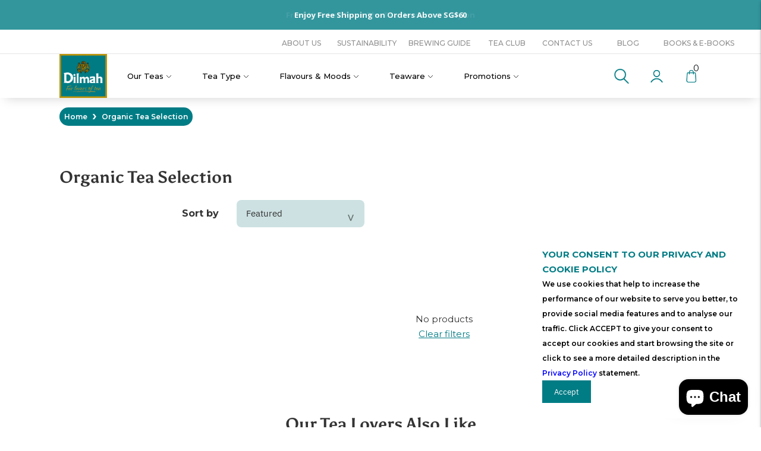

--- FILE ---
content_type: text/html; charset=utf-8
request_url: https://shop.dilmah.sg/collections/organic-tea-selection
body_size: 81733
content:
<!doctype html>

<!--
      ___                       ___           ___           ___
     /  /\                     /__/\         /  /\         /  /\
    /  /:/_                    \  \:\       /  /:/        /  /::\
   /  /:/ /\  ___     ___       \  \:\     /  /:/        /  /:/\:\
  /  /:/ /:/ /__/\   /  /\  ___  \  \:\   /  /:/  ___   /  /:/  \:\
 /__/:/ /:/  \  \:\ /  /:/ /__/\  \__\:\ /__/:/  /  /\ /__/:/ \__\:\
 \  \:\/:/    \  \:\  /:/  \  \:\ /  /:/ \  \:\ /  /:/ \  \:\ /  /:/
  \  \::/      \  \:\/:/    \  \:\  /:/   \  \:\  /:/   \  \:\  /:/
   \  \:\       \  \::/      \  \:\/:/     \  \:\/:/     \  \:\/:/
    \  \:\       \__\/        \  \::/       \  \::/       \  \::/
     \__\/                     \__\/         \__\/         \__\/

--------------------------------------------------------------------
#  Lorenza v3.1.3
#  Documentation: https://help.fluorescent.co/lorenza-next/
#  Purchase: https://themes.shopify.com/themes/lorenza
#  A product by Fluorescent: https://fluorescent.co/
--------------------------------------------------------------------

-->

<html class="no-js" lang="en">
<head>

  <!-- Google tag (gtag.js) --> <script async src="https://www.googletagmanager.com/gtag/js?id=G-5T56HK9T60"></script> <script>   window.dataLayer = window.dataLayer || [];   function gtag(){dataLayer.push(arguments);}   gtag('js', new Date());   gtag('config', 'G-5T56HK9T60'); </script>
  
  <meta charset="utf-8">
  <meta http-equiv="X-UA-Compatible" content="IE=edge,chrome=1">
  <meta name="viewport" content="width=device-width,initial-scale=1">
  <link rel="canonical" href="https://shop.dilmah.sg/collections/organic-tea-selection">
  <meta name="referrer" content="origin">
  <link rel="stylesheet" href="https://pro.fontawesome.com/releases/v5.10.0/css/all.css" integrity="sha384-AYmEC3Yw5cVb3ZcuHtOA93w35dYTsvhLPVnYs9eStHfGJvOvKxVfELGroGkvsg+p" crossorigin="anonymous">
  <meta name="facebook-domain-verification" content="i5t2q0ollxp5pbhctf7wykp3ylyuem" />
  <link rel="stylesheet" href="https://cdnjs.cloudflare.com/ajax/libs/font-awesome/6.1.1/css/all.min.css" integrity="sha512-KfkfwYDsLkIlwQp6LFnl8zNdLGxu9YAA1QvwINks4PhcElQSvqcyVLLD9aMhXd13uQjoXtEKNosOWaZqXgel0g==" crossorigin="anonymous" referrerpolicy="no-referrer" />

  
<!--   collection -->
  <div id="shopify-section-shipping-banner" class="shopify-section">



<script>

  let shipping_amount = '80';
  

</script>







</div>
  
  
  
  
  
  
  
  
  
  
  
  
<link rel="shortcut icon" href="//shop.dilmah.sg/cdn/shop/files/NEW_Dilmah_Pure_Ceylon_Tea_Official_Logo_32x32.jpg?v=1656497848" type="image/png"><title>Organic Tea Selection
&ndash; Dilmah-Singapore</title><meta name="description" content="Dilmah presents a selection of certified organic teas and infusions designed to enhance a natural lifestyle.">





  
  




<meta name="description" content="Dilmah presents a selection of certified organic teas and infusions designed to enhance a natural lifestyle." />
<meta property="og:url" content="https://shop.dilmah.sg/collections/organic-tea-selection">
<meta property="og:site_name" content="Dilmah-Singapore">
<meta property="og:type" content="website">
<meta property="og:title" content="Organic Tea Selection">
<meta property="og:description" content="Dilmah presents a selection of certified organic teas and infusions designed to enhance a natural lifestyle.">
<meta property="og:image" content="http://shop.dilmah.sg/cdn/shop/files/NEW_Dilmah_Pure_Ceylon_Tea_Official_Logo_1200x628_pad_fff.jpg?v=1656497848">
<meta property="og:image:secure_url" content="https://shop.dilmah.sg/cdn/shop/files/NEW_Dilmah_Pure_Ceylon_Tea_Official_Logo_1200x628_pad_fff.jpg?v=1656497848">



<meta name="twitter:title" content="Organic Tea Selection">
<meta name="twitter:description" content="Dilmah presents a selection of certified organic teas and infusions designed to enhance a natural lifestyle.">
<meta name="twitter:card" content="summary_large_image">
<meta name="twitter:image" content="https://shop.dilmah.sg/cdn/shop/files/NEW_Dilmah_Pure_Ceylon_Tea_Official_Logo_1200x628_pad_fff.jpg?v=1656497848">
<meta name="twitter:image:width" content="480">
<meta name="twitter:image:height" content="480">


  <script>
  console.log('THEME v3.1.3 by Fluorescent');

  document.documentElement.className = document.documentElement.className.replace('no-js', '');

  window.theme = {
    version: 'v3.1.3',
    moneyFormat: "SG${{amount}}",
    strings: {
      name: "Dilmah-Singapore",
      addToCart: "Add to cart",
      soldOut: "Sold out",
      unavailable: "Unavailable",
      quickCartCheckout: "Go to Checkout",
      collection: {
        filter: "Filter",
        sort: "Sort",
        apply: "Apply",
        show: "Show",
        manual: "Translation missing: en.collections.sort.manual",
        price_ascending: "Translation missing: en.collections.sort.price_ascending",
        price_descending: "Translation missing: en.collections.sort.price_descending",
        title_ascending: "Translation missing: en.collections.sort.title_ascending",
        title_descending: "Translation missing: en.collections.sort.title_descending",
        created_ascending: "Translation missing: en.collections.sort.created_ascending",
        created_descending: "Translation missing: en.collections.sort.created_descending",
        best_selling: "Translation missing: en.collections.sort.best_selling",
      },

      cart: {
        general: {
          currency: "Currency",
          empty: "Your cart is currently empty."
        }
      },
      general: {
        menu: {
          logout: "Logout",
          login_register: "Login \/ Register"
        },
        products: {
          recently_viewed: "Recently Viewed",
          no_recently_viewed: "No recently viewed items."
        },
        search: {
          search: "Search",
          no_results: "Try checking your spelling or using different words.",
          placeholder: "Search",
          quick_search: "Quick search",
          quick_search_results: {
            one: "Result",
            other: "Results"
          },
          submit: "Submit"
        }
      },
      products: {
        product: {
          view: "View the full product",
          total_reviews: "reviews",
          write_review: "Write a review",
          share_heading: "Share",
          unavailable: "Unavailable",
          unitPrice: "Unit price",
          unitPriceSeparator: "per"
        }
      },
      layout: {
        cart: {
          title: "Cart"
        }
      },
      search: {
        headings: {
          articles: "Articles",
          pages: "Pages",
          products: "Products"
        },
        view_all: "View all",
        no_results: "We found no search results for",
        nothing_found: "Nothing found",
        no_product_results: "No product results for",
        no_page_results: "No page results for",
        no_article_results: "No article results for"
      }
    },
    routes: {
      root: "/",
      cart: {
        base: "/cart",
        add: "/cart/add",
        change: "/cart/change",
        clear: "/cart/clear",
      },
      // Manual routes until Shopify adds support
      products: "/products",
      productRecommendations: "/recommendations/products"
    },
  }

  
</script>
  

<style>
  @font-face {
  font-family: Asul;
  font-weight: 700;
  font-style: normal;
  src: url("//shop.dilmah.sg/cdn/fonts/asul/asul_n7.1ce81e866ff8ed9910cd2de5c7e0903f60f91e77.woff2") format("woff2"),
       url("//shop.dilmah.sg/cdn/fonts/asul/asul_n7.a51de712305c01e28e5f167ab71969983e78b55b.woff") format("woff");
}


  @font-face {
  font-family: Asul;
  font-weight: 700;
  font-style: normal;
  src: url("//shop.dilmah.sg/cdn/fonts/asul/asul_n7.1ce81e866ff8ed9910cd2de5c7e0903f60f91e77.woff2") format("woff2"),
       url("//shop.dilmah.sg/cdn/fonts/asul/asul_n7.a51de712305c01e28e5f167ab71969983e78b55b.woff") format("woff");
}

  
  

  @font-face {
  font-family: "IBM Plex Sans";
  font-weight: 400;
  font-style: normal;
  src: url("//shop.dilmah.sg/cdn/fonts/ibm_plex_sans/ibmplexsans_n4.4633946c9236bd5cc5d0394ad07b807eb7ca1b32.woff2") format("woff2"),
       url("//shop.dilmah.sg/cdn/fonts/ibm_plex_sans/ibmplexsans_n4.6c6923eb6151e62a09e8a1ff83eaa1ce2a563a30.woff") format("woff");
}

  @font-face {
  font-family: "IBM Plex Sans";
  font-weight: 500;
  font-style: normal;
  src: url("//shop.dilmah.sg/cdn/fonts/ibm_plex_sans/ibmplexsans_n5.6497f269fa9f40d64eb5c477de16730202ec9095.woff2") format("woff2"),
       url("//shop.dilmah.sg/cdn/fonts/ibm_plex_sans/ibmplexsans_n5.8b52b8ee6c3aeb856b77a4e7ea96e43c3953f23e.woff") format("woff");
}

  @font-face {
  font-family: "IBM Plex Sans";
  font-weight: 400;
  font-style: italic;
  src: url("//shop.dilmah.sg/cdn/fonts/ibm_plex_sans/ibmplexsans_i4.ef77720fc4c9ae616083d1ac737f976e4c15f75b.woff2") format("woff2"),
       url("//shop.dilmah.sg/cdn/fonts/ibm_plex_sans/ibmplexsans_i4.76cc8914ac99481bd93e34f8998da7b57a578a71.woff") format("woff");
}

  @font-face {
  font-family: "IBM Plex Sans";
  font-weight: 500;
  font-style: italic;
  src: url("//shop.dilmah.sg/cdn/fonts/ibm_plex_sans/ibmplexsans_i5.73e577e3a7dec5a36d3fdab66fa84919a835c4ce.woff2") format("woff2"),
       url("//shop.dilmah.sg/cdn/fonts/ibm_plex_sans/ibmplexsans_i5.7b848677c09eb2325db2a664badf081c861e4128.woff") format("woff");
}


  
  

  :root {
    --color-accent: #007c85;
    --color-text: #333333;
    --color-text-meta: rgba(51, 51, 51, 0.7);
    --color-button-bg: #007c85;
    --color-button-hover-bg: #00646c;
    --color-button-active-bg: #004c52;
    --color-bg: #ffffff;
    --color-bg-transparent: rgba(255, 255, 255, 0.8);
    --color-bg-contrast: #f2f2f2;
    --color-bg-darker: #f7f7f7;
    --color-background-meta: #f5f5f5;
    --color-border: #ffffff;
    --color-border-darker: #d9d9d9;
    --color-border-darkest: #bfbfbf;
    --color-input-text: #007c85;
    --color-input-inactive-text: rgba(0, 124, 133, 0.7);
    --color-icon: #007c85;
    --color-icon-darker: #003539;
    --color-icon-darkerest: #000506;
    --color-primary-button-bg: #007c85;
    --color-primary-button-active-bg: #00646c;
    --color-secondary-button-text: #333333;
    --color-sale-badge: #007c85;
    --color-sold-out-badge: #333333;
    --color-success-message: #00730b;
    --color-error-message: #dd2200;

    --color-contrast-text: #ffffff;
    --color-contrast-text-meta: rgba(255, 255, 255, 0.7);
    --color-contrast-bg: #007c85;
    --color-contrast-border: #bc9307;
    --color-contrast-border-darker: #725904;
    --color-contrast-border-darkest: #413302;
    --color-contrast-input-text: #ffffff;
    --color-contrast-input-inactive-text: rgba(255, 255, 255, 0.7);
    --color-contrast-icon: #ffffff;

    --color-header-text: #ffffff;
    --color-header-bg: #007c85;
    --color-header-border: #ffffff;
    --color-header-border-darken: #e6e6e6;

    --color-footer-text: #ffffff;
    --color-footer-text-meta: rgba(255, 255, 255, 0.7);
    --color-footer-bg: #333333;
    --color-footer-border: #007c85;
    --color-footer-button-bg: #007c85;
    --color-footer-button-bg-lighter: #00949f;
    --color-footer-button-text: #ffffff;

    --color-navigation-text: #ffffff;
    --color-navigation-text-meta: rgba(255, 255, 255, 0.7);
    --color-navigation-bg: #007c85;
    --color-navigation-bg-darker: #00646c;
    --color-navigation-feature: rgba(255, 255, 255, 0.05);

    --color-drawer-text: #ffffff;
    --color-drawer-text-meta: rgba(255, 255, 255, 0.7);
    --color-drawer-bg: #007c85;
    --color-drawer-bg-darker: #00646c;
    --color-drawer-background-meta: #008f99;
    --color-drawer-border: #007c85;
    --color-drawer-border-darker: #003539;
    --color-drawer-border-darkest: #000506;
    --color-drawer-input-text: #ffffff;
    --color-drawer-input-inactive-text: rgba(255, 255, 255, 0.7);
    --color-drawer-icon: #ffffff;
    --color-drawer-icon-darker: #d9d9d9;

    --color-placeholder-bg: #ffffff;

    --color-bg-overlay: rgba(51, 51, 51, 0.25);

    --color-qs-highlight: rgba(255, 255, 255, 0.1);

    --font-logo: Asul, serif;
    --font-logo-weight: 700;
    --font-logo-style: normal;

    --font-heading: Asul, serif;
    --font-heading-weight: 700;
    --font-heading-style: normal;
    --font-heading-bold-weight: bold;

    --font-body: "IBM Plex Sans", sans-serif;
    --font-body-weight: 400;
    --font-body-style: normal;
    --font-body-bold-weight: 500;

    --font-size-body-extra-small: 12px;
    --font-size-body-small: 13px;
    --font-size-body-base: 15px;
    --font-size-body-large: 17px;
    --font-size-body-extra-large: 20px;

    --font-size-heading-display: 32px;
    --font-size-heading-1: 28px;
    --font-size-heading-1-small: 24px;
    --font-size-heading-2: 20px;
    --font-size-heading-3: 18px;

    --section-vertical-spacing: 40px;
    --section-vertical-spacing-desktop: 80px;
    --section-vertical-spacing-tall: 80px;
    --section-vertical-spacing-tall-desktop: 160px;
  }
</style>
  <link href="//shop.dilmah.sg/cdn/shop/t/2/assets/index.css?v=55667465230921728231700882613" rel="stylesheet" type="text/css" media="all" />
  <style>
  .accordion__group:after {
    background-color: var(--color-icon);
    -webkit-mask: url(//shop.dilmah.sg/cdn/shop/t/2/assets/chevron-down.svg?v=14797827152027912471656060647) 50% 50% no-repeat;
    mask: url(//shop.dilmah.sg/cdn/shop/t/2/assets/chevron-down.svg?v=14797827152027912471656060647) 50% 50% no-repeat;
  }
</style>

  <style>.spf-filter-loading #gf-products > *:not(.spf-product--skeleton){visibility: hidden; opacity: 0}</style>
<script>
  document.getElementsByTagName('html')[0].classList.add('spf-filter-loading');
  window.addEventListener("globoFilterRenderCompleted",function(e){document.getElementsByTagName('html')[0].classList.remove('spf-filter-loading')})
  window.sortByRelevance = false;
  window.moneyFormat = "SG${{amount}}";
  window.GloboMoneyFormat = "SG${{amount}}";
  window.GloboMoneyWithCurrencyFormat = "${{amount}} SGD";
  window.filterPriceRate = 1;
  window.filterPriceAdjustment = 1;

  window.shopCurrency = "SGD";
  window.currentCurrency = "SGD";

  window.isMultiCurrency = false;
  window.assetsUrl = '//shop.dilmah.sg/cdn/shop/t/2/assets/';
  window.filesUrl = '//shop.dilmah.sg/cdn/shop/files/';
  var page_id = 269429604394;
  var GloboFilterConfig = {
    api: {
      filterUrl: "https://filter-v7.globosoftware.net/filter",
      searchUrl: "https://filter-v7.globosoftware.net/search",
      url: "https://filter-v7.globosoftware.net",
    },
    shop: {
      name: "Dilmah-Singapore",
      url: "https://shop.dilmah.sg",
      domain: "dilmah-sg.myshopify.com",
      is_multicurrency: false,
      currency: "SGD",
      cur_currency: "SGD",
      cur_locale: "en",
      locale: "en",
      country_code: "SG",
      product_image: {width: 360, height: 504},
      no_image_url: "https://cdn.shopify.com/s/images/themes/product-1.png",
      themeStoreId: 798,
      swatches:  null,
      newUrlStruct: true,
      translation: {"default":{"search":{"suggestions":"Suggestions","collections":"Collections","pages":"Pages","product":"Product","products":"Products","view_all":"Search for","view_all_products":"View all products","not_found":"Sorry, nothing found for","product_not_found":"No products were found","no_result_keywords_suggestions_title":"Popular searches","no_result_products_suggestions_title":"However, You may like","zero_character_keywords_suggestions_title":"Suggestions","zero_character_popular_searches_title":"Popular searches","zero_character_products_suggestions_title":"Trending products"},"form":{"title":"Search Products","submit":"Search"},"filter":{"filter_by":"Filter By","clear_all":"Clear All","view":"View","clear":"Clear","in_stock":"In Stock","out_of_stock":"Out of Stock","ready_to_ship":"Ready to ship","search":"Search options"},"sort":{"sort_by":"Sort By","manually":"Featured","availability_in_stock_first":"Availability","relevance":"Relevance","best_selling":"Best Selling","alphabetically_a_z":"Alphabetically, A-Z","alphabetically_z_a":"Alphabetically, Z-A","price_low_to_high":"Price, low to high","price_high_to_low":"Price, high to low","date_new_to_old":"Date, new to old","date_old_to_new":"Date, old to new","sale_off":"% Sale off"},"product":{"add_to_cart":"Add to cart","unavailable":"Unavailable","sold_out":"Sold out","sale":"Sale","load_more":"Load more","limit":"Show","search":"Search products","no_results":"Sorry, there are no products in this collection"}}},
      redirects: null,
      images: [],
      settings: {"color_accent":"#007c85","color_text":"#333333","color_bg":"#ffffff","color_button":"#007c85","color_border":"#ffffff","color_input_text":"#007c85","color_icon":"#007c85","color_success":"#00730b","color_error":"#dd2200","color_header_text":"#ffffff","color_header_bg":"#007c85","color_header_border":"#ffffff","color_footer_text":"#ffffff","color_footer_bg":"#333333","color_footer_border":"#007c85","color_footer_button_background":"#007c85","color_footer_button_text":"#ffffff","color_contrast_text":"#ffffff","color_contrast_bg":"#007c85","color_contrast_border":"#bc9307","color_contrast_input_text":"#ffffff","color_contrast_icon":"#ffffff","color_drawer_text":"#ffffff","color_drawer_bg":"#007c85","color_drawer_border":"#007c85","color_drawer_input_text":"#ffffff","color_drawer_icon":"#ffffff","font_heading":{"error":"json not allowed for this object"},"size_heading":18,"uppercase_headings":false,"font_body":{"error":"json not allowed for this object"},"size_body":15,"font_logo":{"error":"json not allowed for this object"},"logo_uppercase":false,"font_logo_size":22,"share_facebook":true,"share_twitter":true,"share_pinterest":true,"social_twitter_link":"https:\/\/twitter.com\/Dilmah","social_facebook_link":"https:\/\/www.facebook.com\/dilmah","social_pinterest_link":"https:\/\/www.pinterest.com\/dilmah","social_instagram_link":"https:\/\/www.instagram.com\/dilmahceylontea\/","social_snapchat_link":"","social_tumblr_link":"","social_youtube_link":"https:\/\/www.youtube.com\/user\/DilmahRealTea","social_vimeo_link":"","search_max_result_size":4,"search_show_products":true,"search_show_articles":false,"search_show_pages":true,"search_show_price":true,"search_show_vendor":false,"swatch_option":"Color","chip_options":"Size","variant_popup_option":"Size","variant_popup_text":"Size guide","enable_ajax":true,"cart_quick_shop_enabled":false,"cart_quick_shop_show_quantity_input":false,"cart_notes_enable":true,"quick_cart_note":"Your subtotal today is [subtotal]. Shipping and taxes will calculated at checkout.","favicon":"\/\/shop.dilmah.sg\/cdn\/shop\/files\/NEW_Dilmah_Pure_Ceylon_Tea_Official_Logo.jpg?v=1656497848","checkout_header_image":null,"checkout_logo_image":"\/\/shop.dilmah.sg\/cdn\/shop\/files\/NEW_Dilmah_Pure_Ceylon_Tea_Official_Logo.jpg?v=1656497848","checkout_logo_position":"right","checkout_logo_size":"medium","checkout_body_background_image":null,"checkout_body_background_color":"#fff","checkout_input_background_color_mode":"white","checkout_sidebar_background_image":null,"checkout_sidebar_background_color":"#fafafa","checkout_heading_font":"-apple-system, BlinkMacSystemFont, 'Segoe UI', Roboto, Helvetica, Arial, sans-serif, 'Apple Color Emoji', 'Segoe UI Emoji', 'Segoe UI Symbol'","checkout_body_font":"-apple-system, BlinkMacSystemFont, 'Segoe UI', Roboto, Helvetica, Arial, sans-serif, 'Apple Color Emoji', 'Segoe UI Emoji', 'Segoe UI Symbol'","checkout_accent_color":"#197bbd","checkout_button_color":"#197bbd","checkout_error_color":"#e32c2b","color_input_inactive_text":"#9c8881","color_sale_badge":"#c47961","color_sold_out_badge":"#1b1b1b","color_success_message":"#82b875","color_error_message":"#b6534c","color_contrast_input_inactive_text":"#ebd8d3","color_navigation_text":"#534540","color_navigation_bg":"#fcf7ee","color_navigation_feature":"#f0e8d9","color_drawer_input_inactive_text":"#ebd8d3","color_quick_search_highlight":"#ffe898","color_navigation_border":"#e2e2e2","color_navigation_icon":"#aaaaaa","customer_layout":"customer_area"},
      home_filter: false,
      page: "collection",
      layout: "app"
    },
    taxes: null,
    special_countries: null,
    adjustments: null,

    year_make_model: {
      id: null
    },
    filter: {
      id: {"default":3190}[page_id] || {"default":3190}['default'] || 0,
      layout: 1,
      showCount: 1,
      isLoadMore: 0,
      filter_on_search_page: true
    },
    search:{
      enable: true,
      zero_character_suggestion: false,
      layout: 1,
    },
    collection: {
      id:269429604394,
      handle:'organic-tea-selection',
      sort: "best-selling",
      tags: null,
      vendor: null,
      type: null,
      term: null,
      limit: 12,
      products_count: 0,
      excludeTags: null
    },
    customer: false,
    selector: {
      sortBy: '.collection-sorting',
      pagination: '.pagination:first, .paginate:first, .pagination-custom:first, #pagination:first, #gf_pagination_wrap',
      products: '.grid.grid-collage'
    }
  };

</script>
<script defer src="//shop.dilmah.sg/cdn/shop/t/2/assets/v5.globo.filter.lib.js?v=39018002186625018511656060660"></script>
<link rel="preload stylesheet" href="//shop.dilmah.sg/cdn/shop/t/2/assets/v5.globo.filter.css?v=81823975538922936251656060659" as="style">

<link rel="preload stylesheet" href="//shop.dilmah.sg/cdn/shop/t/2/assets/v5.globo.search.css?v=100816588894824515861656060661" as="style">




<script>window.performance && window.performance.mark && window.performance.mark('shopify.content_for_header.start');</script><meta name="facebook-domain-verification" content="lxq4rqhtqqng21tzqgfvm4pgy6q1nn">
<meta id="shopify-digital-wallet" name="shopify-digital-wallet" content="/57259229226/digital_wallets/dialog">
<meta name="shopify-checkout-api-token" content="80ece54d682f11c95523d3f08081d2a2">
<link rel="alternate" type="application/atom+xml" title="Feed" href="/collections/organic-tea-selection.atom" />
<link rel="alternate" type="application/json+oembed" href="https://shop.dilmah.sg/collections/organic-tea-selection.oembed">
<script async="async" src="/checkouts/internal/preloads.js?locale=en-SG"></script>
<link rel="preconnect" href="https://shop.app" crossorigin="anonymous">
<script async="async" src="https://shop.app/checkouts/internal/preloads.js?locale=en-SG&shop_id=57259229226" crossorigin="anonymous"></script>
<script id="apple-pay-shop-capabilities" type="application/json">{"shopId":57259229226,"countryCode":"SG","currencyCode":"SGD","merchantCapabilities":["supports3DS"],"merchantId":"gid:\/\/shopify\/Shop\/57259229226","merchantName":"Dilmah-Singapore","requiredBillingContactFields":["postalAddress","email","phone"],"requiredShippingContactFields":["postalAddress","email","phone"],"shippingType":"shipping","supportedNetworks":["visa","masterCard","amex"],"total":{"type":"pending","label":"Dilmah-Singapore","amount":"1.00"},"shopifyPaymentsEnabled":true,"supportsSubscriptions":true}</script>
<script id="shopify-features" type="application/json">{"accessToken":"80ece54d682f11c95523d3f08081d2a2","betas":["rich-media-storefront-analytics"],"domain":"shop.dilmah.sg","predictiveSearch":true,"shopId":57259229226,"locale":"en"}</script>
<script>var Shopify = Shopify || {};
Shopify.shop = "dilmah-sg.myshopify.com";
Shopify.locale = "en";
Shopify.currency = {"active":"SGD","rate":"1.0"};
Shopify.country = "SG";
Shopify.theme = {"name":"Dilmah","id":123811397674,"schema_name":"Lorenza","schema_version":"3.1.3","theme_store_id":null,"role":"main"};
Shopify.theme.handle = "null";
Shopify.theme.style = {"id":null,"handle":null};
Shopify.cdnHost = "shop.dilmah.sg/cdn";
Shopify.routes = Shopify.routes || {};
Shopify.routes.root = "/";</script>
<script type="module">!function(o){(o.Shopify=o.Shopify||{}).modules=!0}(window);</script>
<script>!function(o){function n(){var o=[];function n(){o.push(Array.prototype.slice.apply(arguments))}return n.q=o,n}var t=o.Shopify=o.Shopify||{};t.loadFeatures=n(),t.autoloadFeatures=n()}(window);</script>
<script>
  window.ShopifyPay = window.ShopifyPay || {};
  window.ShopifyPay.apiHost = "shop.app\/pay";
  window.ShopifyPay.redirectState = null;
</script>
<script id="shop-js-analytics" type="application/json">{"pageType":"collection"}</script>
<script defer="defer" async type="module" src="//shop.dilmah.sg/cdn/shopifycloud/shop-js/modules/v2/client.init-shop-cart-sync_IZsNAliE.en.esm.js"></script>
<script defer="defer" async type="module" src="//shop.dilmah.sg/cdn/shopifycloud/shop-js/modules/v2/chunk.common_0OUaOowp.esm.js"></script>
<script type="module">
  await import("//shop.dilmah.sg/cdn/shopifycloud/shop-js/modules/v2/client.init-shop-cart-sync_IZsNAliE.en.esm.js");
await import("//shop.dilmah.sg/cdn/shopifycloud/shop-js/modules/v2/chunk.common_0OUaOowp.esm.js");

  window.Shopify.SignInWithShop?.initShopCartSync?.({"fedCMEnabled":true,"windoidEnabled":true});

</script>
<script>
  window.Shopify = window.Shopify || {};
  if (!window.Shopify.featureAssets) window.Shopify.featureAssets = {};
  window.Shopify.featureAssets['shop-js'] = {"shop-cart-sync":["modules/v2/client.shop-cart-sync_DLOhI_0X.en.esm.js","modules/v2/chunk.common_0OUaOowp.esm.js"],"init-fed-cm":["modules/v2/client.init-fed-cm_C6YtU0w6.en.esm.js","modules/v2/chunk.common_0OUaOowp.esm.js"],"shop-button":["modules/v2/client.shop-button_BCMx7GTG.en.esm.js","modules/v2/chunk.common_0OUaOowp.esm.js"],"shop-cash-offers":["modules/v2/client.shop-cash-offers_BT26qb5j.en.esm.js","modules/v2/chunk.common_0OUaOowp.esm.js","modules/v2/chunk.modal_CGo_dVj3.esm.js"],"init-windoid":["modules/v2/client.init-windoid_B9PkRMql.en.esm.js","modules/v2/chunk.common_0OUaOowp.esm.js"],"init-shop-email-lookup-coordinator":["modules/v2/client.init-shop-email-lookup-coordinator_DZkqjsbU.en.esm.js","modules/v2/chunk.common_0OUaOowp.esm.js"],"shop-toast-manager":["modules/v2/client.shop-toast-manager_Di2EnuM7.en.esm.js","modules/v2/chunk.common_0OUaOowp.esm.js"],"shop-login-button":["modules/v2/client.shop-login-button_BtqW_SIO.en.esm.js","modules/v2/chunk.common_0OUaOowp.esm.js","modules/v2/chunk.modal_CGo_dVj3.esm.js"],"avatar":["modules/v2/client.avatar_BTnouDA3.en.esm.js"],"pay-button":["modules/v2/client.pay-button_CWa-C9R1.en.esm.js","modules/v2/chunk.common_0OUaOowp.esm.js"],"init-shop-cart-sync":["modules/v2/client.init-shop-cart-sync_IZsNAliE.en.esm.js","modules/v2/chunk.common_0OUaOowp.esm.js"],"init-customer-accounts":["modules/v2/client.init-customer-accounts_DenGwJTU.en.esm.js","modules/v2/client.shop-login-button_BtqW_SIO.en.esm.js","modules/v2/chunk.common_0OUaOowp.esm.js","modules/v2/chunk.modal_CGo_dVj3.esm.js"],"init-shop-for-new-customer-accounts":["modules/v2/client.init-shop-for-new-customer-accounts_JdHXxpS9.en.esm.js","modules/v2/client.shop-login-button_BtqW_SIO.en.esm.js","modules/v2/chunk.common_0OUaOowp.esm.js","modules/v2/chunk.modal_CGo_dVj3.esm.js"],"init-customer-accounts-sign-up":["modules/v2/client.init-customer-accounts-sign-up_D6__K_p8.en.esm.js","modules/v2/client.shop-login-button_BtqW_SIO.en.esm.js","modules/v2/chunk.common_0OUaOowp.esm.js","modules/v2/chunk.modal_CGo_dVj3.esm.js"],"checkout-modal":["modules/v2/client.checkout-modal_C_ZQDY6s.en.esm.js","modules/v2/chunk.common_0OUaOowp.esm.js","modules/v2/chunk.modal_CGo_dVj3.esm.js"],"shop-follow-button":["modules/v2/client.shop-follow-button_XetIsj8l.en.esm.js","modules/v2/chunk.common_0OUaOowp.esm.js","modules/v2/chunk.modal_CGo_dVj3.esm.js"],"lead-capture":["modules/v2/client.lead-capture_DvA72MRN.en.esm.js","modules/v2/chunk.common_0OUaOowp.esm.js","modules/v2/chunk.modal_CGo_dVj3.esm.js"],"shop-login":["modules/v2/client.shop-login_ClXNxyh6.en.esm.js","modules/v2/chunk.common_0OUaOowp.esm.js","modules/v2/chunk.modal_CGo_dVj3.esm.js"],"payment-terms":["modules/v2/client.payment-terms_CNlwjfZz.en.esm.js","modules/v2/chunk.common_0OUaOowp.esm.js","modules/v2/chunk.modal_CGo_dVj3.esm.js"]};
</script>
<script>(function() {
  var isLoaded = false;
  function asyncLoad() {
    if (isLoaded) return;
    isLoaded = true;
    var urls = ["https:\/\/js.smile.io\/v1\/smile-shopify.js?shop=dilmah-sg.myshopify.com","https:\/\/cdn-loyalty.yotpo.com\/loader\/03_wyS2cWW6wvVr40ry4gg.js?shop=dilmah-sg.myshopify.com"];
    for (var i = 0; i < urls.length; i++) {
      var s = document.createElement('script');
      s.type = 'text/javascript';
      s.async = true;
      s.src = urls[i];
      var x = document.getElementsByTagName('script')[0];
      x.parentNode.insertBefore(s, x);
    }
  };
  if(window.attachEvent) {
    window.attachEvent('onload', asyncLoad);
  } else {
    window.addEventListener('load', asyncLoad, false);
  }
})();</script>
<script id="__st">var __st={"a":57259229226,"offset":28800,"reqid":"740225bc-f92a-4b87-87b1-9d086726acb9-1768522590","pageurl":"shop.dilmah.sg\/collections\/organic-tea-selection","u":"d80de1076044","p":"collection","rtyp":"collection","rid":269429604394};</script>
<script>window.ShopifyPaypalV4VisibilityTracking = true;</script>
<script id="captcha-bootstrap">!function(){'use strict';const t='contact',e='account',n='new_comment',o=[[t,t],['blogs',n],['comments',n],[t,'customer']],c=[[e,'customer_login'],[e,'guest_login'],[e,'recover_customer_password'],[e,'create_customer']],r=t=>t.map((([t,e])=>`form[action*='/${t}']:not([data-nocaptcha='true']) input[name='form_type'][value='${e}']`)).join(','),a=t=>()=>t?[...document.querySelectorAll(t)].map((t=>t.form)):[];function s(){const t=[...o],e=r(t);return a(e)}const i='password',u='form_key',d=['recaptcha-v3-token','g-recaptcha-response','h-captcha-response',i],f=()=>{try{return window.sessionStorage}catch{return}},m='__shopify_v',_=t=>t.elements[u];function p(t,e,n=!1){try{const o=window.sessionStorage,c=JSON.parse(o.getItem(e)),{data:r}=function(t){const{data:e,action:n}=t;return t[m]||n?{data:e,action:n}:{data:t,action:n}}(c);for(const[e,n]of Object.entries(r))t.elements[e]&&(t.elements[e].value=n);n&&o.removeItem(e)}catch(o){console.error('form repopulation failed',{error:o})}}const l='form_type',E='cptcha';function T(t){t.dataset[E]=!0}const w=window,h=w.document,L='Shopify',v='ce_forms',y='captcha';let A=!1;((t,e)=>{const n=(g='f06e6c50-85a8-45c8-87d0-21a2b65856fe',I='https://cdn.shopify.com/shopifycloud/storefront-forms-hcaptcha/ce_storefront_forms_captcha_hcaptcha.v1.5.2.iife.js',D={infoText:'Protected by hCaptcha',privacyText:'Privacy',termsText:'Terms'},(t,e,n)=>{const o=w[L][v],c=o.bindForm;if(c)return c(t,g,e,D).then(n);var r;o.q.push([[t,g,e,D],n]),r=I,A||(h.body.append(Object.assign(h.createElement('script'),{id:'captcha-provider',async:!0,src:r})),A=!0)});var g,I,D;w[L]=w[L]||{},w[L][v]=w[L][v]||{},w[L][v].q=[],w[L][y]=w[L][y]||{},w[L][y].protect=function(t,e){n(t,void 0,e),T(t)},Object.freeze(w[L][y]),function(t,e,n,w,h,L){const[v,y,A,g]=function(t,e,n){const i=e?o:[],u=t?c:[],d=[...i,...u],f=r(d),m=r(i),_=r(d.filter((([t,e])=>n.includes(e))));return[a(f),a(m),a(_),s()]}(w,h,L),I=t=>{const e=t.target;return e instanceof HTMLFormElement?e:e&&e.form},D=t=>v().includes(t);t.addEventListener('submit',(t=>{const e=I(t);if(!e)return;const n=D(e)&&!e.dataset.hcaptchaBound&&!e.dataset.recaptchaBound,o=_(e),c=g().includes(e)&&(!o||!o.value);(n||c)&&t.preventDefault(),c&&!n&&(function(t){try{if(!f())return;!function(t){const e=f();if(!e)return;const n=_(t);if(!n)return;const o=n.value;o&&e.removeItem(o)}(t);const e=Array.from(Array(32),(()=>Math.random().toString(36)[2])).join('');!function(t,e){_(t)||t.append(Object.assign(document.createElement('input'),{type:'hidden',name:u})),t.elements[u].value=e}(t,e),function(t,e){const n=f();if(!n)return;const o=[...t.querySelectorAll(`input[type='${i}']`)].map((({name:t})=>t)),c=[...d,...o],r={};for(const[a,s]of new FormData(t).entries())c.includes(a)||(r[a]=s);n.setItem(e,JSON.stringify({[m]:1,action:t.action,data:r}))}(t,e)}catch(e){console.error('failed to persist form',e)}}(e),e.submit())}));const S=(t,e)=>{t&&!t.dataset[E]&&(n(t,e.some((e=>e===t))),T(t))};for(const o of['focusin','change'])t.addEventListener(o,(t=>{const e=I(t);D(e)&&S(e,y())}));const B=e.get('form_key'),M=e.get(l),P=B&&M;t.addEventListener('DOMContentLoaded',(()=>{const t=y();if(P)for(const e of t)e.elements[l].value===M&&p(e,B);[...new Set([...A(),...v().filter((t=>'true'===t.dataset.shopifyCaptcha))])].forEach((e=>S(e,t)))}))}(h,new URLSearchParams(w.location.search),n,t,e,['guest_login'])})(!0,!0)}();</script>
<script integrity="sha256-4kQ18oKyAcykRKYeNunJcIwy7WH5gtpwJnB7kiuLZ1E=" data-source-attribution="shopify.loadfeatures" defer="defer" src="//shop.dilmah.sg/cdn/shopifycloud/storefront/assets/storefront/load_feature-a0a9edcb.js" crossorigin="anonymous"></script>
<script crossorigin="anonymous" defer="defer" src="//shop.dilmah.sg/cdn/shopifycloud/storefront/assets/shopify_pay/storefront-65b4c6d7.js?v=20250812"></script>
<script data-source-attribution="shopify.dynamic_checkout.dynamic.init">var Shopify=Shopify||{};Shopify.PaymentButton=Shopify.PaymentButton||{isStorefrontPortableWallets:!0,init:function(){window.Shopify.PaymentButton.init=function(){};var t=document.createElement("script");t.src="https://shop.dilmah.sg/cdn/shopifycloud/portable-wallets/latest/portable-wallets.en.js",t.type="module",document.head.appendChild(t)}};
</script>
<script data-source-attribution="shopify.dynamic_checkout.buyer_consent">
  function portableWalletsHideBuyerConsent(e){var t=document.getElementById("shopify-buyer-consent"),n=document.getElementById("shopify-subscription-policy-button");t&&n&&(t.classList.add("hidden"),t.setAttribute("aria-hidden","true"),n.removeEventListener("click",e))}function portableWalletsShowBuyerConsent(e){var t=document.getElementById("shopify-buyer-consent"),n=document.getElementById("shopify-subscription-policy-button");t&&n&&(t.classList.remove("hidden"),t.removeAttribute("aria-hidden"),n.addEventListener("click",e))}window.Shopify?.PaymentButton&&(window.Shopify.PaymentButton.hideBuyerConsent=portableWalletsHideBuyerConsent,window.Shopify.PaymentButton.showBuyerConsent=portableWalletsShowBuyerConsent);
</script>
<script data-source-attribution="shopify.dynamic_checkout.cart.bootstrap">document.addEventListener("DOMContentLoaded",(function(){function t(){return document.querySelector("shopify-accelerated-checkout-cart, shopify-accelerated-checkout")}if(t())Shopify.PaymentButton.init();else{new MutationObserver((function(e,n){t()&&(Shopify.PaymentButton.init(),n.disconnect())})).observe(document.body,{childList:!0,subtree:!0})}}));
</script>
<link id="shopify-accelerated-checkout-styles" rel="stylesheet" media="screen" href="https://shop.dilmah.sg/cdn/shopifycloud/portable-wallets/latest/accelerated-checkout-backwards-compat.css" crossorigin="anonymous">
<style id="shopify-accelerated-checkout-cart">
        #shopify-buyer-consent {
  margin-top: 1em;
  display: inline-block;
  width: 100%;
}

#shopify-buyer-consent.hidden {
  display: none;
}

#shopify-subscription-policy-button {
  background: none;
  border: none;
  padding: 0;
  text-decoration: underline;
  font-size: inherit;
  cursor: pointer;
}

#shopify-subscription-policy-button::before {
  box-shadow: none;
}

      </style>

<script>window.performance && window.performance.mark && window.performance.mark('shopify.content_for_header.end');</script>
    <link rel="preconnect" href="https://fonts.googleapis.com">
<link rel="preconnect" href="https://fonts.gstatic.com" crossorigin>
<link href="https://fonts.googleapis.com/css2?family=Montserrat:ital,wght@0,100;0,200;0,300;0,400;0,500;0,600;0,700;0,800;0,900;1,100;1,200;1,300;1,400;1,500;1,600;1,700;1,800;1,900&family=Open+Sans:ital,wght@0,300;0,400;0,600;0,700;0,800;1,300;1,400;1,600;1,700;1,800&display=swap" rel="stylesheet">
 
  <link rel="stylesheet" type="text/css" href="https://cdnjs.cloudflare.com/ajax/libs/slick-carousel/1.8.1/slick.css">
  <link rel="stylesheet" type="text/css" href="https://cdnjs.cloudflare.com/ajax/libs/slick-carousel/1.8.1/slick-theme.css">
  
  
  <script  src="https://ajax.googleapis.com/ajax/libs/jquery/3.5.1/jquery.min.js"></script>
  
  <link rel="stylesheet" href="https://cdnjs.cloudflare.com/ajax/libs/flexslider/2.7.2/flexslider.css" integrity="sha512-HWY8i77pPLL23sU4pHj+5iuZEmmmu2YaiTUcWrBXqBRTpn6yUdDvlFGNmG0qyjDg/vpt+YWNMASjg9M0eOU9DA==" crossorigin="anonymous" />
 
  <style>
  @font-face {
 font-family: 'Dilmah-Icons';
   src:  url(//shop.dilmah.sg/cdn/shop/t/2/assets/Dilmah-Icons.woff2?v=6187596994078546541656060650) format('woff2');

   font-weight: normal;
   font-style: normal;
}
  </style>
  

  <!-- Redirect to custom page DS 02092025-->
  

 
<!-- InstantSearch Implementation -->  
  <script
      src="https://cdn.jsdelivr.net/npm/algoliasearch@4.5.1/dist/algoliasearch-lite.umd.js"
      integrity="sha256-EXPXz4W6pQgfYY3yTpnDa3OH8/EPn16ciVsPQ/ypsjk="
      crossorigin="anonymous"
    ></script>
    <script
      src="https://cdn.jsdelivr.net/npm/instantsearch.js@4.8.3/dist/instantsearch.production.min.js"
      integrity="sha256-LAGhRRdtVoD6RLo2qDQsU2mp+XVSciKRC8XPOBWmofM="
      crossorigin="anonymous"
    ></script>
    <link
      rel="stylesheet"
      href="https://cdn.jsdelivr.net/npm/instantsearch.css@7.1.1/themes/reset-min.css"
      integrity="sha256-JQ2nnTmybhOWSjfV3sa8mG0ZVhTCcORER4cyXc5HL10="
      crossorigin="anonymous" />
    
  <script src="//shop.dilmah.sg/cdn/shop/t/2/assets/search_ui_instant_search.js?v=167669834325428985651656060657" type="text/javascript"></script>
<!-- InstantSearch Implementation -->  
  
<!-- Google Tag Manager -->
<script>(function(w,d,s,l,i){w[l]=w[l]||[];w[l].push({'gtm.start':
new Date().getTime(),event:'gtm.js'});var f=d.getElementsByTagName(s)[0],
j=d.createElement(s),dl=l!='dataLayer'?'&l='+l:'';j.async=true;j.src=
'https://www.googletagmanager.com/gtm.js?id='+i+dl;f.parentNode.insertBefore(j,f);
})(window,document,'script','dataLayer','GTM-56D9HM3');</script>
<!-- End Google Tag Manager -->
  
    
<script>
    if (typeof window.csapps === 'undefined') {
        
        
        window.csapps = {
            shop_slug: "dilmah-sg",
            store_id: "dilmah-sg.myshopify.com",
            store_domain: "shop.dilmah.sg",
            money_format: "SG${{amount}}",
            cart: null,
            product: null,
            product_collections: null,
            product_variants: null,
            is_volume_discount: null,
            is_bundle_discount: null,
            bundle_class: '.aiod-bundle-discount-wrap',
            product_id: null,
            page_type: null,
            vd_url: 'https://aiod.cirkleinc.com',
            proxy_version: 'aiodPro',
            customer: null,
            currency_symbol: "$",
            currency_code: 'SGD',
            aiod_root_url: '',
            call_by_dev: '',
            aiod_lang_code: 'en',
        }
        window.csapps.page_type = "index";
        
        
        window.csapps.cart = {"note":null,"attributes":{},"original_total_price":0,"total_price":0,"total_discount":0,"total_weight":0.0,"item_count":0,"items":[],"requires_shipping":false,"currency":"SGD","items_subtotal_price":0,"cart_level_discount_applications":[],"checkout_charge_amount":0}
        if (typeof window.csapps.cart.items == "object") {
            for (var i = 0; i < window.csapps.cart.items.length; i++) {
                ["sku", "grams", "vendor", "url", "image", "handle", "requires_shipping", "product_type", "product_description"].map(function (a) {
                    delete window.csapps.cart.items[i][a]
                })
            }
        }
        window.csapps.cart_collections = {}
        

        

        
        
        window.csapps.page_type = "collection";
        window.csapps.collection_id = "269429604394";
        
        
        

        window.csapps.settings = {"installation":{"type":"9","type_text":"Installation","setting":{"installation_setting":"mapping","mapping_class_setting":{"cart_subtotal":null,"cart_form_outlet":null,"cart_line_item_outer":null,"cart_product_item_price":null,"cart_product_line_item_total":null,"cart_display_the_summery_on_line_item":null,"display_volume_message_on_cart_line_item":null}}},"discount":{"type":"4","type_text":"Discount","setting":{"apply_multiple_discount":"no","multi_currency":"percentage_based","apply_discount":"draft_order","apply_discount_on":"cart_level","discount_code_prefix":"CSAIOD","offer_title":"DISCOUNT_OFFERS","bogo_buys":"yes","bogo_buys_count_in_other":"yes","free_shipping_text":"Free_Shipping","discount_code_box":"disable","show_bogo_popup_first_time_only":"yes","show_free_gift_popup_first_time_only":"yes","discount_code_auto_apply_on_refresh":"yes","bogo_auto_add_to_cart":"no","free_gift_auto_add_to_cart":"no","apply_multiple_code":"no","enable_shopify_discount_code":"no","add_order_tag":"yes","discount_code_life":"1","sales_channel":"both","customer_group_condition":"OR","customer_tag_condition":"OR","draft_invoice_from_email":"","draft_invoice_subject":"","disable_wholesale_price":"yes","count_gift_cart_product":"yes","invoice_url_recheck":"no","free_gift_threshold_check":"before_other_discount_apply","count_total_for_shipzip":"no","allow_shopify_discount_code_at_checkout":"no","support_market_pro":"disable","allow_shopify_automatic_discount":"no","post_purchase_limit_check":"no","pos_delay_time":"0.5","pos_logs":"no","draft_order_call_on_cart_load":"no"}},"custom-css-js":{"type":"10","type_text":"Custom CSS\/JS","setting":{"custom_js":"","custom_css":""}},"general":{"type":"0","type_text":"General","setting":{"messages":{"no_thanks":"No Thanks","save_price":"You Save:","subtotal":"Subtotal"},"upsell":{"sticky_opener":"enable","upsell_icon_position":"bottom_right","upsell_free_gift_options":"show_add_to_cart","upsell_icon_text_color":"#FFFFFF","upsell_icon_background_color":"#008060","upsell_icon_text_background_color":"#008060","upsell_free_shipping_bar_color":"#008060"},"cart_drawer":{"sticky_opener":"disable","background_color":"#FFFFFF","icon_position":"bottom_left","icon_text_color":"#FFFFFF","icon_background_color":"#008060","upsell_button_on_cart_page":"enable","upsell_button_text":"Special Offer"},"title":{"font_style":"inherit","font_size":"24","font_color":"#008060"},"product_name":{"font_style":"inherit","font_size":"16","font_color":"#000000"},"price":{"font_style":"inherit","font_size":"16","font_color":"#000000"},"total_amount":{"font_style":"inherit","font_size":"16","font_color":"#000000"},"plus_sign":{"font_style":"inherit","font_size":"16","font_color":"#EFEFEF","background_color":"#008060"},"button_text":{"font_style":"inherit","font_size":"16","font_color":"#FFFFFF"},"button_box":{"background_color":"#000000","border_width":"1","border_type":"Solid","border_color":"#008060"},"product_box":{"background_color":"#FFFFFF","border_width":"1","border_type":"Solid","border_color":"#EDEEEF"},"top_bar":{"background_color":"#EFEFEF","close_icon_color":"#000000","font_style":"normal","font_size":"14","font_color":"#000000"},"popup_close_icon":{"background_color":"#008060","close_icon_color":"#EFEFEF"},"cart_page":{"line_item_text_color":"#FF0000","cart_total_discount_text_color":"#000000"}}},"language":{"type":"1","type_text":"Language","setting":{"bundle_settings":{"total_price":"Total Price","quantity":"QTY","not_available":"{{title}} is not available","save":"Save","load_more":"Load More"},"free_gift_settings":{"initial_message":"Spend {{amount}} more to claim your free gifts","cart_show_gift_button":"Show Free Gift","add_to_cart_button_text":"Add to cart","sold_out_button_text":"Sold out"},"volume_settings":{"buy_more_save_more":"Buy More, Save More!","discount":"Discount","minimum_quantity":"Min QTY","maximum_quantity":"Max QTY","minimum_quantity_before":"Buy","maximum_quantity_after":"+","offer_text":"Off","get_a_text":"Get each product for","required_quantity_msg":"Add {{quantity}} more for {{discount}}.","required_purchased_amount_msg":"Spend {{amount}} to get offer."},"wholesale_settings":{"minimum_quantity_message":"Offer {{offer}} is available. Purchase minimum of {{amount}} to get {{discount}} off."},"bogo_settings":{"initial_message":"Buy products and get discount on products","progress_message":"You are eligible to get bogo product.","store_collection_message":"This offer is valid for collection","cart_show_bogo_button":"Show Bogo","add_to_cart_button_text":"Add to cart","sold_out_button_text":"Sold out"},"general_settings":{"initial_message":"Spend {{amount}} more and get {{discount}} off!"},"post_purchase":{"save_text":"Save","off_text":"Off","pay_now_btn":"Pay Now","decline_btn":"Decline","quantity":"Quantity","total":"Total","subtotal":"Subtotal","discount":"Discount","shipping":"Shipping","taxes":"Taxes","free":"Free","min_qty_msg":"Quantity should not lower than {{min}}!","max_qty_msg":"Quantity should not greater than {{max}}!"},"discount_code":{"placeholder_msg":"Enter discount code","success_msg":"{{code_list}} Discount code applied successfully","error_msg":"Invalid discount code","required_login_msg":"{{code_list}} Discount code need to login for apply discount or free shipping.","apply_button_text":"Apply","free_shipping":"Free Shipping"}}},"table-design":{"type":"2","type_text":"Table Design","setting":{"table_min_width":"100%","table_max_width":"100%","table_background_color":"#FFFFFF","table_border_width":"1","table_border_type":"solid","table_border_color":"#C9CCCF","table_header_background_color":"#FFFFFF","table_header_border_color":"#8C9196","table_header_font_style":"revert","table_hover_background_color":"#DADADA","table_font_size":"14","table_font_color":"#202223"}},"upsell-popup":{"type":"6","type_text":"Upsell Language","setting":{"common_settings":{"most_popular":"MOST POPULAR","days":"Day","hours":"Hrs","minutes":"Min","seconds":"Sec","thank_you_message":"You archived all offers.","upsell_launch_text":"Special Offers"},"free_gift_settings":{"max_qty_message":"You can select maximum {{quantity}} gift from this offer.","select_message":"Select minimum 1 gift from below.","selection_error_message":"Please select free gift.","buy_label":"Buy","get_label":"Get","offer_type_collections_msg":"Buy products from this collections: {{collections}}","offer_type_products_msg":"Buy any product of the store."},"discount_code_settings":{"apply_btn_text":"Apply","applied_btn_text":"Applied","code_error_text":"Cart is empty..! Kindly add item in cart and apply code."},"bogo_settings":{"buy_label":"Buy","get_label":"Get","buy_quantity_message":"Buy any {{quantity}} product from this offer.","get_quantity_message":"Get any {{quantity}} product from this offer."}}},"draft-invoice":{"type":"7","type_text":"Draft Invoice","setting":[]},"cart-drawer":{"type":"8","type_text":"Cart Drawer","setting":{"cart_drawer":{"open_drawer_on_click_of_add_to_cart_button":"yes","title":"My Cart","drawer_opener_class_id_attribute":".drawer-open","cat_count_class_id_attribute":".cart-count-bubble","empty_cart_message":"Your shopping cart is empty!","drawer_on_off":"disable"}}},"pos-restrictions":{"type":"11","type_text":"POS Restrictions","setting":{"offer_restrictions":"allow","discount_code_restrictions":"allow","settings_restrictions":"allow","entire_app_restrictions":"restrict"}}};
        
        
        window.csapps.offers_meta = {"offers":{"offers_type":[],"offers_type_text":{"bundle":"0","volume":"1","wholesale":"2","bogo":"3","general":"4","gift":"5","post-purchase":"6"}},"aiod_upsell":0,"need_to_update":0,"app_status":"1"};
        

        window.csapps.ignore_csapp_cart_reload = (typeof ignore_csapp_cart_reload === 'undefined') ? false : true;
        window.csapps.money_format = (typeof aiod_theme_currency === 'undefined') ? window.csapps.money_format : aiod_theme_currency;
        window.csapps.upsell_pupop_css = "//shop.dilmah.sg/cdn/shop/t/2/assets/upsell_pupop.css?v=131299487868142858851669960856";
        window.csapps.upsell_pupop_js = "//shop.dilmah.sg/cdn/shop/t/2/assets/cscode_discount_upsell.js?v=102816512100999621171669960855";
    }
</script>

<link href="//shop.dilmah.sg/cdn/shop/t/2/assets/cscode_discount_css.css?v=123466782390499391161669960853" rel="stylesheet" type="text/css" media="all">
<script src="//shop.dilmah.sg/cdn/shop/t/2/assets/cscode_discount_js.js?v=35069965909587264791669960854" defer="defer"></script>

    

  <!-- Algolia head -->
    <script src="//shop.dilmah.sg/cdn/shop/t/2/assets/algolia_config.js?v=106288271539347203831689045424" type="text/javascript"></script>






<script type="text/template" id="template_algolia_money_format">SG${{amount}}
</script>
<script type="text/template" id="template_algolia_current_collection_id">{
    "currentCollectionID": 269429604394
}
</script>
<script type="text/template" id="template_algolia_autocomplete"><div class="
  aa-columns-container

  [[# with.articles ]] aa-with-articles [[/ with.articles ]]
  [[^ with.articles ]] aa-without-articles [[/ with.articles ]]

  [[# with.collections ]] aa-with-collections [[/ with.collections ]]
  [[^ with.collections ]] aa-without-collections [[/ with.collections ]]

  [[# with.footer ]] aa-with-footer [[/ with.footer ]]
  [[^ with.footer ]] aa-without-footer [[/ with.footer ]]

  [[# with.poweredBy ]] aa-with-powered-by [[/ with.poweredBy ]]
  [[^ with.poweredBy ]] aa-without-powered-by [[/ with.poweredBy ]]

  [[# with.products ]] aa-with-products [[/ with.products ]]
  [[^ with.products ]] aa-without-products [[/ with.products ]]

  [[# with.pages ]] aa-with-pages [[/ with.pages ]]
  [[^ with.pages ]] aa-without-pages [[/ with.pages ]]
">
  <div class="aa-dataset-products aa-right-column"></div>

  <div class="aa-left-column">
    <div class="aa-collections">
      <div class="aa-collections-header">
        Collections
      </div>
      <div class="aa-dataset-collections"></div>
    </div>

    <div class="aa-articles">
      <div class="aa-articles-header">
        Blog posts
      </div>
      <div class="aa-dataset-articles"></div>
    </div>

    <div class="aa-pages">
      <div class="aa-pages-header">
        Pages
      </div>
      <div class="aa-dataset-pages"></div>
    </div>

    <div class="aa-powered-by">
      <a
        class="aa-powered-by-logo"
        href="https://www.algolia.com/search-solutions/shopify/?utm_source=shopify&utm_medium=link&utm_campaign=autocomplete-[[ storeName ]]"
      ></a>
    </div>
  </div>
</div>
</script>
<script type="text/template" id="template_algolia_autocomplete.css">.algolia-autocomplete {
  box-sizing: border-box;

  background: white;
  border: 1px solid #CCC;
  border-top: 2px solid [[ colors.main ]];

  z-index: 10000 !important;

  color: black;

  text-align: left;
}

.aa-dropdown-menu .aa-highlight {
  color: black;
  font-weight: bold;
}

.aa-dropdown-menu .aa-cursor {
  cursor: pointer;
  background: #f8f8f8;
}

/* Resets */
.aa-dropdown-menu div,
.aa-dropdown-menu p,
.aa-dropdown-menu span,
.aa-dropdown-menu a {
  box-sizing: border-box;

  margin: 0;
  padding: 0;

  line-height: 1;
  font-size: initial;
}

/* Links */
.aa-dropdown-menu a,
.aa-dropdown-menu a:hover,
.aa-dropdown-menu a:focus,
.aa-dropdown-menu a:active {
  font-weight: initial;
  font-style: initial;
  text-decoration: initial;

  color: [[ colors.main ]];
}

.aa-dropdown-menu a:hover,
.aa-dropdown-menu a:focus,
.aa-dropdown-menu a:active {
  text-decoration: underline;
}

/* Column layout */
.aa-dropdown-menu .aa-left-column {
  position: relative;
  padding: 24px 24px 0 24px;
}

.aa-dropdown-menu-size-xs .aa-left-column,
.aa-dropdown-menu-size-sm .aa-left-column {
  padding: 0 12px 32px;
}

.aa-dropdown-menu .aa-with-powered-by .aa-left-column {
  padding-bottom: 48px;
}

.aa-dropdown-menu-size-xs .aa-without-powered-by .aa-left-column,
.aa-dropdown-menu-size-sm .aa-without-powered-by .aa-left-column {
  padding-bottom: 0;
}

.aa-dropdown-menu .aa-right-column {
  position: relative;
  padding: 24px;
}

.aa-dropdown-menu-size-xs .aa-right-column,
.aa-dropdown-menu-size-sm .aa-right-column {
  padding: 24px 12px 34px 12px;
}

.aa-dropdown-menu-size-md .aa-without-footer .aa-right-column,
.aa-dropdown-menu-size-lg .aa-without-footer .aa-right-column {
  padding-bottom: 0;
}

.aa-dropdown-menu-size-xs .aa-without-footer .aa-right-column,
.aa-dropdown-menu-size-sm .aa-without-footer .aa-right-column {
  padding-bottom: 0;
  margin-bottom: 8px;
}

.aa-dropdown-menu-size-lg .aa-columns-container {
  direction: rtl;
  width: 100%;
  display: table;
  table-layout: fixed;
}

.aa-dropdown-menu-size-lg .aa-left-column,
.aa-dropdown-menu-size-lg .aa-right-column {
  display: table-cell;
  direction: ltr;
  vertical-align: top;
}

.aa-dropdown-menu-size-lg .aa-left-column {
  width: 30%;
}

.aa-dropdown-menu-size-lg .aa-without-articles.aa-without-collections .aa-left-column {
  display: none;
}

.aa-dropdown-menu-size-lg .aa-without-products .aa-left-column {
  width: 100%;
}

.aa-dropdown-menu-size-lg .aa-right-column {
  width: 70%;
  border-left: 1px solid #ebebeb;

  padding-bottom: 64px;
}

.aa-dropdown-menu-size-lg .aa-without-articles.aa-without-collections .aa-right-column {
  width: 100%;
  border-left: none;
}

.aa-dropdown-menu-size-lg .aa-without-products .aa-right-column {
  display: none;
}

/* Products group */
.aa-dropdown-menu .aa-dataset-products .aa-suggestions:after {
  content: '';
  display: block;
  clear: both;
}

.aa-dropdown-menu .aa-without-products .aa-dataset-products {
  display: none;
}

.aa-dropdown-menu .aa-products-empty {
  margin-bottom: 16px;
}

.aa-dropdown-menu .aa-products-empty .aa-no-result {
  color: [[ colors.secondary ]];
}

.aa-dropdown-menu .aa-products-empty .aa-see-all {
  margin-top: 8px;
}

/* Product */
.aa-dropdown-menu .aa-dataset-products .aa-suggestion {
  float: left;

  width: 50%;

  margin-bottom: 16px;
  margin-top: -4px; /* -$v_padding */
}

.aa-dropdown-menu-size-xs .aa-dataset-products .aa-suggestion,
.aa-dropdown-menu-size-sm .aa-dataset-products .aa-suggestion {
  width: 100%;
}

.aa-dropdown-menu .aa-product {
  position: relative;
  min-height: 56px; /* $img_size + 2 * $v_padding */

  padding: 4px 16px; /* $v_padding, $h_padding */
}

.aa-dropdown-menu .aa-product-picture {
  position: absolute;

  width: 48px; /* $img_size */
  height: 48px; /* $img_size */

  top: 4px; /* $v_padding */
  left: 16px; /* $h_padding */

  background-position: center center;
  background-size: contain;
  background-repeat: no-repeat;
  display: block;
}

.aa-dropdown-menu .aa-product-text {
  margin-left: 64px; /* $img_size + $h_padding */
}

.aa-dropdown-menu-size-xs .aa-product {
  padding: 4px;
}

.aa-dropdown-menu-size-xs .aa-product-picture {
  display: none;
}

.aa-dropdown-menu-size-xs .aa-product-text {
  margin: 0;
}

.aa-dropdown-menu .aa-product-info {
  font-size: 0.85em;
  color: [[ colors.secondary ]];
}

.aa-dropdown-menu .aa-product-info .aa-highlight {
  font-size: 1em;
}

.aa-dropdown-menu .aa-product-price {
  color: [[ colors.main ]];
}

.aa-dropdown-menu .aa-product-title,
.aa-dropdown-menu .aa-product-info {
  width: 100%;

  margin-top: -0.4em;

  white-space: nowrap;
  overflow: hidden;
  text-overflow: ellipsis;

  line-height: 1.5;
}

/* Collections, Articles & Pages */
.aa-dropdown-menu .aa-without-collections .aa-collections {
  display: none;
}

.aa-dropdown-menu .aa-without-articles .aa-articles {
  display: none;
}

.aa-dropdown-menu .aa-without-pages .aa-pages {
  display: none;
}

.aa-dropdown-menu .aa-collections,
.aa-dropdown-menu .aa-articles,
.aa-dropdown-menu .aa-pages {
  margin-bottom: 24px;
}

.aa-dropdown-menu .aa-collections-empty .aa-no-result,
.aa-dropdown-menu .aa-articles-empty .aa-no-result,
.aa-dropdown-menu .aa-pages-empty .aa-no-result {
  opacity: 0.7;
}

.aa-dropdown-menu .aa-collections-header,
.aa-dropdown-menu .aa-articles-header,
.aa-dropdown-menu .aa-pages-header {
  margin-bottom: 8px;

  text-transform: uppercase;
  font-weight: bold;
  font-size: 0.8em;

  color: [[ colors.secondary ]];
}

.aa-dropdown-menu .aa-collection,
.aa-dropdown-menu .aa-article,
.aa-dropdown-menu .aa-page {
  padding: 4px;
}

/* Footer */
.aa-dropdown-menu .aa-footer {
  display: block;
  width: 100%;
  position: absolute;
  left: 0;
  bottom: 0;
  padding: 0 40px;
  color: rgb(21, 142, 194);

}

.aa-dropdown-menu-size-sm .aa-footer {
  padding: 0 28px;
  margin-bottom: 24px;
}

.aa-dropdown-menu-size-xs .aa-footer {
  padding: 0 16px;
  margin-bottom: 24px;
}

.aa-dropdown-menu-size-lg .aa-footer {
  padding: 16px 48px;
  background-color: #f8f8f8;
}

/* Powered By */

.aa-dropdown-menu .aa-without-powered-by .aa-powered-by {
  display: none;
}

.aa-dropdown-menu .aa-powered-by {
  width: 100%;

  position: absolute;
  left: 0;
  bottom: 16px;

  text-align: center;
  font-size: 0.8em;
  color: [[ colors.secondary ]];
}

.aa-dropdown-menu .aa-powered-by-logo {
  display: inline-block;

  width: 142px;
  height: 24px;

  margin-bottom: -6px;

  background-position: center center;
  background-size: contain;
  background-repeat: no-repeat;
  background-image: url([data-uri]);
}
</script>
<script type="text/template" id="template_algolia_autocomplete_pages_empty"><div class="aa-pages-empty">
  <div class="aa-no-result">
    [[ translations.noPageFound ]]
  </div>
</div>
</script>
<script type="text/template" id="template_algolia_autocomplete_page"><div class="aa-page">
  <div class="aa-picture" style="background-image: url('[[# helpers.iconImage ]][[/ helpers.iconImage ]]')"></div>
  <div class="aa-text">
    <span class="aa-title">[[& _highlightResult.title.value ]]</span>
  </div>
</div>
</script>
<script type="text/template" id="template_algolia_autocomplete_collection"><div class="aa-collection">
  <div class="aa-picture" style="background-image: url('[[# helpers.iconImage ]][[/ helpers.iconImage ]]')"></div>
  <div class="aa-text">
    <span class="aa-title">[[& _highlightResult.title.value ]]</span>
  </div>
</div>
</script>
<script type="text/template" id="template_algolia_autocomplete_collections_empty"><div class="aa-collections-empty">
  <div class="aa-no-result">
    [[ translations.noCollectionFound ]]
  </div>
</div>
</script>
<script type="text/template" id="template_algolia_autocomplete_article"><div class="aa-article">
  <div class="aa-text">
    <span class="aa-title">[[& _highlightResult.title.value ]]</span>
  </div>
</div>
</script>
<script type="text/template" id="template_algolia_autocomplete_articles_empty"><div class="aa-articles-empty">
  <div class="aa-no-result">
    No article found
  </div>
</div>
</script>
<script type="text/template" id="template_algolia_autocomplete_product"><div data-algolia-index="[[ _index ]]" data-algolia-position="[[ _position ]]" data-algolia-queryid="[[ queryID ]]" data-algolia-objectid="[[ objectID ]]" class="aa-product">
  <div class="aa-product-picture" style="background-image: url('[[# helpers.thumbImage ]][[/ helpers.thumbImage ]]')"></div>
  <div class="aa-product-text">
    <p class="aa-product-title">
      [[# helpers.fullHTMLTitle ]][[/ helpers.fullHTMLTitle ]]
    </p>
    <p class="aa-product-info">
      [[# product_type ]]
        [[& _highlightResult.product_type.value ]]
      [[/ product_type ]]
      [[# vendor ]]
        [[# helpers.by ]] [[& _highlightResult.vendor.value ]] [[/ helpers.by ]]
      [[/ vendor ]]
    </p>
    <p class="aa-product-price">
      [[# helpers.autocompletePrice ]][[/ helpers.autocompletePrice ]]
    </p>
  </div>
</div>
</script>
<script type="text/template" id="template_algolia_autocomplete_products_empty"><div class="aa-products-empty">
  <p class="aa-no-result">
    [[# helpers.no_result_for ]] "[[ query ]]" [[/ helpers.no_result_for]]
  </p>

  <p class="aa-see-all">
    <a href="/search?q=">
      [[ translations.allProducts ]]
    </a>
  </p>
</div>
</script>
<script type="text/template" id="template_algolia_autocomplete_footer"><div class="aa-footer">
    <a class="aa-footer-link" href="/search?q=[[ query ]]">
    [[ translations.allProducts ]]
    [[ translations.matching ]]
    <span class="aa-query">
      "[[ query ]]"
    </span>
    (<span class="aa-nbhits">[[# helpers.formatNumber ]][[ nbHits ]][[/ helpers.formatNumber ]]</span>)
  </a>
</div>
</script>
<script type="text/template" id="template_algolia_instant_search"><div class="ais-page">
  <div class="ais-facets-button">
    Show filters
  </div>
  <div class="ais-facets">
      <div class="ais-clear-refinements-container"></div>
      <div class="ais-current-refined-values-container"></div>
    [[# facets ]]
      <div class="ais-facet-[[ type ]] ais-facet-[[ escapedName ]]">
        <div class="ais-range-slider--header ais-facet--header ais-header">[[ title ]]</div>
        <div class="ais-facet-[[ escapedName ]]-container"></div>
      </div>
    [[/ facets ]]
  </div>
  <div class="ais-block">
    <div class="ais-input">
      <div class="ais-input--label">
        [[ translations.search ]]
      </div>
      <div class="ais-search-box-container"></div>
      <div class="ais-input-button">
        <div class="ais-clear-input-icon"></div>
        <a title="Search by Algolia - Click to know more" href="https://www.algolia.com/search-solutions/shopify/?utm_source=shopify&utm_medium=link&utm_campaign=instantsearch-[[ storeName ]]">
          <div class="ais-algolia-icon"></div>
        </a>
      </div>
    </div>
    <div class="ais-search-header">
      <div class="ais-stats-container"></div>
      <div class="ais-change-display">
        <span class="ais-change-display-block ais-change-display-selected"><i class="fa fa-th-large"></i></span>
        <span class="ais-change-display-list"><i class="fa fa-th-list"></i></span>
      </div>
      <div class="ais-sort">
        [[# multipleSortOrders ]]
        [[ translations.sortBy ]] <span class="ais-sort-orders-container"></span>
        [[/ multipleSortOrders ]]

        [[^ multipleSortOrders ]]
        [[ translations.sortBy ]] [[ translations.relevance ]]
        [[/ multipleSortOrders ]]
      </div>
    </div>
    <div class="ais-hits-container ais-results-as-block"></div>
  </div>
  <div class="ais-pagination-container"></div>
</div>
</script>
<script type="text/template" id="template_algolia_instant_search.css">.ais-page .aa-highlight {
  color: black;
  font-weight: bold;
}

/* Resets */
.ais-page div,
.ais-page p,
.ais-page span,
.ais-page a,
.ais-page ul,
.ais-page li,
.ais-page input {
  box-sizing: border-box;

  margin: 0;
  padding: 0;

  line-height: 1;
  font-size: initial;
}

.ais-page ol,
.ais-page ul {
  list-style: none;
}

.ais-page input {
  padding-left: 24px !important;
}

/* Links */
.ais-page .ais-link,
.ais-page a,
.ais-page a:hover,
.ais-page a:focus,
.ais-page a:active {
  font-weight: initial;
  font-style: initial;
  text-decoration: initial;

  color: [[ colors.main ]];

  cursor: pointer;
}

.ais-page a:hover,
.ais-page a:focus,
.ais-page a:active,
.ais-page .ais-link:hover {
  text-decoration: underline;
}

/* Columns */
.ais-page .ais-facets {
  width: 25%;
  float: left;
  padding-right: 8px;
  position: relative;
}

.ais-page .ais-block {
  width: 75%;
  float: right;
  padding-left: 8px;
}

.ais-results-size-xs .ais-page .ais-facets,
.ais-results-size-xs .ais-page .ais-block,
.ais-results-size-sm .ais-page .ais-facets,
.ais-results-size-sm .ais-page .ais-block {
  width: 100%;
  padding-left: 0px;
}

.ais-page .ais-Pagination-list {
  clear: both;
}

/* Refine button */
.ais-page .ais-facets-button {
  display: none;

  margin: 16px 0;
  padding: 8px;

  border: 1px solid #e0e0e0;
  text-align: center;

  cursor: pointer;
}

.ais-results-size-xs .ais-page .ais-facets-button,
.ais-results-size-sm .ais-page .ais-facets-button {
  display: block;
}

.ais-results-size-xs .ais-page .ais-facets,
.ais-results-size-sm .ais-page .ais-facets {
  display: none;
}

.ais-results-size-xs .ais-page .ais-facets__shown,
.ais-results-size-sm .ais-page .ais-facets__shown {
  display: block;
}

/* Facets */
.ais-page .ais-facet {
  border: solid #e0e0e0;
  border-width: 0 1px 1px;

  margin-bottom: 16px;
  padding: 8px;

  color: #636363;
}

.ais-page .ais-facet a,
.ais-page .ais-facet a:hover,
.ais-page .ais-facet a:focus,
.ais-page .ais-facet a:active {
  color: #666;
}

.ais-page .ais-facet--header {
  border: solid #e0e0e0;
  border-width: 1px 1px 0;

  padding: 6px 8px;

  background: #f4f4f4;

  font-size: 0.95em;
  color: #757575;
  text-transform: uppercase;
}

.ais-page .ais-facet--body {
  padding: 8px;
}

.ais-page .ais-facet--item {
  position: relative;
  width: 100%;

  padding: 6px 50px 6px 0;

  cursor: pointer;
}

.ais-page .ais-facet--label {
  display: inline-block;
  margin-top: -0.15em;
  margin-bottom: -0.15em;

  width: 100%;

  white-space: nowrap;
  overflow: hidden;
  text-overflow: ellipsis;

  cursor: pointer;

  line-height: 1.3;
}

.ais-page .ais-facet--count {
  [[#distinct]]
    display: none;
  [[/distinct]]

  position: absolute;

  top: 6px;
  right: 0px;

  color: [[ colors.secondary ]];
}

.ais-page .ais-RefinementList-item--selected {
  font-weight: bold;
}

.ais-page .ais-RefinementList-item--selected,
.ais-page .ais-facet--item:hover {
  margin-left: -8px;
  padding-left: 4px;
  padding-right: 42px;

  border-left: 4px solid [[ colors.main ]];
}

.ais-page .ais-RefinementList-item--selected .ais-facet--count,
.ais-page .ais-facet--item:hover .ais-facet--count {
  right: -8px;
}

.ais-page .ais-CurrentRefinements {
  position: relative;
}

.ais-page .ais-CurrentRefinements--header {
  padding-right: 72px;
}

.ais-page .ais-clear-refinements-container {
  position: absolute;
  right: 11px;
  top: 1px;
}

.ais-page .ais-ClearRefinements-button {
  border: 0;
  background: 0;
  color: #666;
}

.ais-page .ais-ClearRefinements-button:hover {
  text-decoration: underline;
}

.ais-page .ais-CurrentRefinements-label {
  display: table;

  width: 100%;
  margin: 4px 0;

  border: 1px solid #e0e0e0;

  cursor: pointer;
}

.ais-page .ais-CurrentRefinements-label:before {
  content: '\2a2f';
  display: table-cell;
  vertical-align: middle;

  width: 0;
  padding: 4px 6px;

  background: #e0e0e0;
}

.ais-page .ais-CurrentRefinements-label div {
  display: inline;
}

.ais-page .ais-CurrentRefinements-label > div {
  display: table-cell;
  vertical-align: middle;

  margin-top: -0.15em;
  margin-bottom: -0.15em;
  padding: 4px 6px;

  background: #f4f4f4;

  width: 100%;
  max-width: 1px;

  white-space: nowrap;
  overflow: hidden;
  text-overflow: ellipsis;

  line-height: 1.3;
}

.ais-page .ais-CurrentRefinements-label:hover {
  text-decoration: none;
}

.ais-page .ais-CurrentRefinements-label:hover > div {
  text-decoration: line-through;
}

.ais-page .ais-CurrentRefinements-label {
  font-weight: bold;
}

.ais-RangeSlider .rheostat-tooltip {
  display: none;
  background: transparent;
  position: absolute;
  font-size: 0.8em;
  transform: translate(-50%, -100%);
  left: 50%;
  line-height: 1.5em;
  text-align: center;
}

.ais-page .ais-current-refined-values--link {
  display: table;
  width: 100%;
  margin: 4px 0;
  border: 1px solid #e0e0e0;
  cursor: pointer;
}

.ais-page .ais-current-refined-values--link:hover {
  text-decoration: none;
}

.ais-page .ais-current-refined-values--link:before {
  content: '\2a2f';
  display: table-cell;
  vertical-align: middle;
  width: 0;
  padding: 4px 6px;
  background: #e0e0e0;
}

.ais-page .ais-current-refined-values--link div {
  display: inline;
}

.ais-page .ais-current-refined-values--link > div {
  display: table-cell;
  vertical-align: middle;
  margin-top: -0.15em;
  margin-bottom: -0.15em;
  padding: 4px 6px;
  background: #f4f4f4;
  width: 100%;
  max-width: 1px;
  white-space: nowrap;
  overflow: hidden;
  text-overflow: ellipsis;
  line-height: 1.3;
}

.ais-page .ais-current-refined-values--link:hover > div {
  text-decoration: line-through;
}

.ais-page .ais-current-refined-values--label {
  font-weight: bold;
}

.ais-RangeSlider .rheostat-handle:hover .rheostat-tooltip {
  display: block;
}

.ais-RangeSlider .rheostat-handle {
  background: #fff;
  border-radius: 50%;
  cursor: grab;
  height: 20px;
  outline: none;
  transform: translate(-50%, calc(-50% + -3px));
  border: 1px solid #ccc;
  width: 20px;
  z-index: 1;
}

.ais-RangeSlider .rheostat-value {
  padding-top: 15px;
  font-size: 0.8em;
  transform: translateX(-50%);
  position: absolute;
}

.ais-RangeSlider .rheostat-horizontal {
  cursor: pointer;
  margin: 16px 16px 24px;
}

.ais-RangeSlider .rheostat-background {
  background-color: rgba(65, 66, 71, 0.08);
  border: 1px solid #ddd;
  height: 6px;
}

.ais-RangeSlider .rheostat-progress {
  background-color: [[ colors.main ]];
  cursor: pointer;
  height: 4px;
  top: 1px;
  position: absolute;
}

.ais-RangeSlider .rheostat-marker-horizontal {
  background: #ddd;
  width: 1px;
  height: 5px;
  pointer-events: none;
}

.ais-RangeSlider .rheostat-marker-large {
  background: #ddd;
  width: 2px;
  height: 12px;
}

/* Search box */

.ais-page .ais-input {
  display: table;
  width: 100%;

  border: 2px solid [[ colors.main ]];
}

.ais-page .ais-input--label {
  display: table-cell;
  vertical-align: middle;

  width: 0;

  padding: 8px;
  padding-right: 24px;

  white-space: nowrap;
  color: white;
  background: [[ colors.main ]];
}

.ais-results-size-xs .ais-page .ais-input--label {
  display: none;
}

.ais-page .ais-search-box-container {
  display: table-cell;
  width: 100%;
  vertical-align: middle;
}

.ais-page .ais-SearchBox-input {
  width: 100%;
  padding: 8px 16px 8px 4px;

  border: none;
}

.ais-page .ais-SearchBox-input::-ms-clear {
  display: none;
  width: 0;
  height: 0;
}

.ais-page .ais-SearchBox-input,
.ais-page .ais-SearchBox-input:focus {
  outline: 0;
  box-shadow: none;

  height: 32px;
  padding: 0 8px;
}

.ais-page .ais-input-button {
  display: table-cell;
  vertical-align: middle;

  width: 0;
  padding: 4px 8px;
}

.ais-page .ais-clear-input-icon,
.ais-page .ais-algolia-icon {
  background-size: contain;
  background-position: center center;
  background-repeat: no-repeat;

  cursor: pointer;
}

.ais-page .ais-clear-input-icon {
  display: none;

  width: 16px;
  height: 16px;

  background-image: url('[data-uri]');
}

.ais-page .ais-algolia-icon {
  width: 24px;
  height: 24px;

  background-image: url([data-uri]);
}

/* Search header */
.ais-page .ais-search-header {
  margin: 16px 0 8px 0;
  padding: 0.6em 0.9em 0.4em 0.9em;

  background: #f4f4f4;
  color: [[ colors.secondary ]];
}

.ais-page .ais-search-header:after {
  content: '';
  clear: both;
  display: block;
}

.ais-page .ais-search-header {
  font-size: 0.85em;
}

.ais-page .ais-search-header * {
  font-size: inherit;
  line-height: 1.6;
}

/* Stats */
.ais-page .ais-Stats {
  float: left;
}

.ais-page .ais-stats--nb-results {
  font-weight: bold;
}

.ais-results-size-xs .ais-page .ais-Stats {
  float: none;
}

/* Display mode */
.ais-page .ais-change-display {
  float: right;

  margin-left: 10px;

  cursor: pointer;
}

.ais-page .ais-change-display-block:hover,
.ais-page .ais-change-display-list:hover,
.ais-page .ais-change-display-selected {
  color: [[ colors.main ]];
}

/* Sort orders */
.ais-page .ais-sort {
  float: right;
}

.ais-results-size-xs .ais-page .ais-sort {
  float: none;
}

.ais-page .ais-SortBy {
  display: inline-block;
}

.ais-page .ais-SortBy-select {
  height: 1.6em;
  padding: 0px 30px 0px 5px;
  margin-top: -0.1em;
}

/* Hits */
.ais-page .ais-Hits:after {
  content: '';
  clear: both;
  display: block;
}

.ais-page .ais-hit-empty {
  margin-top: 60px;
  text-align: center;
}

.ais-page .ais-highlight {
  position: relative;
  z-index: 1;

  font-weight: bold;
}

.ais-page .ais-highlight:before {
  content: '';
  position: absolute;

  z-index: -1;

  width: 100%;
  height: 100%;

  background: [[ colors.main ]];
  opacity: 0.1;
}

.ais-page .ais-hit {
  position: relative;
  float: left;
  margin: 8px 0 16px 0;
  border: 1px solid #e0e0e0;
  cursor: pointer;
}

.ais-page .ais-hit:hover {
  border-color: [[ colors.main ]];
}

.ais-page .ais-hit--details > * {
  width: 100%;

  margin-top: -0.15em;
  margin-bottom: -0.15em;

  white-space: nowrap;
  overflow: hidden;
  text-overflow: ellipsis;

  line-height: 1.3;
}

.ais-page .ais-hit--title {
  color: [[ colors.main ]];
}

.ais-page .ais-hit--subtitle {
  font-size: 0.9em;
  color: [[ colors.secondary ]];
}

.ais-page .ais-hit--subtitle * {
  font-size: inherit;
}

.ais-page .ais-hit--price {
  color: [[ colors.main ]];
}

.ais-page .ais-hit--price-striked {
  text-decoration: line-through;
  color: [[ colors.secondary ]];
}

.ais-page .ais-hit--price-striked span {
  color: [[ colors.main ]];
}

.ais-page .ais-hit--price-discount {
  color: [[ colors.secondary ]];
}

.ais-page .ais-hit--cart-button {
  display: inline-block;

  width: auto;
  padding: 8px 16px;
  margin-top: 8px;

  color: [[ colors.secondary ]];
  background: #e0e0e0;

  font-size: 0.9em;
  text-transform: uppercase;
}

.ais-page .ais-hit--cart-button:not(.ais-hit--cart-button__disabled):hover {
  background-color: [[ colors.main ]];
  color: white;
  text-decoration: none;
}

.ais-page .ais-hit--cart-button__disabled {
  background: #ccc;
}

.ais-page .ais-results-as-list .ais-hit {
  padding: 30px 25px; /* $v_padding $h_padding */
  width: 100%;
  min-height: 170px; /* $img_size + 2 * $v_padding */
}

.ais-page .ais-results-as-list .ais-hit--picture {
  position: absolute;
  top: 30px; /* $v_padding */
  left: 25px; /* $h_padding */
  width: 110px; /* $img_size */
  height: 110px; /* $img_size */
  background-position: center center;
  background-size: contain;
  background-repeat: no-repeat;
}

.ais-page .ais-results-as-list .ais-hit--details {
  margin-left: 160px; /* $img_size + 2 * $h_padding */
}

.ais-page .ais-results-as-block .ais-hit {
  padding: 30px 25px; /* $v_padding $h_padding */

  text-align: center;
}

.ais-results-size-xs .ais-page .ais-results-as-block .ais-hit {
  width: 98%;
  margin-left: 2%;
}

.ais-results-size-sm .ais-page .ais-results-as-block .ais-hit,
.ais-results-size-md .ais-page .ais-results-as-block .ais-hit {
  width: 47.5%;
  margin-left: 5%;
}

.ais-results-size-sm
  .ais-page
  .ais-results-as-block
  .ais-Hits-item:nth-of-type(2n + 1)
  .ais-hit,
.ais-results-size-md
  .ais-page
  .ais-results-as-block
  .ais-Hits-item:nth-of-type(2n + 1)
  .ais-hit {
  margin-left: 0;
}

.ais-results-size-lg .ais-page .ais-results-as-block .ais-hit {
  width: 30%;
  margin-left: 5%;
}

.ais-results-size-lg
  .ais-page
  .ais-results-as-block
  .ais-Hits-item:nth-of-type(3n + 1)
  .ais-hit {
  margin-left: 0;
}

.ais-page .ais-results-as-block .ais-hit--picture {
  position: absolute;
  top: 30px; /* $v_padding */
  left: 50%;
  margin-left: -55px; /* -$img_size / 2 */

  width: 110px; /* $img_size */
  height: 110px; /* $img_size */

  background-position: center center;
  background-size: contain;
  background-repeat: no-repeat;
  display: block;
}

.ais-page .ais-results-as-block .ais-hit--details {
  margin-top: 140px; /* $img_size + $v_padding */
}

/* Pagination */
.ais-page .ais-Pagination-list {
  text-align: center;
}

.ais-page .ais-Pagination-item {
  display: inline-block;

  width: 32px;
  height: 32px;

  margin: 0px 5px;

  border: 1px solid #e0e0e0;
  border-radius: 2px;

  text-align: center;
}

.ais-page .ais-Pagination--active {
  border-color: [[ colors.main ]];
}

.ais-page .ais-Pagination-item--disabled {
  visibility: hidden;
}

.ais-page .ais-Pagination-link {
  display: inline-block;

  width: 100%;
  height: 100%;

  padding: 5px 0;

  font-size: 0.9em;
  color: [[ colors.main ]];
}
</script>
<script type="text/template" id="template_algolia_instant_search_stats">[[# hasNoResults ]]
    [[# helpers.translation ]]noResultFound[[/ helpers.translation ]]
[[/ hasNoResults ]]

[[# hasOneResult ]]
  <span class="ais-stats--nb-results">
    [[# helpers.translation ]]oneResultFound[[/ helpers.translation ]]
  </span>
[[/ hasOneResult ]]

[[# hasManyResults ]]
  [[ helpers.outOf ]]
  <span class="ais-stats--nb-results">
    [[# helpers.formatNumber ]][[ nbHits ]][[/ helpers.formatNumber ]]
    [[# helpers.translation ]]resultsFound[[/ helpers.translation ]]
  </span>
[[/ hasManyResults ]]

[[ helpers.in ]]
</script>
<script type="text/template" id="template_algolia_instant_search_facet_show_more">[[#isShowingMore]]
Show less
[[/isShowingMore]]
[[^isShowingMore]]
Show more
[[/isShowingMore]]
</script>
<script type="text/template" id="template_algolia_instant_search_facet_item"><label class="[[ cssClasses.label ]]">
  [[# type.disjunctive ]]
    <input type="checkbox" class="[[ cssClasses.checkbox ]]" [[# isRefined ]]checked[[/ isRefined ]]/>
  [[/ type.disjunctive ]]
  [[& label ]]
  <span class="[[ cssClasses.count ]]">
    [[# helpers.formatNumber ]]
      [[ count ]]
    [[/ helpers.formatNumber ]]
  </span>
</label>
</script>
<script type="text/template" id="template_algolia_instant_search_current_refined_values_item">[[# label ]]
  <div class="ais-current-refined-values--label">[[ label ]]</div>[[^ operator ]]:[[/ operator]]
[[/ label ]]

[[# operator ]]
  [[& displayOperator ]]
  [[# helpers.formatNumber ]][[ name ]][[/ helpers.formatNumber ]]
[[/ operator ]]
[[^ operator ]]
  [[# exclude ]]-[[/ exclude ]][[ name ]]
[[/ operator ]]
</script>
<script type="text/template" id="template_algolia_instant_search_product"><div data-algolia-index="[[ index ]]" data-algolia-position="[[ productPosition ]]" data-algolia-queryid="[[ queryID ]]" data-algolia-objectid="[[ objectID ]]" class="ais-hit ais-product" data-handle="[[ handle ]]" data-variant-id="[[ objectID ]]" data-distinct="[[ _distinct ]]">
  <div class="ais-hit--picture" style="background-image: url('[[# helpers.mediumImage ]][[/ helpers.mediumImage ]]')"></div>

  <div class="ais-hit--details">
    <p class="ais-hit--title">
      <a data-algolia-index="[[ index ]]" data-algolia-position="[[ productPosition ]]" data-algolia-queryid="[[ queryID ]]" data-algolia-objectid="[[ objectID ]]" href="[[# helpers.instantsearchLink ]][[/ helpers.instantsearchLink ]]" onclick="void(0)" title="[[# helpers.fullTitle ]][[/ helpers.fullTitle ]]">
        [[# helpers.fullEscapedHTMLTitle ]][[/ helpers.fullEscapedHTMLTitle ]]
      </a>
    </p>
    <p class="ais-hit--subtitle" title="[[ product_type ]][[# vendor ]] by [[ vendor ]][[/ vendor ]]">
      [[# helpers.fullEscapedHTMLProductType ]][[/ helpers.fullEscapedHTMLProductType ]]
      [[# vendor ]] by [[# helpers.fullEscapedHTMLVendor ]][[/ helpers.fullEscapedHTMLVendor ]][[/ vendor ]]
    </p>
    <p class="ais-hit--price">[[# helpers.instantsearchPrice ]][[/ helpers.instantsearchPrice ]]</p>
    <!-- Extra info examples - Remove the display: none to show them -->
    <p class="ais-hit--info" style="display: none">
      [[# sku ]]
        <span class="algolia-sku">[[& _highlightResult.sku.value ]]</span>
      [[/ sku ]]
      [[# barcode ]]
        <span class="algolia-barcode">[[& _highlightResult.barcode.value ]]</span>
      [[/ barcode ]]
      [[# weight ]]
        <span class="algolia-weight">[[ weight ]]</span>
      [[/ weight ]]
      [[^ taxable ]]
        <span class="algolia-taxable">Tax free</span>
      [[/ taxable ]]
    </p>
    <!-- Tags example - Remove the display: none to show them -->
    <p class="ais-hit--tags" style="display: none">
      [[# _highlightResult.tags ]]
        <span class="ais-hit--tag">[[& value ]]</span>
      [[/ _highlightResult.tags ]]
    </p>
    [[^ _distinct ]]
      <form id="algolia-add-to-cart-[[ objectID ]]" style="display: none;" action="/cart/add" method="post" enctype="multipart/form-data">
        <input type="hidden" name="id" value="[[ objectID ]]" />
      </form>
      <p class="ais-hit--cart">
        [[# can_order ]]
          <span class="ais-hit--cart-button" data-form-id="algolia-add-to-cart-[[ objectID ]]">
            [[ translations.addToCart ]]
          </span>
        [[/ can_order ]]
        [[^ can_order ]]
          <span class="ais-hit--cart-button ais-hit--cart-button__disabled">
            [[ translations.outOfStock ]]
          </span>
        [[/ can_order ]]
      </p>
    [[/ _distinct ]]
  </div>
</div>
</script>
<script type="text/template" id="template_algolia_instant_search_no_result"><div class="ais-hit-empty">
  <div class="ais-hit-empty--title">[[ translations.noResultFound ]]</div>
  <div class="ais-hit-empty--clears">
    [[# helpers.try_clear_or_change_input ]]
      <a class="ais-hit-empty--clear-filters ais-link"> </a>
      <a class="ais-hit-empty--clear-input ais-link"> </a>
    [[/ helpers.try_clear_or_change_input ]]
  </div>
</div>
</script>
<link href="//shop.dilmah.sg/cdn/shop/t/2/assets/algolia_dependency_font-awesome-4-4-0.min.css?v=36583777724753847531656060687" rel="stylesheet" type="text/css" media="all" />
<script src="//shop.dilmah.sg/cdn/shop/t/2/assets/algolia_externals.js?v=181633209363515280161656060642" defer></script>
<script src="//shop.dilmah.sg/cdn/shop/t/2/assets/algolia_init.js?v=136371719953598013021656060687" type="text/javascript"></script>
<script src="//shop.dilmah.sg/cdn/shop/t/2/assets/algolia_analytics.js?v=183666546417780022701656060687" defer></script>
<script src="//shop.dilmah.sg/cdn/shop/t/2/assets/algolia_translations.js?v=160322338440848350091656060687" defer></script>
<script src="//shop.dilmah.sg/cdn/shop/t/2/assets/algolia_helpers.js?v=181041548609960212001656060687" defer></script>
<script src="//shop.dilmah.sg/cdn/shop/t/2/assets/algolia_autocomplete.js?v=39514185577015746921663140272" defer></script>
<script src="//shop.dilmah.sg/cdn/shop/t/2/assets/algolia_facets.js?v=100928340318122120971656060687" defer></script>
<script src="//shop.dilmah.sg/cdn/shop/t/2/assets/algolia_sort_orders.js?v=66237125660405380101656060687" defer></script>
<script src="//shop.dilmah.sg/cdn/shop/t/2/assets/algolia_instant_search.js?v=146015228832317761281663140273" defer></script>
  <!-- /Algolia head -->


  <!-- Hotjar Tracking Code for https://shop.dilmahtea.com.au -->
<script>
    (function(h,o,t,j,a,r){
        h.hj=h.hj||function(){(h.hj.q=h.hj.q||[]).push(arguments)};
        h._hjSettings={hjid:2105833,hjsv:6};
        a=o.getElementsByTagName('head')[0];
        r=o.createElement('script');r.async=1;
        r.src=t+h._hjSettings.hjid+j+h._hjSettings.hjsv;
        a.appendChild(r);
    })(window,document,'https://static.hotjar.com/c/hotjar-','.js?sv=');
</script>

<!-- yotpo script - Start -->
<script type="text/javascript">
(function e(){var e=document.createElement("script");e.type="text/javascript",e.async=true,e.src="//staticw2.yotpo.com/yPYWml4a3TvTyZTQRzHgpXqXYuAnQqi73hBa7JOi/widget.js";var t=document.getElementsByTagName("script")[0];t.parentNode.insertBefore(e,t)})();
</script>
<!-- yotpo script - End -->
  



  
<!-- BEGIN app block: shopify://apps/pagefly-page-builder/blocks/app-embed/83e179f7-59a0-4589-8c66-c0dddf959200 -->

<!-- BEGIN app snippet: pagefly-cro-ab-testing-main -->







<script>
  ;(function () {
    const url = new URL(window.location)
    const viewParam = url.searchParams.get('view')
    if (viewParam && viewParam.includes('variant-pf-')) {
      url.searchParams.set('pf_v', viewParam)
      url.searchParams.delete('view')
      window.history.replaceState({}, '', url)
    }
  })()
</script>



<script type='module'>
  
  window.PAGEFLY_CRO = window.PAGEFLY_CRO || {}

  window.PAGEFLY_CRO['data_debug'] = {
    original_template_suffix: "all_collections",
    allow_ab_test: false,
    ab_test_start_time: 0,
    ab_test_end_time: 0,
    today_date_time: 1768522591000,
  }
  window.PAGEFLY_CRO['GA4'] = { enabled: false}
</script>

<!-- END app snippet -->








  <script src='https://cdn.shopify.com/extensions/019bb4f9-aed6-78a3-be91-e9d44663e6bf/pagefly-page-builder-215/assets/pagefly-helper.js' defer='defer'></script>

  <script src='https://cdn.shopify.com/extensions/019bb4f9-aed6-78a3-be91-e9d44663e6bf/pagefly-page-builder-215/assets/pagefly-general-helper.js' defer='defer'></script>

  <script src='https://cdn.shopify.com/extensions/019bb4f9-aed6-78a3-be91-e9d44663e6bf/pagefly-page-builder-215/assets/pagefly-snap-slider.js' defer='defer'></script>

  <script src='https://cdn.shopify.com/extensions/019bb4f9-aed6-78a3-be91-e9d44663e6bf/pagefly-page-builder-215/assets/pagefly-slideshow-v3.js' defer='defer'></script>

  <script src='https://cdn.shopify.com/extensions/019bb4f9-aed6-78a3-be91-e9d44663e6bf/pagefly-page-builder-215/assets/pagefly-slideshow-v4.js' defer='defer'></script>

  <script src='https://cdn.shopify.com/extensions/019bb4f9-aed6-78a3-be91-e9d44663e6bf/pagefly-page-builder-215/assets/pagefly-glider.js' defer='defer'></script>

  <script src='https://cdn.shopify.com/extensions/019bb4f9-aed6-78a3-be91-e9d44663e6bf/pagefly-page-builder-215/assets/pagefly-slideshow-v1-v2.js' defer='defer'></script>

  <script src='https://cdn.shopify.com/extensions/019bb4f9-aed6-78a3-be91-e9d44663e6bf/pagefly-page-builder-215/assets/pagefly-product-media.js' defer='defer'></script>

  <script src='https://cdn.shopify.com/extensions/019bb4f9-aed6-78a3-be91-e9d44663e6bf/pagefly-page-builder-215/assets/pagefly-product.js' defer='defer'></script>


<script id='pagefly-helper-data' type='application/json'>
  {
    "page_optimization": {
      "assets_prefetching": false
    },
    "elements_asset_mapper": {
      "Accordion": "https://cdn.shopify.com/extensions/019bb4f9-aed6-78a3-be91-e9d44663e6bf/pagefly-page-builder-215/assets/pagefly-accordion.js",
      "Accordion3": "https://cdn.shopify.com/extensions/019bb4f9-aed6-78a3-be91-e9d44663e6bf/pagefly-page-builder-215/assets/pagefly-accordion3.js",
      "CountDown": "https://cdn.shopify.com/extensions/019bb4f9-aed6-78a3-be91-e9d44663e6bf/pagefly-page-builder-215/assets/pagefly-countdown.js",
      "GMap1": "https://cdn.shopify.com/extensions/019bb4f9-aed6-78a3-be91-e9d44663e6bf/pagefly-page-builder-215/assets/pagefly-gmap.js",
      "GMap2": "https://cdn.shopify.com/extensions/019bb4f9-aed6-78a3-be91-e9d44663e6bf/pagefly-page-builder-215/assets/pagefly-gmap.js",
      "GMapBasicV2": "https://cdn.shopify.com/extensions/019bb4f9-aed6-78a3-be91-e9d44663e6bf/pagefly-page-builder-215/assets/pagefly-gmap.js",
      "GMapAdvancedV2": "https://cdn.shopify.com/extensions/019bb4f9-aed6-78a3-be91-e9d44663e6bf/pagefly-page-builder-215/assets/pagefly-gmap.js",
      "HTML.Video": "https://cdn.shopify.com/extensions/019bb4f9-aed6-78a3-be91-e9d44663e6bf/pagefly-page-builder-215/assets/pagefly-htmlvideo.js",
      "HTML.Video2": "https://cdn.shopify.com/extensions/019bb4f9-aed6-78a3-be91-e9d44663e6bf/pagefly-page-builder-215/assets/pagefly-htmlvideo2.js",
      "HTML.Video3": "https://cdn.shopify.com/extensions/019bb4f9-aed6-78a3-be91-e9d44663e6bf/pagefly-page-builder-215/assets/pagefly-htmlvideo2.js",
      "BackgroundVideo": "https://cdn.shopify.com/extensions/019bb4f9-aed6-78a3-be91-e9d44663e6bf/pagefly-page-builder-215/assets/pagefly-htmlvideo2.js",
      "Instagram": "https://cdn.shopify.com/extensions/019bb4f9-aed6-78a3-be91-e9d44663e6bf/pagefly-page-builder-215/assets/pagefly-instagram.js",
      "Instagram2": "https://cdn.shopify.com/extensions/019bb4f9-aed6-78a3-be91-e9d44663e6bf/pagefly-page-builder-215/assets/pagefly-instagram.js",
      "Insta3": "https://cdn.shopify.com/extensions/019bb4f9-aed6-78a3-be91-e9d44663e6bf/pagefly-page-builder-215/assets/pagefly-instagram3.js",
      "Tabs": "https://cdn.shopify.com/extensions/019bb4f9-aed6-78a3-be91-e9d44663e6bf/pagefly-page-builder-215/assets/pagefly-tab.js",
      "Tabs3": "https://cdn.shopify.com/extensions/019bb4f9-aed6-78a3-be91-e9d44663e6bf/pagefly-page-builder-215/assets/pagefly-tab3.js",
      "ProductBox": "https://cdn.shopify.com/extensions/019bb4f9-aed6-78a3-be91-e9d44663e6bf/pagefly-page-builder-215/assets/pagefly-cart.js",
      "FBPageBox2": "https://cdn.shopify.com/extensions/019bb4f9-aed6-78a3-be91-e9d44663e6bf/pagefly-page-builder-215/assets/pagefly-facebook.js",
      "FBLikeButton2": "https://cdn.shopify.com/extensions/019bb4f9-aed6-78a3-be91-e9d44663e6bf/pagefly-page-builder-215/assets/pagefly-facebook.js",
      "TwitterFeed2": "https://cdn.shopify.com/extensions/019bb4f9-aed6-78a3-be91-e9d44663e6bf/pagefly-page-builder-215/assets/pagefly-twitter.js",
      "Paragraph4": "https://cdn.shopify.com/extensions/019bb4f9-aed6-78a3-be91-e9d44663e6bf/pagefly-page-builder-215/assets/pagefly-paragraph4.js",

      "AliReviews": "https://cdn.shopify.com/extensions/019bb4f9-aed6-78a3-be91-e9d44663e6bf/pagefly-page-builder-215/assets/pagefly-3rd-elements.js",
      "BackInStock": "https://cdn.shopify.com/extensions/019bb4f9-aed6-78a3-be91-e9d44663e6bf/pagefly-page-builder-215/assets/pagefly-3rd-elements.js",
      "GloboBackInStock": "https://cdn.shopify.com/extensions/019bb4f9-aed6-78a3-be91-e9d44663e6bf/pagefly-page-builder-215/assets/pagefly-3rd-elements.js",
      "GrowaveWishlist": "https://cdn.shopify.com/extensions/019bb4f9-aed6-78a3-be91-e9d44663e6bf/pagefly-page-builder-215/assets/pagefly-3rd-elements.js",
      "InfiniteOptionsShopPad": "https://cdn.shopify.com/extensions/019bb4f9-aed6-78a3-be91-e9d44663e6bf/pagefly-page-builder-215/assets/pagefly-3rd-elements.js",
      "InkybayProductPersonalizer": "https://cdn.shopify.com/extensions/019bb4f9-aed6-78a3-be91-e9d44663e6bf/pagefly-page-builder-215/assets/pagefly-3rd-elements.js",
      "LimeSpot": "https://cdn.shopify.com/extensions/019bb4f9-aed6-78a3-be91-e9d44663e6bf/pagefly-page-builder-215/assets/pagefly-3rd-elements.js",
      "Loox": "https://cdn.shopify.com/extensions/019bb4f9-aed6-78a3-be91-e9d44663e6bf/pagefly-page-builder-215/assets/pagefly-3rd-elements.js",
      "Opinew": "https://cdn.shopify.com/extensions/019bb4f9-aed6-78a3-be91-e9d44663e6bf/pagefly-page-builder-215/assets/pagefly-3rd-elements.js",
      "Powr": "https://cdn.shopify.com/extensions/019bb4f9-aed6-78a3-be91-e9d44663e6bf/pagefly-page-builder-215/assets/pagefly-3rd-elements.js",
      "ProductReviews": "https://cdn.shopify.com/extensions/019bb4f9-aed6-78a3-be91-e9d44663e6bf/pagefly-page-builder-215/assets/pagefly-3rd-elements.js",
      "PushOwl": "https://cdn.shopify.com/extensions/019bb4f9-aed6-78a3-be91-e9d44663e6bf/pagefly-page-builder-215/assets/pagefly-3rd-elements.js",
      "ReCharge": "https://cdn.shopify.com/extensions/019bb4f9-aed6-78a3-be91-e9d44663e6bf/pagefly-page-builder-215/assets/pagefly-3rd-elements.js",
      "Rivyo": "https://cdn.shopify.com/extensions/019bb4f9-aed6-78a3-be91-e9d44663e6bf/pagefly-page-builder-215/assets/pagefly-3rd-elements.js",
      "TrackingMore": "https://cdn.shopify.com/extensions/019bb4f9-aed6-78a3-be91-e9d44663e6bf/pagefly-page-builder-215/assets/pagefly-3rd-elements.js",
      "Vitals": "https://cdn.shopify.com/extensions/019bb4f9-aed6-78a3-be91-e9d44663e6bf/pagefly-page-builder-215/assets/pagefly-3rd-elements.js",
      "Wiser": "https://cdn.shopify.com/extensions/019bb4f9-aed6-78a3-be91-e9d44663e6bf/pagefly-page-builder-215/assets/pagefly-3rd-elements.js"
    },
    "custom_elements_mapper": {
      "pf-click-action-element": "https://cdn.shopify.com/extensions/019bb4f9-aed6-78a3-be91-e9d44663e6bf/pagefly-page-builder-215/assets/pagefly-click-action-element.js",
      "pf-dialog-element": "https://cdn.shopify.com/extensions/019bb4f9-aed6-78a3-be91-e9d44663e6bf/pagefly-page-builder-215/assets/pagefly-dialog-element.js"
    }
  }
</script>


<!-- END app block --><!-- BEGIN app block: shopify://apps/hulk-form-builder/blocks/app-embed/b6b8dd14-356b-4725-a4ed-77232212b3c3 --><!-- BEGIN app snippet: hulkapps-formbuilder-theme-ext --><script type="text/javascript">
  
  if (typeof window.formbuilder_customer != "object") {
        window.formbuilder_customer = {}
  }

  window.hulkFormBuilder = {
    form_data: {"form_Ztwhtl6XKmE50YQs7pLs3g":{"uuid":"Ztwhtl6XKmE50YQs7pLs3g","form_name":"Trip Campaign","form_data":{"div_back_gradient_1":"#fff","div_back_gradient_2":"#fff","back_color":"#fff","form_title":"","form_submit":"Submit","after_submit":"hideAndmessage","after_submit_msg":"","captcha_enable":"no","label_style":"blockLabels","input_border_radius":"2","back_type":"transparent","input_back_color":"#fff","input_back_color_hover":"#fff","back_shadow":"none","label_font_clr":"#333333","input_font_clr":"#333333","button_align":"fullBtn","button_clr":"#fff","button_back_clr":"#007c85","button_border_radius":"2","form_width":"600px","form_border_size":"2","form_border_clr":"#c7c7c7","form_border_radius":"1","label_font_size":"14","input_font_size":"12","button_font_size":"16","form_padding":"35","input_border_color":"#ccc","input_border_color_hover":"#ccc","btn_border_clr":"#007c85","btn_border_size":"1","form_name":"Trip Campaign","":"","form_access_message":"\u003cp\u003ePlease login to access the form\u003cbr\u003eDo not have an account? Create account\u003c\/p\u003e","advance_css":"@import url('https:\/\/fonts.googleapis.com\/css2?family=Cormorant+Garamond:ital,wght@0,300..700;1,300..700\u0026family=Inria+Serif:ital,wght@0,300;0,400;0,700;1,300;1,400;1,700\u0026display=swap');\n\nbody {\n    font-family: \"Inria Serif\", serif;\n}\n\n#wizard-validation-form {\n    padding: 40px;\n}\n\n#wizard-validation-form .form_generater_form_div {\n    max-width: inherit;\n    border-radius: 10px;\n    border-width: 1px;\n    max-width: 52%;\n    background: white;\n}\n\n#wizard-validation-form .row.form_container {\n    width: 100%;\n}\n\n#wizard-validation-form .row.form_container .form-group {\n    width: 100%;\n    margin-bottom: 10px;\n}\n\n#wizard-validation-form .row.form_container .form-group .form-control {\n    border: none;\n    border-bottom: 1px solid #e2e4e4;\n    border-top: none;\n    outline: none;\n    box-shadow: none;\n}\n\n#wizard-validation-form .row.form_container .form-group .fitText.block_label {\n    color: black;\n}\n\n#wizard-validation-form .row.form_container .form-group:has([type=file]) {\n    background: #f7fbff;\n    padding: 20px;\n    padding-left: 0;\n    margin-left: 20px;\n    border-radius: 10px;\n}\n\n\n#wizard-validation-form .row.form_container .form-group [type=file] + label {\n    border: 2px solid #23be8b;\n    color: #23be8b;\n    padding: 10px 20px;\n    border-radius: 10px;\n    font-weight: 600;\n}\n\n#wizard-validation-form .row.form_container .form-group [type=file] + label:not(:has( + span + div)):after {\n    content: \" No file choosen \";\n    top: 50%;\n    position: absolute;\n    transform: translateY(-50%);\n    left: 29%;\n    color: black;\n    font-weight: 400;\n}\n\n#wizard-validation-form .row.form_container .form-group[data-count]:has(select) {\n    flex: 0 0 50%;\n}\n\n#wizard-validation-form .row.form_container .form-group input[type=\"checkbox\"] + label span {\n    width: 20px;\n    height: 20px;\n    border-radius: 3px;\n}\n\n#wizard-validation-form .row.form_container .form-group input[type=\"checkbox\"]:checked + label span {\n    background: #0079ff;\n}\n\n#wizard-validation-form .form_submit_div button.btn {\n    width: fit-content;\n    padding: 10px 70px;\n}\n\n.form_container input[type=\"radio\"] + label span {\n    width: 20px;\n    height: 20px;\n    position: relative;\n}\n\n.form_container input[type=\"radio\"]:checked + label span {\n    background: white;\n    border: 1px solid #6750a3;\n}\n\n.form_container input[type=\"radio\"]:checked + label span:after {\n    position: absolute;\n    top: 50%;\n    left: 43%;\n    width: 10px;\n    height: 10px;\n    display: block;\n    content: \" \";\n    transform: translate(-50%, -50%);\n    background: #6750a3;\n    border-radius: 25px;\n}\n\n@media only screen and (max-width: 768px) {\n    #wizard-validation-form {\n        padding: 10px;\n    }\n    \n    #wizard-validation-form .form_generater_form_div {\n        max-width: 100%;\n    }\n    \n    #wizard-validation-form .row.form_container .form-group .fitText.block_label {\n        line-height: 1.3;\n    }\n    \n    #wizard-validation-form .row.form_container .form-group [type=file] + label:not(:has( + span + div)):after {\n        left: 58%;\n    }\n}\n\n\n#wizard-validation-form {\n    padding: 40px;\n}\n\n#wizard-validation-form .row.form_container {\n    width: 100%;\n}\n\n#wizard-validation-form .row.form_container .form-group {\n    width: 100%;\n    margin-bottom: 10px;\n}\n\n#wizard-validation-form .row.form_container .form-group .form-control {\n    border: none;\n    border-bottom: 1px solid #e2e4e4;\n    border-top: none;\n    outline: none;\n    box-shadow: none;\n}\n\n#wizard-validation-form .row.form_container .form-group .fitText.block_label {\n    color: black;\n}\n\n#wizard-validation-form .row.form_container .form-group:has([type=file]) {\n    background: #f7fbff;\n    padding: 20px;\n    padding-left: 0;\n    margin-left: 20px;\n    border-radius: 10px;\n}\n\n\n#wizard-validation-form .row.form_container .form-group [type=file] + label {\n    border: 2px solid #23be8b;\n    color: #23be8b;\n    padding: 10px 20px;\n    border-radius: 10px;\n    font-weight: 600;\n}\n\n#wizard-validation-form .row.form_container .form-group [type=file] + label:not(:has( + span + div)):after {\n    content: \" No file choosen \";\n    top: 50%;\n    position: absolute;\n    transform: translateY(-50%);\n    left: 29%;\n    color: black;\n    font-weight: 400;\n}\n\n#wizard-validation-form .row.form_container .form-group[data-count]:has(select) {\n    flex: 0 0 50%;\n}\n\n#wizard-validation-form .row.form_container .form-group input[type=\"checkbox\"] + label span {\n    width: 20px;\n    height: 20px;\n    border-radius: 3px;\n}\n\n#wizard-validation-form .row.form_container .form-group input[type=\"checkbox\"]:checked + label span {\n    background: #0079ff;\n}\n\n#wizard-validation-form .form_submit_div button.btn {\n    width: fit-content;\n    padding: 10px 70px;\n}\n\n.form_container input[type=\"radio\"] + label span {\n    width: 20px;\n    height: 20px;\n    position: relative;\n}\n\n.form_container input[type=\"radio\"]:checked + label span {\n    background: white;\n    border: 1px solid #6750a3;\n}\n\n.form_container input[type=\"radio\"]:checked + label span:after {\n    position: absolute;\n    top: 50%;\n    left: 43%;\n    width: 10px;\n    height: 10px;\n    display: block;\n    content: \" \";\n    transform: translate(-50%, -50%);\n    background: #6750a3;\n    border-radius: 25px;\n}\n\n#wizard-validation-form .row.form_container .form-group label a {\n    color: black;\n    font-weight: 900;\n}\n\n@media only screen and (max-width: 768px) {\n    #wizard-validation-form {\n        padding: 10px;\n    }\n    \n    #wizard-validation-form .form_generater_form_div {\n        max-width: 100%;\n    }\n    \n    #wizard-validation-form .row.form_container .form-group .fitText.block_label {\n        line-height: 1.3;\n    }\n    \n    #wizard-validation-form .row.form_container .form-group [type=file] + label:not(:has( + span + div)):after {\n        left: 58%;\n    }\n}\n\n\n\n\n","formElements":[{"type":"text","position":0,"label":"Name","customClass":"","halfwidth":"no","Conditions":{},"page_number":1,"required":"yes"},{"type":"email","position":1,"label":"Email","required":"yes","email_confirm":"no","Conditions":{},"page_number":1,"confirm_value":"no","email_validate_field":"no"},{"Conditions":{},"type":"text","position":2,"label":"Phone Number","centerfield":"no","page_number":1},{"Conditions":{},"type":"text","position":3,"label":"Name of Store purchased","page_number":1},{"Conditions":{},"type":"text","position":4,"label":"Location of the store","page_number":1},{"Conditions":{},"type":"newdate","position":5,"label":"Date of purchase","page_number":1},{"Conditions":{},"type":"label","position":6,"label":"Upload a copy of the purchase receipt","page_number":1},{"Conditions":{},"type":"file","position":7,"label":"Choose a File","allow_type":".jpg, .png, .jpeg","enable_drag_and_drop":"no","page_number":1},{"Conditions":{},"type":"radio","position":8,"label":"Prior to your current purchase, Did you buy Dilmah Tea in the last 3 months?","align":"vertical","values":"Yes\nNo","elementCost":{},"page_number":1},{"Conditions":{},"type":"checkbox","position":9,"label":"I agree with the terms and conditions.\u003ca href=https:\/\/shop.dilmah.sg\/pages\/singapore-win-trips-t-c\u003eclick here to see the Terms \u0026 Conditions\u003c\/a\u003e","page_number":1},{"Conditions":{},"type":"checkbox","position":10,"label":"I agree to receive promotional materials and updates from Dilmah Tea.","page_number":1},{"Conditions":{},"type":"checkbox","position":11,"label":"I agree to receive promotional materials and updates from Resplendent Ceylon.","page_number":1}]},"is_spam_form":false,"shop_uuid":"geReSsWeJBKvDXiubnobEA","shop_timezone":"Asia\/Singapore","shop_id":147819,"shop_is_after_submit_enabled":false,"shop_shopify_plan":"shopify_plus","shop_shopify_domain":"dilmah-sg.myshopify.com"}},
    shop_data: {"shop_geReSsWeJBKvDXiubnobEA":{"shop_uuid":"geReSsWeJBKvDXiubnobEA","shop_timezone":"Asia\/Singapore","shop_id":147819,"shop_is_after_submit_enabled":false,"shop_shopify_plan":"Shopify Plus","shop_shopify_domain":"dilmah-sg.myshopify.com","shop_created_at":"2025-09-01T03:30:41.233Z","is_skip_metafield":false,"shop_deleted":false,"shop_disabled":false}},
    settings_data: {"shop_settings":{"shop_customise_msgs":[],"default_customise_msgs":{"is_required":"is required","thank_you":"Thank you! The form was submitted successfully.","processing":"Processing...","valid_data":"Please provide valid data","valid_email":"Provide valid email format","valid_tags":"HTML Tags are not allowed","valid_phone":"Provide valid phone number","valid_captcha":"Please provide valid captcha response","valid_url":"Provide valid URL","only_number_alloud":"Provide valid number in","number_less":"must be less than","number_more":"must be more than","image_must_less":"Image must be less than 20MB","image_number":"Images allowed","image_extension":"Invalid extension! Please provide image file","error_image_upload":"Error in image upload. Please try again.","error_file_upload":"Error in file upload. Please try again.","your_response":"Your response","error_form_submit":"Error occur.Please try again after sometime.","email_submitted":"Form with this email is already submitted","invalid_email_by_zerobounce":"The email address you entered appears to be invalid. Please check it and try again.","download_file":"Download file","card_details_invalid":"Your card details are invalid","card_details":"Card details","please_enter_card_details":"Please enter card details","card_number":"Card number","exp_mm":"Exp MM","exp_yy":"Exp YY","crd_cvc":"CVV","payment_value":"Payment amount","please_enter_payment_amount":"Please enter payment amount","address1":"Address line 1","address2":"Address line 2","city":"City","province":"Province","zipcode":"Zip code","country":"Country","blocked_domain":"This form does not accept addresses from","file_must_less":"File must be less than 20MB","file_extension":"Invalid extension! Please provide file","only_file_number_alloud":"files allowed","previous":"Previous","next":"Next","must_have_a_input":"Please enter at least one field.","please_enter_required_data":"Please enter required data","atleast_one_special_char":"Include at least one special character","atleast_one_lowercase_char":"Include at least one lowercase character","atleast_one_uppercase_char":"Include at least one uppercase character","atleast_one_number":"Include at least one number","must_have_8_chars":"Must have 8 characters long","be_between_8_and_12_chars":"Be between 8 and 12 characters long","please_select":"Please Select","phone_submitted":"Form with this phone number is already submitted","user_res_parse_error":"Error while submitting the form","valid_same_values":"values must be same","product_choice_clear_selection":"Clear Selection","picture_choice_clear_selection":"Clear Selection","remove_all_for_file_image_upload":"Remove All","invalid_file_type_for_image_upload":"You can't upload files of this type.","invalid_file_type_for_signature_upload":"You can't upload files of this type.","max_files_exceeded_for_file_upload":"You can not upload any more files.","max_files_exceeded_for_image_upload":"You can not upload any more files.","file_already_exist":"File already uploaded","max_limit_exceed":"You have added the maximum number of text fields.","cancel_upload_for_file_upload":"Cancel upload","cancel_upload_for_image_upload":"Cancel upload","cancel_upload_for_signature_upload":"Cancel upload"},"shop_blocked_domains":[]}},
    features_data: {"shop_plan_features":{"shop_plan_features":["unlimited-forms","full-design-customization","export-form-submissions","multiple-recipients-for-form-submissions","multiple-admin-notifications","enable-captcha","unlimited-file-uploads","save-submitted-form-data","set-auto-response-message","conditional-logic","form-banner","save-as-draft-facility","include-user-response-in-admin-email","disable-form-submission","mail-platform-integration","stripe-payment-integration","pre-built-templates","create-customer-account-on-shopify","google-analytics-3-by-tracking-id","facebook-pixel-id","bing-uet-pixel-id","advanced-js","advanced-css","api-available","customize-form-message","hidden-field","restrict-from-submissions-per-one-user","utm-tracking","ratings","privacy-notices","heading","paragraph","shopify-flow-trigger","domain-setup","block-domain","address","html-code","form-schedule","after-submit-script","customize-form-scrolling","on-form-submission-record-the-referrer-url","password","duplicate-the-forms","include-user-response-in-auto-responder-email","elements-add-ons","admin-and-auto-responder-email-with-tokens","email-export","premium-support","google-analytics-4-by-measurement-id","google-ads-for-tracking-conversion","validation-field","file-upload","load_form_as_popup","advanced_conditional_logic"]}},
    shop: null,
    shop_id: null,
    plan_features: null,
    validateDoubleQuotes: false,
    assets: {
      extraFunctions: "https://cdn.shopify.com/extensions/019bb5ee-ec40-7527-955d-c1b8751eb060/form-builder-by-hulkapps-50/assets/extra-functions.js",
      extraStyles: "https://cdn.shopify.com/extensions/019bb5ee-ec40-7527-955d-c1b8751eb060/form-builder-by-hulkapps-50/assets/extra-styles.css",
      bootstrapStyles: "https://cdn.shopify.com/extensions/019bb5ee-ec40-7527-955d-c1b8751eb060/form-builder-by-hulkapps-50/assets/theme-app-extension-bootstrap.css"
    },
    translations: {
      htmlTagNotAllowed: "HTML Tags are not allowed",
      sqlQueryNotAllowed: "SQL Queries are not allowed",
      doubleQuoteNotAllowed: "Double quotes are not allowed",
      vorwerkHttpWwwNotAllowed: "The words \u0026#39;http\u0026#39; and \u0026#39;www\u0026#39; are not allowed. Please remove them and try again.",
      maxTextFieldsReached: "You have added the maximum number of text fields.",
      avoidNegativeWords: "Avoid negative words: Don\u0026#39;t use negative words in your contact message.",
      customDesignOnly: "This form is for custom designs requests. For general inquiries please contact our team at info@stagheaddesigns.com",
      zerobounceApiErrorMsg: "We couldn\u0026#39;t verify your email due to a technical issue. Please try again later.",
    }

  }

  

  window.FbThemeAppExtSettingsHash = {}
  
</script><!-- END app snippet --><!-- END app block --><script src="https://cdn.shopify.com/extensions/7bc9bb47-adfa-4267-963e-cadee5096caf/inbox-1252/assets/inbox-chat-loader.js" type="text/javascript" defer="defer"></script>
<script src="https://cdn.shopify.com/extensions/019bb5ee-ec40-7527-955d-c1b8751eb060/form-builder-by-hulkapps-50/assets/form-builder-script.js" type="text/javascript" defer="defer"></script>
<link href="https://monorail-edge.shopifysvc.com" rel="dns-prefetch">
<script>(function(){if ("sendBeacon" in navigator && "performance" in window) {try {var session_token_from_headers = performance.getEntriesByType('navigation')[0].serverTiming.find(x => x.name == '_s').description;} catch {var session_token_from_headers = undefined;}var session_cookie_matches = document.cookie.match(/_shopify_s=([^;]*)/);var session_token_from_cookie = session_cookie_matches && session_cookie_matches.length === 2 ? session_cookie_matches[1] : "";var session_token = session_token_from_headers || session_token_from_cookie || "";function handle_abandonment_event(e) {var entries = performance.getEntries().filter(function(entry) {return /monorail-edge.shopifysvc.com/.test(entry.name);});if (!window.abandonment_tracked && entries.length === 0) {window.abandonment_tracked = true;var currentMs = Date.now();var navigation_start = performance.timing.navigationStart;var payload = {shop_id: 57259229226,url: window.location.href,navigation_start,duration: currentMs - navigation_start,session_token,page_type: "collection"};window.navigator.sendBeacon("https://monorail-edge.shopifysvc.com/v1/produce", JSON.stringify({schema_id: "online_store_buyer_site_abandonment/1.1",payload: payload,metadata: {event_created_at_ms: currentMs,event_sent_at_ms: currentMs}}));}}window.addEventListener('pagehide', handle_abandonment_event);}}());</script>
<script id="web-pixels-manager-setup">(function e(e,d,r,n,o){if(void 0===o&&(o={}),!Boolean(null===(a=null===(i=window.Shopify)||void 0===i?void 0:i.analytics)||void 0===a?void 0:a.replayQueue)){var i,a;window.Shopify=window.Shopify||{};var t=window.Shopify;t.analytics=t.analytics||{};var s=t.analytics;s.replayQueue=[],s.publish=function(e,d,r){return s.replayQueue.push([e,d,r]),!0};try{self.performance.mark("wpm:start")}catch(e){}var l=function(){var e={modern:/Edge?\/(1{2}[4-9]|1[2-9]\d|[2-9]\d{2}|\d{4,})\.\d+(\.\d+|)|Firefox\/(1{2}[4-9]|1[2-9]\d|[2-9]\d{2}|\d{4,})\.\d+(\.\d+|)|Chrom(ium|e)\/(9{2}|\d{3,})\.\d+(\.\d+|)|(Maci|X1{2}).+ Version\/(15\.\d+|(1[6-9]|[2-9]\d|\d{3,})\.\d+)([,.]\d+|)( \(\w+\)|)( Mobile\/\w+|) Safari\/|Chrome.+OPR\/(9{2}|\d{3,})\.\d+\.\d+|(CPU[ +]OS|iPhone[ +]OS|CPU[ +]iPhone|CPU IPhone OS|CPU iPad OS)[ +]+(15[._]\d+|(1[6-9]|[2-9]\d|\d{3,})[._]\d+)([._]\d+|)|Android:?[ /-](13[3-9]|1[4-9]\d|[2-9]\d{2}|\d{4,})(\.\d+|)(\.\d+|)|Android.+Firefox\/(13[5-9]|1[4-9]\d|[2-9]\d{2}|\d{4,})\.\d+(\.\d+|)|Android.+Chrom(ium|e)\/(13[3-9]|1[4-9]\d|[2-9]\d{2}|\d{4,})\.\d+(\.\d+|)|SamsungBrowser\/([2-9]\d|\d{3,})\.\d+/,legacy:/Edge?\/(1[6-9]|[2-9]\d|\d{3,})\.\d+(\.\d+|)|Firefox\/(5[4-9]|[6-9]\d|\d{3,})\.\d+(\.\d+|)|Chrom(ium|e)\/(5[1-9]|[6-9]\d|\d{3,})\.\d+(\.\d+|)([\d.]+$|.*Safari\/(?![\d.]+ Edge\/[\d.]+$))|(Maci|X1{2}).+ Version\/(10\.\d+|(1[1-9]|[2-9]\d|\d{3,})\.\d+)([,.]\d+|)( \(\w+\)|)( Mobile\/\w+|) Safari\/|Chrome.+OPR\/(3[89]|[4-9]\d|\d{3,})\.\d+\.\d+|(CPU[ +]OS|iPhone[ +]OS|CPU[ +]iPhone|CPU IPhone OS|CPU iPad OS)[ +]+(10[._]\d+|(1[1-9]|[2-9]\d|\d{3,})[._]\d+)([._]\d+|)|Android:?[ /-](13[3-9]|1[4-9]\d|[2-9]\d{2}|\d{4,})(\.\d+|)(\.\d+|)|Mobile Safari.+OPR\/([89]\d|\d{3,})\.\d+\.\d+|Android.+Firefox\/(13[5-9]|1[4-9]\d|[2-9]\d{2}|\d{4,})\.\d+(\.\d+|)|Android.+Chrom(ium|e)\/(13[3-9]|1[4-9]\d|[2-9]\d{2}|\d{4,})\.\d+(\.\d+|)|Android.+(UC? ?Browser|UCWEB|U3)[ /]?(15\.([5-9]|\d{2,})|(1[6-9]|[2-9]\d|\d{3,})\.\d+)\.\d+|SamsungBrowser\/(5\.\d+|([6-9]|\d{2,})\.\d+)|Android.+MQ{2}Browser\/(14(\.(9|\d{2,})|)|(1[5-9]|[2-9]\d|\d{3,})(\.\d+|))(\.\d+|)|K[Aa][Ii]OS\/(3\.\d+|([4-9]|\d{2,})\.\d+)(\.\d+|)/},d=e.modern,r=e.legacy,n=navigator.userAgent;return n.match(d)?"modern":n.match(r)?"legacy":"unknown"}(),u="modern"===l?"modern":"legacy",c=(null!=n?n:{modern:"",legacy:""})[u],f=function(e){return[e.baseUrl,"/wpm","/b",e.hashVersion,"modern"===e.buildTarget?"m":"l",".js"].join("")}({baseUrl:d,hashVersion:r,buildTarget:u}),m=function(e){var d=e.version,r=e.bundleTarget,n=e.surface,o=e.pageUrl,i=e.monorailEndpoint;return{emit:function(e){var a=e.status,t=e.errorMsg,s=(new Date).getTime(),l=JSON.stringify({metadata:{event_sent_at_ms:s},events:[{schema_id:"web_pixels_manager_load/3.1",payload:{version:d,bundle_target:r,page_url:o,status:a,surface:n,error_msg:t},metadata:{event_created_at_ms:s}}]});if(!i)return console&&console.warn&&console.warn("[Web Pixels Manager] No Monorail endpoint provided, skipping logging."),!1;try{return self.navigator.sendBeacon.bind(self.navigator)(i,l)}catch(e){}var u=new XMLHttpRequest;try{return u.open("POST",i,!0),u.setRequestHeader("Content-Type","text/plain"),u.send(l),!0}catch(e){return console&&console.warn&&console.warn("[Web Pixels Manager] Got an unhandled error while logging to Monorail."),!1}}}}({version:r,bundleTarget:l,surface:e.surface,pageUrl:self.location.href,monorailEndpoint:e.monorailEndpoint});try{o.browserTarget=l,function(e){var d=e.src,r=e.async,n=void 0===r||r,o=e.onload,i=e.onerror,a=e.sri,t=e.scriptDataAttributes,s=void 0===t?{}:t,l=document.createElement("script"),u=document.querySelector("head"),c=document.querySelector("body");if(l.async=n,l.src=d,a&&(l.integrity=a,l.crossOrigin="anonymous"),s)for(var f in s)if(Object.prototype.hasOwnProperty.call(s,f))try{l.dataset[f]=s[f]}catch(e){}if(o&&l.addEventListener("load",o),i&&l.addEventListener("error",i),u)u.appendChild(l);else{if(!c)throw new Error("Did not find a head or body element to append the script");c.appendChild(l)}}({src:f,async:!0,onload:function(){if(!function(){var e,d;return Boolean(null===(d=null===(e=window.Shopify)||void 0===e?void 0:e.analytics)||void 0===d?void 0:d.initialized)}()){var d=window.webPixelsManager.init(e)||void 0;if(d){var r=window.Shopify.analytics;r.replayQueue.forEach((function(e){var r=e[0],n=e[1],o=e[2];d.publishCustomEvent(r,n,o)})),r.replayQueue=[],r.publish=d.publishCustomEvent,r.visitor=d.visitor,r.initialized=!0}}},onerror:function(){return m.emit({status:"failed",errorMsg:"".concat(f," has failed to load")})},sri:function(e){var d=/^sha384-[A-Za-z0-9+/=]+$/;return"string"==typeof e&&d.test(e)}(c)?c:"",scriptDataAttributes:o}),m.emit({status:"loading"})}catch(e){m.emit({status:"failed",errorMsg:(null==e?void 0:e.message)||"Unknown error"})}}})({shopId: 57259229226,storefrontBaseUrl: "https://shop.dilmah.sg",extensionsBaseUrl: "https://extensions.shopifycdn.com/cdn/shopifycloud/web-pixels-manager",monorailEndpoint: "https://monorail-edge.shopifysvc.com/unstable/produce_batch",surface: "storefront-renderer",enabledBetaFlags: ["2dca8a86"],webPixelsConfigList: [{"id":"93749290","configuration":"{\"pixel_id\":\"438510580108684\",\"pixel_type\":\"facebook_pixel\",\"metaapp_system_user_token\":\"-\"}","eventPayloadVersion":"v1","runtimeContext":"OPEN","scriptVersion":"ca16bc87fe92b6042fbaa3acc2fbdaa6","type":"APP","apiClientId":2329312,"privacyPurposes":["ANALYTICS","MARKETING","SALE_OF_DATA"],"dataSharingAdjustments":{"protectedCustomerApprovalScopes":["read_customer_address","read_customer_email","read_customer_name","read_customer_personal_data","read_customer_phone"]}},{"id":"shopify-app-pixel","configuration":"{}","eventPayloadVersion":"v1","runtimeContext":"STRICT","scriptVersion":"0450","apiClientId":"shopify-pixel","type":"APP","privacyPurposes":["ANALYTICS","MARKETING"]},{"id":"shopify-custom-pixel","eventPayloadVersion":"v1","runtimeContext":"LAX","scriptVersion":"0450","apiClientId":"shopify-pixel","type":"CUSTOM","privacyPurposes":["ANALYTICS","MARKETING"]}],isMerchantRequest: false,initData: {"shop":{"name":"Dilmah-Singapore","paymentSettings":{"currencyCode":"SGD"},"myshopifyDomain":"dilmah-sg.myshopify.com","countryCode":"SG","storefrontUrl":"https:\/\/shop.dilmah.sg"},"customer":null,"cart":null,"checkout":null,"productVariants":[],"purchasingCompany":null},},"https://shop.dilmah.sg/cdn","fcfee988w5aeb613cpc8e4bc33m6693e112",{"modern":"","legacy":""},{"shopId":"57259229226","storefrontBaseUrl":"https:\/\/shop.dilmah.sg","extensionBaseUrl":"https:\/\/extensions.shopifycdn.com\/cdn\/shopifycloud\/web-pixels-manager","surface":"storefront-renderer","enabledBetaFlags":"[\"2dca8a86\"]","isMerchantRequest":"false","hashVersion":"fcfee988w5aeb613cpc8e4bc33m6693e112","publish":"custom","events":"[[\"page_viewed\",{}],[\"collection_viewed\",{\"collection\":{\"id\":\"269429604394\",\"title\":\"Organic Tea Selection\",\"productVariants\":[]}}]]"});</script><script>
  window.ShopifyAnalytics = window.ShopifyAnalytics || {};
  window.ShopifyAnalytics.meta = window.ShopifyAnalytics.meta || {};
  window.ShopifyAnalytics.meta.currency = 'SGD';
  var meta = {"products":[],"page":{"pageType":"collection","resourceType":"collection","resourceId":269429604394,"requestId":"740225bc-f92a-4b87-87b1-9d086726acb9-1768522590"}};
  for (var attr in meta) {
    window.ShopifyAnalytics.meta[attr] = meta[attr];
  }
</script>
<script class="analytics">
  (function () {
    var customDocumentWrite = function(content) {
      var jquery = null;

      if (window.jQuery) {
        jquery = window.jQuery;
      } else if (window.Checkout && window.Checkout.$) {
        jquery = window.Checkout.$;
      }

      if (jquery) {
        jquery('body').append(content);
      }
    };

    var hasLoggedConversion = function(token) {
      if (token) {
        return document.cookie.indexOf('loggedConversion=' + token) !== -1;
      }
      return false;
    }

    var setCookieIfConversion = function(token) {
      if (token) {
        var twoMonthsFromNow = new Date(Date.now());
        twoMonthsFromNow.setMonth(twoMonthsFromNow.getMonth() + 2);

        document.cookie = 'loggedConversion=' + token + '; expires=' + twoMonthsFromNow;
      }
    }

    var trekkie = window.ShopifyAnalytics.lib = window.trekkie = window.trekkie || [];
    if (trekkie.integrations) {
      return;
    }
    trekkie.methods = [
      'identify',
      'page',
      'ready',
      'track',
      'trackForm',
      'trackLink'
    ];
    trekkie.factory = function(method) {
      return function() {
        var args = Array.prototype.slice.call(arguments);
        args.unshift(method);
        trekkie.push(args);
        return trekkie;
      };
    };
    for (var i = 0; i < trekkie.methods.length; i++) {
      var key = trekkie.methods[i];
      trekkie[key] = trekkie.factory(key);
    }
    trekkie.load = function(config) {
      trekkie.config = config || {};
      trekkie.config.initialDocumentCookie = document.cookie;
      var first = document.getElementsByTagName('script')[0];
      var script = document.createElement('script');
      script.type = 'text/javascript';
      script.onerror = function(e) {
        var scriptFallback = document.createElement('script');
        scriptFallback.type = 'text/javascript';
        scriptFallback.onerror = function(error) {
                var Monorail = {
      produce: function produce(monorailDomain, schemaId, payload) {
        var currentMs = new Date().getTime();
        var event = {
          schema_id: schemaId,
          payload: payload,
          metadata: {
            event_created_at_ms: currentMs,
            event_sent_at_ms: currentMs
          }
        };
        return Monorail.sendRequest("https://" + monorailDomain + "/v1/produce", JSON.stringify(event));
      },
      sendRequest: function sendRequest(endpointUrl, payload) {
        // Try the sendBeacon API
        if (window && window.navigator && typeof window.navigator.sendBeacon === 'function' && typeof window.Blob === 'function' && !Monorail.isIos12()) {
          var blobData = new window.Blob([payload], {
            type: 'text/plain'
          });

          if (window.navigator.sendBeacon(endpointUrl, blobData)) {
            return true;
          } // sendBeacon was not successful

        } // XHR beacon

        var xhr = new XMLHttpRequest();

        try {
          xhr.open('POST', endpointUrl);
          xhr.setRequestHeader('Content-Type', 'text/plain');
          xhr.send(payload);
        } catch (e) {
          console.log(e);
        }

        return false;
      },
      isIos12: function isIos12() {
        return window.navigator.userAgent.lastIndexOf('iPhone; CPU iPhone OS 12_') !== -1 || window.navigator.userAgent.lastIndexOf('iPad; CPU OS 12_') !== -1;
      }
    };
    Monorail.produce('monorail-edge.shopifysvc.com',
      'trekkie_storefront_load_errors/1.1',
      {shop_id: 57259229226,
      theme_id: 123811397674,
      app_name: "storefront",
      context_url: window.location.href,
      source_url: "//shop.dilmah.sg/cdn/s/trekkie.storefront.cd680fe47e6c39ca5d5df5f0a32d569bc48c0f27.min.js"});

        };
        scriptFallback.async = true;
        scriptFallback.src = '//shop.dilmah.sg/cdn/s/trekkie.storefront.cd680fe47e6c39ca5d5df5f0a32d569bc48c0f27.min.js';
        first.parentNode.insertBefore(scriptFallback, first);
      };
      script.async = true;
      script.src = '//shop.dilmah.sg/cdn/s/trekkie.storefront.cd680fe47e6c39ca5d5df5f0a32d569bc48c0f27.min.js';
      first.parentNode.insertBefore(script, first);
    };
    trekkie.load(
      {"Trekkie":{"appName":"storefront","development":false,"defaultAttributes":{"shopId":57259229226,"isMerchantRequest":null,"themeId":123811397674,"themeCityHash":"18102102774629585608","contentLanguage":"en","currency":"SGD"},"isServerSideCookieWritingEnabled":true,"monorailRegion":"shop_domain","enabledBetaFlags":["65f19447"]},"Session Attribution":{},"S2S":{"facebookCapiEnabled":true,"source":"trekkie-storefront-renderer","apiClientId":580111}}
    );

    var loaded = false;
    trekkie.ready(function() {
      if (loaded) return;
      loaded = true;

      window.ShopifyAnalytics.lib = window.trekkie;

      var originalDocumentWrite = document.write;
      document.write = customDocumentWrite;
      try { window.ShopifyAnalytics.merchantGoogleAnalytics.call(this); } catch(error) {};
      document.write = originalDocumentWrite;

      window.ShopifyAnalytics.lib.page(null,{"pageType":"collection","resourceType":"collection","resourceId":269429604394,"requestId":"740225bc-f92a-4b87-87b1-9d086726acb9-1768522590","shopifyEmitted":true});

      var match = window.location.pathname.match(/checkouts\/(.+)\/(thank_you|post_purchase)/)
      var token = match? match[1]: undefined;
      if (!hasLoggedConversion(token)) {
        setCookieIfConversion(token);
        window.ShopifyAnalytics.lib.track("Viewed Product Category",{"currency":"SGD","category":"Collection: organic-tea-selection","collectionName":"organic-tea-selection","collectionId":269429604394,"nonInteraction":true},undefined,undefined,{"shopifyEmitted":true});
      }
    });


        var eventsListenerScript = document.createElement('script');
        eventsListenerScript.async = true;
        eventsListenerScript.src = "//shop.dilmah.sg/cdn/shopifycloud/storefront/assets/shop_events_listener-3da45d37.js";
        document.getElementsByTagName('head')[0].appendChild(eventsListenerScript);

})();</script>
<script
  defer
  src="https://shop.dilmah.sg/cdn/shopifycloud/perf-kit/shopify-perf-kit-3.0.3.min.js"
  data-application="storefront-renderer"
  data-shop-id="57259229226"
  data-render-region="gcp-us-central1"
  data-page-type="collection"
  data-theme-instance-id="123811397674"
  data-theme-name="Lorenza"
  data-theme-version="3.1.3"
  data-monorail-region="shop_domain"
  data-resource-timing-sampling-rate="10"
  data-shs="true"
  data-shs-beacon="true"
  data-shs-export-with-fetch="true"
  data-shs-logs-sample-rate="1"
  data-shs-beacon-endpoint="https://shop.dilmah.sg/api/collect"
></script>
</head>

<body class="template-collection ecom-suffix-">
  <div id="snackbar"></div>
  
<!-- Google Tag Manager (noscript) -->
<noscript><iframe src="https://www.googletagmanager.com/ns.html?id=GTM-56D9HM3"
height="0" width="0" style="display:none;visibility:hidden"></iframe></noscript>
<!-- End Google Tag Manager (noscript) -->

<!-- set snow falling effect for christmas page - start -->
  
<!-- set snow falling effect for christmas page - end -->
  
  <header class="header-container">
    <div id="shopify-section-announcement-bar" class="shopify-section announcement-bar-section">
<div class="ecom-shipping_amount announcement-bar" id="ecom_shipping_ammount" style="display: none;">
  <div class="msg-ecom-p " id="msgecom" ></div>
</div>
<section
  class="announcement-bar-wrapper"
  data-section-id="announcement-bar"
  data-section-type="announcement-bar"
  data-timing="7000"

  id="default-announcement-ecom"
>
  

    
      <div
        class="announcement-bar flex items-center justify-center"
        style="
          background-color: #007c85;
          color: #ffffff;
        "
        data-index="0"
        
      >
        <div class="announcement-bar__content"><a class="color-inherit" href="/collections/all">
              Freshly Picked From The Tea Gardens Of Ceylon
            </a></div>
      </div>
    
      <div
        class="announcement-bar flex items-center justify-center"
        style="
          background-color: ;
          color: #ffffff;
        "
        data-index="1"
        
      >
        <div class="announcement-bar__content"><a class="color-inherit" href="/collections/all">
              Enjoy Free Shipping on Orders Above SG$60
            </a></div>
      </div>
    
  
</section>
<section class="top_header">

<div class="panel Top_header">
   
		<ul class="special-orders-wrapper">
		
          
          
          <li class="Top_nav_li "><a href="/pages/about-us">About Us</a></li>
          
          
          
          <li class="Top_nav_li "><a href="/pages/sustainability-highlights-at-dilmah">Sustainability</a></li>
          
          
          
          <li class="Top_nav_li "><a href="/pages/how-to-brew-a-perfect-cup-of-tea">Brewing Guide</a></li>
          
          
          
          <li class="Top_nav_li "><a href="/pages/tea-club">Tea Club</a></li>
          
          
          
          <li class="Top_nav_li "><a href="/pages/contact-us">Contact Us</a></li>
          
          
          
          <li class="Top_nav_li "><a href="/blogs/welcome-to-dilmah-blog">Blog</a></li>
          
          
          
          <li class="Top_nav_li "><a href="/collections/dilmah-books">Books & E-Books</a></li>
          
          
          
         	
		</ul>
		
</div>

</section>


<style>
  
.top_header .panel.Top_header {
    display: flex;
    justify-content: flex-end;
    background: white;
    color: #007c85;
    padding: 0 35px;
}  
ul.special-orders-wrapper {
    display: flex;
  margin: 0;
}  
ul.icon_header.links.active {
    display: flex;
  margin: 0;
}
  ul.special-orders-wrapper li {
    list-style: none;
   
    float: left;
}
  
  
li.Top_nav_li a {
    /* height: 44px; */
    /* display: flex; */
    color: #8e8e8e;
    align-items: center;
    /* text-transform: uppercase; */
    display: inline-block;
    vertical-align: top;
    height: 40px;
    line-height: 45px;
    font-size: 12px;
    text-transform: uppercase;
    font-weight: 500;
    padding: 0 0 0 22px;
    margin: 0;
}
 li.Top_nav_li {
    display: inline-block;
    margin-right: calc(4px * 5);
} 
ul.icon_header.links.active li {
    list-style: none;
    /* height: 41.88px; */
    width: 22px;
    display: flex;
    align-items: center;
    margin: 0 7px;
} 
 ul.icon_header.links.active li img {
    width: 100%;
}   
.header:not(.header--transparent) {
    color: #060c0d;
    background-color: #ffffff;
    border-top: 1px solid #4c4c4c24;
/*   border-bottom: 1px solid #007c821c; */
}  
 
a.color-inherit.no-ajax.quick-search__trigger {
/*     width: 35px;
    height: 35px;
    border-radius: 50%;
    display: flex;
    justify-content: center; */
  
  display: flex;
    align-items: center;
    justify-content: center;
    width: 36px;
    height: 36px;
    border-radius: 100%;
    border: 1px solid white;
}  
a.color-inherit.no-ajax.quick-search__trigger:hover {
   
    border: 1px solid gray;
}
  a.quick-cart__trigger.color-inherit {
    display: flex;
    align-items: center;
    justify-content: center;
    width: 36px;
    height: 36px;
    border-radius: 100%;
    border: 1px solid white;
}
  a.quick-cart__trigger.color-inherit:hover {
   
    border: 1px solid gray;
}
img.nav_icon {
    width: 20px;
} 
.quick-cart__indicator.js-cart-count {
    position: relative;
}
span.quick-cart__indicator-inner {
    position: absolute;
    top: -10px;
    right: -6px;
}  

.header-container.is-sticky .header {
    background-color: #ffffff;
}  
 section.ecom-welcome_setion.section.gallery2.carousel2.section--default.section--bordered.carousel--columns-4.carousel--text-position-middle.carousel--text-alignment-left.carousel--items-4.gallery--square {
    padding: 0;
    padding-top: 32px;
    border-bottom: 1px solid #027d803d;
} 
  
  
@media only screen and (max-width: 768px) {
  /* For mobile phones: */
  section.top_header {
      display: none;
  }
}  

</style>
<style>
  ul.special-orders-wrapper {
/*     margin-top: 1px;
    margin-bottom: 1px; */
  }
  li.Top_nav_li {
    transition: 0.2s ease-in-out;
  }
  li.Top_nav_li.current {
    background: #007c85;
/*     border-radius: 13px; */
  }
  li.Top_nav_li:hover {
    background: #007c85;
/*     border-radius: 13px; */
  }
  li.Top_nav_li.current a {
    color: white;
    font-weight: 500;
  }
  li.Top_nav_li a:hover {
    color: white;
    font-weight: 500;
  }
  
  li.Top_nav_li a {
    padding: 0 10px;
  }
  li.Top_nav_li {
    display: inline-block;
    min-width: 100px;
    text-align: center;
    margin-right: 0;
}
</style>

</div>
    <div id="shopify-section-header" class="shopify-section header-section">

<script>
  window.theme.quickCartNote = "Your subtotal today is [subtotal]. Shipping and taxes will calculated at checkout.";
</script>

<section
  data-component="header"
  data-section-id="header"
  data-section-type="header"
  class="bg-base  w-100 z-5"
  data-navigation='
    [{
          "active": "false",
          "child_active": "false",
          "current": "false",
          "child_current": "false",
          "levels": "2",
          "links": [{
                "active": "false",
                "child_active": "false",
                "current": "false",
                "child_current": "false",
                "levels": "1",

                  "links": [{
                        "active": "false",
                        "child_active": "false",
                        "current": "false",
                        "child_current": "false",
                        "levels": "0",
                        "title": "Dilmah Exceptionals Teas",
                        "type": "collection_link",
                        "url": "/collections/dilmah-exceptionals-teas"
                      }
                      ,
{
                        "active": "false",
                        "child_active": "false",
                        "current": "false",
                        "child_current": "false",
                        "levels": "0",
                        "title": "Dilmah Premium Ceylon Tea",
                        "type": "collection_link",
                        "url": "/collections/premium-ceylon-teas"
                      }
                      ,
{
                        "active": "false",
                        "child_active": "false",
                        "current": "false",
                        "child_current": "false",
                        "levels": "0",
                        "title": "Gourmet Tea Selection ",
                        "type": "collection_link",
                        "url": "/collections/gourmet-tea-selection"
                      }
                      ,
{
                        "active": "false",
                        "child_active": "false",
                        "current": "false",
                        "child_current": "false",
                        "levels": "0",
                        "title": "Yum Tea &amp; Infusions",
                        "type": "collection_link",
                        "url": "/collections/yum-tea-infusions"
                      }
                      ,
{
                        "active": "false",
                        "child_active": "false",
                        "current": "false",
                        "child_current": "false",
                        "levels": "0",
                        "title": "Fun Flavoured Tea",
                        "type": "collection_link",
                        "url": "/collections/fun-flavoured-teas"
                      }
                      
],
                "title": "Everyday Gourmet",
                "type": "http_link",
                "url": "#"
              }
              ,
{
                "active": "false",
                "child_active": "false",
                "current": "false",
                "child_current": "false",
                "levels": "1",

                  "links": [{
                        "active": "false",
                        "child_active": "false",
                        "current": "false",
                        "child_current": "false",
                        "levels": "0",
                        "title": "Uva Seasonal Flush",
                        "type": "collection_link",
                        "url": "/collections/uva-seasonal-flush"
                      }
                      ,
{
                        "active": "false",
                        "child_active": "false",
                        "current": "false",
                        "child_current": "false",
                        "levels": "0",
                        "title": "t-Series Designer Gourmet Teas",
                        "type": "collection_link",
                        "url": "/collections/t-series-designer-gourmet-teas-1"
                      }
                      ,
{
                        "active": "false",
                        "child_active": "false",
                        "current": "false",
                        "child_current": "false",
                        "levels": "0",
                        "title": "Vivid Tea Selection",
                        "type": "collection_link",
                        "url": "/collections/vivid-tea-selection-1"
                      }
                      
],
                "title": "Luxury Tea",
                "type": "http_link",
                "url": "#"
              }
              ,
{
                "active": "false",
                "child_active": "false",
                "current": "false",
                "child_current": "false",
                "levels": "1",

                  "links": [{
                        "active": "false",
                        "child_active": "false",
                        "current": "false",
                        "child_current": "false",
                        "levels": "0",
                        "title": "Dilmah Natural Infusions",
                        "type": "collection_link",
                        "url": "/collections/dilmah-infusions"
                      }
                      ,
{
                        "active": "false",
                        "child_active": "false",
                        "current": "false",
                        "child_current": "false",
                        "levels": "0",
                        "title": "Arana Herbal Infusions &amp; Teas",
                        "type": "collection_link",
                        "url": "/collections/arana-herbal-infusions-teas"
                      }
                      ,
{
                        "active": "false",
                        "child_active": "false",
                        "current": "false",
                        "child_current": "false",
                        "levels": "0",
                        "title": "Natural Green Tea",
                        "type": "collection_link",
                        "url": "/collections/natural-green-tea"
                      }
                      
],
                "title": "Healthy Tea",
                "type": "http_link",
                "url": "#"
              }
              ,
{
                "active": "false",
                "child_active": "false",
                "current": "false",
                "child_current": "false",
                "levels": "1",

                  "links": [{
                        "active": "false",
                        "child_active": "false",
                        "current": "false",
                        "child_current": "false",
                        "levels": "0",
                        "title": "Gift of Tea ",
                        "type": "collection_link",
                        "url": "/collections/gift-tea"
                      }
                      
],
                "title": "Gift Tea",
                "type": "http_link",
                "url": "#"
              }
              
],
          "title": "Our Teas",
          "type": "collection_link",
          "url": "/collections/our-teas-1"
        }

        ,
{
          "active": "false",
          "child_active": "false",
          "current": "false",
          "child_current": "false",
          "levels": "2",
          "links": [{
                "active": "false",
                "child_active": "false",
                "current": "false",
                "child_current": "false",
                "levels": "1",

                  "links": [{
                        "active": "false",
                        "child_active": "false",
                        "current": "false",
                        "child_current": "false",
                        "levels": "0",
                        "title": "Black Tea",
                        "type": "collection_link",
                        "url": "/collections/black-tea-1"
                      }
                      ,
{
                        "active": "false",
                        "child_active": "false",
                        "current": "false",
                        "child_current": "false",
                        "levels": "0",
                        "title": "Green Tea",
                        "type": "collection_link",
                        "url": "/collections/green-tea-1"
                      }
                      ,
{
                        "active": "false",
                        "child_active": "false",
                        "current": "false",
                        "child_current": "false",
                        "levels": "0",
                        "title": "Oolong Tea",
                        "type": "collection_link",
                        "url": "/collections/oolong-tea-1"
                      }
                      ,
{
                        "active": "false",
                        "child_active": "false",
                        "current": "false",
                        "child_current": "false",
                        "levels": "0",
                        "title": "Herbal Tea &amp; Infusion",
                        "type": "collection_link",
                        "url": "/collections/herbal-tea-infusion-1"
                      }
                      ,
{
                        "active": "false",
                        "child_active": "false",
                        "current": "false",
                        "child_current": "false",
                        "levels": "0",
                        "title": "Flavoured Tea",
                        "type": "collection_link",
                        "url": "/collections/flavoured-tea-1"
                      }
                      ,
{
                        "active": "false",
                        "child_active": "false",
                        "current": "false",
                        "child_current": "false",
                        "levels": "0",
                        "title": "Chai Tea",
                        "type": "collection_link",
                        "url": "/collections/chai-tea"
                      }
                      
],
                "title": "Tea Type",
                "type": "collection_link",
                "url": "/collections/tea-type"
              }
              ,
{
                "active": "false",
                "child_active": "false",
                "current": "false",
                "child_current": "false",
                "levels": "1",

                  "links": [{
                        "active": "false",
                        "child_active": "false",
                        "current": "false",
                        "child_current": "false",
                        "levels": "0",
                        "title": "Loose Leaf Tea",
                        "type": "collection_link",
                        "url": "/collections/loose-leaf-tea-1"
                      }
                      ,
{
                        "active": "false",
                        "child_active": "false",
                        "current": "false",
                        "child_current": "false",
                        "levels": "0",
                        "title": "Individually Wrapped Luxury Tea Bags",
                        "type": "collection_link",
                        "url": "/collections/individually-wrapped-luxury-tea-bags"
                      }
                      ,
{
                        "active": "false",
                        "child_active": "false",
                        "current": "false",
                        "child_current": "false",
                        "levels": "0",
                        "title": "Tagless",
                        "type": "collection_link",
                        "url": "/collections/tagless-tea-bags"
                      }
                      ,
{
                        "active": "false",
                        "child_active": "false",
                        "current": "false",
                        "child_current": "false",
                        "levels": "0",
                        "title": "Tea Cup Bags",
                        "type": "collection_link",
                        "url": "/collections/tea-cup-bags"
                      }
                      
],
                "title": "TEA FORMATS",
                "type": "http_link",
                "url": "#"
              }
              
],
          "title": "Tea Type",
          "type": "collection_link",
          "url": "/collections/tea-type"
        }

        ,
{
          "active": "false",
          "child_active": "false",
          "current": "false",
          "child_current": "false",
          "levels": "2",
          "links": [{
                "active": "false",
                "child_active": "false",
                "current": "false",
                "child_current": "false",
                "levels": "1",

                  "links": [{
                        "active": "false",
                        "child_active": "false",
                        "current": "false",
                        "child_current": "false",
                        "levels": "0",
                        "title": "Earl Grey",
                        "type": "collection_link",
                        "url": "/collections/earl-grey-1"
                      }
                      ,
{
                        "active": "false",
                        "child_active": "false",
                        "current": "false",
                        "child_current": "false",
                        "levels": "0",
                        "title": "Cinnamon",
                        "type": "collection_link",
                        "url": "/collections/cinnamon-1"
                      }
                      ,
{
                        "active": "false",
                        "child_active": "false",
                        "current": "false",
                        "child_current": "false",
                        "levels": "0",
                        "title": "Ginger",
                        "type": "collection_link",
                        "url": "/collections/ginger-1"
                      }
                      ,
{
                        "active": "false",
                        "child_active": "false",
                        "current": "false",
                        "child_current": "false",
                        "levels": "0",
                        "title": "Floral",
                        "type": "collection_link",
                        "url": "/collections/floral-1"
                      }
                      ,
{
                        "active": "false",
                        "child_active": "false",
                        "current": "false",
                        "child_current": "false",
                        "levels": "0",
                        "title": "Mint",
                        "type": "collection_link",
                        "url": "/collections/mint-1"
                      }
                      ,
{
                        "active": "false",
                        "child_active": "false",
                        "current": "false",
                        "child_current": "false",
                        "levels": "0",
                        "title": "Fruity",
                        "type": "collection_link",
                        "url": "/collections/fruity-1"
                      }
                      ,
{
                        "active": "false",
                        "child_active": "false",
                        "current": "false",
                        "child_current": "false",
                        "levels": "0",
                        "title": "Vanilla",
                        "type": "collection_link",
                        "url": "/collections/vanila"
                      }
                      
],
                "title": "TEA BY FLAVOUR",
                "type": "http_link",
                "url": "#"
              }
              ,
{
                "active": "false",
                "child_active": "false",
                "current": "false",
                "child_current": "false",
                "levels": "1",

                  "links": [{
                        "active": "false",
                        "child_active": "false",
                        "current": "false",
                        "child_current": "false",
                        "levels": "0",
                        "title": "Refreshed &amp; Rejuvenated",
                        "type": "collection_link",
                        "url": "/collections/refreshed-rejuvenated-1"
                      }
                      ,
{
                        "active": "false",
                        "child_active": "false",
                        "current": "false",
                        "child_current": "false",
                        "levels": "0",
                        "title": "Calm",
                        "type": "collection_link",
                        "url": "/collections/calm"
                      }
                      ,
{
                        "active": "false",
                        "child_active": "false",
                        "current": "false",
                        "child_current": "false",
                        "levels": "0",
                        "title": "Focused",
                        "type": "collection_link",
                        "url": "/collections/focused-1"
                      }
                      ,
{
                        "active": "false",
                        "child_active": "false",
                        "current": "false",
                        "child_current": "false",
                        "levels": "0",
                        "title": "Energetic",
                        "type": "collection_link",
                        "url": "/collections/energetic-1"
                      }
                      ,
{
                        "active": "false",
                        "child_active": "false",
                        "current": "false",
                        "child_current": "false",
                        "levels": "0",
                        "title": "Adventure",
                        "type": "collection_link",
                        "url": "/collections/adventure-1"
                      }
                      ,
{
                        "active": "false",
                        "child_active": "false",
                        "current": "false",
                        "child_current": "false",
                        "levels": "0",
                        "title": "Sleepy",
                        "type": "collection_link",
                        "url": "/collections/sleepy-1"
                      }
                      ,
{
                        "active": "false",
                        "child_active": "false",
                        "current": "false",
                        "child_current": "false",
                        "levels": "0",
                        "title": "Destress",
                        "type": "collection_link",
                        "url": "/collections/destress"
                      }
                      
],
                "title": "TEA BY MOODS",
                "type": "http_link",
                "url": "#"
              }
              
],
          "title": "Flavours &amp; Moods",
          "type": "collection_link",
          "url": "/collections/flavours-and-moods"
        }

        ,
{
          "active": "false",
          "child_active": "false",
          "current": "false",
          "child_current": "false",
          "levels": "2",
          "links": [{
                "active": "false",
                "child_active": "false",
                "current": "false",
                "child_current": "false",
                "levels": "1",

                  "links": [{
                        "active": "false",
                        "child_active": "false",
                        "current": "false",
                        "child_current": "false",
                        "levels": "0",
                        "title": "Cups &amp; Mugs",
                        "type": "collection_link",
                        "url": "/collections/cups-mugs-1"
                      }
                      ,
{
                        "active": "false",
                        "child_active": "false",
                        "current": "false",
                        "child_current": "false",
                        "levels": "0",
                        "title": "Tea Pots",
                        "type": "collection_link",
                        "url": "/collections/tea-pots-1"
                      }
                      ,
{
                        "active": "false",
                        "child_active": "false",
                        "current": "false",
                        "child_current": "false",
                        "levels": "0",
                        "title": "Tea Makers &amp; Infusers",
                        "type": "collection_link",
                        "url": "/collections/tea-makers-infusers-1"
                      }
                      
],
                "title": "SHOP BY CATEGORY",
                "type": "http_link",
                "url": "#"
              }
              ,
{
                "active": "false",
                "child_active": "false",
                "current": "false",
                "child_current": "false",
                "levels": "1",

                  "links": [{
                        "active": "false",
                        "child_active": "false",
                        "current": "false",
                        "child_current": "false",
                        "levels": "0",
                        "title": "Stainless Steel",
                        "type": "collection_link",
                        "url": "/collections/stainless-steel-1"
                      }
                      ,
{
                        "active": "false",
                        "child_active": "false",
                        "current": "false",
                        "child_current": "false",
                        "levels": "0",
                        "title": "Glass &amp; Pyrex",
                        "type": "collection_link",
                        "url": "/collections/glass-pyrex-1"
                      }
                      ,
{
                        "active": "false",
                        "child_active": "false",
                        "current": "false",
                        "child_current": "false",
                        "levels": "0",
                        "title": "Porcelaine",
                        "type": "collection_link",
                        "url": "/collections/porcelaine-1"
                      }
                      ,
{
                        "active": "false",
                        "child_active": "false",
                        "current": "false",
                        "child_current": "false",
                        "levels": "0",
                        "title": "Plastic (BPA Free)",
                        "type": "collection_link",
                        "url": "/collections/plastic-bpa-free-1"
                      }
                      
],
                "title": "SHOP BY MATERIAL",
                "type": "http_link",
                "url": "#"
              }
              
],
          "title": "Teaware",
          "type": "collection_link",
          "url": "/collections/teaware"
        }

        ,
{
          "active": "false",
          "child_active": "false",
          "current": "false",
          "child_current": "false",
          "levels": "1",
          "links": [{
                "active": "false",
                "child_active": "false",
                "current": "false",
                "child_current": "false",
                "levels": "0",

                  "links": [],
                "title": "Bundles",
                "type": "http_link",
                "url": "/pages/bundle-offer"
              }
              
],
          "title": "Promotions",
          "type": "http_link",
          "url": "#"
        }

        
]
  '
>
  <div
    id="header"
    class="header  header--default header--alignment-right"
    data-transparent-header="false"
  >
  <div class="header__content">
    <div class="flex justify-between w-100" data-primary-navigation="yes">
      <nav class="header__nav">
        

<ul
  class="list ma0 pa0 lh-copy  nav  nav--depth-1  "
  
>
  

    
    
    

    
    

    

    
    
      
<li
        class="nav__item        nav__item-parent        nav__item-id-our-teas        nav__item-parent--meganav"
        data-navmenu-trigger data-navigation-dropdown-trigger
        data-navmenu-meganav-trigger
      data-ecom-navtext="Our Teas"
      >
        <a class="nav__link        nav__link-parent2                nav__item-primary" href="/collections/our-teas-1">Our Teas<span class="arrow"><svg xmlns="http://www.w3.org/2000/svg" width="8" height="8">
  <path d="M.286 2.202l3.512 3.512a.286.286 0 0 0 .404 0l3.512-3.512" fill="none" stroke="currentColor" stroke-linecap="round" stroke-linejoin="round" stroke-width=".8"/>
</svg></span></a>

        
        
<div class="z-5 absolute w-100 left-0 nav__submenu
            nav__meganav
            
 "data-nav-submenu data-meganav-menu data-navigation-dropdown>
            <div class="mega-navigation-wrapper shadow-3">
              



<ul class="mega-navigation ecom-submenu-2-dev">
  

  <li class="mega-navigation__list-container full-width ecom-submenu-left-side">
    <ul class="mega-navigation__list-parent">
      
        <li class="mega-navigation__list  sub-1  " data-name="everyday-gourmet">
          <h4 class="mega-navigation__list-heading mt0 overline"><a href="#">Everyday Gourmet</a></h4>
          

<ul
  class="list ma0 pa0 lh-copy  nav  nav--depth-  "
  
>
  

    
    
    

    
    

    

    
    
      <li class="nav__item nav__item-dilmah-exceptionals-teas" data-name="dilmah-exceptionals-teas" data-link="/collections/dilmah-exceptionals-teas">
        <a class="nav__link  " href="/collections/dilmah-exceptionals-teas">Dilmah Exceptionals Teas</a>
      </li>

    
    
  

    
    
    

    
    

    

    
    
      <li class="nav__item nav__item-dilmah-premium-ceylon-tea" data-name="dilmah-premium-ceylon-tea" data-link="/collections/premium-ceylon-teas">
        <a class="nav__link  " href="/collections/premium-ceylon-teas">Dilmah Premium Ceylon Tea</a>
      </li>

    
    
  

    
    
    

    
    

    

    
    
      <li class="nav__item nav__item-gourmet-tea-selection" data-name="gourmet-tea-selection" data-link="/collections/gourmet-tea-selection">
        <a class="nav__link  " href="/collections/gourmet-tea-selection">Gourmet Tea Selection </a>
      </li>

    
    
  

    
    
    

    
    

    

    
    
      <li class="nav__item nav__item-yum-tea-infusions" data-name="yum-tea-infusions" data-link="/collections/yum-tea-infusions">
        <a class="nav__link  " href="/collections/yum-tea-infusions">Yum Tea & Infusions</a>
      </li>

    
    
  

    
    
    

    
    

    

    
    
      <li class="nav__item nav__item-fun-flavoured-tea" data-name="fun-flavoured-tea" data-link="/collections/fun-flavoured-teas">
        <a class="nav__link  " href="/collections/fun-flavoured-teas">Fun Flavoured Tea</a>
      </li>

    
    
  
</ul>

<!-- added on 10/4/2021 -->
<style>
  .nav_right_title h3 {
    font-size: 0.8em;
    margin-bottom: 10px;
}
  .nav_right_description {
    font-size: 1.2rem;
    line-height: 1.5;
}
  
 
</style>
<!-- added on 10/4/2021 |END -->

        </li>
      
        <li class="mega-navigation__list  sub-1  " data-name="luxury-tea">
          <h4 class="mega-navigation__list-heading mt0 overline"><a href="#">Luxury Tea</a></h4>
          

<ul
  class="list ma0 pa0 lh-copy  nav  nav--depth-  "
  
>
  

    
    
    

    
    

    

    
    
      <li class="nav__item nav__item-uva-seasonal-flush" data-name="uva-seasonal-flush" data-link="/collections/uva-seasonal-flush">
        <a class="nav__link  " href="/collections/uva-seasonal-flush">Uva Seasonal Flush</a>
      </li>

    
    
  

    
    
    

    
    

    

    
    
      <li class="nav__item nav__item-t-series-designer-gourmet-teas" data-name="t-series-designer-gourmet-teas" data-link="/collections/t-series-designer-gourmet-teas-1">
        <a class="nav__link  " href="/collections/t-series-designer-gourmet-teas-1">t-Series Designer Gourmet Teas</a>
      </li>

    
    
  

    
    
    

    
    

    

    
    
      <li class="nav__item nav__item-vivid-tea-selection" data-name="vivid-tea-selection" data-link="/collections/vivid-tea-selection-1">
        <a class="nav__link  " href="/collections/vivid-tea-selection-1">Vivid Tea Selection</a>
      </li>

    
    
  
</ul>

<!-- added on 10/4/2021 -->
<style>
  .nav_right_title h3 {
    font-size: 0.8em;
    margin-bottom: 10px;
}
  .nav_right_description {
    font-size: 1.2rem;
    line-height: 1.5;
}
  
 
</style>
<!-- added on 10/4/2021 |END -->

        </li>
      
        <li class="mega-navigation__list  sub-1  " data-name="healthy-tea">
          <h4 class="mega-navigation__list-heading mt0 overline"><a href="#">Healthy Tea</a></h4>
          

<ul
  class="list ma0 pa0 lh-copy  nav  nav--depth-  "
  
>
  

    
    
    

    
    

    

    
    
      <li class="nav__item nav__item-dilmah-natural-infusions" data-name="dilmah-natural-infusions" data-link="/collections/dilmah-infusions">
        <a class="nav__link  " href="/collections/dilmah-infusions">Dilmah Natural Infusions</a>
      </li>

    
    
  

    
    
    

    
    

    

    
    
      <li class="nav__item nav__item-arana-herbal-infusions-teas" data-name="arana-herbal-infusions-teas" data-link="/collections/arana-herbal-infusions-teas">
        <a class="nav__link  " href="/collections/arana-herbal-infusions-teas">Arana Herbal Infusions & Teas</a>
      </li>

    
    
  

    
    
    

    
    

    

    
    
      <li class="nav__item nav__item-natural-green-tea" data-name="natural-green-tea" data-link="/collections/natural-green-tea">
        <a class="nav__link  " href="/collections/natural-green-tea">Natural Green Tea</a>
      </li>

    
    
  
</ul>

<!-- added on 10/4/2021 -->
<style>
  .nav_right_title h3 {
    font-size: 0.8em;
    margin-bottom: 10px;
}
  .nav_right_description {
    font-size: 1.2rem;
    line-height: 1.5;
}
  
 
</style>
<!-- added on 10/4/2021 |END -->

        </li>
      
        <li class="mega-navigation__list  sub-1  " data-name="gift-tea">
          <h4 class="mega-navigation__list-heading mt0 overline"><a href="#">Gift Tea</a></h4>
          

<ul
  class="list ma0 pa0 lh-copy  nav  nav--depth-  "
  
>
  

    
    
    

    
    

    

    
    
      <li class="nav__item nav__item-gift-of-tea" data-name="gift-of-tea" data-link="/collections/gift-tea">
        <a class="nav__link  " href="/collections/gift-tea">Gift of Tea </a>
      </li>

    
    
  
</ul>

<!-- added on 10/4/2021 -->
<style>
  .nav_right_title h3 {
    font-size: 0.8em;
    margin-bottom: 10px;
}
  .nav_right_description {
    font-size: 1.2rem;
    line-height: 1.5;
}
  
 
</style>
<!-- added on 10/4/2021 |END -->

        </li>
      
    </ul>
  </li>
        <div class="mega-navigation__featured ecom-submenu-right-side">
            
          
               <div class="nav_right_sec 1   everyday-gourmet" data-link="#">
                <div class="nav_right_img" ><img loading="lazy" style=" height: 100%;" src=""></div>
                <div class="nav_right_title"><h3>Everyday Gourmet</h3></div>
                <div class="nav_right_description"></div>
                </div>
          
          
               <div class="nav_right_sec 1   luxury-tea" data-link="#">
                <div class="nav_right_img" ><img loading="lazy" style=" height: 100%;" src=""></div>
                <div class="nav_right_title"><h3>Luxury Tea</h3></div>
                <div class="nav_right_description"></div>
                </div>
          
          
               <div class="nav_right_sec 1   healthy-tea" data-link="#">
                <div class="nav_right_img" ><img loading="lazy" style=" height: 100%;" src=""></div>
                <div class="nav_right_title"><h3>Healthy Tea</h3></div>
                <div class="nav_right_description"></div>
                </div>
          
          
               <div class="nav_right_sec 1   gift-tea" data-link="#">
                <div class="nav_right_img" ><img loading="lazy" style=" height: 100%;" src=""></div>
                <div class="nav_right_title"><h3>Gift Tea</h3></div>
                <div class="nav_right_description"></div>
                </div>
          
        </div>
</ul>

  
  

  

  
  

  

  
  

  

  
  

  


 
            </div>
          </div>

        
        

      </li>
    
  

    
    
    

    
    

    

    
    
      
<li
        class="nav__item        nav__item-parent        nav__item-id-tea-type        nav__item-parent--meganav"
        data-navmenu-trigger data-navigation-dropdown-trigger
        
      data-ecom-navtext="Tea Type"
      >
        <a class="nav__link        nav__link-parent2                nav__item-primary" href="/collections/tea-type">Tea Type<span class="arrow"><svg xmlns="http://www.w3.org/2000/svg" width="8" height="8">
  <path d="M.286 2.202l3.512 3.512a.286.286 0 0 0 .404 0l3.512-3.512" fill="none" stroke="currentColor" stroke-linecap="round" stroke-linejoin="round" stroke-width=".8"/>
</svg></span></a>

        
        
          
         
          <div class="z-5 absolute w-100 left-0 nav__submenu
            nav__meganav
            
" data-nav-submenu data-meganav-menu data-navigation-dropdown>
            <div class="mega-navigation-wrapper shadow-3">
              



<ul class="mega-navigation ecom-submenu-2-dev">
  

  <li class="mega-navigation__list-container full-width ecom-submenu-left-side">
    <ul class="mega-navigation__list-parent">
      
        <li class="mega-navigation__list  sub-1  " data-name="tea-type">
          <h4 class="mega-navigation__list-heading mt0 overline"><a href="/collections/tea-type">Tea Type</a></h4>
          

<ul
  class="list ma0 pa0 lh-copy  nav  nav--depth-  "
  
>
  

    
    
    

    
    

    

    
    
      <li class="nav__item nav__item-black-tea" data-name="black-tea" data-link="/collections/black-tea-1">
        <a class="nav__link  " href="/collections/black-tea-1">Black Tea</a>
      </li>

    
    
  

    
    
    

    
    

    

    
    
      <li class="nav__item nav__item-green-tea" data-name="green-tea" data-link="/collections/green-tea-1">
        <a class="nav__link  " href="/collections/green-tea-1">Green Tea</a>
      </li>

    
    
  

    
    
    

    
    

    

    
    
      <li class="nav__item nav__item-oolong-tea" data-name="oolong-tea" data-link="/collections/oolong-tea-1">
        <a class="nav__link  " href="/collections/oolong-tea-1">Oolong Tea</a>
      </li>

    
    
  

    
    
    

    
    

    

    
    
      <li class="nav__item nav__item-herbal-tea-infusion" data-name="herbal-tea-infusion" data-link="/collections/herbal-tea-infusion-1">
        <a class="nav__link  " href="/collections/herbal-tea-infusion-1">Herbal Tea & Infusion</a>
      </li>

    
    
  

    
    
    

    
    

    

    
    
      <li class="nav__item nav__item-flavoured-tea" data-name="flavoured-tea" data-link="/collections/flavoured-tea-1">
        <a class="nav__link  " href="/collections/flavoured-tea-1">Flavoured Tea</a>
      </li>

    
    
  

    
    
    

    
    

    

    
    
      <li class="nav__item nav__item-chai-tea" data-name="chai-tea" data-link="/collections/chai-tea">
        <a class="nav__link  " href="/collections/chai-tea">Chai Tea</a>
      </li>

    
    
  
</ul>

<!-- added on 10/4/2021 -->
<style>
  .nav_right_title h3 {
    font-size: 0.8em;
    margin-bottom: 10px;
}
  .nav_right_description {
    font-size: 1.2rem;
    line-height: 1.5;
}
  
 
</style>
<!-- added on 10/4/2021 |END -->

        </li>
      
        <li class="mega-navigation__list  sub-1  " data-name="tea-formats">
          <h4 class="mega-navigation__list-heading mt0 overline"><a href="#">TEA FORMATS</a></h4>
          

<ul
  class="list ma0 pa0 lh-copy  nav  nav--depth-  "
  
>
  

    
    
    

    
    

    

    
    
      <li class="nav__item nav__item-loose-leaf-tea" data-name="loose-leaf-tea" data-link="/collections/loose-leaf-tea-1">
        <a class="nav__link  " href="/collections/loose-leaf-tea-1">Loose Leaf Tea</a>
      </li>

    
    
  

    
    
    

    
    

    

    
    
      <li class="nav__item nav__item-individually-wrapped-luxury-tea-bags" data-name="individually-wrapped-luxury-tea-bags" data-link="/collections/individually-wrapped-luxury-tea-bags">
        <a class="nav__link  " href="/collections/individually-wrapped-luxury-tea-bags">Individually Wrapped Luxury Tea Bags</a>
      </li>

    
    
  

    
    
    

    
    

    

    
    
      <li class="nav__item nav__item-tagless" data-name="tagless" data-link="/collections/tagless-tea-bags">
        <a class="nav__link  " href="/collections/tagless-tea-bags">Tagless</a>
      </li>

    
    
  

    
    
    

    
    

    

    
    
      <li class="nav__item nav__item-tea-cup-bags" data-name="tea-cup-bags" data-link="/collections/tea-cup-bags">
        <a class="nav__link  " href="/collections/tea-cup-bags">Tea Cup Bags</a>
      </li>

    
    
  
</ul>

<!-- added on 10/4/2021 -->
<style>
  .nav_right_title h3 {
    font-size: 0.8em;
    margin-bottom: 10px;
}
  .nav_right_description {
    font-size: 1.2rem;
    line-height: 1.5;
}
  
 
</style>
<!-- added on 10/4/2021 |END -->

        </li>
      
    </ul>
  </li>
        <div class="mega-navigation__featured ecom-submenu-right-side">
            
          
               <div class="nav_right_sec 1   tea-type" data-link="/collections/tea-type">
                <div class="nav_right_img" ><img loading="lazy" style=" height: 100%;" src=""></div>
                <div class="nav_right_title"><h3>Tea Type</h3></div>
                <div class="nav_right_description"></div>
                </div>
          
          
               <div class="nav_right_sec 1   tea-formats" data-link="#">
                <div class="nav_right_img" ><img loading="lazy" style=" height: 100%;" src=""></div>
                <div class="nav_right_title"><h3>TEA FORMATS</h3></div>
                <div class="nav_right_description"></div>
                </div>
          
        </div>
</ul>

  
  

  

  
  

  

  
  

  

  
  

  


 
            </div>
          </div>
          
          
        
        

      </li>
    
  

    
    
    

    
    

    

    
    
      
<li
        class="nav__item        nav__item-parent        nav__item-id-flavours-moods        nav__item-parent--meganav"
        data-navmenu-trigger data-navigation-dropdown-trigger
        data-navmenu-meganav-trigger
      data-ecom-navtext="Flavours & Moods"
      >
        <a class="nav__link        nav__link-parent2                nav__item-primary" href="/collections/flavours-and-moods">Flavours & Moods<span class="arrow"><svg xmlns="http://www.w3.org/2000/svg" width="8" height="8">
  <path d="M.286 2.202l3.512 3.512a.286.286 0 0 0 .404 0l3.512-3.512" fill="none" stroke="currentColor" stroke-linecap="round" stroke-linejoin="round" stroke-width=".8"/>
</svg></span></a>

        
        
<div class="z-5 absolute w-100 left-0 nav__submenu
            nav__meganav
            
 "data-nav-submenu data-meganav-menu data-navigation-dropdown>
            <div class="mega-navigation-wrapper shadow-3">
              



<ul class="mega-navigation ecom-submenu-2-dev">
  

  <li class="mega-navigation__list-container full-width ecom-submenu-left-side">
    <ul class="mega-navigation__list-parent">
      
        <li class="mega-navigation__list  sub-1  " data-name="tea-by-flavour">
          <h4 class="mega-navigation__list-heading mt0 overline"><a href="#">TEA BY FLAVOUR</a></h4>
          

<ul
  class="list ma0 pa0 lh-copy  nav  nav--depth-  "
  
>
  

    
    
    

    
    

    

    
    
      <li class="nav__item nav__item-earl-grey" data-name="earl-grey" data-link="/collections/earl-grey-1">
        <a class="nav__link  " href="/collections/earl-grey-1">Earl Grey</a>
      </li>

    
    
  

    
    
    

    
    

    

    
    
      <li class="nav__item nav__item-cinnamon" data-name="cinnamon" data-link="/collections/cinnamon-1">
        <a class="nav__link  " href="/collections/cinnamon-1">Cinnamon</a>
      </li>

    
    
  

    
    
    

    
    

    

    
    
      <li class="nav__item nav__item-ginger" data-name="ginger" data-link="/collections/ginger-1">
        <a class="nav__link  " href="/collections/ginger-1">Ginger</a>
      </li>

    
    
  

    
    
    

    
    

    

    
    
      <li class="nav__item nav__item-floral" data-name="floral" data-link="/collections/floral-1">
        <a class="nav__link  " href="/collections/floral-1">Floral</a>
      </li>

    
    
  

    
    
    

    
    

    

    
    
      <li class="nav__item nav__item-mint" data-name="mint" data-link="/collections/mint-1">
        <a class="nav__link  " href="/collections/mint-1">Mint</a>
      </li>

    
    
  

    
    
    

    
    

    

    
    
      <li class="nav__item nav__item-fruity" data-name="fruity" data-link="/collections/fruity-1">
        <a class="nav__link  " href="/collections/fruity-1">Fruity</a>
      </li>

    
    
  

    
    
    

    
    

    

    
    
      <li class="nav__item nav__item-vanilla" data-name="vanilla" data-link="/collections/vanila">
        <a class="nav__link  " href="/collections/vanila">Vanilla</a>
      </li>

    
    
  
</ul>

<!-- added on 10/4/2021 -->
<style>
  .nav_right_title h3 {
    font-size: 0.8em;
    margin-bottom: 10px;
}
  .nav_right_description {
    font-size: 1.2rem;
    line-height: 1.5;
}
  
 
</style>
<!-- added on 10/4/2021 |END -->

        </li>
      
        <li class="mega-navigation__list  sub-1  " data-name="tea-by-moods">
          <h4 class="mega-navigation__list-heading mt0 overline"><a href="#">TEA BY MOODS</a></h4>
          

<ul
  class="list ma0 pa0 lh-copy  nav  nav--depth-  "
  
>
  

    
    
    

    
    

    

    
    
      <li class="nav__item nav__item-refreshed-rejuvenated" data-name="refreshed-rejuvenated" data-link="/collections/refreshed-rejuvenated-1">
        <a class="nav__link  " href="/collections/refreshed-rejuvenated-1">Refreshed & Rejuvenated</a>
      </li>

    
    
  

    
    
    

    
    

    

    
    
      <li class="nav__item nav__item-calm" data-name="calm" data-link="/collections/calm">
        <a class="nav__link  " href="/collections/calm">Calm</a>
      </li>

    
    
  

    
    
    

    
    

    

    
    
      <li class="nav__item nav__item-focused" data-name="focused" data-link="/collections/focused-1">
        <a class="nav__link  " href="/collections/focused-1">Focused</a>
      </li>

    
    
  

    
    
    

    
    

    

    
    
      <li class="nav__item nav__item-energetic" data-name="energetic" data-link="/collections/energetic-1">
        <a class="nav__link  " href="/collections/energetic-1">Energetic</a>
      </li>

    
    
  

    
    
    

    
    

    

    
    
      <li class="nav__item nav__item-adventure" data-name="adventure" data-link="/collections/adventure-1">
        <a class="nav__link  " href="/collections/adventure-1">Adventure</a>
      </li>

    
    
  

    
    
    

    
    

    

    
    
      <li class="nav__item nav__item-sleepy" data-name="sleepy" data-link="/collections/sleepy-1">
        <a class="nav__link  " href="/collections/sleepy-1">Sleepy</a>
      </li>

    
    
  

    
    
    

    
    

    

    
    
      <li class="nav__item nav__item-destress" data-name="destress" data-link="/collections/destress">
        <a class="nav__link  " href="/collections/destress">Destress</a>
      </li>

    
    
  
</ul>

<!-- added on 10/4/2021 -->
<style>
  .nav_right_title h3 {
    font-size: 0.8em;
    margin-bottom: 10px;
}
  .nav_right_description {
    font-size: 1.2rem;
    line-height: 1.5;
}
  
 
</style>
<!-- added on 10/4/2021 |END -->

        </li>
      
    </ul>
  </li>
        <div class="mega-navigation__featured ecom-submenu-right-side">
            
          
               <div class="nav_right_sec 1   tea-by-flavour" data-link="#">
                <div class="nav_right_img" ><img loading="lazy" style=" height: 100%;" src=""></div>
                <div class="nav_right_title"><h3>TEA BY FLAVOUR</h3></div>
                <div class="nav_right_description"></div>
                </div>
          
          
               <div class="nav_right_sec 1   tea-by-moods" data-link="#">
                <div class="nav_right_img" ><img loading="lazy" style=" height: 100%;" src=""></div>
                <div class="nav_right_title"><h3>TEA BY MOODS</h3></div>
                <div class="nav_right_description"></div>
                </div>
          
        </div>
</ul>

  
  

  

  
  

  

  
  

  
    <div class="mega-navigation__feature-text rte">
      <p>Mention a new sale, product line, or blog post here. <a href="#">Don't forget to add a link →</a></p>
    </div>

    

 
            </div>
          </div>

        
        

      </li>
    
  

    
    
    

    
    

    

    
    
      
<li
        class="nav__item        nav__item-parent        nav__item-id-teaware        nav__item-parent--meganav"
        data-navmenu-trigger data-navigation-dropdown-trigger
        data-navmenu-meganav-trigger
      data-ecom-navtext="Teaware"
      >
        <a class="nav__link        nav__link-parent2                nav__item-primary" href="/collections/teaware">Teaware<span class="arrow"><svg xmlns="http://www.w3.org/2000/svg" width="8" height="8">
  <path d="M.286 2.202l3.512 3.512a.286.286 0 0 0 .404 0l3.512-3.512" fill="none" stroke="currentColor" stroke-linecap="round" stroke-linejoin="round" stroke-width=".8"/>
</svg></span></a>

        
        
<div class="z-5 absolute w-100 left-0 nav__submenu
            nav__meganav
            
 "data-nav-submenu data-meganav-menu data-navigation-dropdown>
            <div class="mega-navigation-wrapper shadow-3">
              



<ul class="mega-navigation ecom-submenu-2-dev">
  

  <li class="mega-navigation__list-container full-width ecom-submenu-left-side">
    <ul class="mega-navigation__list-parent">
      
        <li class="mega-navigation__list  sub-1  " data-name="shop-by-category">
          <h4 class="mega-navigation__list-heading mt0 overline"><a href="#">SHOP BY CATEGORY</a></h4>
          

<ul
  class="list ma0 pa0 lh-copy  nav  nav--depth-  "
  
>
  

    
    
    

    
    

    

    
    
      <li class="nav__item nav__item-cups-mugs" data-name="cups-mugs" data-link="/collections/cups-mugs-1">
        <a class="nav__link  " href="/collections/cups-mugs-1">Cups & Mugs</a>
      </li>

    
    
  

    
    
    

    
    

    

    
    
      <li class="nav__item nav__item-tea-pots" data-name="tea-pots" data-link="/collections/tea-pots-1">
        <a class="nav__link  " href="/collections/tea-pots-1">Tea Pots</a>
      </li>

    
    
  

    
    
    

    
    

    

    
    
      <li class="nav__item nav__item-tea-makers-infusers" data-name="tea-makers-infusers" data-link="/collections/tea-makers-infusers-1">
        <a class="nav__link  " href="/collections/tea-makers-infusers-1">Tea Makers & Infusers</a>
      </li>

    
    
  
</ul>

<!-- added on 10/4/2021 -->
<style>
  .nav_right_title h3 {
    font-size: 0.8em;
    margin-bottom: 10px;
}
  .nav_right_description {
    font-size: 1.2rem;
    line-height: 1.5;
}
  
 
</style>
<!-- added on 10/4/2021 |END -->

        </li>
      
        <li class="mega-navigation__list  sub-1  " data-name="shop-by-material">
          <h4 class="mega-navigation__list-heading mt0 overline"><a href="#">SHOP BY MATERIAL</a></h4>
          

<ul
  class="list ma0 pa0 lh-copy  nav  nav--depth-  "
  
>
  

    
    
    

    
    

    

    
    
      <li class="nav__item nav__item-stainless-steel" data-name="stainless-steel" data-link="/collections/stainless-steel-1">
        <a class="nav__link  " href="/collections/stainless-steel-1">Stainless Steel</a>
      </li>

    
    
  

    
    
    

    
    

    

    
    
      <li class="nav__item nav__item-glass-pyrex" data-name="glass-pyrex" data-link="/collections/glass-pyrex-1">
        <a class="nav__link  " href="/collections/glass-pyrex-1">Glass & Pyrex</a>
      </li>

    
    
  

    
    
    

    
    

    

    
    
      <li class="nav__item nav__item-porcelaine" data-name="porcelaine" data-link="/collections/porcelaine-1">
        <a class="nav__link  " href="/collections/porcelaine-1">Porcelaine</a>
      </li>

    
    
  

    
    
    

    
    

    

    
    
      <li class="nav__item nav__item-plastic-bpa-free" data-name="plastic-bpa-free" data-link="/collections/plastic-bpa-free-1">
        <a class="nav__link  " href="/collections/plastic-bpa-free-1">Plastic (BPA Free)</a>
      </li>

    
    
  
</ul>

<!-- added on 10/4/2021 -->
<style>
  .nav_right_title h3 {
    font-size: 0.8em;
    margin-bottom: 10px;
}
  .nav_right_description {
    font-size: 1.2rem;
    line-height: 1.5;
}
  
 
</style>
<!-- added on 10/4/2021 |END -->

        </li>
      
    </ul>
  </li>
        <div class="mega-navigation__featured ecom-submenu-right-side">
            
          
               <div class="nav_right_sec 1   shop-by-category" data-link="#">
                <div class="nav_right_img" ><img loading="lazy" style=" height: 100%;" src=""></div>
                <div class="nav_right_title"><h3>SHOP BY CATEGORY</h3></div>
                <div class="nav_right_description"></div>
                </div>
          
          
               <div class="nav_right_sec 1   shop-by-material" data-link="#">
                <div class="nav_right_img" ><img loading="lazy" style=" height: 100%;" src=""></div>
                <div class="nav_right_title"><h3>SHOP BY MATERIAL</h3></div>
                <div class="nav_right_description"></div>
                </div>
          
        </div>
</ul>

  
  

  

  
  

  

  
  

  

  
  

  
    <div class="mega-navigation__feature-text rte">
      <p>Mention a new sale, product line, or blog post here. <a href="#">Don't forget to add a link →</a></p>
    </div>

    

 
            </div>
          </div>

        
        

      </li>
    
  

    
    
    

    
    

    

    
    
      
<li
        class="nav__item        nav__item-parent        nav__item-id-promotions        nav__item-parent--meganav"
        data-navmenu-trigger data-navigation-dropdown-trigger
        
      data-ecom-navtext="Promotions"
      >
        <a class="nav__link        nav__link-parent2                nav__item-primary" href="#">Promotions<span class="arrow"><svg xmlns="http://www.w3.org/2000/svg" width="8" height="8">
  <path d="M.286 2.202l3.512 3.512a.286.286 0 0 0 .404 0l3.512-3.512" fill="none" stroke="currentColor" stroke-linecap="round" stroke-linejoin="round" stroke-width=".8"/>
</svg></span></a>

        
        
          
         
          
            

<ul
  class="list ma0 pa0 lh-copy default nav  nav--depth-2  nav__submenu"
  data-nav-submenu
>
  

    
    
    

    
    

    

    
    
      <li class="nav__item nav__item-bundles" data-name="bundles" data-link="/pages/bundle-offer">
        <a class="nav__link  " href="/pages/bundle-offer">Bundles</a>
      </li>

    
    
  
</ul>

<!-- added on 10/4/2021 -->
<style>
  .nav_right_title h3 {
    font-size: 0.8em;
    margin-bottom: 10px;
}
  .nav_right_description {
    font-size: 1.2rem;
    line-height: 1.5;
}
  
 
</style>
<!-- added on 10/4/2021 |END -->

          
        
        

      </li>
    
  
</ul>

<!-- added on 10/4/2021 -->
<style>
  .nav_right_title h3 {
    font-size: 0.8em;
    margin-bottom: 10px;
}
  .nav_right_description {
    font-size: 1.2rem;
    line-height: 1.5;
}
  
 
</style>
<!-- added on 10/4/2021 |END -->

      </nav>
      <div class="no-js-menu no-js-menu--desktop">
        <nav>
  <ul>
    
      <li><a href="/collections/our-teas-1">Our Teas</a></li>
      
        <li><a href="#">Everyday Gourmet</a></li>
        
          <li><a href="/collections/dilmah-exceptionals-teas">Dilmah Exceptionals Teas</a></li>
          
        
          <li><a href="/collections/premium-ceylon-teas">Dilmah Premium Ceylon Tea</a></li>
          
        
          <li><a href="/collections/gourmet-tea-selection">Gourmet Tea Selection </a></li>
          
        
          <li><a href="/collections/yum-tea-infusions">Yum Tea & Infusions</a></li>
          
        
          <li><a href="/collections/fun-flavoured-teas">Fun Flavoured Tea</a></li>
          
        
      
        <li><a href="#">Luxury Tea</a></li>
        
          <li><a href="/collections/uva-seasonal-flush">Uva Seasonal Flush</a></li>
          
        
          <li><a href="/collections/t-series-designer-gourmet-teas-1">t-Series Designer Gourmet Teas</a></li>
          
        
          <li><a href="/collections/vivid-tea-selection-1">Vivid Tea Selection</a></li>
          
        
      
        <li><a href="#">Healthy Tea</a></li>
        
          <li><a href="/collections/dilmah-infusions">Dilmah Natural Infusions</a></li>
          
        
          <li><a href="/collections/arana-herbal-infusions-teas">Arana Herbal Infusions & Teas</a></li>
          
        
          <li><a href="/collections/natural-green-tea">Natural Green Tea</a></li>
          
        
      
        <li><a href="#">Gift Tea</a></li>
        
          <li><a href="/collections/gift-tea">Gift of Tea </a></li>
          
        
      
    
      <li><a href="/collections/tea-type">Tea Type</a></li>
      
        <li><a href="/collections/tea-type">Tea Type</a></li>
        
          <li><a href="/collections/black-tea-1">Black Tea</a></li>
          
        
          <li><a href="/collections/green-tea-1">Green Tea</a></li>
          
        
          <li><a href="/collections/oolong-tea-1">Oolong Tea</a></li>
          
        
          <li><a href="/collections/herbal-tea-infusion-1">Herbal Tea & Infusion</a></li>
          
        
          <li><a href="/collections/flavoured-tea-1">Flavoured Tea</a></li>
          
        
          <li><a href="/collections/chai-tea">Chai Tea</a></li>
          
        
      
        <li><a href="#">TEA FORMATS</a></li>
        
          <li><a href="/collections/loose-leaf-tea-1">Loose Leaf Tea</a></li>
          
        
          <li><a href="/collections/individually-wrapped-luxury-tea-bags">Individually Wrapped Luxury Tea Bags</a></li>
          
        
          <li><a href="/collections/tagless-tea-bags">Tagless</a></li>
          
        
          <li><a href="/collections/tea-cup-bags">Tea Cup Bags</a></li>
          
        
      
    
      <li><a href="/collections/flavours-and-moods">Flavours & Moods</a></li>
      
        <li><a href="#">TEA BY FLAVOUR</a></li>
        
          <li><a href="/collections/earl-grey-1">Earl Grey</a></li>
          
        
          <li><a href="/collections/cinnamon-1">Cinnamon</a></li>
          
        
          <li><a href="/collections/ginger-1">Ginger</a></li>
          
        
          <li><a href="/collections/floral-1">Floral</a></li>
          
        
          <li><a href="/collections/mint-1">Mint</a></li>
          
        
          <li><a href="/collections/fruity-1">Fruity</a></li>
          
        
          <li><a href="/collections/vanila">Vanilla</a></li>
          
        
      
        <li><a href="#">TEA BY MOODS</a></li>
        
          <li><a href="/collections/refreshed-rejuvenated-1">Refreshed & Rejuvenated</a></li>
          
        
          <li><a href="/collections/calm">Calm</a></li>
          
        
          <li><a href="/collections/focused-1">Focused</a></li>
          
        
          <li><a href="/collections/energetic-1">Energetic</a></li>
          
        
          <li><a href="/collections/adventure-1">Adventure</a></li>
          
        
          <li><a href="/collections/sleepy-1">Sleepy</a></li>
          
        
          <li><a href="/collections/destress">Destress</a></li>
          
        
      
    
      <li><a href="/collections/teaware">Teaware</a></li>
      
        <li><a href="#">SHOP BY CATEGORY</a></li>
        
          <li><a href="/collections/cups-mugs-1">Cups & Mugs</a></li>
          
        
          <li><a href="/collections/tea-pots-1">Tea Pots</a></li>
          
        
          <li><a href="/collections/tea-makers-infusers-1">Tea Makers & Infusers</a></li>
          
        
      
        <li><a href="#">SHOP BY MATERIAL</a></li>
        
          <li><a href="/collections/stainless-steel-1">Stainless Steel</a></li>
          
        
          <li><a href="/collections/glass-pyrex-1">Glass & Pyrex</a></li>
          
        
          <li><a href="/collections/porcelaine-1">Porcelaine</a></li>
          
        
          <li><a href="/collections/plastic-bpa-free-1">Plastic (BPA Free)</a></li>
          
        
      
    
      <li><a href="#">Promotions</a></li>
      
        <li><a href="/pages/bundle-offer">Bundles</a></li>
        
      
    
  </ul>
</nav>
      </div>

      <div class="mobile-nav">
        <a href="#" id="mobile-nav" class="mobile-nav__trigger">
          <div class="header__menu-icon">
            <svg width="20" height="20" fill="none" xmlns="http://www.w3.org/2000/svg">
  <path stroke="currentColor" d="M1 5.5h18M1 10.5h18M1 15.5h18"/>
</svg>
          </div>
        </a>
      </div>

      <h1 class="header__logo-wrapper">
        <a href="/" class="header__logo-image color-inherit logo-orientation--height">
          
          
            <img
              loading="lazy"
              class="header__logo"
              src="//shop.dilmah.sg/cdn/shop/files/DilmahCorpLogo_250x.jpg?v=1696423733"
              srcset="//shop.dilmah.sg/cdn/shop/files/DilmahCorpLogo_250x.jpg?v=1696423733 1x, //shop.dilmah.sg/cdn/shop/files/DilmahCorpLogo_250x@2x.jpg?v=1696423733 2x"
              alt="Dilmah-Singapore">
          
          
        </a>
      </h1>

      <div class="header__icon-wrapper">
        <ul class="header__icon-list">
          
          
          <li class="header__icon header__icon--search">
            <noscript>
            <a href="/search" class="color-inherit">
              <div class="relative">
              Search 
               
              </div>
            </a>
            </noscript>
            

<div class="quick-search">
  <script type="application/json" data-settings>
  {
    "limit": 4,
    "show_articles": false,
    "show_pages": true,
    "show_products": true,
    "show_price": true,
    "show_vendor": false
  }
</script>

  <a href="#" class="color-inherit no-ajax quick-search__trigger">
   
     <img loading="lazy" class="nav_icon"  src="https://cdn.shopify.com/s/files/1/0610/9265/9449/files/search.png?v=1642823598">
  </a>

  <div class="search hidden">
    <div class="search__container">
      <form action="/search" class="search__input-container" autocomplete="off">
        <div class="search-input">
        <input
          autofocus
          type="search"
          name="q"
          class="search__input"
          id="search_input_ecom"
          placeholder="Search products, articles, pages"
        />

        <div class="search__input-actions">
          <a href="#" class="search__input-clear accent underline">
            Clear
          </a>
          <button
            type="submit"
            class="search__submit-button"
          >
            <svg xmlns="http://www.w3.org/2000/svg" viewBox="0 0 11 8" fill="currentColor">
  <path d="M7.2 0l-.7.7 2.6 2.8H0v1h9.2L6.5 7.3l.7.7L11 4 7.2 0z"/>
</svg>
          </button>

          <a href="#" class="search__input-close accent-link">
            <svg xmlns="http://www.w3.org/2000/svg" width="12" height="12">
  <g fill="none" stroke="currentColor" stroke-linecap="round" stroke-linejoin="round">
    <path d="M10.714 1.286l-9.428 9.428M1.286 1.286l9.428 9.428" stroke-width=".85714"/>
  </g>
</svg>
          </a>
        </div>
</div>
        <div class="search__results"></div>
      </form>
    </div>
  </div>

  <div class="search__overlay"></div>
</div>

          </li><li class="header__icon header__icon--account">
              <a href="/account" class="quick-cart__trigger color-inherit">
              
               
                <img loading="lazy" class="nav_icon" src="https://cdn.shopify.com/s/files/1/0610/9265/9449/files/profile-icon.png?v=1642823598">
              
              </a>
            </li><li class="header__icon header__icon--cart">
              <div class="quick-cart__icon">
                <a href="/cart" class="quick-cart__trigger2 color-inherit2 js-cart-drawer-toggle2">
                  <div class="quick-cart__indicator js-cart-count">
                    <span class="quick-cart__indicator-inner">
                      0
                    </span>
                    <img loading="lazy" class="nav_icon" src="https://cdn.shopify.com/s/files/1/0610/9265/9449/files/cart-icon_1.png?v=1642823598">
                  </div>
                </a>
              </div>
          </li>
        </ul>
      </div>
    </div>
  </div>
  <div class="no-js-menu no-js-menu--mobile">
    <nav>
  <ul>
    
      <li><a href="/collections/our-teas-1">Our Teas</a></li>
      
        <li><a href="#">Everyday Gourmet</a></li>
        
          <li><a href="/collections/dilmah-exceptionals-teas">Dilmah Exceptionals Teas</a></li>
          
        
          <li><a href="/collections/premium-ceylon-teas">Dilmah Premium Ceylon Tea</a></li>
          
        
          <li><a href="/collections/gourmet-tea-selection">Gourmet Tea Selection </a></li>
          
        
          <li><a href="/collections/yum-tea-infusions">Yum Tea & Infusions</a></li>
          
        
          <li><a href="/collections/fun-flavoured-teas">Fun Flavoured Tea</a></li>
          
        
      
        <li><a href="#">Luxury Tea</a></li>
        
          <li><a href="/collections/uva-seasonal-flush">Uva Seasonal Flush</a></li>
          
        
          <li><a href="/collections/t-series-designer-gourmet-teas-1">t-Series Designer Gourmet Teas</a></li>
          
        
          <li><a href="/collections/vivid-tea-selection-1">Vivid Tea Selection</a></li>
          
        
      
        <li><a href="#">Healthy Tea</a></li>
        
          <li><a href="/collections/dilmah-infusions">Dilmah Natural Infusions</a></li>
          
        
          <li><a href="/collections/arana-herbal-infusions-teas">Arana Herbal Infusions & Teas</a></li>
          
        
          <li><a href="/collections/natural-green-tea">Natural Green Tea</a></li>
          
        
      
        <li><a href="#">Gift Tea</a></li>
        
          <li><a href="/collections/gift-tea">Gift of Tea </a></li>
          
        
      
    
      <li><a href="/collections/tea-type">Tea Type</a></li>
      
        <li><a href="/collections/tea-type">Tea Type</a></li>
        
          <li><a href="/collections/black-tea-1">Black Tea</a></li>
          
        
          <li><a href="/collections/green-tea-1">Green Tea</a></li>
          
        
          <li><a href="/collections/oolong-tea-1">Oolong Tea</a></li>
          
        
          <li><a href="/collections/herbal-tea-infusion-1">Herbal Tea & Infusion</a></li>
          
        
          <li><a href="/collections/flavoured-tea-1">Flavoured Tea</a></li>
          
        
          <li><a href="/collections/chai-tea">Chai Tea</a></li>
          
        
      
        <li><a href="#">TEA FORMATS</a></li>
        
          <li><a href="/collections/loose-leaf-tea-1">Loose Leaf Tea</a></li>
          
        
          <li><a href="/collections/individually-wrapped-luxury-tea-bags">Individually Wrapped Luxury Tea Bags</a></li>
          
        
          <li><a href="/collections/tagless-tea-bags">Tagless</a></li>
          
        
          <li><a href="/collections/tea-cup-bags">Tea Cup Bags</a></li>
          
        
      
    
      <li><a href="/collections/flavours-and-moods">Flavours & Moods</a></li>
      
        <li><a href="#">TEA BY FLAVOUR</a></li>
        
          <li><a href="/collections/earl-grey-1">Earl Grey</a></li>
          
        
          <li><a href="/collections/cinnamon-1">Cinnamon</a></li>
          
        
          <li><a href="/collections/ginger-1">Ginger</a></li>
          
        
          <li><a href="/collections/floral-1">Floral</a></li>
          
        
          <li><a href="/collections/mint-1">Mint</a></li>
          
        
          <li><a href="/collections/fruity-1">Fruity</a></li>
          
        
          <li><a href="/collections/vanila">Vanilla</a></li>
          
        
      
        <li><a href="#">TEA BY MOODS</a></li>
        
          <li><a href="/collections/refreshed-rejuvenated-1">Refreshed & Rejuvenated</a></li>
          
        
          <li><a href="/collections/calm">Calm</a></li>
          
        
          <li><a href="/collections/focused-1">Focused</a></li>
          
        
          <li><a href="/collections/energetic-1">Energetic</a></li>
          
        
          <li><a href="/collections/adventure-1">Adventure</a></li>
          
        
          <li><a href="/collections/sleepy-1">Sleepy</a></li>
          
        
          <li><a href="/collections/destress">Destress</a></li>
          
        
      
    
      <li><a href="/collections/teaware">Teaware</a></li>
      
        <li><a href="#">SHOP BY CATEGORY</a></li>
        
          <li><a href="/collections/cups-mugs-1">Cups & Mugs</a></li>
          
        
          <li><a href="/collections/tea-pots-1">Tea Pots</a></li>
          
        
          <li><a href="/collections/tea-makers-infusers-1">Tea Makers & Infusers</a></li>
          
        
      
        <li><a href="#">SHOP BY MATERIAL</a></li>
        
          <li><a href="/collections/stainless-steel-1">Stainless Steel</a></li>
          
        
          <li><a href="/collections/glass-pyrex-1">Glass & Pyrex</a></li>
          
        
          <li><a href="/collections/porcelaine-1">Porcelaine</a></li>
          
        
          <li><a href="/collections/plastic-bpa-free-1">Plastic (BPA Free)</a></li>
          
        
      
    
      <li><a href="#">Promotions</a></li>
      
        <li><a href="/pages/bundle-offer">Bundles</a></li>
        
      
    
  </ul>
</nav>
  </div>
  </div>

</section>



<style>
  .header__logo-text {
    font-size: 22px;
  }

  .header.header--transparent {
    border-color: rgba(0, 124, 133, 0.1);
    color: #ffffff;
  }

  .header.header--transparent .header__menu-icon .icon,
  .header.header--transparent .disclosure__toggle  {
    color: #ffffff;
  }

  .header.header--transparent .quick-cart__indicator {
    border-color: rgba(0, 124, 133, 0.1);
  }

  .header.header--transparent .header__icon-wrapper,
  .header.header--transparent #mobile-nav {
    color: #ffffff;
  }

  

  
    .header__logo-image {
      height: 250px;
    }

    @media (min-width: 38em) and (max-width: 60em) {
      .header__logo-image {
        height: 187.5px;
        min-height: 50px;
      }
    }

    @media (max-width: 38em) {
      .header__logo-image {
        height: 125.0px;
        min-height: 50px;
            margin-right: -39px;
      }
    }
  

  
  

  

  @media (min-width: 60em) {
    .header--alignment-center .header__icon-wrapper {
      flex-basis: 300px;
    }

    .header--alignment-center .header__logo-wrapper {
      flex-basis: 300px;
    }
  }
  
  
  
  .header__logo-image {
      height:auto;
  }
  img.nav_icon {
    width: 25px ;
  }
  a.color-inherit.no-ajax.quick-search__trigger {
    width: 39px;
    height: 39px;
  }
  a.color-inherit.no-ajax.quick-search__trigger:hover {
    width: 39px;
    height: 39px;
  }
  a.quick-cart__trigger.color-inherit {
    width: 39px;
    height: 39px;
  }
  a.quick-cart__trigger.color-inherit:hover {
    width: 39px;
    height: 39px;
  }
  
</style>







<section
  class="drawer-menu"
  data-drawer-menu
>
  <div class="drawer-menu__overlay" data-overlay></div>

  <div class="drawer-menu__panel shadow-3">

    <div class="drawer-menu__search-overlay" data-quick-search>
      <script type="application/json" data-settings>
  {
    "limit": 4,
    "show_articles": false,
    "show_pages": true,
    "show_products": true,
    "show_price": true,
    "show_vendor": false
  }
</script>
      <form action="/search" class="quick-search__container" autocomplete="off">
        <div class="drawer-menu__search-bar">
          <input
            class="drawer-menu__search-input input-reset"
            type="text"
            name="q"
            placeholder="Search products, articles, pages"
            data-input
          />
          <a class="drawer-menu__search-close" href="#" data-close>
            <svg xmlns="http://www.w3.org/2000/svg" width="10" height="10">
  <path d="M7.247.357l-4.39 4.39a.357.357 0 0 0 0 .506l4.39 4.39" fill="none" stroke="currentColor" stroke-linecap="round" stroke-linejoin="round" stroke-width="1"/>
</svg>
          </a>
        </div>
        <div class="drawer-menu__search-results" data-results scroll-lock-ignore></div>
      </form>
    </div>

    <div class="drawer-menu__header">
      <a href="/" class="drawer-menu__logo has-custom-logo logo-orientation--height">
          <img
            src="//shop.dilmah.sg/cdn/shop/files/DilmahCorpLogo_250x.jpg?v=1696423733"
            srcset="//shop.dilmah.sg/cdn/shop/files/DilmahCorpLogo_250x.jpg?v=1696423733 1x, //shop.dilmah.sg/cdn/shop/files/DilmahCorpLogo_250x@2x.jpg?v=1696423733 2x"
            alt="Dilmah-Singapore"></a>
      <a href="#" class="drawer-menu__close" data-close-drawer>
        <svg xmlns="http://www.w3.org/2000/svg" width="12" height="12">
  <g fill="none" stroke="currentColor" stroke-linecap="round" stroke-linejoin="round">
    <path d="M10.714 1.286l-9.428 9.428M1.286 1.286l9.428 9.428" stroke-width=".85714"/>
  </g>
</svg>
      </a>
    </div>

    <div class="drawer-menu__bottom">
      <div class="drawer-menu__all-links" data-depth="0" data-all-links>
        <div class="drawer-menu__contents" scroll-lock-ignore>

          <div class="drawer-menu__main" data-main>
            <ul class="drawer-menu__primary-links" data-primary-container="true" data-depth="0">
              <li class="drawer-menu__item" data-list-item>
    <a
      data-item="parent"
      class="drawer-menu__link no-transition"
      href="/collections/our-teas-1"
      
        data-link="primary"
      
    >
      <span>Our Teas</span><svg xmlns="http://www.w3.org/2000/svg" width="10" height="10">
  <path d="M2.753.357l4.39 4.39a.357.357 0 0 1 0 .506l-4.39 4.39" fill="none" stroke="currentcolor" stroke-linecap="round" stroke-linejoin="round" stroke-width="1"/>
</svg>
</a>

    
<ul class="drawer-menu__list drawer-menu__list--sub" data-height-reference>
        <li class="drawer-menu__item drawer-menu__item--heading">
          <button class="drawer-menu__link" data-heading="true" data-item="back">
            <span>Our Teas</span>
            <svg xmlns="http://www.w3.org/2000/svg" width="10" height="10">
  <path d="M7.247.357l-4.39 4.39a.357.357 0 0 0 0 .506l4.39 4.39" fill="none" stroke="currentColor" stroke-linecap="round" stroke-linejoin="round" stroke-width="1"/>
</svg>
          </button>
        </li>
        <li class="drawer-menu__item" data-list-item>
    <a
      data-item="parent"
      class="drawer-menu__link no-transition"
      href="#"
      
        data-link="primary"
      
    >
      <span>Everyday Gourmet</span><svg xmlns="http://www.w3.org/2000/svg" width="10" height="10">
  <path d="M2.753.357l4.39 4.39a.357.357 0 0 1 0 .506l-4.39 4.39" fill="none" stroke="currentcolor" stroke-linecap="round" stroke-linejoin="round" stroke-width="1"/>
</svg>
</a>

    
<ul class="drawer-menu__list drawer-menu__list--sub" data-height-reference>
        <li class="drawer-menu__item drawer-menu__item--heading">
          <button class="drawer-menu__link" data-heading="true" data-item="back">
            <span>Everyday Gourmet</span>
            <svg xmlns="http://www.w3.org/2000/svg" width="10" height="10">
  <path d="M7.247.357l-4.39 4.39a.357.357 0 0 0 0 .506l4.39 4.39" fill="none" stroke="currentColor" stroke-linecap="round" stroke-linejoin="round" stroke-width="1"/>
</svg>
          </button>
        </li>
        <li class="drawer-menu__item" data-list-item>
    <a
      data-item="link"
      class="drawer-menu__link "
      href="/collections/dilmah-exceptionals-teas"
      
    >
      <span>Dilmah Exceptionals Teas</span></a>

    
</li><li class="drawer-menu__item" data-list-item>
    <a
      data-item="link"
      class="drawer-menu__link "
      href="/collections/premium-ceylon-teas"
      
    >
      <span>Dilmah Premium Ceylon Tea</span></a>

    
</li><li class="drawer-menu__item" data-list-item>
    <a
      data-item="link"
      class="drawer-menu__link "
      href="/collections/gourmet-tea-selection"
      
    >
      <span>Gourmet Tea Selection </span></a>

    
</li><li class="drawer-menu__item" data-list-item>
    <a
      data-item="link"
      class="drawer-menu__link "
      href="/collections/yum-tea-infusions"
      
    >
      <span>Yum Tea & Infusions</span></a>

    
</li><li class="drawer-menu__item" data-list-item>
    <a
      data-item="link"
      class="drawer-menu__link "
      href="/collections/fun-flavoured-teas"
      
    >
      <span>Fun Flavoured Tea</span></a>

    
</li>
      </ul></li><li class="drawer-menu__item" data-list-item>
    <a
      data-item="parent"
      class="drawer-menu__link no-transition"
      href="#"
      
        data-link="primary"
      
    >
      <span>Luxury Tea</span><svg xmlns="http://www.w3.org/2000/svg" width="10" height="10">
  <path d="M2.753.357l4.39 4.39a.357.357 0 0 1 0 .506l-4.39 4.39" fill="none" stroke="currentcolor" stroke-linecap="round" stroke-linejoin="round" stroke-width="1"/>
</svg>
</a>

    
<ul class="drawer-menu__list drawer-menu__list--sub" data-height-reference>
        <li class="drawer-menu__item drawer-menu__item--heading">
          <button class="drawer-menu__link" data-heading="true" data-item="back">
            <span>Luxury Tea</span>
            <svg xmlns="http://www.w3.org/2000/svg" width="10" height="10">
  <path d="M7.247.357l-4.39 4.39a.357.357 0 0 0 0 .506l4.39 4.39" fill="none" stroke="currentColor" stroke-linecap="round" stroke-linejoin="round" stroke-width="1"/>
</svg>
          </button>
        </li>
        <li class="drawer-menu__item" data-list-item>
    <a
      data-item="link"
      class="drawer-menu__link "
      href="/collections/uva-seasonal-flush"
      
    >
      <span>Uva Seasonal Flush</span></a>

    
</li><li class="drawer-menu__item" data-list-item>
    <a
      data-item="link"
      class="drawer-menu__link "
      href="/collections/t-series-designer-gourmet-teas-1"
      
    >
      <span>t-Series Designer Gourmet Teas</span></a>

    
</li><li class="drawer-menu__item" data-list-item>
    <a
      data-item="link"
      class="drawer-menu__link "
      href="/collections/vivid-tea-selection-1"
      
    >
      <span>Vivid Tea Selection</span></a>

    
</li>
      </ul></li><li class="drawer-menu__item" data-list-item>
    <a
      data-item="parent"
      class="drawer-menu__link no-transition"
      href="#"
      
        data-link="primary"
      
    >
      <span>Healthy Tea</span><svg xmlns="http://www.w3.org/2000/svg" width="10" height="10">
  <path d="M2.753.357l4.39 4.39a.357.357 0 0 1 0 .506l-4.39 4.39" fill="none" stroke="currentcolor" stroke-linecap="round" stroke-linejoin="round" stroke-width="1"/>
</svg>
</a>

    
<ul class="drawer-menu__list drawer-menu__list--sub" data-height-reference>
        <li class="drawer-menu__item drawer-menu__item--heading">
          <button class="drawer-menu__link" data-heading="true" data-item="back">
            <span>Healthy Tea</span>
            <svg xmlns="http://www.w3.org/2000/svg" width="10" height="10">
  <path d="M7.247.357l-4.39 4.39a.357.357 0 0 0 0 .506l4.39 4.39" fill="none" stroke="currentColor" stroke-linecap="round" stroke-linejoin="round" stroke-width="1"/>
</svg>
          </button>
        </li>
        <li class="drawer-menu__item" data-list-item>
    <a
      data-item="link"
      class="drawer-menu__link "
      href="/collections/dilmah-infusions"
      
    >
      <span>Dilmah Natural Infusions</span></a>

    
</li><li class="drawer-menu__item" data-list-item>
    <a
      data-item="link"
      class="drawer-menu__link "
      href="/collections/arana-herbal-infusions-teas"
      
    >
      <span>Arana Herbal Infusions & Teas</span></a>

    
</li><li class="drawer-menu__item" data-list-item>
    <a
      data-item="link"
      class="drawer-menu__link "
      href="/collections/natural-green-tea"
      
    >
      <span>Natural Green Tea</span></a>

    
</li>
      </ul></li><li class="drawer-menu__item" data-list-item>
    <a
      data-item="parent"
      class="drawer-menu__link no-transition"
      href="#"
      
        data-link="primary"
      
    >
      <span>Gift Tea</span><svg xmlns="http://www.w3.org/2000/svg" width="10" height="10">
  <path d="M2.753.357l4.39 4.39a.357.357 0 0 1 0 .506l-4.39 4.39" fill="none" stroke="currentcolor" stroke-linecap="round" stroke-linejoin="round" stroke-width="1"/>
</svg>
</a>

    
<ul class="drawer-menu__list drawer-menu__list--sub" data-height-reference>
        <li class="drawer-menu__item drawer-menu__item--heading">
          <button class="drawer-menu__link" data-heading="true" data-item="back">
            <span>Gift Tea</span>
            <svg xmlns="http://www.w3.org/2000/svg" width="10" height="10">
  <path d="M7.247.357l-4.39 4.39a.357.357 0 0 0 0 .506l4.39 4.39" fill="none" stroke="currentColor" stroke-linecap="round" stroke-linejoin="round" stroke-width="1"/>
</svg>
          </button>
        </li>
        <li class="drawer-menu__item" data-list-item>
    <a
      data-item="link"
      class="drawer-menu__link "
      href="/collections/gift-tea"
      
    >
      <span>Gift of Tea </span></a>

    
</li>
      </ul></li>
      </ul></li><li class="drawer-menu__item" data-list-item>
    <a
      data-item="parent"
      class="drawer-menu__link no-transition"
      href="/collections/tea-type"
      
        data-link="primary"
      
    >
      <span>Tea Type</span><svg xmlns="http://www.w3.org/2000/svg" width="10" height="10">
  <path d="M2.753.357l4.39 4.39a.357.357 0 0 1 0 .506l-4.39 4.39" fill="none" stroke="currentcolor" stroke-linecap="round" stroke-linejoin="round" stroke-width="1"/>
</svg>
</a>

    
<ul class="drawer-menu__list drawer-menu__list--sub" data-height-reference>
        <li class="drawer-menu__item drawer-menu__item--heading">
          <button class="drawer-menu__link" data-heading="true" data-item="back">
            <span>Tea Type</span>
            <svg xmlns="http://www.w3.org/2000/svg" width="10" height="10">
  <path d="M7.247.357l-4.39 4.39a.357.357 0 0 0 0 .506l4.39 4.39" fill="none" stroke="currentColor" stroke-linecap="round" stroke-linejoin="round" stroke-width="1"/>
</svg>
          </button>
        </li>
        <li class="drawer-menu__item" data-list-item>
    <a
      data-item="parent"
      class="drawer-menu__link no-transition"
      href="/collections/tea-type"
      
        data-link="primary"
      
    >
      <span>Tea Type</span><svg xmlns="http://www.w3.org/2000/svg" width="10" height="10">
  <path d="M2.753.357l4.39 4.39a.357.357 0 0 1 0 .506l-4.39 4.39" fill="none" stroke="currentcolor" stroke-linecap="round" stroke-linejoin="round" stroke-width="1"/>
</svg>
</a>

    
<ul class="drawer-menu__list drawer-menu__list--sub" data-height-reference>
        <li class="drawer-menu__item drawer-menu__item--heading">
          <button class="drawer-menu__link" data-heading="true" data-item="back">
            <span>Tea Type</span>
            <svg xmlns="http://www.w3.org/2000/svg" width="10" height="10">
  <path d="M7.247.357l-4.39 4.39a.357.357 0 0 0 0 .506l4.39 4.39" fill="none" stroke="currentColor" stroke-linecap="round" stroke-linejoin="round" stroke-width="1"/>
</svg>
          </button>
        </li>
        <li class="drawer-menu__item" data-list-item>
    <a
      data-item="link"
      class="drawer-menu__link "
      href="/collections/black-tea-1"
      
    >
      <span>Black Tea</span></a>

    
</li><li class="drawer-menu__item" data-list-item>
    <a
      data-item="link"
      class="drawer-menu__link "
      href="/collections/green-tea-1"
      
    >
      <span>Green Tea</span></a>

    
</li><li class="drawer-menu__item" data-list-item>
    <a
      data-item="link"
      class="drawer-menu__link "
      href="/collections/oolong-tea-1"
      
    >
      <span>Oolong Tea</span></a>

    
</li><li class="drawer-menu__item" data-list-item>
    <a
      data-item="link"
      class="drawer-menu__link "
      href="/collections/herbal-tea-infusion-1"
      
    >
      <span>Herbal Tea & Infusion</span></a>

    
</li><li class="drawer-menu__item" data-list-item>
    <a
      data-item="link"
      class="drawer-menu__link "
      href="/collections/flavoured-tea-1"
      
    >
      <span>Flavoured Tea</span></a>

    
</li><li class="drawer-menu__item" data-list-item>
    <a
      data-item="link"
      class="drawer-menu__link "
      href="/collections/chai-tea"
      
    >
      <span>Chai Tea</span></a>

    
</li>
      </ul></li><li class="drawer-menu__item" data-list-item>
    <a
      data-item="parent"
      class="drawer-menu__link no-transition"
      href="#"
      
        data-link="primary"
      
    >
      <span>TEA FORMATS</span><svg xmlns="http://www.w3.org/2000/svg" width="10" height="10">
  <path d="M2.753.357l4.39 4.39a.357.357 0 0 1 0 .506l-4.39 4.39" fill="none" stroke="currentcolor" stroke-linecap="round" stroke-linejoin="round" stroke-width="1"/>
</svg>
</a>

    
<ul class="drawer-menu__list drawer-menu__list--sub" data-height-reference>
        <li class="drawer-menu__item drawer-menu__item--heading">
          <button class="drawer-menu__link" data-heading="true" data-item="back">
            <span>TEA FORMATS</span>
            <svg xmlns="http://www.w3.org/2000/svg" width="10" height="10">
  <path d="M7.247.357l-4.39 4.39a.357.357 0 0 0 0 .506l4.39 4.39" fill="none" stroke="currentColor" stroke-linecap="round" stroke-linejoin="round" stroke-width="1"/>
</svg>
          </button>
        </li>
        <li class="drawer-menu__item" data-list-item>
    <a
      data-item="link"
      class="drawer-menu__link "
      href="/collections/loose-leaf-tea-1"
      
    >
      <span>Loose Leaf Tea</span></a>

    
</li><li class="drawer-menu__item" data-list-item>
    <a
      data-item="link"
      class="drawer-menu__link "
      href="/collections/individually-wrapped-luxury-tea-bags"
      
    >
      <span>Individually Wrapped Luxury Tea Bags</span></a>

    
</li><li class="drawer-menu__item" data-list-item>
    <a
      data-item="link"
      class="drawer-menu__link "
      href="/collections/tagless-tea-bags"
      
    >
      <span>Tagless</span></a>

    
</li><li class="drawer-menu__item" data-list-item>
    <a
      data-item="link"
      class="drawer-menu__link "
      href="/collections/tea-cup-bags"
      
    >
      <span>Tea Cup Bags</span></a>

    
</li>
      </ul></li>
      </ul></li><li class="drawer-menu__item" data-list-item>
    <a
      data-item="parent"
      class="drawer-menu__link no-transition"
      href="/collections/flavours-and-moods"
      
        data-link="primary"
      
    >
      <span>Flavours & Moods</span><svg xmlns="http://www.w3.org/2000/svg" width="10" height="10">
  <path d="M2.753.357l4.39 4.39a.357.357 0 0 1 0 .506l-4.39 4.39" fill="none" stroke="currentcolor" stroke-linecap="round" stroke-linejoin="round" stroke-width="1"/>
</svg>
</a>

    
<ul class="drawer-menu__list drawer-menu__list--sub" data-height-reference>
        <li class="drawer-menu__item drawer-menu__item--heading">
          <button class="drawer-menu__link" data-heading="true" data-item="back">
            <span>Flavours & Moods</span>
            <svg xmlns="http://www.w3.org/2000/svg" width="10" height="10">
  <path d="M7.247.357l-4.39 4.39a.357.357 0 0 0 0 .506l4.39 4.39" fill="none" stroke="currentColor" stroke-linecap="round" stroke-linejoin="round" stroke-width="1"/>
</svg>
          </button>
        </li>
        <li class="drawer-menu__item" data-list-item>
    <a
      data-item="parent"
      class="drawer-menu__link no-transition"
      href="#"
      
        data-link="primary"
      
    >
      <span>TEA BY FLAVOUR</span><svg xmlns="http://www.w3.org/2000/svg" width="10" height="10">
  <path d="M2.753.357l4.39 4.39a.357.357 0 0 1 0 .506l-4.39 4.39" fill="none" stroke="currentcolor" stroke-linecap="round" stroke-linejoin="round" stroke-width="1"/>
</svg>
</a>

    
<ul class="drawer-menu__list drawer-menu__list--sub" data-height-reference>
        <li class="drawer-menu__item drawer-menu__item--heading">
          <button class="drawer-menu__link" data-heading="true" data-item="back">
            <span>TEA BY FLAVOUR</span>
            <svg xmlns="http://www.w3.org/2000/svg" width="10" height="10">
  <path d="M7.247.357l-4.39 4.39a.357.357 0 0 0 0 .506l4.39 4.39" fill="none" stroke="currentColor" stroke-linecap="round" stroke-linejoin="round" stroke-width="1"/>
</svg>
          </button>
        </li>
        <li class="drawer-menu__item" data-list-item>
    <a
      data-item="link"
      class="drawer-menu__link "
      href="/collections/earl-grey-1"
      
    >
      <span>Earl Grey</span></a>

    
</li><li class="drawer-menu__item" data-list-item>
    <a
      data-item="link"
      class="drawer-menu__link "
      href="/collections/cinnamon-1"
      
    >
      <span>Cinnamon</span></a>

    
</li><li class="drawer-menu__item" data-list-item>
    <a
      data-item="link"
      class="drawer-menu__link "
      href="/collections/ginger-1"
      
    >
      <span>Ginger</span></a>

    
</li><li class="drawer-menu__item" data-list-item>
    <a
      data-item="link"
      class="drawer-menu__link "
      href="/collections/floral-1"
      
    >
      <span>Floral</span></a>

    
</li><li class="drawer-menu__item" data-list-item>
    <a
      data-item="link"
      class="drawer-menu__link "
      href="/collections/mint-1"
      
    >
      <span>Mint</span></a>

    
</li><li class="drawer-menu__item" data-list-item>
    <a
      data-item="link"
      class="drawer-menu__link "
      href="/collections/fruity-1"
      
    >
      <span>Fruity</span></a>

    
</li><li class="drawer-menu__item" data-list-item>
    <a
      data-item="link"
      class="drawer-menu__link "
      href="/collections/vanila"
      
    >
      <span>Vanilla</span></a>

    
</li>
      </ul></li><li class="drawer-menu__item" data-list-item>
    <a
      data-item="parent"
      class="drawer-menu__link no-transition"
      href="#"
      
        data-link="primary"
      
    >
      <span>TEA BY MOODS</span><svg xmlns="http://www.w3.org/2000/svg" width="10" height="10">
  <path d="M2.753.357l4.39 4.39a.357.357 0 0 1 0 .506l-4.39 4.39" fill="none" stroke="currentcolor" stroke-linecap="round" stroke-linejoin="round" stroke-width="1"/>
</svg>
</a>

    
<ul class="drawer-menu__list drawer-menu__list--sub" data-height-reference>
        <li class="drawer-menu__item drawer-menu__item--heading">
          <button class="drawer-menu__link" data-heading="true" data-item="back">
            <span>TEA BY MOODS</span>
            <svg xmlns="http://www.w3.org/2000/svg" width="10" height="10">
  <path d="M7.247.357l-4.39 4.39a.357.357 0 0 0 0 .506l4.39 4.39" fill="none" stroke="currentColor" stroke-linecap="round" stroke-linejoin="round" stroke-width="1"/>
</svg>
          </button>
        </li>
        <li class="drawer-menu__item" data-list-item>
    <a
      data-item="link"
      class="drawer-menu__link "
      href="/collections/refreshed-rejuvenated-1"
      
    >
      <span>Refreshed & Rejuvenated</span></a>

    
</li><li class="drawer-menu__item" data-list-item>
    <a
      data-item="link"
      class="drawer-menu__link "
      href="/collections/calm"
      
    >
      <span>Calm</span></a>

    
</li><li class="drawer-menu__item" data-list-item>
    <a
      data-item="link"
      class="drawer-menu__link "
      href="/collections/focused-1"
      
    >
      <span>Focused</span></a>

    
</li><li class="drawer-menu__item" data-list-item>
    <a
      data-item="link"
      class="drawer-menu__link "
      href="/collections/energetic-1"
      
    >
      <span>Energetic</span></a>

    
</li><li class="drawer-menu__item" data-list-item>
    <a
      data-item="link"
      class="drawer-menu__link "
      href="/collections/adventure-1"
      
    >
      <span>Adventure</span></a>

    
</li><li class="drawer-menu__item" data-list-item>
    <a
      data-item="link"
      class="drawer-menu__link "
      href="/collections/sleepy-1"
      
    >
      <span>Sleepy</span></a>

    
</li><li class="drawer-menu__item" data-list-item>
    <a
      data-item="link"
      class="drawer-menu__link "
      href="/collections/destress"
      
    >
      <span>Destress</span></a>

    
</li>
      </ul></li>
      </ul></li><li class="drawer-menu__item" data-list-item>
    <a
      data-item="parent"
      class="drawer-menu__link no-transition"
      href="/collections/teaware"
      
        data-link="primary"
      
    >
      <span>Teaware</span><svg xmlns="http://www.w3.org/2000/svg" width="10" height="10">
  <path d="M2.753.357l4.39 4.39a.357.357 0 0 1 0 .506l-4.39 4.39" fill="none" stroke="currentcolor" stroke-linecap="round" stroke-linejoin="round" stroke-width="1"/>
</svg>
</a>

    
<ul class="drawer-menu__list drawer-menu__list--sub" data-height-reference>
        <li class="drawer-menu__item drawer-menu__item--heading">
          <button class="drawer-menu__link" data-heading="true" data-item="back">
            <span>Teaware</span>
            <svg xmlns="http://www.w3.org/2000/svg" width="10" height="10">
  <path d="M7.247.357l-4.39 4.39a.357.357 0 0 0 0 .506l4.39 4.39" fill="none" stroke="currentColor" stroke-linecap="round" stroke-linejoin="round" stroke-width="1"/>
</svg>
          </button>
        </li>
        <li class="drawer-menu__item" data-list-item>
    <a
      data-item="parent"
      class="drawer-menu__link no-transition"
      href="#"
      
        data-link="primary"
      
    >
      <span>SHOP BY CATEGORY</span><svg xmlns="http://www.w3.org/2000/svg" width="10" height="10">
  <path d="M2.753.357l4.39 4.39a.357.357 0 0 1 0 .506l-4.39 4.39" fill="none" stroke="currentcolor" stroke-linecap="round" stroke-linejoin="round" stroke-width="1"/>
</svg>
</a>

    
<ul class="drawer-menu__list drawer-menu__list--sub" data-height-reference>
        <li class="drawer-menu__item drawer-menu__item--heading">
          <button class="drawer-menu__link" data-heading="true" data-item="back">
            <span>SHOP BY CATEGORY</span>
            <svg xmlns="http://www.w3.org/2000/svg" width="10" height="10">
  <path d="M7.247.357l-4.39 4.39a.357.357 0 0 0 0 .506l4.39 4.39" fill="none" stroke="currentColor" stroke-linecap="round" stroke-linejoin="round" stroke-width="1"/>
</svg>
          </button>
        </li>
        <li class="drawer-menu__item" data-list-item>
    <a
      data-item="link"
      class="drawer-menu__link "
      href="/collections/cups-mugs-1"
      
    >
      <span>Cups & Mugs</span></a>

    
</li><li class="drawer-menu__item" data-list-item>
    <a
      data-item="link"
      class="drawer-menu__link "
      href="/collections/tea-pots-1"
      
    >
      <span>Tea Pots</span></a>

    
</li><li class="drawer-menu__item" data-list-item>
    <a
      data-item="link"
      class="drawer-menu__link "
      href="/collections/tea-makers-infusers-1"
      
    >
      <span>Tea Makers & Infusers</span></a>

    
</li>
      </ul></li><li class="drawer-menu__item" data-list-item>
    <a
      data-item="parent"
      class="drawer-menu__link no-transition"
      href="#"
      
        data-link="primary"
      
    >
      <span>SHOP BY MATERIAL</span><svg xmlns="http://www.w3.org/2000/svg" width="10" height="10">
  <path d="M2.753.357l4.39 4.39a.357.357 0 0 1 0 .506l-4.39 4.39" fill="none" stroke="currentcolor" stroke-linecap="round" stroke-linejoin="round" stroke-width="1"/>
</svg>
</a>

    
<ul class="drawer-menu__list drawer-menu__list--sub" data-height-reference>
        <li class="drawer-menu__item drawer-menu__item--heading">
          <button class="drawer-menu__link" data-heading="true" data-item="back">
            <span>SHOP BY MATERIAL</span>
            <svg xmlns="http://www.w3.org/2000/svg" width="10" height="10">
  <path d="M7.247.357l-4.39 4.39a.357.357 0 0 0 0 .506l4.39 4.39" fill="none" stroke="currentColor" stroke-linecap="round" stroke-linejoin="round" stroke-width="1"/>
</svg>
          </button>
        </li>
        <li class="drawer-menu__item" data-list-item>
    <a
      data-item="link"
      class="drawer-menu__link "
      href="/collections/stainless-steel-1"
      
    >
      <span>Stainless Steel</span></a>

    
</li><li class="drawer-menu__item" data-list-item>
    <a
      data-item="link"
      class="drawer-menu__link "
      href="/collections/glass-pyrex-1"
      
    >
      <span>Glass & Pyrex</span></a>

    
</li><li class="drawer-menu__item" data-list-item>
    <a
      data-item="link"
      class="drawer-menu__link "
      href="/collections/porcelaine-1"
      
    >
      <span>Porcelaine</span></a>

    
</li><li class="drawer-menu__item" data-list-item>
    <a
      data-item="link"
      class="drawer-menu__link "
      href="/collections/plastic-bpa-free-1"
      
    >
      <span>Plastic (BPA Free)</span></a>

    
</li>
      </ul></li>
      </ul></li><li class="drawer-menu__item" data-list-item>
    <a
      data-item="parent"
      class="drawer-menu__link no-transition"
      href="#"
      
        data-link="primary"
      
    >
      <span>Promotions</span><svg xmlns="http://www.w3.org/2000/svg" width="10" height="10">
  <path d="M2.753.357l4.39 4.39a.357.357 0 0 1 0 .506l-4.39 4.39" fill="none" stroke="currentcolor" stroke-linecap="round" stroke-linejoin="round" stroke-width="1"/>
</svg>
</a>

    
<ul class="drawer-menu__list drawer-menu__list--sub" data-height-reference>
        <li class="drawer-menu__item drawer-menu__item--heading">
          <button class="drawer-menu__link" data-heading="true" data-item="back">
            <span>Promotions</span>
            <svg xmlns="http://www.w3.org/2000/svg" width="10" height="10">
  <path d="M7.247.357l-4.39 4.39a.357.357 0 0 0 0 .506l4.39 4.39" fill="none" stroke="currentColor" stroke-linecap="round" stroke-linejoin="round" stroke-width="1"/>
</svg>
          </button>
        </li>
        <li class="drawer-menu__item" data-list-item>
    <a
      data-item="link"
      class="drawer-menu__link "
      href="/pages/bundle-offer"
      
    >
      <span>Bundles</span></a>

    
</li>
      </ul></li>
              
              
                
                   <li class="drawer-menu__item"><a href="/pages/about-us" class="drawer-menu__link">About Us</a></li>
                
                   <li class="drawer-menu__item"><a href="/pages/sustainability-highlights-at-dilmah" class="drawer-menu__link">Sustainability</a></li>
                
                   <li class="drawer-menu__item"><a href="/pages/how-to-brew-a-perfect-cup-of-tea" class="drawer-menu__link">Brewing Guide</a></li>
                
                   <li class="drawer-menu__item"><a href="/pages/tea-club" class="drawer-menu__link">Tea Club</a></li>
                
                   <li class="drawer-menu__item"><a href="/pages/contact-us" class="drawer-menu__link">Contact Us</a></li>
                
                   <li class="drawer-menu__item"><a href="/blogs/welcome-to-dilmah-blog" class="drawer-menu__link">Blog</a></li>
                
                   <li class="drawer-menu__item"><a href="/collections/dilmah-books" class="drawer-menu__link">Books & E-Books</a></li>
                
            </ul>
            
            
           
            
            
            
          </div>
        </div>

        <div class="drawer-menu__footer" data-footer><li class="drawer-menu__item" data-list-item>
                <a class="drawer-menu__link" href="/account">
                    Register / Login
</a>
              </li><li class="drawer-menu__item drawer-menu__item--search">
            <a class="drawer-menu__link" href="#" data-search>
              Search
            </a>
          </li>
        </div>
      </div>
    </div>
  </div>
</section>

<style>
  
    .drawer-menu__logo.has-custom-logo {
      
      width: 45%;
    }
  
</style>


</div>
  </header>
  <div class="header-overlay" data-header-overlay>
  <div class="header-overlay__inner"></div>
</div>

  <div class="theme-editor-scroll-offset"></div>
  
<nav class="breadcrumb collection__container" role="navigation" aria-label="breadcrumbs">
<span class= "ecom-breadcrumbs">  <a href="/" title="Home">Home</a>
  
    <span class = "ecom-arrow" aria-hidden="true">&rsaquo;</span>
    
      <span>Organic Tea Selection</span>
    
   </span>
</nav>

<!--  sssss  -->
  <div id="shopify-section-collection--template" class="shopify-section section-dynamic section-borderable">


<section
  class="collection collection--pagination-click collection--has-border collection--has-filters collection--has-sidebar"
  data-section-id="collection--template"
  data-section-type="collection"
  data-pagination-type="click"
>
  <script type="application/json" data-tags>
    
      []
    
  </script>

  

  <style>
    
  </style>

  
    <div class="collection__container">
        

      <div class="collection__content">
        <div class="colection_header_bar-ecom" >
         <header role="banner" class="collection__header  ">
         
        <div class="collection__image-overlay2"></div>
            
            
            <div
          class="ecom-collection-text 
            collection__details2
            collection__details--no-image
          "
        >
          

          

          

  

  <div class="text-block  text-block--center">
    
<h2
        class="ecom_txt_h1 text-block__heading type-heading-1 ma0   mt3"
        data-theme-editor-setting="section..title"  >
        Organic Tea Selection
      </h2>
  </div>



        </div>
            
            
      </header>
          
          <!-------------ecom--------------------->
          
        
        
        </div>
        
        
        
        
<div class="collection__sidebar" data-sidebar>
              <div class="ecom_sidebar collection-sidebar">
  


  
<div class="collection-sidebar__group" data-group="Sort" style="
    position: absolute;
    background: #ffffff;
    width: 170%;
    left: 100%;
">

      <ul style="
    display: none;
    flex-wrap: wrap;
">
        
<li class="filter-item ">
  <a
    class="filter-item__content no-transition"
    href="#"
    
      data-sort="manual"
    
  >
    

    
      <div class="filter-input__input filter-item__radio">
        <div class="indicator"></div>
      </div>
    

    <span class="filter-item__label type-body-regular">
      featured
    </span>
  </a>
</li>
<style>
  
/*================================ fillter Add on 2022-06-22=====================================----------*/
  @media only screen and (max-width:768px) {
  .ecom_top-bar_filters {
    display: flex !important;
    flex-wrap: wrap;
    justify-content: space-between;
    /* width: 200px; */
}

.collection-top-bar__filters>a {
    /* margin-right: 8px; */
    /* width: 155px; */
    border: 1px solid #007c85;
    width: 47%;
    /* max-width: 200px; */
    /* margin: 5px; */
    /* padding: 0; */
    display: inline-block;
    position: relative;
    /* left: 100px; */
    /* right: 1px; */
    /* left: 10px; */
    padding-top: 4px;
    margin-top: 10px;
    
    border-radius: 10px;
}

.collection__button svg {
    color: var(--color-icon);
    width: 11px;
    height: 11px;
    margin-top: 3px;
    /* margin-left: 57px; */
    /* margin-left: var(--spacing-small); */
    /* margin-right: 0; */
    /* position: absolute; */
    /* right: -47px; */
    /* position: relative; */
    /* left: 10px; */
    /* display: flex; */
    /* justify-content: end; */
    /* margin-left: 10px; */
    /* position: absolute; */
    /* right: initial; */
    margin: 0;
    padding: 0;
    /* right: 236px; */
    /* left: 152px; */
    /* right: 29px; */
    /* left: 42px; */
    position: absolute;
    right: 10px;
    top: 12px;
}}
/* =====================================================end-code============================  . */
</style>
        
<li class="filter-item ">
  <a
    class="filter-item__content no-transition"
    href="#"
    
      data-sort="best-selling"
    
  >
    

    
      <div class="filter-input__input filter-item__radio">
        <div class="indicator"></div>
      </div>
    

    <span class="filter-item__label type-body-regular">
      best selling
    </span>
  </a>
</li>
<style>
  
/*================================ fillter Add on 2022-06-22=====================================----------*/
  @media only screen and (max-width:768px) {
  .ecom_top-bar_filters {
    display: flex !important;
    flex-wrap: wrap;
    justify-content: space-between;
    /* width: 200px; */
}

.collection-top-bar__filters>a {
    /* margin-right: 8px; */
    /* width: 155px; */
    border: 1px solid #007c85;
    width: 47%;
    /* max-width: 200px; */
    /* margin: 5px; */
    /* padding: 0; */
    display: inline-block;
    position: relative;
    /* left: 100px; */
    /* right: 1px; */
    /* left: 10px; */
    padding-top: 4px;
    margin-top: 10px;
    
    border-radius: 10px;
}

.collection__button svg {
    color: var(--color-icon);
    width: 11px;
    height: 11px;
    margin-top: 3px;
    /* margin-left: 57px; */
    /* margin-left: var(--spacing-small); */
    /* margin-right: 0; */
    /* position: absolute; */
    /* right: -47px; */
    /* position: relative; */
    /* left: 10px; */
    /* display: flex; */
    /* justify-content: end; */
    /* margin-left: 10px; */
    /* position: absolute; */
    /* right: initial; */
    margin: 0;
    padding: 0;
    /* right: 236px; */
    /* left: 152px; */
    /* right: 29px; */
    /* left: 42px; */
    position: absolute;
    right: 10px;
    top: 12px;
}}
/* =====================================================end-code============================  . */
</style>
        
<li class="filter-item ">
  <a
    class="filter-item__content no-transition"
    href="#"
    
      data-sort="title-ascending"
    
  >
    

    
      <div class="filter-input__input filter-item__radio">
        <div class="indicator"></div>
      </div>
    

    <span class="filter-item__label type-body-regular">
      alphabetically, a-z
    </span>
  </a>
</li>
<style>
  
/*================================ fillter Add on 2022-06-22=====================================----------*/
  @media only screen and (max-width:768px) {
  .ecom_top-bar_filters {
    display: flex !important;
    flex-wrap: wrap;
    justify-content: space-between;
    /* width: 200px; */
}

.collection-top-bar__filters>a {
    /* margin-right: 8px; */
    /* width: 155px; */
    border: 1px solid #007c85;
    width: 47%;
    /* max-width: 200px; */
    /* margin: 5px; */
    /* padding: 0; */
    display: inline-block;
    position: relative;
    /* left: 100px; */
    /* right: 1px; */
    /* left: 10px; */
    padding-top: 4px;
    margin-top: 10px;
    
    border-radius: 10px;
}

.collection__button svg {
    color: var(--color-icon);
    width: 11px;
    height: 11px;
    margin-top: 3px;
    /* margin-left: 57px; */
    /* margin-left: var(--spacing-small); */
    /* margin-right: 0; */
    /* position: absolute; */
    /* right: -47px; */
    /* position: relative; */
    /* left: 10px; */
    /* display: flex; */
    /* justify-content: end; */
    /* margin-left: 10px; */
    /* position: absolute; */
    /* right: initial; */
    margin: 0;
    padding: 0;
    /* right: 236px; */
    /* left: 152px; */
    /* right: 29px; */
    /* left: 42px; */
    position: absolute;
    right: 10px;
    top: 12px;
}}
/* =====================================================end-code============================  . */
</style>
        
<li class="filter-item ">
  <a
    class="filter-item__content no-transition"
    href="#"
    
      data-sort="title-descending"
    
  >
    

    
      <div class="filter-input__input filter-item__radio">
        <div class="indicator"></div>
      </div>
    

    <span class="filter-item__label type-body-regular">
      alphabetically, z-a
    </span>
  </a>
</li>
<style>
  
/*================================ fillter Add on 2022-06-22=====================================----------*/
  @media only screen and (max-width:768px) {
  .ecom_top-bar_filters {
    display: flex !important;
    flex-wrap: wrap;
    justify-content: space-between;
    /* width: 200px; */
}

.collection-top-bar__filters>a {
    /* margin-right: 8px; */
    /* width: 155px; */
    border: 1px solid #007c85;
    width: 47%;
    /* max-width: 200px; */
    /* margin: 5px; */
    /* padding: 0; */
    display: inline-block;
    position: relative;
    /* left: 100px; */
    /* right: 1px; */
    /* left: 10px; */
    padding-top: 4px;
    margin-top: 10px;
    
    border-radius: 10px;
}

.collection__button svg {
    color: var(--color-icon);
    width: 11px;
    height: 11px;
    margin-top: 3px;
    /* margin-left: 57px; */
    /* margin-left: var(--spacing-small); */
    /* margin-right: 0; */
    /* position: absolute; */
    /* right: -47px; */
    /* position: relative; */
    /* left: 10px; */
    /* display: flex; */
    /* justify-content: end; */
    /* margin-left: 10px; */
    /* position: absolute; */
    /* right: initial; */
    margin: 0;
    padding: 0;
    /* right: 236px; */
    /* left: 152px; */
    /* right: 29px; */
    /* left: 42px; */
    position: absolute;
    right: 10px;
    top: 12px;
}}
/* =====================================================end-code============================  . */
</style>
        
<li class="filter-item ">
  <a
    class="filter-item__content no-transition"
    href="#"
    
      data-sort="price-ascending"
    
  >
    

    
      <div class="filter-input__input filter-item__radio">
        <div class="indicator"></div>
      </div>
    

    <span class="filter-item__label type-body-regular">
      price, low to high
    </span>
  </a>
</li>
<style>
  
/*================================ fillter Add on 2022-06-22=====================================----------*/
  @media only screen and (max-width:768px) {
  .ecom_top-bar_filters {
    display: flex !important;
    flex-wrap: wrap;
    justify-content: space-between;
    /* width: 200px; */
}

.collection-top-bar__filters>a {
    /* margin-right: 8px; */
    /* width: 155px; */
    border: 1px solid #007c85;
    width: 47%;
    /* max-width: 200px; */
    /* margin: 5px; */
    /* padding: 0; */
    display: inline-block;
    position: relative;
    /* left: 100px; */
    /* right: 1px; */
    /* left: 10px; */
    padding-top: 4px;
    margin-top: 10px;
    
    border-radius: 10px;
}

.collection__button svg {
    color: var(--color-icon);
    width: 11px;
    height: 11px;
    margin-top: 3px;
    /* margin-left: 57px; */
    /* margin-left: var(--spacing-small); */
    /* margin-right: 0; */
    /* position: absolute; */
    /* right: -47px; */
    /* position: relative; */
    /* left: 10px; */
    /* display: flex; */
    /* justify-content: end; */
    /* margin-left: 10px; */
    /* position: absolute; */
    /* right: initial; */
    margin: 0;
    padding: 0;
    /* right: 236px; */
    /* left: 152px; */
    /* right: 29px; */
    /* left: 42px; */
    position: absolute;
    right: 10px;
    top: 12px;
}}
/* =====================================================end-code============================  . */
</style>
        
<li class="filter-item ">
  <a
    class="filter-item__content no-transition"
    href="#"
    
      data-sort="price-descending"
    
  >
    

    
      <div class="filter-input__input filter-item__radio">
        <div class="indicator"></div>
      </div>
    

    <span class="filter-item__label type-body-regular">
      price, high to low
    </span>
  </a>
</li>
<style>
  
/*================================ fillter Add on 2022-06-22=====================================----------*/
  @media only screen and (max-width:768px) {
  .ecom_top-bar_filters {
    display: flex !important;
    flex-wrap: wrap;
    justify-content: space-between;
    /* width: 200px; */
}

.collection-top-bar__filters>a {
    /* margin-right: 8px; */
    /* width: 155px; */
    border: 1px solid #007c85;
    width: 47%;
    /* max-width: 200px; */
    /* margin: 5px; */
    /* padding: 0; */
    display: inline-block;
    position: relative;
    /* left: 100px; */
    /* right: 1px; */
    /* left: 10px; */
    padding-top: 4px;
    margin-top: 10px;
    
    border-radius: 10px;
}

.collection__button svg {
    color: var(--color-icon);
    width: 11px;
    height: 11px;
    margin-top: 3px;
    /* margin-left: 57px; */
    /* margin-left: var(--spacing-small); */
    /* margin-right: 0; */
    /* position: absolute; */
    /* right: -47px; */
    /* position: relative; */
    /* left: 10px; */
    /* display: flex; */
    /* justify-content: end; */
    /* margin-left: 10px; */
    /* position: absolute; */
    /* right: initial; */
    margin: 0;
    padding: 0;
    /* right: 236px; */
    /* left: 152px; */
    /* right: 29px; */
    /* left: 42px; */
    position: absolute;
    right: 10px;
    top: 12px;
}}
/* =====================================================end-code============================  . */
</style>
        
<li class="filter-item ">
  <a
    class="filter-item__content no-transition"
    href="#"
    
      data-sort="created-ascending"
    
  >
    

    
      <div class="filter-input__input filter-item__radio">
        <div class="indicator"></div>
      </div>
    

    <span class="filter-item__label type-body-regular">
      date, old to new
    </span>
  </a>
</li>
<style>
  
/*================================ fillter Add on 2022-06-22=====================================----------*/
  @media only screen and (max-width:768px) {
  .ecom_top-bar_filters {
    display: flex !important;
    flex-wrap: wrap;
    justify-content: space-between;
    /* width: 200px; */
}

.collection-top-bar__filters>a {
    /* margin-right: 8px; */
    /* width: 155px; */
    border: 1px solid #007c85;
    width: 47%;
    /* max-width: 200px; */
    /* margin: 5px; */
    /* padding: 0; */
    display: inline-block;
    position: relative;
    /* left: 100px; */
    /* right: 1px; */
    /* left: 10px; */
    padding-top: 4px;
    margin-top: 10px;
    
    border-radius: 10px;
}

.collection__button svg {
    color: var(--color-icon);
    width: 11px;
    height: 11px;
    margin-top: 3px;
    /* margin-left: 57px; */
    /* margin-left: var(--spacing-small); */
    /* margin-right: 0; */
    /* position: absolute; */
    /* right: -47px; */
    /* position: relative; */
    /* left: 10px; */
    /* display: flex; */
    /* justify-content: end; */
    /* margin-left: 10px; */
    /* position: absolute; */
    /* right: initial; */
    margin: 0;
    padding: 0;
    /* right: 236px; */
    /* left: 152px; */
    /* right: 29px; */
    /* left: 42px; */
    position: absolute;
    right: 10px;
    top: 12px;
}}
/* =====================================================end-code============================  . */
</style>
        
<li class="filter-item ">
  <a
    class="filter-item__content no-transition"
    href="#"
    
      data-sort="created-descending"
    
  >
    

    
      <div class="filter-input__input filter-item__radio">
        <div class="indicator"></div>
      </div>
    

    <span class="filter-item__label type-body-regular">
      date, new to old
    </span>
  </a>
</li>
<style>
  
/*================================ fillter Add on 2022-06-22=====================================----------*/
  @media only screen and (max-width:768px) {
  .ecom_top-bar_filters {
    display: flex !important;
    flex-wrap: wrap;
    justify-content: space-between;
    /* width: 200px; */
}

.collection-top-bar__filters>a {
    /* margin-right: 8px; */
    /* width: 155px; */
    border: 1px solid #007c85;
    width: 47%;
    /* max-width: 200px; */
    /* margin: 5px; */
    /* padding: 0; */
    display: inline-block;
    position: relative;
    /* left: 100px; */
    /* right: 1px; */
    /* left: 10px; */
    padding-top: 4px;
    margin-top: 10px;
    
    border-radius: 10px;
}

.collection__button svg {
    color: var(--color-icon);
    width: 11px;
    height: 11px;
    margin-top: 3px;
    /* margin-left: 57px; */
    /* margin-left: var(--spacing-small); */
    /* margin-right: 0; */
    /* position: absolute; */
    /* right: -47px; */
    /* position: relative; */
    /* left: 10px; */
    /* display: flex; */
    /* justify-content: end; */
    /* margin-left: 10px; */
    /* position: absolute; */
    /* right: initial; */
    margin: 0;
    padding: 0;
    /* right: 236px; */
    /* left: 152px; */
    /* right: 29px; */
    /* left: 42px; */
    position: absolute;
    right: 10px;
    top: 12px;
}}
/* =====================================================end-code============================  . */
</style>
        
      </ul>
      <!--    added on 10/6/2021    -->
      <div class="ecom_sorts sort-by--container">
        <label class="ecom_sort_label" for="sort-by">Sort by</label> 
        <select id="sort-by" class="ecom_sort_by_select sort-by">
          
          <option value="manual">Featured</option>
          
          <option value="best-selling">Best selling</option>
          
          <option value="title-ascending">Alphabetically, A-Z</option>
          
          <option value="title-descending">Alphabetically, Z-A</option>
          
          <option value="price-ascending">Price, low to high</option>
          
          <option value="price-descending">Price, high to low</option>
          
          <option value="created-ascending">Date, old to new</option>
          
          <option value="created-descending">Date, new to old</option>
          
        </select>
      </div>
      <!--    added on 10/6/2021 | END    -->
    </div>
  
</div>

<!-- added on 9/24/2021 -->


      
<style>
  .ecom_sorts.sort-by--container::after {
    content: '<';
    transform: rotate(270deg);
    font-size: 2rem;
    font-family: monospace;
    pointer-events: none;
    position: absolute;
    right: 30px;
    top: 15px;
	color: #677171;
}

select#sort-by {
    -webkit-appearance: none;
    -moz-appearance: none;
}

.collection-sidebar__heading svg {
    position: absolute;
    right: 20px;
}
   @media only screen and (min-width: 768px) {
  /* For desktop: */
/*--------------search----------------*/
  
      .sort-option {
    height: 87px;
}
     
     
     .collection__sidebar {
    position: relative;
}
     
   }
  
  
  .ecom_sidebar {
    display: flex;
    flex-direction: column;
  }
  .ecom_sidebar a.collection-sidebar__heading {
    text-transform: capitalize;
  }
  [data-group="Tea Type"] {
    order: 0;
  }
  [data-group="price"] {
    order: 1;
  }
  [data-group="Mood"] {
    order: 2;
  }
  [data-group="Tea Flavour"] {
    order: 3;
  }
  [data-group="Time Of Day"] {
    order: 4;
  }
  [data-group="Caffeine Level"] {
    order: 5;
  }
  [data-group="Tea Format"] {
    order: 6;
  }
  [data-group="Category"] {
    order: 7;
  }
  [data-group="Colour"] {
    order: 8;
  }
  [data-group="Material"] {
    order: 9;
  }
  [data-group="Tea Grading"] {
    order: 10;
  }
  [data-group="Tea Strength"] {
    order: 11;
  }
</style>
<!-- added on 9/24/2021 | END -->

<!-- added on 10/6/2021 -->
<style>
  .ecom_sorts {
    display: none;
  }
  @media only screen and (min-width: 960px) {
    .ecom_sorts {
      margin-top:-7px;
      display: flex;
      align-items: center;
    }
  }
  .ecom_sort_label {
    flex-basis: 45%;
    font-weight: 700;
    font-size: 16px;
    line-height: 26px
  }
  select.ecom_sort_by_select {
    background: #cde1e2;
    border: none;
    border-radius: 8px;
    height:46px;
  }
  @media only screen and (max-width: 959px) {
    .ecom_hide_desktop {
      display:flex;
    }
  }
</style>
<script>
  // Save existing sort parameters
  Shopify.queryParams = {};
  if(location.search.length) {
    for(var aKeyValue, i = 0, aCouples = location.search.substr(1).split('&'); i < aCouples.length; i++) {
      aKeyValue = aCouples[i].split('=');
      if (aKeyValue.length > 1) {
        Shopify.queryParams[decodeURIComponent(aKeyValue[0])] = decodeURIComponent(aKeyValue[1]);
      }
    }
  }

  // Add existing sort parameters to current URL
  document.querySelector('.sort-by').addEventListener('change', function(e) {
    var value = e.currentTarget.value;
    Shopify.queryParams.sort_by = value;
    location.search = new URLSearchParams(Shopify.queryParams).toString();
  });
</script>
<!-- added on 10/6/2021 | END -->

            </div>

        <div class="collection__main-area">
          
          
          
         
          <div class="sort-option">
            
          </div>  
          
          <!--------------ecom end----------------------->
          
            <p class="txt-filters">Filters</p>
<div class="ecom_top-bar_filters collection-top-bar__filters">
  

  
    <a href="#" class="collection__button type-body-regular" data-filter="__sort">
      Sort
      <svg xmlns="http://www.w3.org/2000/svg" width="10" height="10">
  <path d="M.357 2.753l4.39 4.39a.357.357 0 0 0 .506 0l4.39-4.39" fill="none" stroke="currentColor" stroke-linecap="round" stroke-linejoin="round" stroke-width="1"/>
</svg>
    </a>
  
</div>

<!-- added on 9/24/2021 -->
<style>
  
    p.txt-filters{
  display:none;}
    @media only screen and (max-width:768px) {
 
p.txt-filters {
    text-align: right !important;
    font-weight: 800;
    color: #007c85;
    display:block;
}}
  
  @media only screen and (max-width: 1000px) {
    .ecom_top-bar_filters {
      display: flex !important;
      flex-wrap: wrap;
    }
  }
  
  }
  
  
  [data-filter="Tea Type"] {
    order: 0;
  }
  [data-filter="price"] {
    order: 1;
  }
  [data-filter="Mood"] {
    order: 2;
  }
  [data-filter="Tea Flavour"] {
    order: 3;
  }
  [data-filter="Time Of Day"] {
    order: 4;
  }
  [data-filter="Caffeine Level"] {
    order: 5;
  }
  [data-filter="Tea Format"] {
    order: 6;
  }
  [data-filter="Category"] {
    order: 7;
  }
  [data-filter="Colour"] {
    order: 8;
  }
  [data-filter="Material"] {
    order: 9;
  }
  [data-filter="Tea Grading"] {
    order: 10;
  }
  [data-filter="Tea Strength"] {
    order: 11;
  }
  [data-filter="__sort"] {
    order: 12;
  }
</style>
<!-- added on 9/24/2021 | END -->
          

          <div class="collection__window">

            <div class="collection__loading" data-loading>
              <div class="loader">
  <div class="loader__wrap">
    <div class="loader__bar"></div>
  </div>
</div>
            </div>

            <div id="root" class="collection__products" data-partial>
              <div class="collection__top-row">
                

              </div>

              <div class="grid-display w-100 grid-display--one-quarter grid-display--has-products grid-display--portrait collection__infinite-container">
                
                  <div class="collection__empty">
                    <div>No products</div>
                    <a data-clear="true">Clear filters</a>
                  </div>
                
              </div>

              
                <div class="collection__infinite-trigger">
                  
                </div>
              

              
            </div>
          </div>
        </div>
      </div>
    </div>
  

  




  <div class="collection-flyout drawer" data-filter-flyout="__sort">
    <div class="collection-flyout__heading">
      <h4 class="type-heading-1-small mt0 mb0">Sort</h4>
      <a href="#" data-close-icon>
        <svg xmlns="http://www.w3.org/2000/svg" width="12" height="12">
  <g fill="none" stroke="currentColor" stroke-linecap="round" stroke-linejoin="round">
    <path d="M10.714 1.286l-9.428 9.428M1.286 1.286l9.428 9.428" stroke-width=".85714"/>
  </g>
</svg>
      </a>
    </div>
    <div class="collection-flyout__content" data-scroll-lock-ignore>
      <ul>
        
<li class="filter-item ">
  <a
    class="filter-item__content no-transition"
    href="#"
    
      data-sort="manual"
    
  >
    

    
      <div class="filter-input__input filter-item__radio">
        <div class="indicator"></div>
      </div>
    

    <span class="filter-item__label type-body-regular">
      featured
    </span>
  </a>
</li>
<style>
  
/*================================ fillter Add on 2022-06-22=====================================----------*/
  @media only screen and (max-width:768px) {
  .ecom_top-bar_filters {
    display: flex !important;
    flex-wrap: wrap;
    justify-content: space-between;
    /* width: 200px; */
}

.collection-top-bar__filters>a {
    /* margin-right: 8px; */
    /* width: 155px; */
    border: 1px solid #007c85;
    width: 47%;
    /* max-width: 200px; */
    /* margin: 5px; */
    /* padding: 0; */
    display: inline-block;
    position: relative;
    /* left: 100px; */
    /* right: 1px; */
    /* left: 10px; */
    padding-top: 4px;
    margin-top: 10px;
    
    border-radius: 10px;
}

.collection__button svg {
    color: var(--color-icon);
    width: 11px;
    height: 11px;
    margin-top: 3px;
    /* margin-left: 57px; */
    /* margin-left: var(--spacing-small); */
    /* margin-right: 0; */
    /* position: absolute; */
    /* right: -47px; */
    /* position: relative; */
    /* left: 10px; */
    /* display: flex; */
    /* justify-content: end; */
    /* margin-left: 10px; */
    /* position: absolute; */
    /* right: initial; */
    margin: 0;
    padding: 0;
    /* right: 236px; */
    /* left: 152px; */
    /* right: 29px; */
    /* left: 42px; */
    position: absolute;
    right: 10px;
    top: 12px;
}}
/* =====================================================end-code============================  . */
</style>
        
<li class="filter-item ">
  <a
    class="filter-item__content no-transition"
    href="#"
    
      data-sort="best-selling"
    
  >
    

    
      <div class="filter-input__input filter-item__radio">
        <div class="indicator"></div>
      </div>
    

    <span class="filter-item__label type-body-regular">
      best selling
    </span>
  </a>
</li>
<style>
  
/*================================ fillter Add on 2022-06-22=====================================----------*/
  @media only screen and (max-width:768px) {
  .ecom_top-bar_filters {
    display: flex !important;
    flex-wrap: wrap;
    justify-content: space-between;
    /* width: 200px; */
}

.collection-top-bar__filters>a {
    /* margin-right: 8px; */
    /* width: 155px; */
    border: 1px solid #007c85;
    width: 47%;
    /* max-width: 200px; */
    /* margin: 5px; */
    /* padding: 0; */
    display: inline-block;
    position: relative;
    /* left: 100px; */
    /* right: 1px; */
    /* left: 10px; */
    padding-top: 4px;
    margin-top: 10px;
    
    border-radius: 10px;
}

.collection__button svg {
    color: var(--color-icon);
    width: 11px;
    height: 11px;
    margin-top: 3px;
    /* margin-left: 57px; */
    /* margin-left: var(--spacing-small); */
    /* margin-right: 0; */
    /* position: absolute; */
    /* right: -47px; */
    /* position: relative; */
    /* left: 10px; */
    /* display: flex; */
    /* justify-content: end; */
    /* margin-left: 10px; */
    /* position: absolute; */
    /* right: initial; */
    margin: 0;
    padding: 0;
    /* right: 236px; */
    /* left: 152px; */
    /* right: 29px; */
    /* left: 42px; */
    position: absolute;
    right: 10px;
    top: 12px;
}}
/* =====================================================end-code============================  . */
</style>
        
<li class="filter-item ">
  <a
    class="filter-item__content no-transition"
    href="#"
    
      data-sort="title-ascending"
    
  >
    

    
      <div class="filter-input__input filter-item__radio">
        <div class="indicator"></div>
      </div>
    

    <span class="filter-item__label type-body-regular">
      alphabetically, a-z
    </span>
  </a>
</li>
<style>
  
/*================================ fillter Add on 2022-06-22=====================================----------*/
  @media only screen and (max-width:768px) {
  .ecom_top-bar_filters {
    display: flex !important;
    flex-wrap: wrap;
    justify-content: space-between;
    /* width: 200px; */
}

.collection-top-bar__filters>a {
    /* margin-right: 8px; */
    /* width: 155px; */
    border: 1px solid #007c85;
    width: 47%;
    /* max-width: 200px; */
    /* margin: 5px; */
    /* padding: 0; */
    display: inline-block;
    position: relative;
    /* left: 100px; */
    /* right: 1px; */
    /* left: 10px; */
    padding-top: 4px;
    margin-top: 10px;
    
    border-radius: 10px;
}

.collection__button svg {
    color: var(--color-icon);
    width: 11px;
    height: 11px;
    margin-top: 3px;
    /* margin-left: 57px; */
    /* margin-left: var(--spacing-small); */
    /* margin-right: 0; */
    /* position: absolute; */
    /* right: -47px; */
    /* position: relative; */
    /* left: 10px; */
    /* display: flex; */
    /* justify-content: end; */
    /* margin-left: 10px; */
    /* position: absolute; */
    /* right: initial; */
    margin: 0;
    padding: 0;
    /* right: 236px; */
    /* left: 152px; */
    /* right: 29px; */
    /* left: 42px; */
    position: absolute;
    right: 10px;
    top: 12px;
}}
/* =====================================================end-code============================  . */
</style>
        
<li class="filter-item ">
  <a
    class="filter-item__content no-transition"
    href="#"
    
      data-sort="title-descending"
    
  >
    

    
      <div class="filter-input__input filter-item__radio">
        <div class="indicator"></div>
      </div>
    

    <span class="filter-item__label type-body-regular">
      alphabetically, z-a
    </span>
  </a>
</li>
<style>
  
/*================================ fillter Add on 2022-06-22=====================================----------*/
  @media only screen and (max-width:768px) {
  .ecom_top-bar_filters {
    display: flex !important;
    flex-wrap: wrap;
    justify-content: space-between;
    /* width: 200px; */
}

.collection-top-bar__filters>a {
    /* margin-right: 8px; */
    /* width: 155px; */
    border: 1px solid #007c85;
    width: 47%;
    /* max-width: 200px; */
    /* margin: 5px; */
    /* padding: 0; */
    display: inline-block;
    position: relative;
    /* left: 100px; */
    /* right: 1px; */
    /* left: 10px; */
    padding-top: 4px;
    margin-top: 10px;
    
    border-radius: 10px;
}

.collection__button svg {
    color: var(--color-icon);
    width: 11px;
    height: 11px;
    margin-top: 3px;
    /* margin-left: 57px; */
    /* margin-left: var(--spacing-small); */
    /* margin-right: 0; */
    /* position: absolute; */
    /* right: -47px; */
    /* position: relative; */
    /* left: 10px; */
    /* display: flex; */
    /* justify-content: end; */
    /* margin-left: 10px; */
    /* position: absolute; */
    /* right: initial; */
    margin: 0;
    padding: 0;
    /* right: 236px; */
    /* left: 152px; */
    /* right: 29px; */
    /* left: 42px; */
    position: absolute;
    right: 10px;
    top: 12px;
}}
/* =====================================================end-code============================  . */
</style>
        
<li class="filter-item ">
  <a
    class="filter-item__content no-transition"
    href="#"
    
      data-sort="price-ascending"
    
  >
    

    
      <div class="filter-input__input filter-item__radio">
        <div class="indicator"></div>
      </div>
    

    <span class="filter-item__label type-body-regular">
      price, low to high
    </span>
  </a>
</li>
<style>
  
/*================================ fillter Add on 2022-06-22=====================================----------*/
  @media only screen and (max-width:768px) {
  .ecom_top-bar_filters {
    display: flex !important;
    flex-wrap: wrap;
    justify-content: space-between;
    /* width: 200px; */
}

.collection-top-bar__filters>a {
    /* margin-right: 8px; */
    /* width: 155px; */
    border: 1px solid #007c85;
    width: 47%;
    /* max-width: 200px; */
    /* margin: 5px; */
    /* padding: 0; */
    display: inline-block;
    position: relative;
    /* left: 100px; */
    /* right: 1px; */
    /* left: 10px; */
    padding-top: 4px;
    margin-top: 10px;
    
    border-radius: 10px;
}

.collection__button svg {
    color: var(--color-icon);
    width: 11px;
    height: 11px;
    margin-top: 3px;
    /* margin-left: 57px; */
    /* margin-left: var(--spacing-small); */
    /* margin-right: 0; */
    /* position: absolute; */
    /* right: -47px; */
    /* position: relative; */
    /* left: 10px; */
    /* display: flex; */
    /* justify-content: end; */
    /* margin-left: 10px; */
    /* position: absolute; */
    /* right: initial; */
    margin: 0;
    padding: 0;
    /* right: 236px; */
    /* left: 152px; */
    /* right: 29px; */
    /* left: 42px; */
    position: absolute;
    right: 10px;
    top: 12px;
}}
/* =====================================================end-code============================  . */
</style>
        
<li class="filter-item ">
  <a
    class="filter-item__content no-transition"
    href="#"
    
      data-sort="price-descending"
    
  >
    

    
      <div class="filter-input__input filter-item__radio">
        <div class="indicator"></div>
      </div>
    

    <span class="filter-item__label type-body-regular">
      price, high to low
    </span>
  </a>
</li>
<style>
  
/*================================ fillter Add on 2022-06-22=====================================----------*/
  @media only screen and (max-width:768px) {
  .ecom_top-bar_filters {
    display: flex !important;
    flex-wrap: wrap;
    justify-content: space-between;
    /* width: 200px; */
}

.collection-top-bar__filters>a {
    /* margin-right: 8px; */
    /* width: 155px; */
    border: 1px solid #007c85;
    width: 47%;
    /* max-width: 200px; */
    /* margin: 5px; */
    /* padding: 0; */
    display: inline-block;
    position: relative;
    /* left: 100px; */
    /* right: 1px; */
    /* left: 10px; */
    padding-top: 4px;
    margin-top: 10px;
    
    border-radius: 10px;
}

.collection__button svg {
    color: var(--color-icon);
    width: 11px;
    height: 11px;
    margin-top: 3px;
    /* margin-left: 57px; */
    /* margin-left: var(--spacing-small); */
    /* margin-right: 0; */
    /* position: absolute; */
    /* right: -47px; */
    /* position: relative; */
    /* left: 10px; */
    /* display: flex; */
    /* justify-content: end; */
    /* margin-left: 10px; */
    /* position: absolute; */
    /* right: initial; */
    margin: 0;
    padding: 0;
    /* right: 236px; */
    /* left: 152px; */
    /* right: 29px; */
    /* left: 42px; */
    position: absolute;
    right: 10px;
    top: 12px;
}}
/* =====================================================end-code============================  . */
</style>
        
<li class="filter-item ">
  <a
    class="filter-item__content no-transition"
    href="#"
    
      data-sort="created-ascending"
    
  >
    

    
      <div class="filter-input__input filter-item__radio">
        <div class="indicator"></div>
      </div>
    

    <span class="filter-item__label type-body-regular">
      date, old to new
    </span>
  </a>
</li>
<style>
  
/*================================ fillter Add on 2022-06-22=====================================----------*/
  @media only screen and (max-width:768px) {
  .ecom_top-bar_filters {
    display: flex !important;
    flex-wrap: wrap;
    justify-content: space-between;
    /* width: 200px; */
}

.collection-top-bar__filters>a {
    /* margin-right: 8px; */
    /* width: 155px; */
    border: 1px solid #007c85;
    width: 47%;
    /* max-width: 200px; */
    /* margin: 5px; */
    /* padding: 0; */
    display: inline-block;
    position: relative;
    /* left: 100px; */
    /* right: 1px; */
    /* left: 10px; */
    padding-top: 4px;
    margin-top: 10px;
    
    border-radius: 10px;
}

.collection__button svg {
    color: var(--color-icon);
    width: 11px;
    height: 11px;
    margin-top: 3px;
    /* margin-left: 57px; */
    /* margin-left: var(--spacing-small); */
    /* margin-right: 0; */
    /* position: absolute; */
    /* right: -47px; */
    /* position: relative; */
    /* left: 10px; */
    /* display: flex; */
    /* justify-content: end; */
    /* margin-left: 10px; */
    /* position: absolute; */
    /* right: initial; */
    margin: 0;
    padding: 0;
    /* right: 236px; */
    /* left: 152px; */
    /* right: 29px; */
    /* left: 42px; */
    position: absolute;
    right: 10px;
    top: 12px;
}}
/* =====================================================end-code============================  . */
</style>
        
<li class="filter-item ">
  <a
    class="filter-item__content no-transition"
    href="#"
    
      data-sort="created-descending"
    
  >
    

    
      <div class="filter-input__input filter-item__radio">
        <div class="indicator"></div>
      </div>
    

    <span class="filter-item__label type-body-regular">
      date, new to old
    </span>
  </a>
</li>
<style>
  
/*================================ fillter Add on 2022-06-22=====================================----------*/
  @media only screen and (max-width:768px) {
  .ecom_top-bar_filters {
    display: flex !important;
    flex-wrap: wrap;
    justify-content: space-between;
    /* width: 200px; */
}

.collection-top-bar__filters>a {
    /* margin-right: 8px; */
    /* width: 155px; */
    border: 1px solid #007c85;
    width: 47%;
    /* max-width: 200px; */
    /* margin: 5px; */
    /* padding: 0; */
    display: inline-block;
    position: relative;
    /* left: 100px; */
    /* right: 1px; */
    /* left: 10px; */
    padding-top: 4px;
    margin-top: 10px;
    
    border-radius: 10px;
}

.collection__button svg {
    color: var(--color-icon);
    width: 11px;
    height: 11px;
    margin-top: 3px;
    /* margin-left: 57px; */
    /* margin-left: var(--spacing-small); */
    /* margin-right: 0; */
    /* position: absolute; */
    /* right: -47px; */
    /* position: relative; */
    /* left: 10px; */
    /* display: flex; */
    /* justify-content: end; */
    /* margin-left: 10px; */
    /* position: absolute; */
    /* right: initial; */
    margin: 0;
    padding: 0;
    /* right: 236px; */
    /* left: 152px; */
    /* right: 29px; */
    /* left: 42px; */
    position: absolute;
    right: 10px;
    top: 12px;
}}
/* =====================================================end-code============================  . */
</style>
        
      </ul>
    </div>
    
  <div class="collection-flyout__footer">
    <button class="bttn bttn--secondary bttn--full" data-button="clear">Clear all</button>
    <button class="bttn bttn--primary bttn--full" data-button="apply">Apply</button>
  </div>

  </div>


<div class="collection-flyout__wash" data-filter-wash></div>

</section>


</div>

<div id="shopify-section-testimonials--static" class="shopify-section section-dynamic section-borderable">

</div>
<div id="shopify-section-featured-collection--static" class="shopify-section section-dynamic section-borderable">
  























<section
  data-section-id="featured-collection--static"
  data-section-type="featured-collection"
  class="test500 section featured-collection carousel section--default section--bordered carousel--columns-4 carousel--text-position-top carousel--text-alignment-center carousel--items-6 featured-collection--square carousel--columns-wrap-around"
  data-text-position=top
  data-text-alignment=center
>
  

  

  

  

  <div class="text-block mb5 animation__staggered-children-fade-in text-block--center">
    
<h2
        class="ecom_txt_h1 text-block__heading type-heading-1 ma0  "
        data-theme-editor-setting="section.featured-collection--static.title"  >
        Our Tea Lovers Also Like
      </h2>
  </div>




  <button type="button" class="carousel__navigation carousel__previous-button hidden">
  <svg xmlns="http://www.w3.org/2000/svg" viewBox="0 0 11 8" fill="currentColor">
  <path d="M7.2 0l-.7.7 2.6 2.8H0v1h9.2L6.5 7.3l.7.7L11 4 7.2 0z"/>
</svg>
</button>
<button type="button" class="carousel__navigation carousel__next-button hidden">
  <svg xmlns="http://www.w3.org/2000/svg" viewBox="0 0 11 8" fill="currentColor">
  <path d="M7.2 0l-.7.7 2.6 2.8H0v1h9.2L6.5 7.3l.7.7L11 4 7.2 0z"/>
</svg>
</button>

  <div class="featured-collection__slides carousel__slides" data-carousel>
    
<div class="featured-collection__slide carousel__slide animates">
          







<div class="product-item product-item--square">
  

    
      <a href="/collections/organic-tea-selection/products/ramadan-gift-pack" class="product-item__image-wrapper db mb3">
    
      
      

      
        <div class="product-item__images">
          
          <div class="product-item__sizer">
            




<div class="ecom_img_tst image image--25688941527082 ">
  <img
    class="ecom_gift_card_img image__img lazyload ecom_cart_page_img"
    srcset="//shop.dilmah.sg/cdn/shop/files/DilmahGiftofTea_RamadanTeaSelection-17365-Large.jpg?v=1739523445&width=165 165w,//shop.dilmah.sg/cdn/shop/files/DilmahGiftofTea_RamadanTeaSelection-17365-Large.jpg?v=1739523445&width=360 360w,//shop.dilmah.sg/cdn/shop/files/DilmahGiftofTea_RamadanTeaSelection-17365-Large.jpg?v=1739523445&width=533 533w,//shop.dilmah.sg/cdn/shop/files/DilmahGiftofTea_RamadanTeaSelection-17365-Large.jpg?v=1739523445&width=720 720w,//shop.dilmah.sg/cdn/shop/files/DilmahGiftofTea_RamadanTeaSelection-17365-Large.jpg?v=1739523445&width=940 940w,//shop.dilmah.sg/cdn/shop/files/DilmahGiftofTea_RamadanTeaSelection-17365-Large.jpg?v=1739523445&width=1066 1066w,//shop.dilmah.sg/cdn/shop/files/DilmahGiftofTea_RamadanTeaSelection-17365-Large.jpg?v=1739523445 2500w"
    
    src="//shop.dilmah.sg/cdn/shop/files/DilmahGiftofTea_RamadanTeaSelection-17365-Large_small.jpg?v=1739523445"

    loading="lazy"

    width="2500"
  
    height="1667"

    alt="Ramadan Gift Pack"

  >
</div><style>
  .ecom_gift_card_img {
    object-fit: contain;
  }
</style>
          </div>
          <div class="product-item__image first">
            




<div class="ecom_img_tst image image--25688941527082 ">
  <img
    class="ecom_gift_card_img image__img lazyload ecom_cart_page_img"
    srcset="//shop.dilmah.sg/cdn/shop/files/DilmahGiftofTea_RamadanTeaSelection-17365-Large.jpg?v=1739523445&width=165 165w,//shop.dilmah.sg/cdn/shop/files/DilmahGiftofTea_RamadanTeaSelection-17365-Large.jpg?v=1739523445&width=360 360w,//shop.dilmah.sg/cdn/shop/files/DilmahGiftofTea_RamadanTeaSelection-17365-Large.jpg?v=1739523445&width=533 533w,//shop.dilmah.sg/cdn/shop/files/DilmahGiftofTea_RamadanTeaSelection-17365-Large.jpg?v=1739523445&width=720 720w,//shop.dilmah.sg/cdn/shop/files/DilmahGiftofTea_RamadanTeaSelection-17365-Large.jpg?v=1739523445&width=940 940w,//shop.dilmah.sg/cdn/shop/files/DilmahGiftofTea_RamadanTeaSelection-17365-Large.jpg?v=1739523445&width=1066 1066w,//shop.dilmah.sg/cdn/shop/files/DilmahGiftofTea_RamadanTeaSelection-17365-Large.jpg?v=1739523445 2500w"
    
    src="//shop.dilmah.sg/cdn/shop/files/DilmahGiftofTea_RamadanTeaSelection-17365-Large_small.jpg?v=1739523445"

    loading="lazy"

    width="2500"
  
    height="1667"

    alt="Ramadan Gift Pack"

  >
</div><style>
  .ecom_gift_card_img {
    object-fit: contain;
  }
</style>
          </div>
          <div class="product-item__image not-first">
            




<div class="ecom_img_tst image image--25688942280746 ">
  <img
    class="ecom_gift_card_img image__img lazyload ecom_cart_page_img"
    srcset="//shop.dilmah.sg/cdn/shop/files/Ramadan5514_Retouched_E_1.jpg?v=1739523465&width=165 165w,//shop.dilmah.sg/cdn/shop/files/Ramadan5514_Retouched_E_1.jpg?v=1739523465&width=360 360w,//shop.dilmah.sg/cdn/shop/files/Ramadan5514_Retouched_E_1.jpg?v=1739523465&width=533 533w,//shop.dilmah.sg/cdn/shop/files/Ramadan5514_Retouched_E_1.jpg?v=1739523465&width=720 720w,//shop.dilmah.sg/cdn/shop/files/Ramadan5514_Retouched_E_1.jpg?v=1739523465&width=940 940w,//shop.dilmah.sg/cdn/shop/files/Ramadan5514_Retouched_E_1.jpg?v=1739523465&width=1066 1066w,//shop.dilmah.sg/cdn/shop/files/Ramadan5514_Retouched_E_1.jpg?v=1739523465 5000w"
    
    src="//shop.dilmah.sg/cdn/shop/files/Ramadan5514_Retouched_E_1_small.jpg?v=1739523465"

    loading="lazy"

    width="5000"
  
    height="3334"

    alt="Ramadan Gift Pack"

  >
</div><style>
  .ecom_gift_card_img {
    object-fit: contain;
  }
</style>
          </div>
        </div>
      

    
      </a>
    

    

    
    
  

    
    

  

  <div class="product-item__details-wrapper relative">
    
    
        







    <div class="product-item__details test400">
      <a href="/products/ramadan-gift-pack">
          
      Ramadan Gift Pack 
      </a>
      
      
      
      <p class="ecom_collection_sku variant-sku" style="display:none; ">SKU - 83361-012-R00</p>
      
      
      	
      
<dl class="price price--listing"
>
  
<!--  added on 9/25/2021  -->
  <span class="shopify-product-reviews-badge" data-id="7545645695018"></span>
  <!--  added on 9/25/2021 | END  -->
  <div class="price__regular">
    <dt>
      <span class="visually-hidden visually-hidden--inline">Regular price</span>
    </dt>
    <dd>
      <span class="price-item price-item--regular meta">SG$10.00
</span>
    </dd>
  </div>
  <div class="price__sale">
    <div class="price__compare meta">
      <dt>
        <span class="visually-hidden visually-hidden--inline">Regular price</span>
      </dt>
      <dd>
        <s class="price-item price-item--regular meta">
          
        </s>
      </dd>
    </div>
    <dt>
      <span class="visually-hidden visually-hidden--inline">Sale price</span>
    </dt>
    <dd>
      <span class="price-item price-item--sale accent">SG$10.00
<span data-unit-price-container class="unit-price">
  <dt>
    <span class="visually-hidden visually-hidden--inline">Unit price</span>
  </dt>
  <dd class="unit-price__price type-body-regular"><span data-unit-price></span><span aria-hidden="true">/</span><span class="visually-hidden">per&nbsp;</span><span data-unit-base><span data-unit-price-base-unit></span></span>
  </dd>
</span>
      </span>
    </dd>
  </div>
</dl>

<style>
  span.spr-badge {
    font-size: 12px;
    margin: 0 auto;
  }
  span.spr-badge-caption {
    display: none;
}
</style>

    </div>

  <div class="cart_row">  
    
    <button class="addtocart_btn product_btn ecom ecom_addToCart" data-variant="42575029076010"><span style="display:none" class="loading_42575029076010"><img loading="lazy" src="https://cdn.shopify.com/s/files/1/0525/3693/4552/files/loading-gif-png-5.gif?v=1615441250" style="width: 35px;"></span>Add to cart</button>
    
     
     
    <a class="ecom_quickView Quickview-btn product_btn"  href="/collections/organic-tea-selection/products/ramadan-gift-pack">View Product</a>
    </div>   
    
  </div>
</div>

<style>

  /*  added on 12/31/2021  */
  a.ecom_quickView.Quickview-btn.product_btn {
    border: 1px solid black;
    border-radius: 25px;
    padding: 8px 16px;
    min-height: auto;
    margin-top: 10px;
    font-size: 11px;
    font-weight: 600;
    line-height: 2;
    letter-spacing: 1px;
  }
/*   @media only screen and (min-width: 760px) and (max-width: 812px) {
    a.ecom_quickView.Quickview-btn.product_btn {
      font-size: 8px;
      padding: 10px;
    }
  } */
  @media (max-width: 320px) {
    a.ecom_quickView.Quickview-btn.product_btn {
      padding: 6px;
      letter-spacing: 0;
    }
  }
  
  
  .ecom_addToCart,
  a.ecom_quickView{
    width: 65%;
    padding: 0 !important;
    height: auto !important;
    line-height: 3.5 !important;
    font-size: 12px !important;
    text-align: center;
  }
  
  @media (max-width: 1100px) {
    .ecom_addToCart,
    a.ecom_quickView{
      width: 75%;
      max-width: unset !important;
    }
  }
  
  @media (max-width: 607px) {
    .ecom_addToCart,
    a.ecom_quickView{
      width: 55%;
      max-width: unset !important;
    }
  }
  
</style>

        </div><div class="featured-collection__slide carousel__slide animates">
          







<div class="product-item product-item--square">
  

    
      <a href="/collections/organic-tea-selection/products/vivid-ceylon-breakfast-tea-50-leaf-tea-bags-individually-wrapped" class="product-item__image-wrapper db mb3 o-50">
    
      
      

      
        <div class="product-item__image">
          




<div class="ecom_img_tst image image--22047286755370 ">
  <img
    class="ecom_gift_card_img image__img lazyload ecom_cart_page_img"
    srcset="//shop.dilmah.sg/cdn/shop/products/VIVID-50-Individually-Wrapped-Tea-Bags-Ceylon-Breakfast-Tea.jpg?v=1657622957&width=165 165w,//shop.dilmah.sg/cdn/shop/products/VIVID-50-Individually-Wrapped-Tea-Bags-Ceylon-Breakfast-Tea.jpg?v=1657622957&width=360 360w,//shop.dilmah.sg/cdn/shop/products/VIVID-50-Individually-Wrapped-Tea-Bags-Ceylon-Breakfast-Tea.jpg?v=1657622957&width=533 533w,//shop.dilmah.sg/cdn/shop/products/VIVID-50-Individually-Wrapped-Tea-Bags-Ceylon-Breakfast-Tea.jpg?v=1657622957&width=720 720w,//shop.dilmah.sg/cdn/shop/products/VIVID-50-Individually-Wrapped-Tea-Bags-Ceylon-Breakfast-Tea.jpg?v=1657622957&width=940 940w,//shop.dilmah.sg/cdn/shop/products/VIVID-50-Individually-Wrapped-Tea-Bags-Ceylon-Breakfast-Tea.jpg?v=1657622957&width=1066 1066w,//shop.dilmah.sg/cdn/shop/products/VIVID-50-Individually-Wrapped-Tea-Bags-Ceylon-Breakfast-Tea.jpg?v=1657622957 3000w"
    
    src="//shop.dilmah.sg/cdn/shop/products/VIVID-50-Individually-Wrapped-Tea-Bags-Ceylon-Breakfast-Tea_small.jpg?v=1657622957"

    loading="lazy"

    width="3000"
  
    height="3000"

    alt="Vivid Ceylon Breakfast Tea - 50 Leaf Tea Bags (Individually Wrapped)"

  >
</div><style>
  .ecom_gift_card_img {
    object-fit: contain;
  }
</style>
        </div>
      

    
      </a>
    

    

    
    
  

    
    
      <div class="badge type-body-small ttu lh-title absolute top-0 right-0 mt3 mr3 bg-sold-out same-as-bg">
        Sold out
      </div>
    

  

  <div class="product-item__details-wrapper relative">
    
    
        







    <div class="product-item__details test400">
      <a href="/products/vivid-ceylon-breakfast-tea-50-leaf-tea-bags-individually-wrapped">
          
      Vivid Ceylon Breakfast Tea - 50 Leaf Tea Bags (individually Wrapped) 
      </a>
      
      
      
      <p class="ecom_collection_sku variant-sku" style="display:none; ">SKU - 23661</p>
      
      
      	
      
<dl class="price price--listing price--sold-out "
>
  
<!--  added on 9/25/2021  -->
  <span class="shopify-product-reviews-badge" data-id="6844869935146"></span>
  <!--  added on 9/25/2021 | END  -->
  <div class="price__regular">
    <dt>
      <span class="visually-hidden visually-hidden--inline">Regular price</span>
    </dt>
    <dd>
      <span class="price-item price-item--regular meta">SG$20.59
</span>
    </dd>
  </div>
  <div class="price__sale">
    <div class="price__compare meta">
      <dt>
        <span class="visually-hidden visually-hidden--inline">Regular price</span>
      </dt>
      <dd>
        <s class="price-item price-item--regular meta">
          
        </s>
      </dd>
    </div>
    <dt>
      <span class="visually-hidden visually-hidden--inline">Sale price</span>
    </dt>
    <dd>
      <span class="price-item price-item--sale accent">SG$20.59
<span data-unit-price-container class="unit-price">
  <dt>
    <span class="visually-hidden visually-hidden--inline">Unit price</span>
  </dt>
  <dd class="unit-price__price type-body-regular"><span data-unit-price></span><span aria-hidden="true">/</span><span class="visually-hidden">per&nbsp;</span><span data-unit-base><span data-unit-price-base-unit></span></span>
  </dd>
</span>
      </span>
    </dd>
  </div>
</dl>

<style>
  span.spr-badge {
    font-size: 12px;
    margin: 0 auto;
  }
  span.spr-badge-caption {
    display: none;
}
</style>

    </div>

  <div class="cart_row">  
     
     
      <button class="addtocart_btn_sold product_btn ecom" data-variant="40272862674986"><span style="display:none" class="loading_40272862674986"><img loading="lazy" src="https://cdn.shopify.com/s/files/1/0525/3693/4552/files/loading-gif-png-5.gif?v=1615441250" style="width: 35px;"></span>Add to cart</button>
    
    
    <a class="ecom_quickView Quickview-btn product_btn"  href="/collections/organic-tea-selection/products/vivid-ceylon-breakfast-tea-50-leaf-tea-bags-individually-wrapped">View Product</a>
    </div>   
    
  </div>
</div>

<style>

  /*  added on 12/31/2021  */
  a.ecom_quickView.Quickview-btn.product_btn {
    border: 1px solid black;
    border-radius: 25px;
    padding: 8px 16px;
    min-height: auto;
    margin-top: 10px;
    font-size: 11px;
    font-weight: 600;
    line-height: 2;
    letter-spacing: 1px;
  }
/*   @media only screen and (min-width: 760px) and (max-width: 812px) {
    a.ecom_quickView.Quickview-btn.product_btn {
      font-size: 8px;
      padding: 10px;
    }
  } */
  @media (max-width: 320px) {
    a.ecom_quickView.Quickview-btn.product_btn {
      padding: 6px;
      letter-spacing: 0;
    }
  }
  
  
  .ecom_addToCart,
  a.ecom_quickView{
    width: 65%;
    padding: 0 !important;
    height: auto !important;
    line-height: 3.5 !important;
    font-size: 12px !important;
    text-align: center;
  }
  
  @media (max-width: 1100px) {
    .ecom_addToCart,
    a.ecom_quickView{
      width: 75%;
      max-width: unset !important;
    }
  }
  
  @media (max-width: 607px) {
    .ecom_addToCart,
    a.ecom_quickView{
      width: 55%;
      max-width: unset !important;
    }
  }
  
</style>

        </div><div class="featured-collection__slide carousel__slide animates">
          







<div class="product-item product-item--square">
  

    
      <a href="/collections/organic-tea-selection/products/vivid-apple-pie-vanilla-50-leaf-tea-bags-individually-wrapped" class="product-item__image-wrapper db mb3 o-50">
    
      
      

      
        <div class="product-item__image">
          




<div class="ecom_img_tst image image--22063456747562 ">
  <img
    class="ecom_gift_card_img image__img lazyload ecom_cart_page_img"
    srcset="//shop.dilmah.sg/cdn/shop/products/VIVID-50-Individually-Wrapped-Tea-Bags-Apple-pie-_-Vanilla.jpg?v=1658199409&width=165 165w,//shop.dilmah.sg/cdn/shop/products/VIVID-50-Individually-Wrapped-Tea-Bags-Apple-pie-_-Vanilla.jpg?v=1658199409&width=360 360w,//shop.dilmah.sg/cdn/shop/products/VIVID-50-Individually-Wrapped-Tea-Bags-Apple-pie-_-Vanilla.jpg?v=1658199409&width=533 533w,//shop.dilmah.sg/cdn/shop/products/VIVID-50-Individually-Wrapped-Tea-Bags-Apple-pie-_-Vanilla.jpg?v=1658199409&width=720 720w,//shop.dilmah.sg/cdn/shop/products/VIVID-50-Individually-Wrapped-Tea-Bags-Apple-pie-_-Vanilla.jpg?v=1658199409&width=940 940w,//shop.dilmah.sg/cdn/shop/products/VIVID-50-Individually-Wrapped-Tea-Bags-Apple-pie-_-Vanilla.jpg?v=1658199409&width=1066 1066w,//shop.dilmah.sg/cdn/shop/products/VIVID-50-Individually-Wrapped-Tea-Bags-Apple-pie-_-Vanilla.jpg?v=1658199409 3000w"
    
    src="//shop.dilmah.sg/cdn/shop/products/VIVID-50-Individually-Wrapped-Tea-Bags-Apple-pie-_-Vanilla_small.jpg?v=1658199409"

    loading="lazy"

    width="3000"
  
    height="3000"

    alt="Vivid Apple Pie &amp; Vanilla - 50 Leaf Tea Bags (Individually Wrapped)"

  >
</div><style>
  .ecom_gift_card_img {
    object-fit: contain;
  }
</style>
        </div>
      

    
      </a>
    

    

    
    
  

    
    
      <div class="badge type-body-small ttu lh-title absolute top-0 right-0 mt3 mr3 bg-sold-out same-as-bg">
        Sold out
      </div>
    

  

  <div class="product-item__details-wrapper relative">
    
    
        







    <div class="product-item__details test400">
      <a href="/products/vivid-apple-pie-vanilla-50-leaf-tea-bags-individually-wrapped">
          
      Vivid Apple Pie & Vanilla - 50 Leaf Tea Bags (individually Wrapped) 
      </a>
      
      
      
      <p class="ecom_collection_sku variant-sku" style="display:none; ">SKU - 23639</p>
      
      
      	
      
<dl class="price price--listing price--sold-out "
>
  
<!--  added on 9/25/2021  -->
  <span class="shopify-product-reviews-badge" data-id="6844869902378"></span>
  <!--  added on 9/25/2021 | END  -->
  <div class="price__regular">
    <dt>
      <span class="visually-hidden visually-hidden--inline">Regular price</span>
    </dt>
    <dd>
      <span class="price-item price-item--regular meta">SG$21.93
</span>
    </dd>
  </div>
  <div class="price__sale">
    <div class="price__compare meta">
      <dt>
        <span class="visually-hidden visually-hidden--inline">Regular price</span>
      </dt>
      <dd>
        <s class="price-item price-item--regular meta">
          
        </s>
      </dd>
    </div>
    <dt>
      <span class="visually-hidden visually-hidden--inline">Sale price</span>
    </dt>
    <dd>
      <span class="price-item price-item--sale accent">SG$21.93
<span data-unit-price-container class="unit-price">
  <dt>
    <span class="visually-hidden visually-hidden--inline">Unit price</span>
  </dt>
  <dd class="unit-price__price type-body-regular"><span data-unit-price></span><span aria-hidden="true">/</span><span class="visually-hidden">per&nbsp;</span><span data-unit-base><span data-unit-price-base-unit></span></span>
  </dd>
</span>
      </span>
    </dd>
  </div>
</dl>

<style>
  span.spr-badge {
    font-size: 12px;
    margin: 0 auto;
  }
  span.spr-badge-caption {
    display: none;
}
</style>

    </div>

  <div class="cart_row">  
     
     
      <button class="addtocart_btn_sold product_btn ecom" data-variant="40272862642218"><span style="display:none" class="loading_40272862642218"><img loading="lazy" src="https://cdn.shopify.com/s/files/1/0525/3693/4552/files/loading-gif-png-5.gif?v=1615441250" style="width: 35px;"></span>Add to cart</button>
    
    
    <a class="ecom_quickView Quickview-btn product_btn"  href="/collections/organic-tea-selection/products/vivid-apple-pie-vanilla-50-leaf-tea-bags-individually-wrapped">View Product</a>
    </div>   
    
  </div>
</div>

<style>

  /*  added on 12/31/2021  */
  a.ecom_quickView.Quickview-btn.product_btn {
    border: 1px solid black;
    border-radius: 25px;
    padding: 8px 16px;
    min-height: auto;
    margin-top: 10px;
    font-size: 11px;
    font-weight: 600;
    line-height: 2;
    letter-spacing: 1px;
  }
/*   @media only screen and (min-width: 760px) and (max-width: 812px) {
    a.ecom_quickView.Quickview-btn.product_btn {
      font-size: 8px;
      padding: 10px;
    }
  } */
  @media (max-width: 320px) {
    a.ecom_quickView.Quickview-btn.product_btn {
      padding: 6px;
      letter-spacing: 0;
    }
  }
  
  
  .ecom_addToCart,
  a.ecom_quickView{
    width: 65%;
    padding: 0 !important;
    height: auto !important;
    line-height: 3.5 !important;
    font-size: 12px !important;
    text-align: center;
  }
  
  @media (max-width: 1100px) {
    .ecom_addToCart,
    a.ecom_quickView{
      width: 75%;
      max-width: unset !important;
    }
  }
  
  @media (max-width: 607px) {
    .ecom_addToCart,
    a.ecom_quickView{
      width: 55%;
      max-width: unset !important;
    }
  }
  
</style>

        </div><div class="featured-collection__slide carousel__slide animates">
          







<div class="product-item product-item--square">
  

    
      <a href="/collections/organic-tea-selection/products/exceptional-gentle-minty-green-tea-100g-leaf-tea" class="product-item__image-wrapper db mb3">
    
      
      

      
        <div class="product-item__images">
          
          <div class="product-item__sizer">
            




<div class="ecom_img_tst image image--22139909341226 ">
  <img
    class="ecom_gift_card_img image__img lazyload ecom_cart_page_img"
    srcset="//shop.dilmah.sg/cdn/shop/products/IMG_9595_1.jpg?v=1660643822&width=165 165w,//shop.dilmah.sg/cdn/shop/products/IMG_9595_1.jpg?v=1660643822&width=360 360w,//shop.dilmah.sg/cdn/shop/products/IMG_9595_1.jpg?v=1660643822&width=533 533w,//shop.dilmah.sg/cdn/shop/products/IMG_9595_1.jpg?v=1660643822&width=720 720w,//shop.dilmah.sg/cdn/shop/products/IMG_9595_1.jpg?v=1660643822&width=940 940w,//shop.dilmah.sg/cdn/shop/products/IMG_9595_1.jpg?v=1660643822&width=1066 1066w,//shop.dilmah.sg/cdn/shop/products/IMG_9595_1.jpg?v=1660643822 3029w"
    
    src="//shop.dilmah.sg/cdn/shop/products/IMG_9595_1_small.jpg?v=1660643822"

    loading="lazy"

    width="3029"
  
    height="3029"

    alt="EXCEPTIONAL GENTLE MINTY GREEN TEA - 100G LEAF TEA"

  >
</div><style>
  .ecom_gift_card_img {
    object-fit: contain;
  }
</style>
          </div>
          <div class="product-item__image first">
            




<div class="ecom_img_tst image image--22139909341226 ">
  <img
    class="ecom_gift_card_img image__img lazyload ecom_cart_page_img"
    srcset="//shop.dilmah.sg/cdn/shop/products/IMG_9595_1.jpg?v=1660643822&width=165 165w,//shop.dilmah.sg/cdn/shop/products/IMG_9595_1.jpg?v=1660643822&width=360 360w,//shop.dilmah.sg/cdn/shop/products/IMG_9595_1.jpg?v=1660643822&width=533 533w,//shop.dilmah.sg/cdn/shop/products/IMG_9595_1.jpg?v=1660643822&width=720 720w,//shop.dilmah.sg/cdn/shop/products/IMG_9595_1.jpg?v=1660643822&width=940 940w,//shop.dilmah.sg/cdn/shop/products/IMG_9595_1.jpg?v=1660643822&width=1066 1066w,//shop.dilmah.sg/cdn/shop/products/IMG_9595_1.jpg?v=1660643822 3029w"
    
    src="//shop.dilmah.sg/cdn/shop/products/IMG_9595_1_small.jpg?v=1660643822"

    loading="lazy"

    width="3029"
  
    height="3029"

    alt="EXCEPTIONAL GENTLE MINTY GREEN TEA - 100G LEAF TEA"

  >
</div><style>
  .ecom_gift_card_img {
    object-fit: contain;
  }
</style>
          </div>
          <div class="product-item__image not-first">
            




<div class="ecom_img_tst image image--22139909603370 ">
  <img
    class="ecom_gift_card_img image__img lazyload ecom_cart_page_img"
    srcset="//shop.dilmah.sg/cdn/shop/products/IMG_9596.jpg?v=1660643826&width=165 165w,//shop.dilmah.sg/cdn/shop/products/IMG_9596.jpg?v=1660643826&width=360 360w,//shop.dilmah.sg/cdn/shop/products/IMG_9596.jpg?v=1660643826&width=533 533w,//shop.dilmah.sg/cdn/shop/products/IMG_9596.jpg?v=1660643826&width=720 720w,//shop.dilmah.sg/cdn/shop/products/IMG_9596.jpg?v=1660643826&width=940 940w,//shop.dilmah.sg/cdn/shop/products/IMG_9596.jpg?v=1660643826&width=1066 1066w,//shop.dilmah.sg/cdn/shop/products/IMG_9596.jpg?v=1660643826 3127w"
    
    src="//shop.dilmah.sg/cdn/shop/products/IMG_9596_small.jpg?v=1660643826"

    loading="lazy"

    width="3127"
  
    height="3127"

    alt="EXCEPTIONAL GENTLE MINTY GREEN TEA - 100G LEAF TEA"

  >
</div><style>
  .ecom_gift_card_img {
    object-fit: contain;
  }
</style>
          </div>
        </div>
      

    
      </a>
    

    

    
    
  

    
    

  

  <div class="product-item__details-wrapper relative">
    
    
        







    <div class="product-item__details test400">
      <a href="/products/exceptional-gentle-minty-green-tea-100g-leaf-tea">
          
      Exceptional Gentle Minty Green Tea - 100g Leaf Tea 
      </a>
      
      
      
      <p class="ecom_collection_sku variant-sku" style="display:none; ">SKU - 22054</p>
      
      
      	
      
<dl class="price price--listing"
>
  
<!--  added on 9/25/2021  -->
  <span class="shopify-product-reviews-badge" data-id="6844868296746"></span>
  <!--  added on 9/25/2021 | END  -->
  <div class="price__regular">
    <dt>
      <span class="visually-hidden visually-hidden--inline">Regular price</span>
    </dt>
    <dd>
      <span class="price-item price-item--regular meta">SG$10.44
</span>
    </dd>
  </div>
  <div class="price__sale">
    <div class="price__compare meta">
      <dt>
        <span class="visually-hidden visually-hidden--inline">Regular price</span>
      </dt>
      <dd>
        <s class="price-item price-item--regular meta">
          
        </s>
      </dd>
    </div>
    <dt>
      <span class="visually-hidden visually-hidden--inline">Sale price</span>
    </dt>
    <dd>
      <span class="price-item price-item--sale accent">SG$10.44
<span data-unit-price-container class="unit-price">
  <dt>
    <span class="visually-hidden visually-hidden--inline">Unit price</span>
  </dt>
  <dd class="unit-price__price type-body-regular"><span data-unit-price></span><span aria-hidden="true">/</span><span class="visually-hidden">per&nbsp;</span><span data-unit-base><span data-unit-price-base-unit></span></span>
  </dd>
</span>
      </span>
    </dd>
  </div>
</dl>

<style>
  span.spr-badge {
    font-size: 12px;
    margin: 0 auto;
  }
  span.spr-badge-caption {
    display: none;
}
</style>

    </div>

  <div class="cart_row">  
    
    <button class="addtocart_btn product_btn ecom ecom_addToCart" data-variant="40272861003818"><span style="display:none" class="loading_40272861003818"><img loading="lazy" src="https://cdn.shopify.com/s/files/1/0525/3693/4552/files/loading-gif-png-5.gif?v=1615441250" style="width: 35px;"></span>Add to cart</button>
    
     
     
    <a class="ecom_quickView Quickview-btn product_btn"  href="/collections/organic-tea-selection/products/exceptional-gentle-minty-green-tea-100g-leaf-tea">View Product</a>
    </div>   
    
  </div>
</div>

<style>

  /*  added on 12/31/2021  */
  a.ecom_quickView.Quickview-btn.product_btn {
    border: 1px solid black;
    border-radius: 25px;
    padding: 8px 16px;
    min-height: auto;
    margin-top: 10px;
    font-size: 11px;
    font-weight: 600;
    line-height: 2;
    letter-spacing: 1px;
  }
/*   @media only screen and (min-width: 760px) and (max-width: 812px) {
    a.ecom_quickView.Quickview-btn.product_btn {
      font-size: 8px;
      padding: 10px;
    }
  } */
  @media (max-width: 320px) {
    a.ecom_quickView.Quickview-btn.product_btn {
      padding: 6px;
      letter-spacing: 0;
    }
  }
  
  
  .ecom_addToCart,
  a.ecom_quickView{
    width: 65%;
    padding: 0 !important;
    height: auto !important;
    line-height: 3.5 !important;
    font-size: 12px !important;
    text-align: center;
  }
  
  @media (max-width: 1100px) {
    .ecom_addToCart,
    a.ecom_quickView{
      width: 75%;
      max-width: unset !important;
    }
  }
  
  @media (max-width: 607px) {
    .ecom_addToCart,
    a.ecom_quickView{
      width: 55%;
      max-width: unset !important;
    }
  }
  
</style>

        </div><div class="featured-collection__slide carousel__slide animates">
          







<div class="product-item product-item--square">
  

    
      <a href="/collections/organic-tea-selection/products/t-series-sencha-green-extra-special-50-individually-wrapped-tea-bags" class="product-item__image-wrapper db mb3">
    
      
      

      
        <div class="product-item__images">
          
          <div class="product-item__sizer">
            




<div class="ecom_img_tst image image--22142087004202 ">
  <img
    class="ecom_gift_card_img image__img lazyload ecom_cart_page_img"
    srcset="//shop.dilmah.sg/cdn/shop/products/IMG_9809.jpg?v=1660707849&width=165 165w,//shop.dilmah.sg/cdn/shop/products/IMG_9809.jpg?v=1660707849&width=360 360w,//shop.dilmah.sg/cdn/shop/products/IMG_9809.jpg?v=1660707849&width=533 533w,//shop.dilmah.sg/cdn/shop/products/IMG_9809.jpg?v=1660707849&width=720 720w,//shop.dilmah.sg/cdn/shop/products/IMG_9809.jpg?v=1660707849&width=940 940w,//shop.dilmah.sg/cdn/shop/products/IMG_9809.jpg?v=1660707849&width=1066 1066w,//shop.dilmah.sg/cdn/shop/products/IMG_9809.jpg?v=1660707849 3344w"
    
    src="//shop.dilmah.sg/cdn/shop/products/IMG_9809_small.jpg?v=1660707849"

    loading="lazy"

    width="3344"
  
    height="3344"

    alt="t-Series Sencha Green Extra Special - 50 Individually Wrapped Tea Bags"

  >
</div><style>
  .ecom_gift_card_img {
    object-fit: contain;
  }
</style>
          </div>
          <div class="product-item__image first">
            




<div class="ecom_img_tst image image--22142087004202 ">
  <img
    class="ecom_gift_card_img image__img lazyload ecom_cart_page_img"
    srcset="//shop.dilmah.sg/cdn/shop/products/IMG_9809.jpg?v=1660707849&width=165 165w,//shop.dilmah.sg/cdn/shop/products/IMG_9809.jpg?v=1660707849&width=360 360w,//shop.dilmah.sg/cdn/shop/products/IMG_9809.jpg?v=1660707849&width=533 533w,//shop.dilmah.sg/cdn/shop/products/IMG_9809.jpg?v=1660707849&width=720 720w,//shop.dilmah.sg/cdn/shop/products/IMG_9809.jpg?v=1660707849&width=940 940w,//shop.dilmah.sg/cdn/shop/products/IMG_9809.jpg?v=1660707849&width=1066 1066w,//shop.dilmah.sg/cdn/shop/products/IMG_9809.jpg?v=1660707849 3344w"
    
    src="//shop.dilmah.sg/cdn/shop/products/IMG_9809_small.jpg?v=1660707849"

    loading="lazy"

    width="3344"
  
    height="3344"

    alt="t-Series Sencha Green Extra Special - 50 Individually Wrapped Tea Bags"

  >
</div><style>
  .ecom_gift_card_img {
    object-fit: contain;
  }
</style>
          </div>
          <div class="product-item__image not-first">
            




<div class="ecom_img_tst image image--22060171821098 ">
  <img
    class="ecom_gift_card_img image__img lazyload ecom_cart_page_img"
    srcset="//shop.dilmah.sg/cdn/shop/products/t-Series_-_Sachets_-_050_-_2.0g_x_4_-_SenchaGreenExtraSpecial_-_81571-004-001_-_15417.jpg?v=1660707849&width=165 165w,//shop.dilmah.sg/cdn/shop/products/t-Series_-_Sachets_-_050_-_2.0g_x_4_-_SenchaGreenExtraSpecial_-_81571-004-001_-_15417.jpg?v=1660707849&width=360 360w,//shop.dilmah.sg/cdn/shop/products/t-Series_-_Sachets_-_050_-_2.0g_x_4_-_SenchaGreenExtraSpecial_-_81571-004-001_-_15417.jpg?v=1660707849&width=533 533w,//shop.dilmah.sg/cdn/shop/products/t-Series_-_Sachets_-_050_-_2.0g_x_4_-_SenchaGreenExtraSpecial_-_81571-004-001_-_15417.jpg?v=1660707849&width=720 720w,//shop.dilmah.sg/cdn/shop/products/t-Series_-_Sachets_-_050_-_2.0g_x_4_-_SenchaGreenExtraSpecial_-_81571-004-001_-_15417.jpg?v=1660707849&width=940 940w,//shop.dilmah.sg/cdn/shop/products/t-Series_-_Sachets_-_050_-_2.0g_x_4_-_SenchaGreenExtraSpecial_-_81571-004-001_-_15417.jpg?v=1660707849&width=1066 1066w,//shop.dilmah.sg/cdn/shop/products/t-Series_-_Sachets_-_050_-_2.0g_x_4_-_SenchaGreenExtraSpecial_-_81571-004-001_-_15417.jpg?v=1660707849 3000w"
    
    src="//shop.dilmah.sg/cdn/shop/products/t-Series_-_Sachets_-_050_-_2.0g_x_4_-_SenchaGreenExtraSpecial_-_81571-004-001_-_15417_small.jpg?v=1660707849"

    loading="lazy"

    width="3000"
  
    height="3000"

    alt="t-Series Sencha Green Extra Special - 50 Individually Wrapped Tea Bags"

  >
</div><style>
  .ecom_gift_card_img {
    object-fit: contain;
  }
</style>
          </div>
        </div>
      

    
      </a>
    

    

    
    
  

    
    

  

  <div class="product-item__details-wrapper relative">
    
    
        







    <div class="product-item__details test400">
      <a href="/products/t-series-sencha-green-extra-special-50-individually-wrapped-tea-bags">
          
      T-series Sencha Green Extra Special - 50 Individually Wrapped Tea Bags 
      </a>
      
      
      
      <p class="ecom_collection_sku variant-sku" style="display:none; ">SKU - 25545</p>
      
      
      	
      
<dl class="price price--listing"
>
  
<!--  added on 9/25/2021  -->
  <span class="shopify-product-reviews-badge" data-id="6844869476394"></span>
  <!--  added on 9/25/2021 | END  -->
  <div class="price__regular">
    <dt>
      <span class="visually-hidden visually-hidden--inline">Regular price</span>
    </dt>
    <dd>
      <span class="price-item price-item--regular meta">SG$37.40
</span>
    </dd>
  </div>
  <div class="price__sale">
    <div class="price__compare meta">
      <dt>
        <span class="visually-hidden visually-hidden--inline">Regular price</span>
      </dt>
      <dd>
        <s class="price-item price-item--regular meta">
          
        </s>
      </dd>
    </div>
    <dt>
      <span class="visually-hidden visually-hidden--inline">Sale price</span>
    </dt>
    <dd>
      <span class="price-item price-item--sale accent">SG$37.40
<span data-unit-price-container class="unit-price">
  <dt>
    <span class="visually-hidden visually-hidden--inline">Unit price</span>
  </dt>
  <dd class="unit-price__price type-body-regular"><span data-unit-price></span><span aria-hidden="true">/</span><span class="visually-hidden">per&nbsp;</span><span data-unit-base><span data-unit-price-base-unit></span></span>
  </dd>
</span>
      </span>
    </dd>
  </div>
</dl>

<style>
  span.spr-badge {
    font-size: 12px;
    margin: 0 auto;
  }
  span.spr-badge-caption {
    display: none;
}
</style>

    </div>

  <div class="cart_row">  
    
    <button class="addtocart_btn product_btn ecom ecom_addToCart" data-variant="40272862216234"><span style="display:none" class="loading_40272862216234"><img loading="lazy" src="https://cdn.shopify.com/s/files/1/0525/3693/4552/files/loading-gif-png-5.gif?v=1615441250" style="width: 35px;"></span>Add to cart</button>
    
     
     
    <a class="ecom_quickView Quickview-btn product_btn"  href="/collections/organic-tea-selection/products/t-series-sencha-green-extra-special-50-individually-wrapped-tea-bags">View Product</a>
    </div>   
    
  </div>
</div>

<style>

  /*  added on 12/31/2021  */
  a.ecom_quickView.Quickview-btn.product_btn {
    border: 1px solid black;
    border-radius: 25px;
    padding: 8px 16px;
    min-height: auto;
    margin-top: 10px;
    font-size: 11px;
    font-weight: 600;
    line-height: 2;
    letter-spacing: 1px;
  }
/*   @media only screen and (min-width: 760px) and (max-width: 812px) {
    a.ecom_quickView.Quickview-btn.product_btn {
      font-size: 8px;
      padding: 10px;
    }
  } */
  @media (max-width: 320px) {
    a.ecom_quickView.Quickview-btn.product_btn {
      padding: 6px;
      letter-spacing: 0;
    }
  }
  
  
  .ecom_addToCart,
  a.ecom_quickView{
    width: 65%;
    padding: 0 !important;
    height: auto !important;
    line-height: 3.5 !important;
    font-size: 12px !important;
    text-align: center;
  }
  
  @media (max-width: 1100px) {
    .ecom_addToCart,
    a.ecom_quickView{
      width: 75%;
      max-width: unset !important;
    }
  }
  
  @media (max-width: 607px) {
    .ecom_addToCart,
    a.ecom_quickView{
      width: 55%;
      max-width: unset !important;
    }
  }
  
</style>

        </div><div class="featured-collection__slide carousel__slide animates">
          







<div class="product-item product-item--square">
  

    
      <a href="/collections/organic-tea-selection/products/uva-seasonal-flush-tea-50" class="product-item__image-wrapper db mb3">
    
      
      

      
        <div class="product-item__images">
          
          <div class="product-item__sizer">
            




<div class="ecom_img_tst image image--25701280612394 ">
  <img
    class="ecom_gift_card_img image__img lazyload ecom_cart_page_img"
    srcset="//shop.dilmah.sg/cdn/shop/files/seasonal_flush_3.webp?v=1739866499&width=165 165w,//shop.dilmah.sg/cdn/shop/files/seasonal_flush_3.webp?v=1739866499&width=360 360w,//shop.dilmah.sg/cdn/shop/files/seasonal_flush_3.webp?v=1739866499&width=533 533w,//shop.dilmah.sg/cdn/shop/files/seasonal_flush_3.webp?v=1739866499 540w"
    
    src="//shop.dilmah.sg/cdn/shop/files/seasonal_flush_3_small.webp?v=1739866499"

    loading="lazy"

    width="540"
  
    height="360"

    alt="Uva Seasonal Flush Tea #50"

  >
</div><style>
  .ecom_gift_card_img {
    object-fit: contain;
  }
</style>
          </div>
          <div class="product-item__image first">
            




<div class="ecom_img_tst image image--25701280612394 ">
  <img
    class="ecom_gift_card_img image__img lazyload ecom_cart_page_img"
    srcset="//shop.dilmah.sg/cdn/shop/files/seasonal_flush_3.webp?v=1739866499&width=165 165w,//shop.dilmah.sg/cdn/shop/files/seasonal_flush_3.webp?v=1739866499&width=360 360w,//shop.dilmah.sg/cdn/shop/files/seasonal_flush_3.webp?v=1739866499&width=533 533w,//shop.dilmah.sg/cdn/shop/files/seasonal_flush_3.webp?v=1739866499 540w"
    
    src="//shop.dilmah.sg/cdn/shop/files/seasonal_flush_3_small.webp?v=1739866499"

    loading="lazy"

    width="540"
  
    height="360"

    alt="Uva Seasonal Flush Tea #50"

  >
</div><style>
  .ecom_gift_card_img {
    object-fit: contain;
  }
</style>
          </div>
          <div class="product-item__image not-first">
            




<div class="ecom_img_tst image image--25701280448554 ">
  <img
    class="ecom_gift_card_img image__img lazyload ecom_cart_page_img"
    srcset="//shop.dilmah.sg/cdn/shop/files/seasonal_flush_2.webp?v=1739866490&width=165 165w,//shop.dilmah.sg/cdn/shop/files/seasonal_flush_2.webp?v=1739866490&width=360 360w,//shop.dilmah.sg/cdn/shop/files/seasonal_flush_2.webp?v=1739866490&width=533 533w,//shop.dilmah.sg/cdn/shop/files/seasonal_flush_2.webp?v=1739866490 540w"
    
    src="//shop.dilmah.sg/cdn/shop/files/seasonal_flush_2_small.webp?v=1739866490"

    loading="lazy"

    width="540"
  
    height="360"

    alt="Uva Seasonal Flush Tea #50"

  >
</div><style>
  .ecom_gift_card_img {
    object-fit: contain;
  }
</style>
          </div>
        </div>
      

    
      </a>
    

    

    
    
  

    
    

  

  <div class="product-item__details-wrapper relative">
    
    
        







    <div class="product-item__details test400">
      <a href="/products/uva-seasonal-flush-tea-50">
          
      Uva Seasonal Flush Tea #50 
      </a>
      
      
      
      <p class="ecom_collection_sku variant-sku" style="display:none; ">SKU - 83385-006-002</p>
      
      
      	
      
<dl class="price price--listing"
>
  
<!--  added on 9/25/2021  -->
  <span class="shopify-product-reviews-badge" data-id="7546768621610"></span>
  <!--  added on 9/25/2021 | END  -->
  <div class="price__regular">
    <dt>
      <span class="visually-hidden visually-hidden--inline">Regular price</span>
    </dt>
    <dd>
      <span class="price-item price-item--regular meta">SG$134.00
</span>
    </dd>
  </div>
  <div class="price__sale">
    <div class="price__compare meta">
      <dt>
        <span class="visually-hidden visually-hidden--inline">Regular price</span>
      </dt>
      <dd>
        <s class="price-item price-item--regular meta">
          
        </s>
      </dd>
    </div>
    <dt>
      <span class="visually-hidden visually-hidden--inline">Sale price</span>
    </dt>
    <dd>
      <span class="price-item price-item--sale accent">SG$134.00
<span data-unit-price-container class="unit-price">
  <dt>
    <span class="visually-hidden visually-hidden--inline">Unit price</span>
  </dt>
  <dd class="unit-price__price type-body-regular"><span data-unit-price></span><span aria-hidden="true">/</span><span class="visually-hidden">per&nbsp;</span><span data-unit-base><span data-unit-price-base-unit></span></span>
  </dd>
</span>
      </span>
    </dd>
  </div>
</dl>

<style>
  span.spr-badge {
    font-size: 12px;
    margin: 0 auto;
  }
  span.spr-badge-caption {
    display: none;
}
</style>

    </div>

  <div class="cart_row">  
    
    <button class="addtocart_btn product_btn ecom ecom_addToCart" data-variant="42582290694186"><span style="display:none" class="loading_42582290694186"><img loading="lazy" src="https://cdn.shopify.com/s/files/1/0525/3693/4552/files/loading-gif-png-5.gif?v=1615441250" style="width: 35px;"></span>Add to cart</button>
    
     
     
    <a class="ecom_quickView Quickview-btn product_btn"  href="/collections/organic-tea-selection/products/uva-seasonal-flush-tea-50">View Product</a>
    </div>   
    
  </div>
</div>

<style>

  /*  added on 12/31/2021  */
  a.ecom_quickView.Quickview-btn.product_btn {
    border: 1px solid black;
    border-radius: 25px;
    padding: 8px 16px;
    min-height: auto;
    margin-top: 10px;
    font-size: 11px;
    font-weight: 600;
    line-height: 2;
    letter-spacing: 1px;
  }
/*   @media only screen and (min-width: 760px) and (max-width: 812px) {
    a.ecom_quickView.Quickview-btn.product_btn {
      font-size: 8px;
      padding: 10px;
    }
  } */
  @media (max-width: 320px) {
    a.ecom_quickView.Quickview-btn.product_btn {
      padding: 6px;
      letter-spacing: 0;
    }
  }
  
  
  .ecom_addToCart,
  a.ecom_quickView{
    width: 65%;
    padding: 0 !important;
    height: auto !important;
    line-height: 3.5 !important;
    font-size: 12px !important;
    text-align: center;
  }
  
  @media (max-width: 1100px) {
    .ecom_addToCart,
    a.ecom_quickView{
      width: 75%;
      max-width: unset !important;
    }
  }
  
  @media (max-width: 607px) {
    .ecom_addToCart,
    a.ecom_quickView{
      width: 55%;
      max-width: unset !important;
    }
  }
  
</style>

        </div>
  </div>
</section>





</div>
<div id="shopify-section-gallery--static" class="shopify-section section-dynamic section-borderable">


</div>

<style>

.collection-sidebar__group {
    margin-bottom: 0;
    border-bottom: 1px solid #bdb7b7;
    /* margin-bottom: calc(4px * 5); */
    /* margin-bottom: var(--spacing-medium); */
}
  
 .sort-option ul {
    display: flex;
    flex-wrap: wrap;
    /* overflow: auto; */
    width: 100%;
  }
h2.text-block__heading.type-heading-1.ma0.mt3 {
    text-transform: none !important;
}
  
   .collection_banner_exist .ecom-collection-text {
    padding-left: 0;
    position: absolute;
    
    color: #fff;
    top: 0;
    left: 3%;
    height: 100%;
    display: flex;
    align-content: center;
    flex-direction: column;
    justify-content: center;
    width: 50%;
}
  
 .collection_banner_exist .ecom-collection-text h2 {
    font-size: 66px;
}   
 .image.image--.collection__image.lazyloaded {
    min-height: 400px;
}
  
  @media only screen and (max-width: 768px) {
 /* For mobile phones: */
  .image.image--.collection__image.lazyloaded {
    height: 33vw !important;
    min-height:unset;
  }
   .collection_banner_exist .ecom-collection-text {
        width: 100%;
   }
   .collection_banner_exist .ecom-collection-text h2 {
        font-size: 26px;
     margin: 10px 0 10px 0 !importnat;
   }
  
   .collection_banner_exist .ecom-collection-text {
        padding-left: 0;
/*         position: unset; */
        color: black;
        top: 0;
        left: 3%;
        height: 100%;
        display: flex;
        align-content: center;
        flex-direction: column;
        justify-content: center;
 }
    
  }
  
</style>
<!--   sssddd -->

  <div id="shopify-section-exit-intent" class="shopify-section">


</div>
   <div id="shopify-section-shipping-banner" class="shopify-section">



<script>

  let shipping_amount = '80';
  

</script>







</div>
  <div id="shopify-section-footer" class="shopify-section">



<div class="ecom-footer1">
        <div class="footer1_item1 col_1">
            <h1>Secure Shopping</h1>
            <h4>WITH DILMAH</h4>
        </div>
        <div class="footer1_item2 col_2">
            <p class="col_2_para">We provide the most secure <br> online shopping experience with us. </p>
        </div>
        <div class="footer1_item3 col_3">
          <svg class="payment-icon col3_img" viewBox="0 0 38 24" xmlns="http://www.w3.org/2000/svg" role="img" width="45" height="30" aria-labelledby="pi-visa">
            <title id="pi-visa">Visa</title>
            <path opacity=".07" d="M35 0H3C1.3 0 0 1.3 0 3v18c0 1.7 1.4 3 3 3h32c1.7 0 3-1.3 3-3V3c0-1.7-1.4-3-3-3z"></path>
            <path fill="#fff" d="M35 1c1.1 0 2 .9 2 2v18c0 1.1-.9 2-2 2H3c-1.1 0-2-.9-2-2V3c0-1.1.9-2 2-2h32"></path>
            <path d="M28.3 10.1H28c-.4 1-.7 1.5-1 3h1.9c-.3-1.5-.3-2.2-.6-3zm2.9 5.9h-1.7c-.1 0-.1 0-.2-.1l-.2-.9-.1-.2h-2.4c-.1 0-.2 0-.2.2l-.3.9c0 .1-.1.1-.1.1h-2.1l.2-.5L27 8.7c0-.5.3-.7.8-.7h1.5c.1 0 .2 0 .2.2l1.4 6.5c.1.4.2.7.2 1.1.1.1.1.1.1.2zm-13.4-.3l.4-1.8c.1 0 .2.1.2.1.7.3 1.4.5 2.1.4.2 0 .5-.1.7-.2.5-.2.5-.7.1-1.1-.2-.2-.5-.3-.8-.5-.4-.2-.8-.4-1.1-.7-1.2-1-.8-2.4-.1-3.1.6-.4.9-.8 1.7-.8 1.2 0 2.5 0 3.1.2h.1c-.1.6-.2 1.1-.4 1.7-.5-.2-1-.4-1.5-.4-.3 0-.6 0-.9.1-.2 0-.3.1-.4.2-.2.2-.2.5 0 .7l.5.4c.4.2.8.4 1.1.6.5.3 1 .8 1.1 1.4.2.9-.1 1.7-.9 2.3-.5.4-.7.6-1.4.6-1.4 0-2.5.1-3.4-.2-.1.2-.1.2-.2.1zm-3.5.3c.1-.7.1-.7.2-1 .5-2.2 1-4.5 1.4-6.7.1-.2.1-.3.3-.3H18c-.2 1.2-.4 2.1-.7 3.2-.3 1.5-.6 3-1 4.5 0 .2-.1.2-.3.2M5 8.2c0-.1.2-.2.3-.2h3.4c.5 0 .9.3 1 .8l.9 4.4c0 .1 0 .1.1.2 0-.1.1-.1.1-.1l2.1-5.1c-.1-.1 0-.2.1-.2h2.1c0 .1 0 .1-.1.2l-3.1 7.3c-.1.2-.1.3-.2.4-.1.1-.3 0-.5 0H9.7c-.1 0-.2 0-.2-.2L7.9 9.5c-.2-.2-.5-.5-.9-.6-.6-.3-1.7-.5-1.9-.5L5 8.2z" fill="#142688"></path>
          </svg>
          <svg class="payment-icon col3_img" viewBox="0 0 38 24" xmlns="http://www.w3.org/2000/svg" role="img" width="45" height="30" aria-labelledby="pi-master">
            <title id="pi-master">Mastercard</title>
            <path opacity=".07" d="M35 0H3C1.3 0 0 1.3 0 3v18c0 1.7 1.4 3 3 3h32c1.7 0 3-1.3 3-3V3c0-1.7-1.4-3-3-3z"></path>
            <path fill="#fff" d="M35 1c1.1 0 2 .9 2 2v18c0 1.1-.9 2-2 2H3c-1.1 0-2-.9-2-2V3c0-1.1.9-2 2-2h32"></path>
            <circle fill="#EB001B" cx="15" cy="12" r="7"></circle>
            <circle fill="#F79E1B" cx="23" cy="12" r="7"></circle>
            <path fill="#FF5F00" d="M22 12c0-2.4-1.2-4.5-3-5.7-1.8 1.3-3 3.4-3 5.7s1.2 4.5 3 5.7c1.8-1.2 3-3.3 3-5.7z"></path>
          </svg>
          <svg class="payment-icon col3_img" xmlns="http://www.w3.org/2000/svg" role="img" viewBox="0 0 38 24" width="45" height="30" aria-labelledby="pi-american_express">
            <title id="pi-american_express">American Express</title>
            <g fill="none">
              <path fill="#000" d="M35,0 L3,0 C1.3,0 0,1.3 0,3 L0,21 C0,22.7 1.4,24 3,24 L35,24 C36.7,24 38,22.7 38,21 L38,3 C38,1.3 36.6,0 35,0 Z" opacity=".07"></path>
              <path fill="#006FCF" d="M35,1 C36.1,1 37,1.9 37,3 L37,21 C37,22.1 36.1,23 35,23 L3,23 C1.9,23 1,22.1 1,21 L1,3 C1,1.9 1.9,1 3,1 L35,1"></path>
              <path fill="#FFF" d="M8.971,10.268 L9.745,12.144 L8.203,12.144 L8.971,10.268 Z M25.046,10.346 L22.069,10.346 L22.069,11.173 L24.998,11.173 L24.998,12.412 L22.075,12.412 L22.075,13.334 L25.052,13.334 L25.052,14.073 L27.129,11.828 L25.052,9.488 L25.046,10.346 L25.046,10.346 Z M10.983,8.006 L14.978,8.006 L15.865,9.941 L16.687,8 L27.057,8 L28.135,9.19 L29.25,8 L34.013,8 L30.494,11.852 L33.977,15.68 L29.143,15.68 L28.065,14.49 L26.94,15.68 L10.03,15.68 L9.536,14.49 L8.406,14.49 L7.911,15.68 L4,15.68 L7.286,8 L10.716,8 L10.983,8.006 Z M19.646,9.084 L17.407,9.084 L15.907,12.62 L14.282,9.084 L12.06,9.084 L12.06,13.894 L10,9.084 L8.007,9.084 L5.625,14.596 L7.18,14.596 L7.674,13.406 L10.27,13.406 L10.764,14.596 L13.484,14.596 L13.484,10.661 L15.235,14.602 L16.425,14.602 L18.165,10.673 L18.165,14.603 L19.623,14.603 L19.647,9.083 L19.646,9.084 Z M28.986,11.852 L31.517,9.084 L29.695,9.084 L28.094,10.81 L26.546,9.084 L20.652,9.084 L20.652,14.602 L26.462,14.602 L28.076,12.864 L29.624,14.602 L31.499,14.602 L28.987,11.852 L28.986,11.852 Z"></path>
            </g>
          </svg>
<!--           <svg class="col3_img" width="45" height="30" version="1.1" id="Capa_1" xmlns="http://www.w3.org/2000/svg" xmlns:xlink="http://www.w3.org/1999/xlink" x="0px" y="0px" viewBox="0 0 512 512" style="enable-background:new 0 0 512 512;" xml:space="preserve">
            <title id="pi-jcb">Jcb</title>
            <path style="fill:#ffffff;" d="M512,402.282c0,16.716-13.55,30.267-30.265,30.267H30.265C13.55,432.549,0,418.996,0,402.282V109.717
                                           c0-16.716,13.55-30.266,30.265-30.266h451.469c16.716,0,30.265,13.551,30.265,30.266L512,402.282L512,402.282z"></path>
            <path style="opacity:0.15;fill:#ffffff;enable-background:new    ;" d="M21.517,402.282V109.717
                                                                                  c0-16.716,13.552-30.266,30.267-30.266h-21.52C13.55,79.451,0,93.003,0,109.717V402.28c0,16.716,13.55,30.267,30.265,30.267h21.52
                                                                                  C35.07,432.549,21.517,418.996,21.517,402.282z"></path>
            <path style="fill:#0F549D;" d="M196.197,143.37h-53.654c-26.067,0-43.58,17.514-43.58,43.58v77.954c0,0.038,0.004,0.077,0.011,0.115
                                           c2.057,9.774,12.302,17.143,23.83,17.143c12.727,0,22.322-8.942,22.322-20.802v-38.929h32.8v38.421
                                           c0,21.91-28.205,32.252-47.261,32.342c-11.272-0.047-22.318-3.509-30.307-9.502c-0.167-0.125-0.394-0.146-0.582-0.052
                                           c0,0-0.002,0.001-0.004,0.002c-0.157-0.079-0.344-0.081-0.502-0.002c-0.187,0.095-0.306,0.287-0.306,0.498v86.049
                                           c0,0.307,0.248,0.557,0.557,0.557h55.174c19.452,0,42.061-18.373,42.061-42.061V143.927
                                           C196.754,143.618,196.507,143.37,196.197,143.37z"></path>
            <path style="fill:#B41F36;" d="M304.016,143.37h-53.148c-26.474,0-43.58,16.908-43.58,43.077v44.036
                                           c0,0.216,0.124,0.412,0.319,0.504c0.196,0.091,0.426,0.061,0.593-0.077c4.639-3.868,12.118-8.478,21.408-8.478h57.148v10.396
                                           c-13.876-3.038-26.711-4.422-32.853-4.422c-14.543,0-26.374,11.831-26.374,26.372l0.004,0.161l-0.004,0.345
                                           c0,14.542,11.831,26.372,26.374,26.372c7.45,0,20.42-1.212,32.853-3.916v9.383h-57.148c-8.22,0-16.009-3.079-21.372-8.445
                                           c-0.161-0.16-0.4-0.207-0.607-0.12c-0.209,0.086-0.344,0.289-0.344,0.514v91.112c0,0.307,0.248,0.557,0.557,0.557h54.663
                                           c19.455,0,42.065-18.373,42.065-42.061V143.927C304.572,143.618,304.324,143.37,304.016,143.37z"></path>
            <g>
              <path style="fill:#329947;" d="M333.324,280.595c0,0.307,0.25,0.557,0.557,0.557h23.789c6.387,0,12.202-5.816,12.202-12.2
                                             c0-6.383-5.816-12.198-12.202-12.198h-23.789c-0.306,0-0.557,0.249-0.557,0.557V280.595z"></path>
              <path style="fill:#329947;" d="M413.352,143.37h-52.646c-14.013,0-25.4,4.739-33.017,13.08v-0.001c0,0-11.069,10.798-11.069,28.606
                                             c0,0.658,0,1.283,0,1.894v15.914v19.012c0,0.307,0.248,0.557,0.557,0.557h63.781c8.752,0,16.148,7.396,16.148,16.149
                                             c0,8.753-7.396,16.148-16.148,16.148c-0.308,0-0.557,0.249-0.557,0.557s0.248,0.557,0.557,0.557
                                             c9.904,0,17.665,6.871,17.665,15.642c0,8.918-7.595,15.643-17.665,15.643h-63.781c-0.308,0-0.557,0.249-0.557,0.557v82.504
                                             c0,0.307,0.248,0.557,0.557,0.557h54.669c19.453,0,42.063-18.373,42.063-42.061V143.927
                                             C413.909,143.618,413.658,143.37,413.352,143.37z"></path>
              <path style="fill:#329947;" d="M333.881,252.299h23.789c6.339,0,11.694-5.355,11.694-11.694c0-6.384-5.813-12.199-12.196-12.199
                                             h-23.287c-0.306,0-0.557,0.249-0.557,0.557v22.78C333.324,252.05,333.574,252.299,333.881,252.299z"></path>
            </g>
            <g>
            </g>
            <g>
            </g>
            <g>
            </g>
            <g>
            </g>
            <g>
            </g>
            <g>
            </g>
            <g>
            </g>
            <g>
            </g>
            <g>
            </g>
            <g>
            </g>
            <g>
            </g>
            <g>
            </g>
            <g>
            </g>
            <g>
            </g>
            <g>
            </g>
          </svg>
          <svg class="payment-icon col3_img" viewBox="0 0 38 24" xmlns="http://www.w3.org/2000/svg" role="img" width="45" height="30" aria-labelledby="pi-diners_club">
            <title id="pi-diners_club">Diners Club</title>
            <path opacity=".07" d="M35 0H3C1.3 0 0 1.3 0 3v18c0 1.7 1.4 3 3 3h32c1.7 0 3-1.3 3-3V3c0-1.7-1.4-3-3-3z"></path>
            <path fill="#fff" d="M35 1c1.1 0 2 .9 2 2v18c0 1.1-.9 2-2 2H3c-1.1 0-2-.9-2-2V3c0-1.1.9-2 2-2h32"></path>
            <path d="M12 12v3.7c0 .3-.2.3-.5.2-1.9-.8-3-3.3-2.3-5.4.4-1.1 1.2-2 2.3-2.4.4-.2.5-.1.5.2V12zm2 0V8.3c0-.3 0-.3.3-.2 2.1.8 3.2 3.3 2.4 5.4-.4 1.1-1.2 2-2.3 2.4-.4.2-.4.1-.4-.2V12zm7.2-7H13c3.8 0 6.8 3.1 6.8 7s-3 7-6.8 7h8.2c3.8 0 6.8-3.1 6.8-7s-3-7-6.8-7z" fill="#3086C8"></path>
          </svg>
          <svg class="payment-icon col3_img" viewBox="0 0 38 24" width="45" height="30" role="img" aria-labelledby="pi-discover" fill="none" xmlns="http://www.w3.org/2000/svg">
            <title id="pi-discover">Discover</title>
            <path fill="#000" opacity=".07" d="M35 0H3C1.3 0 0 1.3 0 3v18c0 1.7 1.4 3 3 3h32c1.7 0 3-1.3 3-3V3c0-1.7-1.4-3-3-3z"></path>
            <path d="M35 1c1.1 0 2 .9 2 2v18c0 1.1-.9 2-2 2H3c-1.1 0-2-.9-2-2V3c0-1.1.9-2 2-2h32z" fill="#fff"></path>
            <path d="M3.57 7.16H2v5.5h1.57c.83 0 1.43-.2 1.96-.63.63-.52 1-1.3 1-2.11-.01-1.63-1.22-2.76-2.96-2.76zm1.26 4.14c-.34.3-.77.44-1.47.44h-.29V8.1h.29c.69 0 1.11.12 1.47.44.37.33.59.84.59 1.37 0 .53-.22 1.06-.59 1.39zm2.19-4.14h1.07v5.5H7.02v-5.5zm3.69 2.11c-.64-.24-.83-.4-.83-.69 0-.35.34-.61.8-.61.32 0 .59.13.86.45l.56-.73c-.46-.4-1.01-.61-1.62-.61-.97 0-1.72.68-1.72 1.58 0 .76.35 1.15 1.35 1.51.42.15.63.25.74.31.21.14.32.34.32.57 0 .45-.35.78-.83.78-.51 0-.92-.26-1.17-.73l-.69.67c.49.73 1.09 1.05 1.9 1.05 1.11 0 1.9-.74 1.9-1.81.02-.89-.35-1.29-1.57-1.74zm1.92.65c0 1.62 1.27 2.87 2.9 2.87.46 0 .86-.09 1.34-.32v-1.26c-.43.43-.81.6-1.29.6-1.08 0-1.85-.78-1.85-1.9 0-1.06.79-1.89 1.8-1.89.51 0 .9.18 1.34.62V7.38c-.47-.24-.86-.34-1.32-.34-1.61 0-2.92 1.28-2.92 2.88zm12.76.94l-1.47-3.7h-1.17l2.33 5.64h.58l2.37-5.64h-1.16l-1.48 3.7zm3.13 1.8h3.04v-.93h-1.97v-1.48h1.9v-.93h-1.9V8.1h1.97v-.94h-3.04v5.5zm7.29-3.87c0-1.03-.71-1.62-1.95-1.62h-1.59v5.5h1.07v-2.21h.14l1.48 2.21h1.32l-1.73-2.32c.81-.17 1.26-.72 1.26-1.56zm-2.16.91h-.31V8.03h.33c.67 0 1.03.28 1.03.82 0 .55-.36.85-1.05.85z" fill="#231F20"></path>
            <path d="M20.16 12.86a2.931 2.931 0 100-5.862 2.931 2.931 0 000 5.862z" fill="url(#pi-paint0_linear)"></path>
            <path opacity=".65" d="M20.16 12.86a2.931 2.931 0 100-5.862 2.931 2.931 0 000 5.862z" fill="url(#pi-paint1_linear)"></path>
            <path d="M36.57 7.506c0-.1-.07-.15-.18-.15h-.16v.48h.12v-.19l.14.19h.14l-.16-.2c.06-.01.1-.06.1-.13zm-.2.07h-.02v-.13h.02c.06 0 .09.02.09.06 0 .05-.03.07-.09.07z" fill="#231F20"></path>
            <path d="M36.41 7.176c-.23 0-.42.19-.42.42 0 .23.19.42.42.42.23 0 .42-.19.42-.42 0-.23-.19-.42-.42-.42zm0 .77c-.18 0-.34-.15-.34-.35 0-.19.15-.35.34-.35.18 0 .33.16.33.35 0 .19-.15.35-.33.35z" fill="#231F20"></path>
            <path d="M37 12.984S27.09 19.873 8.976 23h26.023a2 2 0 002-1.984l.024-3.02L37 12.985z" fill="#F48120"></path>
            <defs>
              <linearGradient id="pi-paint0_linear" x1="21.657" y1="12.275" x2="19.632" y2="9.104" gradientUnits="userSpaceOnUse">
                <stop stop-color="#F89F20"></stop>
                <stop offset=".25" stop-color="#F79A20"></stop>
                <stop offset=".533" stop-color="#F68D20"></stop>
                <stop offset=".62" stop-color="#F58720"></stop>
                <stop offset=".723" stop-color="#F48120"></stop>
                <stop offset="1" stop-color="#F37521"></stop>
              </linearGradient>
              <linearGradient id="pi-paint1_linear" x1="21.338" y1="12.232" x2="18.378" y2="6.446" gradientUnits="userSpaceOnUse">
                <stop stop-color="#F58720"></stop>
                <stop offset=".359" stop-color="#E16F27"></stop>
                <stop offset=".703" stop-color="#D4602C"></stop>
                <stop offset=".982" stop-color="#D05B2E"></stop>
              </linearGradient>
            </defs>
          </svg>
           -->
          
          <svg class="payment-icon col3_img" xmlns="http://www.w3.org/2000/svg" role="img" viewBox="0 0 38 24" width="45" height="30" aria-labelledby="pi-shopify_pay">
            <title id="pi-shopify_pay">Shop Pay</title>
            <rect x=".5" y=".5" width="37" height="23" rx="2" fill="#5A31F4" stroke="#3F22AB"></rect>
            <path d="M21.382 9.713c0 1.668-1.177 2.858-2.821 2.858h-1.549a.133.133 0 00-.092.038.128.128 0 00-.038.091v2.192a.129.129 0 01-.08.119.13.13 0 01-.05.01h-1.084a.13.13 0 01-.12-.08.127.127 0 01-.01-.05V6.986a.129.129 0 01.13-.13h2.9c1.637 0 2.814 1.19 2.814 2.858zm-1.352 0c0-.958-.658-1.658-1.55-1.658h-1.468a.13.13 0 00-.13.13v3.05a.129.129 0 00.13.13h1.468c.892.005 1.55-.695 1.55-1.652zM21.704 13.504a1.527 1.527 0 01.647-1.317c.423-.316 1.084-.48 2.055-.514l1.033-.036v-.303c0-.607-.41-.863-1.068-.863-.658 0-1.075.231-1.17.61a.127.127 0 01-.125.09h-1.022a.13.13 0 01-.126-.092.126.126 0 01-.004-.055c.152-.898.904-1.58 2.494-1.58 1.692 0 2.303.783 2.303 2.276v3.172a.13.13 0 01-.132.129h-1.03a.13.13 0 01-.13-.13v-.236a.096.096 0 00-.061-.091.099.099 0 00-.107.022c-.31.334-.808.575-1.607.575-1.175 0-1.95-.607-1.95-1.657zm3.735-.687v-.246l-1.339.07c-.705.036-1.115.326-1.115.816 0 .444.376.69 1.034.69.893 0 1.42-.48 1.42-1.33zM27.755 17.417v-.919a.131.131 0 01.157-.127c.158.029.318.044.479.044a1.229 1.229 0 001.245-.876l.067-.211a.133.133 0 000-.088l-2.145-5.471a.13.13 0 01.122-.18h1.04a.132.132 0 01.123.085l1.456 3.859a.131.131 0 00.125.088.133.133 0 00.125-.088l1.265-3.848a.13.13 0 01.126-.09h1.076a.134.134 0 01.132.116.133.133 0 01-.008.063l-2.295 6.076c-.528 1.413-1.433 1.773-2.43 1.773a1.96 1.96 0 01-.561-.066.132.132 0 01-.1-.14zM8.57 6.4a5.363 5.363 0 00-3.683 1.427.231.231 0 00-.029.31l.618.839a.236.236 0 00.276.084.237.237 0 00.086-.056 3.823 3.823 0 012.738-1.11c2.12 0 3.227 1.584 3.227 3.15 0 1.7-1.163 2.898-2.835 2.921-1.292 0-2.266-.85-2.266-1.974a1.908 1.908 0 01.713-1.48.231.231 0 00.033-.324l-.65-.815a.236.236 0 00-.339-.034c-.399.32-.72.724-.942 1.183a3.39 3.39 0 00-.337 1.47c0 1.935 1.655 3.452 3.775 3.464h.03c2.517-.032 4.337-1.884 4.337-4.415 0-2.247-1.667-4.64-4.752-4.64z" fill="#fff"></path>
          </svg>   
          
          <svg class="payment-icon col3_img" version="1.1" xmlns="http://www.w3.org/2000/svg" role="img" x="0" y="0" width="45" height="30" viewBox="0 0 165.521 105.965" xml:space="preserve" aria-labelledby="pi-apple_pay">
            <title id="pi-apple_pay">Apple Pay</title>
            <path fill="#000" d="M150.698 0H14.823c-.566 0-1.133 0-1.698.003-.477.004-.953.009-1.43.022-1.039.028-2.087.09-3.113.274a10.51 10.51 0 0 0-2.958.975 9.932 9.932 0 0 0-4.35 4.35 10.463 10.463 0 0 0-.975 2.96C.113 9.611.052 10.658.024 11.696a70.22 70.22 0 0 0-.022 1.43C0 13.69 0 14.256 0 14.823v76.318c0 .567 0 1.132.002 1.699.003.476.009.953.022 1.43.028 1.036.09 2.084.275 3.11a10.46 10.46 0 0 0 .974 2.96 9.897 9.897 0 0 0 1.83 2.52 9.874 9.874 0 0 0 2.52 1.83c.947.483 1.917.79 2.96.977 1.025.183 2.073.245 3.112.273.477.011.953.017 1.43.02.565.004 1.132.004 1.698.004h135.875c.565 0 1.132 0 1.697-.004.476-.002.952-.009 1.431-.02 1.037-.028 2.085-.09 3.113-.273a10.478 10.478 0 0 0 2.958-.977 9.955 9.955 0 0 0 4.35-4.35c.483-.947.789-1.917.974-2.96.186-1.026.246-2.074.274-3.11.013-.477.02-.954.022-1.43.004-.567.004-1.132.004-1.699V14.824c0-.567 0-1.133-.004-1.699a63.067 63.067 0 0 0-.022-1.429c-.028-1.038-.088-2.085-.274-3.112a10.4 10.4 0 0 0-.974-2.96 9.94 9.94 0 0 0-4.35-4.35A10.52 10.52 0 0 0 156.939.3c-1.028-.185-2.076-.246-3.113-.274a71.417 71.417 0 0 0-1.431-.022C151.83 0 151.263 0 150.698 0z">
            </path>
            <path fill="#FFF" d="M150.698 3.532l1.672.003c.452.003.905.008 1.36.02.793.022 1.719.065 2.583.22.75.135 1.38.34 1.984.648a6.392 6.392 0 0 1 2.804 2.807c.306.6.51 1.226.645 1.983.154.854.197 1.783.218 2.58.013.45.019.9.02 1.36.005.557.005 1.113.005 1.671v76.318c0 .558 0 1.114-.004 1.682-.002.45-.008.9-.02 1.35-.022.796-.065 1.725-.221 2.589a6.855 6.855 0 0 1-.645 1.975 6.397 6.397 0 0 1-2.808 2.807c-.6.306-1.228.511-1.971.645-.881.157-1.847.2-2.574.22-.457.01-.912.017-1.379.019-.555.004-1.113.004-1.669.004H14.801c-.55 0-1.1 0-1.66-.004a74.993 74.993 0 0 1-1.35-.018c-.744-.02-1.71-.064-2.584-.22a6.938 6.938 0 0 1-1.986-.65 6.337 6.337 0 0 1-1.622-1.18 6.355 6.355 0 0 1-1.178-1.623 6.935 6.935 0 0 1-.646-1.985c-.156-.863-.2-1.788-.22-2.578a66.088 66.088 0 0 1-.02-1.355l-.003-1.327V14.474l.002-1.325a66.7 66.7 0 0 1 .02-1.357c.022-.792.065-1.717.222-2.587a6.924 6.924 0 0 1 .646-1.981c.304-.598.7-1.144 1.18-1.623a6.386 6.386 0 0 1 1.624-1.18 6.96 6.96 0 0 1 1.98-.646c.865-.155 1.792-.198 2.586-.22.452-.012.905-.017 1.354-.02l1.677-.003h135.875">
            </path>
            <g>
              <g>
                <path fill="#000" d="M43.508 35.77c1.404-1.755 2.356-4.112 2.105-6.52-2.054.102-4.56 1.355-6.012 3.112-1.303 1.504-2.456 3.959-2.156 6.266 2.306.2 4.61-1.152 6.063-2.858">
                </path>
                <path fill="#000" d="M45.587 39.079c-3.35-.2-6.196 1.9-7.795 1.9-1.6 0-4.049-1.8-6.698-1.751-3.447.05-6.645 2-8.395 5.1-3.598 6.2-.95 15.4 2.55 20.45 1.699 2.5 3.747 5.25 6.445 5.151 2.55-.1 3.549-1.65 6.647-1.65 3.097 0 3.997 1.65 6.696 1.6 2.798-.05 4.548-2.5 6.247-5 1.95-2.85 2.747-5.6 2.797-5.75-.05-.05-5.396-2.101-5.446-8.251-.05-5.15 4.198-7.6 4.398-7.751-2.399-3.548-6.147-3.948-7.447-4.048">
                </path>
              </g>
              <g>
                <path fill="#000" d="M78.973 32.11c7.278 0 12.347 5.017 12.347 12.321 0 7.33-5.173 12.373-12.529 12.373h-8.058V69.62h-5.822V32.11h14.062zm-8.24 19.807h6.68c5.07 0 7.954-2.729 7.954-7.46 0-4.73-2.885-7.434-7.928-7.434h-6.706v14.894z">
                </path>
                <path fill="#000" d="M92.764 61.847c0-4.809 3.665-7.564 10.423-7.98l7.252-.442v-2.08c0-3.04-2.001-4.704-5.562-4.704-2.938 0-5.07 1.507-5.51 3.82h-5.252c.157-4.86 4.731-8.395 10.918-8.395 6.654 0 10.995 3.483 10.995 8.89v18.663h-5.38v-4.497h-.13c-1.534 2.937-4.914 4.782-8.579 4.782-5.406 0-9.175-3.222-9.175-8.057zm17.675-2.417v-2.106l-6.472.416c-3.64.234-5.536 1.585-5.536 3.95 0 2.288 1.975 3.77 5.068 3.77 3.95 0 6.94-2.522 6.94-6.03z">
                </path>
                <path fill="#000" d="M120.975 79.652v-4.496c.364.051 1.247.103 1.715.103 2.573 0 4.029-1.09 4.913-3.899l.52-1.663-9.852-27.293h6.082l6.863 22.146h.13l6.862-22.146h5.927l-10.216 28.67c-2.34 6.577-5.017 8.735-10.683 8.735-.442 0-1.872-.052-2.261-.157z">
                </path>
              </g>
            </g>
          </svg>
          
          
          
          <svg class="payment-icon col3_img" xmlns="http://www.w3.org/2000/svg" role="img" viewBox="0 0 38 24" width="45" height="30" aria-labelledby="pi-google_pay">
            <title id="pi-google_pay">Google Pay</title>
            <path d="M35 0H3C1.3 0 0 1.3 0 3v18c0 1.7 1.4 3 3 3h32c1.7 0 3-1.3 3-3V3c0-1.7-1.4-3-3-3z" fill="#000" opacity=".07"></path>
            <path d="M35 1c1.1 0 2 .9 2 2v18c0 1.1-.9 2-2 2H3c-1.1 0-2-.9-2-2V3c0-1.1.9-2 2-2h32" fill="#FFF"></path>
            <path d="M18.093 11.976v3.2h-1.018v-7.9h2.691a2.447 2.447 0 0 1 1.747.692 2.28 2.28 0 0 1 .11 3.224l-.11.116c-.47.447-1.098.69-1.747.674l-1.673-.006zm0-3.732v2.788h1.698c.377.012.741-.135 1.005-.404a1.391 1.391 0 0 0-1.005-2.354l-1.698-.03zm6.484 1.348c.65-.03 1.286.188 1.778.613.445.43.682 1.03.65 1.649v3.334h-.969v-.766h-.049a1.93 1.93 0 0 1-1.673.931 2.17 2.17 0 0 1-1.496-.533 1.667 1.667 0 0 1-.613-1.324 1.606 1.606 0 0 1 .613-1.336 2.746 2.746 0 0 1 1.698-.515c.517-.02 1.03.093 1.49.331v-.208a1.134 1.134 0 0 0-.417-.901 1.416 1.416 0 0 0-.98-.368 1.545 1.545 0 0 0-1.319.717l-.895-.564a2.488 2.488 0 0 1 2.182-1.06zM23.29 13.52a.79.79 0 0 0 .337.662c.223.176.5.269.785.263.429-.001.84-.17 1.146-.472.305-.286.478-.685.478-1.103a2.047 2.047 0 0 0-1.324-.374 1.716 1.716 0 0 0-1.03.294.883.883 0 0 0-.392.73zm9.286-3.75l-3.39 7.79h-1.048l1.281-2.728-2.224-5.062h1.103l1.612 3.885 1.569-3.885h1.097z" fill="#5F6368"></path>
            <path d="M13.986 11.284c0-.308-.024-.616-.073-.92h-4.29v1.747h2.451a2.096 2.096 0 0 1-.9 1.373v1.134h1.464a4.433 4.433 0 0 0 1.348-3.334z" fill="#4285F4"></path>
            <path d="M9.629 15.721a4.352 4.352 0 0 0 3.01-1.097l-1.466-1.14a2.752 2.752 0 0 1-4.094-1.44H5.577v1.17a4.53 4.53 0 0 0 4.052 2.507z" fill="#34A853"></path>
            <path d="M7.079 12.05a2.709 2.709 0 0 1 0-1.735v-1.17H5.577a4.505 4.505 0 0 0 0 4.075l1.502-1.17z" fill="#FBBC04"></path>
            <path d="M9.629 8.44a2.452 2.452 0 0 1 1.74.68l1.3-1.293a4.37 4.37 0 0 0-3.065-1.183 4.53 4.53 0 0 0-4.027 2.5l1.502 1.171a2.715 2.715 0 0 1 2.55-1.875z" fill="#EA4335"></path>
          </svg>
          
          <svg class="payment-icon col3_img" xmlns="http://www.w3.org/2000/svg" width="45" height="30" viewBox="0 0 120 76">
            <title id="pi-paypal">Paypal</title>
            <g fill="none" fill-rule="evenodd">
              <path fill="#F4F4F4" d="M111.998561,0 L8.0014394,0 C3.58236644,0 0,3.58906554 0,8.00758637 L0,67.9924136 C0,72.4148815 3.59136164,76 8.0014394,76 L111.998561,76 C116.417634,76 120,72.4109345 120,67.9924136 L120,8.00758637 C120,3.58511853 116.408638,0 111.998561,0 Z"/><g transform="translate(6 24)">
              <path fill="#2C97DE" d="M106.821702,0.10448019 L103.670528,0.10448019 C103.668751,0.10448019 103.666975,0.105056894 103.66579,0.105056894 L103.664014,0.10448019 C102.942696,0.10448019 102.210719,0.642544644 102.006405,1.32709181 C101.998114,1.35477358 101.9839,1.38130195 101.977386,1.41013713 C101.977386,1.41013713 101.902175,1.74404851 101.771888,2.32132881 L97.4433904,21.4275189 C97.3433061,21.8594699 97.2763858,22.1409013 97.2562505,22.2141426 L97.2645415,22.2245233 C97.1147112,22.892346 97.5268926,23.4448281 98.203794,23.5065354 L98.2126773,23.5192228 L101.483479,23.5192228 C102.200059,23.5192228 102.927298,22.9863487 103.138127,22.3104521 C103.148195,22.27758 103.164184,22.2470147 103.171883,22.2141426 L107.893611,1.40898372 L107.886504,1.40667691 C108.046995,0.695024671 107.576184,0.10448019 106.821702,0.10448019 Z M90.6585277,18.8823546 C90.2214733,19.1505217 89.7595458,19.3800498 89.2757064,19.5755523 C88.6254546,19.831032 88.0089591,19.9648272 87.4386564,19.9648272 C86.563363,19.9648272 85.8906071,19.8442962 85.4357863,19.5865096 C84.9803731,19.3419873 84.7417106,18.9169568 84.7494094,18.3085345 C84.7494094,17.6061095 84.9158217,17.0611246 85.2604907,16.6337872 C85.6075285,16.2225976 86.1233475,15.8915697 86.7629394,15.6447406 C87.398978,15.4348205 88.1812936,15.2618094 89.084421,15.1378181 C89.8874642,15.0392018 91.4751918,14.8610004 91.6783214,14.859847 C91.8814511,14.8581169 92.016476,14.7491199 91.9258672,15.276227 C91.8855966,15.5051783 91.4272224,17.3379423 91.2169862,18.171279 C91.1559881,18.4209917 90.8148724,18.7848916 90.6585277,18.8823546 C90.6585277,18.8823546 90.8148724,18.7848916 90.6585277,18.8823546 Z M96.8898108,6.00110306 C95.55259,5.27445653 93.4608877,4.90709634 90.598714,4.90709634 C89.1833209,4.90709634 87.7608212,5.01782343 86.3335837,5.23351057 C85.2859559,5.38979725 85.1781729,5.41574891 84.5273289,5.55358107 C83.1883315,5.83731924 82.9816485,7.14297618 82.9816485,7.14297618 L82.5517007,8.86501311 C82.3077082,9.96651698 82.9520378,9.92095739 83.2392619,9.83560526 C83.8237778,9.66374759 84.1406127,9.49304332 85.3333331,9.23006649 C86.4733464,8.97804701 87.6779111,8.78946494 88.6390756,8.79696209 C90.0485466,8.79696209 91.1204552,8.94748172 91.8328895,9.23698693 C92.545916,9.53975632 92.8988759,10.0553293 92.8988759,10.7929332 C92.9012448,10.9682511 92.9059825,11.1337651 92.8408389,11.2785177 C92.7822096,11.4134663 92.6696888,11.5438013 92.3327187,11.5882075 C90.3209653,11.7047016 88.8771459,11.8834797 87.1384035,12.1303089 C85.4227575,12.3656039 83.9214933,12.7687197 82.6665903,13.3269688 C81.3287773,13.9048258 80.3279345,14.6781853 79.6380043,15.6580048 C78.9664329,16.6424378 78.6288705,17.8344841 78.6270938,19.2387574 C78.6270938,20.5657523 79.1168554,21.648225 80.0643989,22.4884821 C81.0231945,23.3177819 82.2703987,23.7283949 83.7793617,23.7283949 C84.7221675,23.7220511 85.4600671,23.6557302 85.9889148,23.5271253 C86.5124326,23.3985204 87.0833276,23.2157054 87.6862021,22.9613791 C88.1368775,22.7779873 88.6230858,22.5127037 89.1365359,22.1799457 C89.6505783,21.8460343 90.0064993,21.6090092 90.4630968,21.3177738 L90.4796789,21.3454556 L90.3511683,21.8973609 C90.3505761,21.9025513 90.3428773,21.9054348 90.3428773,21.9106251 L90.3470228,21.9210058 C90.2001535,22.585945 90.6105583,23.1390038 91.2868675,23.2041713 L91.2951585,23.2157054 L91.3549722,23.2157054 L91.357341,23.2185889 C91.8062398,23.2185889 93.3471824,23.2180122 94.0673155,23.2157054 L94.5701058,23.2157054 C94.6032698,23.2157054 94.6068231,23.2059014 94.6198518,23.1984043 C95.3103742,23.1159356 95.9724702,22.5680672 96.1282227,21.9106251 L98.7002111,11.1003162 C98.7594326,10.84599 98.8062176,10.5524478 98.8340517,10.2144995 C98.8660312,9.87309099 98.903933,9.59223634 98.8926809,9.38923668 C98.8986031,7.85924204 98.2234783,6.72832629 96.8898108,6.00110306 L96.8898108,6.00110306 Z M81.4020561,3.5387501 C80.963225,2.70714351 80.3005368,2.03759064 79.462553,1.51625059 C78.6032494,0.996063948 77.5822713,0.633317387 76.4002107,0.421667167 C75.2311789,0.222127723 73.841251,0.107940411 72.2576689,0.10448019 L64.8893336,0.107940411 C64.1307066,0.120627891 63.3862927,0.700791707 63.2109971,1.41532746 L58.2571212,22.4084917 C58.0764957,23.1218741 58.5692183,23.7164555 59.3142244,23.7124186 L62.8497462,23.7060748 C63.59949,23.7124186 64.3634469,23.1218741 64.5405191,22.4084917 L65.7356084,17.3138922 C65.9032052,16.5999331 66.6653855,16.0018915 67.4275658,16.0122722 L68.4325542,16.0122722 C72.7450616,16.0122722 76.0887058,15.1495236 78.4830299,13.4321003 C80.8714317,11.7060264 82.0736276,9.4418881 82.0736276,6.62584444 C82.0659288,5.39631238 81.8509549,4.36055272 81.4020561,3.5387501 Z M73.8003882,10.4049831 C72.7450616,11.152391 71.2639326,11.5272483 69.3581857,11.5272483 L68.481708,11.5272483 C67.7236732,11.5358988 67.2339116,10.9390106 67.4139449,10.2233215 L68.4704559,5.76770949 C68.627985,5.0629777 69.3972719,4.46320596 70.1446469,4.468973 L71.3024266,4.46320596 C72.6538605,4.468973 73.664771,4.68927377 74.3629922,5.1269918 C75.049369,5.56990016 75.3821937,6.25675414 75.3875236,7.17198275 C75.3904847,8.56702874 74.8604525,9.64027413 73.8003882,10.4049831"/>
              <path fill="#265697" d="M56.6106784,4.90719087 C55.9397514,4.90719087 55.0597522,5.4391217 54.6431877,6.08197893 C54.6431877,6.08197893 50.1552445,13.6198154 49.7144549,14.3730831 C49.4748382,14.7780934 49.2320616,14.520641 49.1915111,14.3699874 C49.15886,14.1868299 47.8006805,6.13150886 47.8006805,6.13150886 C47.6479577,5.48297633 46.9564922,4.92628054 46.0917653,4.92886022 L43.293252,4.93298771 C42.6186386,4.93298771 42.1978611,5.46233885 42.3479507,6.10210047 C42.3479507,6.10210047 44.4871229,17.981029 44.904214,20.7748267 C45.112233,22.3200574 44.8826222,22.5940198 44.8826222,22.5940198 L42.1093872,27.3313513 C41.7033552,27.9736926 41.9255932,28.4999482 42.5970468,28.4999482 L45.840036,28.4973685 C46.5114896,28.4973685 47.4009681,27.9736926 47.8006805,27.3303195 L60.2765517,6.65828032 C60.2765517,6.65828032 61.4698959,4.89222871 60.3692386,4.90719087 C59.6187905,4.91750961 56.6106784,4.90719087 56.6106784,4.90719087 Z M33.1878701,18.8823546 C32.7508156,19.1505217 32.2894804,19.3788964 31.805641,19.5749756 C31.1553892,19.8293019 30.5359326,19.9642505 29.9674065,19.9642505 C29.0944821,19.9642505 28.4199495,19.8431427 27.9645364,19.5865096 C27.5097155,19.3414106 27.2698686,18.9163801 27.2775674,18.3073811 C27.2775674,17.6066862 27.4457563,17.0599712 27.7898331,16.6332105 C28.1374631,16.2214442 28.6509132,15.8898396 29.2905051,15.6435872 C29.9283204,15.4325136 30.7130048,15.2618094 31.6131712,15.1378181 C32.4162143,15.0392018 34.0057186,14.8615771 34.208256,14.8586936 C34.409609,14.8581169 34.5452262,14.7479665 34.4546173,15.2750736 C34.4155312,15.5040249 33.9565648,17.3379423 33.7463285,18.1707023 C33.6829616,18.4215684 33.3418459,18.7854684 33.1878701,18.8823546 C33.1878701,18.8823546 33.3418459,18.7854684 33.1878701,18.8823546 Z M39.4191532,6.00052635 C38.0819324,5.27387982 35.9908223,4.90709634 33.1286486,4.90709634 C31.7126633,4.90709634 30.2907558,5.01667002 28.8629261,5.23293387 C27.8135217,5.38806714 27.7081074,5.4145955 27.0566713,5.55242766 C25.7170816,5.83731924 25.5109909,7.14182277 25.5109909,7.14182277 L25.081043,8.86501311 C24.8376428,9.96594027 25.4825646,9.92038069 25.7686043,9.83502856 C26.3519358,9.66317089 26.6705473,9.49304332 27.8632677,9.22891308 C29.0015044,8.97804701 30.2078457,8.79004164 31.1678257,8.79638538 C32.5784811,8.79638538 33.6492053,8.94632832 34.3616396,9.23583352 C35.0752583,9.53860291 35.4264416,10.0553293 35.4264416,10.7923565 C35.4311794,10.9676744 35.4347327,11.1337651 35.3713657,11.2773642 C35.311552,11.4134663 35.1978468,11.5432246 34.8608766,11.5870541 C32.8514921,11.7052783 31.4082649,11.8834797 29.6665615,12.1303089 C27.9509155,12.3656039 26.4502434,12.7687197 25.1947483,13.3263921 C23.8569352,13.9042491 22.8572768,14.6787621 22.1685311,15.6580048 C21.4945908,16.6418611 21.1576206,17.8339074 21.1564362,19.2387574 C21.1564362,20.5651756 21.64679,21.648225 22.5931491,22.4879054 C23.5525369,23.3172052 24.7985566,23.7283949 26.3075197,23.7283949 C27.2509177,23.7220511 27.988225,23.6545768 28.5188494,23.5271253 C29.041775,23.397367 29.6132621,23.2157054 30.2137678,22.9613791 C30.6662199,22.7779873 31.1512437,22.5115503 31.6652861,22.179369 C32.178144,21.8460343 32.5358417,21.6090092 32.9942159,21.3177738 L33.008429,21.3448789 L32.8799184,21.8962075 C32.878734,21.9013979 32.8716274,21.9048581 32.8716274,21.9112018 L32.8769574,21.9198524 C32.7300881,22.5865217 33.1393085,23.1390038 33.8162099,23.2030179 L33.8245009,23.2157054 L33.8837223,23.2157054 L33.885499,23.2197423 C34.3355822,23.2197423 35.877117,23.2174355 36.5954735,23.2157054 L37.098856,23.2157054 C37.1326122,23.2157054 37.1373499,23.204748 37.1480098,23.1978276 C37.8403088,23.1130521 38.5000359,22.5663371 38.6575651,21.9112018 L41.2295535,11.0997395 C41.2875905,10.84599 41.3349677,10.5524478 41.3610252,10.2150762 C41.3953736,9.87193759 41.4326831,9.59223634 41.4226155,9.38981338 C41.4285376,7.85866534 40.7522285,6.72774959 39.4191532,6.00052635 Z M23.3311809,3.5387501 C22.8923498,2.70714351 22.2296616,2.03759064 21.3916778,1.51625059 C20.5323742,0.996063948 19.5113961,0.633317387 18.3293355,0.421667167 C17.1603037,0.222127723 15.7703758,0.107940411 14.1867937,0.10448019 L6.81845839,0.107940411 C6.05983136,0.120627891 5.31541748,0.700791707 5.14012192,1.41532746 L0.186245949,22.4084917 C0.00562046491,23.1218741 0.498343096,23.7164555 1.24334919,23.7124186 L4.77887096,23.7060748 C5.52861477,23.7124186 6.29257173,23.1218741 6.46964393,22.4084917 L7.6647332,17.3138922 C7.83232996,16.5999331 8.59451028,16.0018915 9.3566906,16.0122722 L10.3616789,16.0122722 C14.6741864,16.0122722 18.0178306,15.1495236 20.4121546,13.4321003 C22.8005565,11.7060264 24.0027524,9.4418881 24.0027524,6.62584444 C23.9950536,5.39631238 23.7800796,4.36055272 23.3311809,3.5387501 Z M15.729513,10.4049831 C14.6741864,11.152391 13.1930574,11.5272483 11.2873105,11.5272483 L10.4108328,11.5272483 C9.65279795,11.5358988 9.16303639,10.9390106 9.34306966,10.2233215 L10.3995807,5.76770949 C10.5571098,5.0629777 11.3263967,4.46320596 12.0737716,4.468973 L13.2315514,4.46320596 C14.5829853,4.468973 15.5938958,4.68927377 16.292117,5.1269918 C16.9784938,5.56990016 17.3113185,6.25675414 17.3166484,7.17198275 C17.3196095,8.56702874 16.7895773,9.64027413 15.729513,10.4049831"/></g></g>
          </svg>

          
        </div>
        <div class="col_4">
            <div class="col4_img1_wrapper">
                <img loading="lazy" class="col4_img col4_img1" src="https://cdn.shopify.com/s/files/1/0525/3693/4552/files/3d_secure_checkout.png?v=1632737814">
                <p>3D Secure Checkout</p>
            </div>
            <div class="col4_img2_wrapper">
                <img loading="lazy" class="col4_img col4_img2" src="https://cdn.shopify.com/s/files/1/0525/3693/4552/files/pci_complaint_servers.png?v=1632737813">
                <p>PCI-Compliant Servers</p>
            </div>
            <div class="col4_img3_wrapper">
                <img loading="lazy" class="col4_img col4_img3" src="https://cdn.shopify.com/s/files/1/0525/3693/4552/files/payment_data_encription.png?v=1632737813">
                <p>Payment Data Encryption</p>
            </div>
        </div>
    </div>



<div class="ecom-footer2" style="display: none;">
  
  <div class="col4">
    
        <div class="footer__bottom mb5"><div class="footer__social-icons"><ul class="list ma0 pa0">
  

    

    
      <li class="dib ph1">
        <a target="_blank" href="https://www.facebook.com/dilmah" title="Dilmah-Singapore on Facebook">
          <svg xmlns="http://www.w3.org/2000/svg" width="20" height="20" class="icon" viewBox="0 0 20 20">
      <path d="M18.05.811q.439 0 .744.305t.305.744v16.637q0 .439-.305.744t-.744.305h-4.732v-7.221h2.415l.342-2.854h-2.757v-1.83q0-.659.293-1t1.073-.342h1.488V3.762q-.976-.098-2.171-.098-1.634 0-2.635.964t-1 2.72V9.47H7.951v2.854h2.415v7.221H1.413q-.439 0-.744-.305t-.305-.744V1.859q0-.439.305-.744T1.413.81H18.05z"/>
    </svg>
        </a>
        
      </li>
    

  

    

    
      <li class="dib ph1">
        <a target="_blank" href="https://twitter.com/Dilmah" title="Dilmah-Singapore on Twitter">
          <svg xmlns="http://www.w3.org/2000/svg" width="20" height="20" class="icon" viewBox="0 0 20 20">
      <path d="M19.551 4.208q-.815 1.202-1.956 2.038 0 .082.02.255t.02.255q0 1.589-.469 3.179t-1.426 3.036-2.272 2.567-3.158 1.793-3.963.672q-3.301 0-6.031-1.773.571.041.937.041 2.751 0 4.911-1.671-1.284-.02-2.292-.784T2.456 11.85q.346.082.754.082.55 0 1.039-.163-1.365-.285-2.262-1.365T1.09 7.918v-.041q.774.408 1.773.448-.795-.53-1.263-1.396t-.469-1.864q0-1.019.509-1.997 1.487 1.854 3.596 2.924T9.81 7.184q-.143-.509-.143-.897 0-1.63 1.161-2.781t2.832-1.151q.815 0 1.569.326t1.284.917q1.345-.265 2.506-.958-.428 1.386-1.732 2.18 1.243-.163 2.262-.611z"/>
    </svg>
        </a>
        
      </li>
    

  

    

    
      <li class="dib ph1">
        <a target="_blank" href="https://www.pinterest.com/dilmah" title="Dilmah-Singapore on Pinterest">
          <svg xmlns="http://www.w3.org/2000/svg" width="20" height="20" class="icon" viewBox="0 0 20 20">
      <path d="M9.958.811q1.903 0 3.635.744t2.988 2 2 2.988.744 3.635q0 2.537-1.256 4.696t-3.415 3.415-4.696 1.256q-1.39 0-2.659-.366.707-1.147.951-2.025l.659-2.561q.244.463.903.817t1.39.354q1.464 0 2.622-.842t1.793-2.305.634-3.293q0-2.171-1.671-3.769t-4.257-1.598q-1.586 0-2.903.537T5.298 5.897 4.066 7.775t-.427 2.037q0 1.268.476 2.22t1.427 1.342q.171.073.293.012t.171-.232q.171-.61.195-.756.098-.268-.122-.512-.634-.707-.634-1.83 0-1.854 1.281-3.183t3.354-1.329q1.83 0 2.854 1t1.025 2.61q0 1.342-.366 2.476t-1.049 1.817-1.561.683q-.732 0-1.195-.537t-.293-1.269q.098-.342.256-.878t.268-.915.207-.817.098-.732q0-.61-.317-1t-.927-.39q-.756 0-1.269.695t-.512 1.744q0 .39.061.756t.134.537l.073.171q-1 4.342-1.22 5.098-.195.927-.146 2.171-2.513-1.122-4.062-3.44T.59 10.177q0-3.879 2.744-6.623T9.957.81z"/>
    </svg>
        </a>
        
      </li>
    

  

    

    
      <li class="dib ph1">
        <a target="_blank" href="https://www.instagram.com/dilmahceylontea/" title="Dilmah-Singapore on Instagram">
          <svg xmlns="http://www.w3.org/2000/svg" width="20" height="20" viewBox="0 0 512 512" class="icon">
      <path d="M256 49.5c67.3 0 75.2.3 101.8 1.5 24.6 1.1 37.9 5.2 46.8 8.7 11.8 4.6 20.2 10 29 18.8s14.3 17.2 18.8 29c3.4 8.9 7.6 22.2 8.7 46.8 1.2 26.6 1.5 34.5 1.5 101.8s-.3 75.2-1.5 101.8c-1.1 24.6-5.2 37.9-8.7 46.8-4.6 11.8-10 20.2-18.8 29s-17.2 14.3-29 18.8c-8.9 3.4-22.2 7.6-46.8 8.7-26.6 1.2-34.5 1.5-101.8 1.5s-75.2-.3-101.8-1.5c-24.6-1.1-37.9-5.2-46.8-8.7-11.8-4.6-20.2-10-29-18.8s-14.3-17.2-18.8-29c-3.4-8.9-7.6-22.2-8.7-46.8-1.2-26.6-1.5-34.5-1.5-101.8s.3-75.2 1.5-101.8c1.1-24.6 5.2-37.9 8.7-46.8 4.6-11.8 10-20.2 18.8-29s17.2-14.3 29-18.8c8.9-3.4 22.2-7.6 46.8-8.7 26.6-1.3 34.5-1.5 101.8-1.5m0-45.4c-68.4 0-77 .3-103.9 1.5C125.3 6.8 107 11.1 91 17.3c-16.6 6.4-30.6 15.1-44.6 29.1-14 14-22.6 28.1-29.1 44.6-6.2 16-10.5 34.3-11.7 61.2C4.4 179 4.1 187.6 4.1 256s.3 77 1.5 103.9c1.2 26.8 5.5 45.1 11.7 61.2 6.4 16.6 15.1 30.6 29.1 44.6 14 14 28.1 22.6 44.6 29.1 16 6.2 34.3 10.5 61.2 11.7 26.9 1.2 35.4 1.5 103.9 1.5s77-.3 103.9-1.5c26.8-1.2 45.1-5.5 61.2-11.7 16.6-6.4 30.6-15.1 44.6-29.1 14-14 22.6-28.1 29.1-44.6 6.2-16 10.5-34.3 11.7-61.2 1.2-26.9 1.5-35.4 1.5-103.9s-.3-77-1.5-103.9c-1.2-26.8-5.5-45.1-11.7-61.2-6.4-16.6-15.1-30.6-29.1-44.6-14-14-28.1-22.6-44.6-29.1-16-6.2-34.3-10.5-61.2-11.7-27-1.1-35.6-1.4-104-1.4z"/>
      <path d="M256 126.6c-71.4 0-129.4 57.9-129.4 129.4s58 129.4 129.4 129.4 129.4-58 129.4-129.4-58-129.4-129.4-129.4zm0 213.4c-46.4 0-84-37.6-84-84s37.6-84 84-84 84 37.6 84 84-37.6 84-84 84z"/>
      <circle cx="390.5" cy="121.5" r="30.2"/>
    </svg>
        </a>
        
      </li>
    

  

    

    

  

    

    

  

    

    
      <li class="dib ph1">
        <a target="_blank" href="https://www.youtube.com/user/DilmahRealTea" title="Dilmah-Singapore on YouTube">
          <svg xmlns="http://www.w3.org/2000/svg" width="21" height="20" class="icon" viewBox="0 0 21 20">
      <path d="M-.196 15.803q0 1.23.812 2.092t1.977.861h14.946q1.165 0 1.977-.861t.812-2.092V3.909q0-1.23-.82-2.116T17.539.907H2.593q-1.148 0-1.969.886t-.82 2.116v11.894zm7.465-2.149V6.058q0-.115.066-.18.049-.016.082-.016l.082.016 7.153 3.806q.066.066.066.164 0 .066-.066.131l-7.153 3.806q-.033.033-.066.033-.066 0-.098-.033-.066-.066-.066-.131z"/>
    </svg>
        </a>
        
      </li>
    

  

    

    

  
  
  <li class="dib ph1 ecom_li">
  <a target="_blank" href="https://www.tiktok.com/@dilmah_tea?lang=en" title="Dilmah Global on TikTok">
    <svg
         width="21"
         height="23"
         viewBox="0 0 2268.7812 2268.7773"
         version="1.1"
         id="svg5"
         sodipodi:docname="bfe9986c5817b0304dbcb3ffe2211e60.svg"
         xmlns:inkscape="http://www.inkscape.org/namespaces/inkscape"
         xmlns:sodipodi="http://sodipodi.sourceforge.net/DTD/sodipodi-0.dtd"
         xmlns="http://www.w3.org/2000/svg"
         xmlns:svg="http://www.w3.org/2000/svg">
      <defs
            id="defs9" />
      <sodipodi:namedview
                          id="namedview7"
                          pagecolor="#ffffff"
                          bordercolor="#666666"
                          borderopacity="1.0"
                          inkscape:pageshadow="2"
                          inkscape:pageopacity="0.0"
                          inkscape:pagecheckerboard="0"
                          inkscape:document-units="pt" />
      <g
         id="surface1"
         transform="translate(-115.60937,-115.61328)">
        <path
              style="fill:#000000;fill-opacity:1;fill-rule:nonzero;stroke:none"
              d="m 1898.5469,1105.3906 c -12.3906,1.2071 -24.8242,1.836 -37.2735,1.8946 -136.5234,0.016 -263.8554,-68.7969 -338.6406,-183.01567 v 623.21097 c 0,254.3906 -206.2265,460.6172 -460.6172,460.6172 -254.3906,0 -460.61716,-206.2266 -460.61716,-460.6172 0,-254.3907 206.22656,-460.6172 460.61716,-460.6172 9.6172,0 19.0157,0.8633 28.4688,1.4609 v 226.9844 c -9.4531,-1.1328 -18.7461,-2.8633 -28.4688,-2.8633 -129.83591,0 -235.08982,105.2539 -235.08982,235.0899 0,129.8359 105.25391,235.0859 235.08982,235.0859 129.8594,0 244.543,-102.3086 244.543,-232.168 l 2.2656,-1058.44138 h 217.1563 c 20.4765,194.73437 177.4961,346.83984 372.7812,361.11328 v 252.2656 M 2114.2969,115.61328 H 385.70312 c -148.92968,0 -270.09374,121.16016 -270.09374,270.08984 V 2114.2969 c 0,148.9297 121.16406,270.0937 270.09374,270.0937 H 2114.2969 c 148.9297,0 270.0937,-121.164 270.0937,-270.0937 V 385.70312 c 0,-148.92968 -121.164,-270.08984 -270.0937,-270.08984"
              id="path2" />
      </g>
    </svg>
  </a>
</li>
  
</ul>
</div></div>
    
  </div>
  
  <div class="col5">
    
    
    
    
    <div class="footer__signup-text mb3">
       
      Subscribe to our email newsletter today to receive updates
    </div>
    
  </div>
    
  <div class="col6">
     
          <div class="footer__newsletter">
            

            <div class="footer__input-wrap">

              <form method="post" action="/contact#contact_form" id="contact_form" accept-charset="UTF-8" class="contact-form"><input type="hidden" name="form_type" value="customer" /><input type="hidden" name="utf8" value="✓" />
                
                
                  <input type="hidden" name="contact[tags]" value="newsletter">
                  <div class="newsletter__input-container">
                    <input type="email"
                      class="input-reset input"
                      name="contact[email]"
                      id="Email"
                      value=""
                      placeholder="Email address"
                      autocorrect="off"
                      autocapitalize="off">
                      
                      <button class="footer__newsletter-button">
                        <svg xmlns="http://www.w3.org/2000/svg" viewBox="0 0 11 8" fill="currentColor">
  <path d="M7.2 0l-.7.7 2.6 2.8H0v1h9.2L6.5 7.3l.7.7L11 4 7.2 0z"/>
</svg>
                      </button>
                  </div>
                
              </form>

            </div>
          </div>
        
        
   </div>
  
  
</div>


<footer
  data-section-id="footer"
  data-section-type="footer"
  class="footer"
>
  <div class="footer__container">

    
      <section class="footer__cols">
        <div class="footer_Left">
        

          

          
            <div class="footer__col-list">
              <h3 class="footer__col-title overline mt0 mb3 ABOUT US">ABOUT US</h3>
              
                <ul class="list ma0 pa0">
                  
                    <li class="list-item ma0"><a href="/pages/about-us">Dilmah Story</a></li>
                  
                    <li class="list-item ma0"><a href="https://www.dilmah.sg">Dilmah Singapore</a></li>
                  
                    <li class="list-item ma0"><a href="https://estates.dilmahtea.com/">Dilmah Tea Gardens</a></li>
                  
                    <li class="list-item ma0"><a href="https://www.mjffoundation.org/">MJF Charitable</a></li>
                  
                    <li class="list-item ma0"><a href="https://www.dilmahconservation.org/">Dilmah Conservation</a></li>
                  
                    <li class="list-item ma0"><a href="https://pressroom.dilmahtea.com/">Dilmah Pressroom</a></li>
                  
                    <li class="list-item ma0"><a href="https://www.teainspired.com/">Dilmah Tea Inspired</a></li>
                  
                    <li class="list-item ma0"><a href="https://www.schooloftea.org/">Dilmah School of Tea</a></li>
                  
                    <li class="list-item ma0"><a href="https://elearning.schooloftea.org/">Dilmah e-Learning</a></li>
                  
                    <li class="list-item ma0"><a href="https://www.historyofceylontea.com/">History of Ceylon Tea</a></li>
                  
                    <li class="list-item ma0"><a href="http://www.resplendentceylon.com/">Resplendent Ceylon</a></li>
                  
              
                  
                </ul>
              
            </div>
            
          
     
        
        

          

          
            <div class="footer__col-list">
              <h3 class="footer__col-title overline mt0 mb3 CUSTOMER SERVICES">CUSTOMER SERVICES</h3>
              
                <ul class="list ma0 pa0">
                  
                    <li class="list-item ma0"><a href="/pages/faq">FAQ</a></li>
                  
                    <li class="list-item ma0"><a href="/pages/shipping-information">Shipping and Delivery</a></li>
                  
                    <li class="list-item ma0"><a href="/pages/contact-us">Contact Us</a></li>
                  
                    <li class="list-item ma0"><a href="/pages/coupon-code-terms-and-conditions">Coupon code terms & conditions</a></li>
                  
              
                  
                </ul>
              
            </div>
            
          
     
        
        

          

          
            <div class="footer__col-list">
              <h3 class="footer__col-title overline mt0 mb3 OUR POLICIES">OUR POLICIES</h3>
              
                <ul class="list ma0 pa0">
                  
                    <li class="list-item ma0"><a href="/pages/our-policies">Terms & Conditions</a></li>
                  
                    <li class="list-item ma0"><a href="/pages/privacy-and-cookie-policy">Privacy and Cookie Policy</a></li>
                  
                    <li class="list-item ma0"><a href="/pages/security">Security</a></li>
                  
                    <li class="list-item ma0"><a href="/pages/dilmah-lovers-of-tea-club">Dilmah Lovers of Tea Rewards</a></li>
                  
              
                  
                </ul>
              
            </div>
            
          
     
        
        

          

          
            <div class="footer__col-list">
              <h3 class="footer__col-title overline mt0 mb3 COMMUNITY">COMMUNITY</h3>
              
                <ul class="list ma0 pa0">
                  
                    <li class="list-item ma0"><a href="/pages/how-to-brew-a-perfect-cup-of-tea">Brewing Guide</a></li>
                  
                    <li class="list-item ma0"><a href="/pages/tea-and-health">Tea and Health</a></li>
                  
              
                  
                </ul>
              
            </div>
            
          
     
        
        
     </div>
        <div class="footer_right">
          
          
          
          <div class="footer_logo">
            
<!--                   <img src="https://cdn.shopify.com/s/files/1/0525/3693/4552/files/Dilmah_Fresh_Logo.png?v=1631951881">
                 <img src="https://cdn.shopify.com/s/files/1/0525/3693/4552/files/Dilmah_Ethical_Logo.png?v=1631951881">
                 <img src="https://cdn.shopify.com/s/files/1/0525/3693/4552/files/Dilmah_Carbon_Neutral_Product.png?v=1631951881">
           -->
          </div>  
           
           <div class="list-item ma0 connected_icom">

             <div class="footer__col-title overline mt0 mb3">Get connected</div><ul class="list ma0 pa0">
  

    

    
      <li class="dib ph1">
        <a target="_blank" href="https://www.facebook.com/dilmah" title="Dilmah-Singapore on Facebook">
          <svg xmlns="http://www.w3.org/2000/svg" width="20" height="20" class="icon" viewBox="0 0 20 20">
      <path d="M18.05.811q.439 0 .744.305t.305.744v16.637q0 .439-.305.744t-.744.305h-4.732v-7.221h2.415l.342-2.854h-2.757v-1.83q0-.659.293-1t1.073-.342h1.488V3.762q-.976-.098-2.171-.098-1.634 0-2.635.964t-1 2.72V9.47H7.951v2.854h2.415v7.221H1.413q-.439 0-.744-.305t-.305-.744V1.859q0-.439.305-.744T1.413.81H18.05z"/>
    </svg>
        </a>
        
      </li>
    

  

    

    
      <li class="dib ph1">
        <a target="_blank" href="https://twitter.com/Dilmah" title="Dilmah-Singapore on Twitter">
          <svg xmlns="http://www.w3.org/2000/svg" width="20" height="20" class="icon" viewBox="0 0 20 20">
      <path d="M19.551 4.208q-.815 1.202-1.956 2.038 0 .082.02.255t.02.255q0 1.589-.469 3.179t-1.426 3.036-2.272 2.567-3.158 1.793-3.963.672q-3.301 0-6.031-1.773.571.041.937.041 2.751 0 4.911-1.671-1.284-.02-2.292-.784T2.456 11.85q.346.082.754.082.55 0 1.039-.163-1.365-.285-2.262-1.365T1.09 7.918v-.041q.774.408 1.773.448-.795-.53-1.263-1.396t-.469-1.864q0-1.019.509-1.997 1.487 1.854 3.596 2.924T9.81 7.184q-.143-.509-.143-.897 0-1.63 1.161-2.781t2.832-1.151q.815 0 1.569.326t1.284.917q1.345-.265 2.506-.958-.428 1.386-1.732 2.18 1.243-.163 2.262-.611z"/>
    </svg>
        </a>
        
      </li>
    

  

    

    
      <li class="dib ph1">
        <a target="_blank" href="https://www.pinterest.com/dilmah" title="Dilmah-Singapore on Pinterest">
          <svg xmlns="http://www.w3.org/2000/svg" width="20" height="20" class="icon" viewBox="0 0 20 20">
      <path d="M9.958.811q1.903 0 3.635.744t2.988 2 2 2.988.744 3.635q0 2.537-1.256 4.696t-3.415 3.415-4.696 1.256q-1.39 0-2.659-.366.707-1.147.951-2.025l.659-2.561q.244.463.903.817t1.39.354q1.464 0 2.622-.842t1.793-2.305.634-3.293q0-2.171-1.671-3.769t-4.257-1.598q-1.586 0-2.903.537T5.298 5.897 4.066 7.775t-.427 2.037q0 1.268.476 2.22t1.427 1.342q.171.073.293.012t.171-.232q.171-.61.195-.756.098-.268-.122-.512-.634-.707-.634-1.83 0-1.854 1.281-3.183t3.354-1.329q1.83 0 2.854 1t1.025 2.61q0 1.342-.366 2.476t-1.049 1.817-1.561.683q-.732 0-1.195-.537t-.293-1.269q.098-.342.256-.878t.268-.915.207-.817.098-.732q0-.61-.317-1t-.927-.39q-.756 0-1.269.695t-.512 1.744q0 .39.061.756t.134.537l.073.171q-1 4.342-1.22 5.098-.195.927-.146 2.171-2.513-1.122-4.062-3.44T.59 10.177q0-3.879 2.744-6.623T9.957.81z"/>
    </svg>
        </a>
        
      </li>
    

  

    

    
      <li class="dib ph1">
        <a target="_blank" href="https://www.instagram.com/dilmahceylontea/" title="Dilmah-Singapore on Instagram">
          <svg xmlns="http://www.w3.org/2000/svg" width="20" height="20" viewBox="0 0 512 512" class="icon">
      <path d="M256 49.5c67.3 0 75.2.3 101.8 1.5 24.6 1.1 37.9 5.2 46.8 8.7 11.8 4.6 20.2 10 29 18.8s14.3 17.2 18.8 29c3.4 8.9 7.6 22.2 8.7 46.8 1.2 26.6 1.5 34.5 1.5 101.8s-.3 75.2-1.5 101.8c-1.1 24.6-5.2 37.9-8.7 46.8-4.6 11.8-10 20.2-18.8 29s-17.2 14.3-29 18.8c-8.9 3.4-22.2 7.6-46.8 8.7-26.6 1.2-34.5 1.5-101.8 1.5s-75.2-.3-101.8-1.5c-24.6-1.1-37.9-5.2-46.8-8.7-11.8-4.6-20.2-10-29-18.8s-14.3-17.2-18.8-29c-3.4-8.9-7.6-22.2-8.7-46.8-1.2-26.6-1.5-34.5-1.5-101.8s.3-75.2 1.5-101.8c1.1-24.6 5.2-37.9 8.7-46.8 4.6-11.8 10-20.2 18.8-29s17.2-14.3 29-18.8c8.9-3.4 22.2-7.6 46.8-8.7 26.6-1.3 34.5-1.5 101.8-1.5m0-45.4c-68.4 0-77 .3-103.9 1.5C125.3 6.8 107 11.1 91 17.3c-16.6 6.4-30.6 15.1-44.6 29.1-14 14-22.6 28.1-29.1 44.6-6.2 16-10.5 34.3-11.7 61.2C4.4 179 4.1 187.6 4.1 256s.3 77 1.5 103.9c1.2 26.8 5.5 45.1 11.7 61.2 6.4 16.6 15.1 30.6 29.1 44.6 14 14 28.1 22.6 44.6 29.1 16 6.2 34.3 10.5 61.2 11.7 26.9 1.2 35.4 1.5 103.9 1.5s77-.3 103.9-1.5c26.8-1.2 45.1-5.5 61.2-11.7 16.6-6.4 30.6-15.1 44.6-29.1 14-14 22.6-28.1 29.1-44.6 6.2-16 10.5-34.3 11.7-61.2 1.2-26.9 1.5-35.4 1.5-103.9s-.3-77-1.5-103.9c-1.2-26.8-5.5-45.1-11.7-61.2-6.4-16.6-15.1-30.6-29.1-44.6-14-14-28.1-22.6-44.6-29.1-16-6.2-34.3-10.5-61.2-11.7-27-1.1-35.6-1.4-104-1.4z"/>
      <path d="M256 126.6c-71.4 0-129.4 57.9-129.4 129.4s58 129.4 129.4 129.4 129.4-58 129.4-129.4-58-129.4-129.4-129.4zm0 213.4c-46.4 0-84-37.6-84-84s37.6-84 84-84 84 37.6 84 84-37.6 84-84 84z"/>
      <circle cx="390.5" cy="121.5" r="30.2"/>
    </svg>
        </a>
        
      </li>
    

  

    

    

  

    

    

  

    

    
      <li class="dib ph1">
        <a target="_blank" href="https://www.youtube.com/user/DilmahRealTea" title="Dilmah-Singapore on YouTube">
          <svg xmlns="http://www.w3.org/2000/svg" width="21" height="20" class="icon" viewBox="0 0 21 20">
      <path d="M-.196 15.803q0 1.23.812 2.092t1.977.861h14.946q1.165 0 1.977-.861t.812-2.092V3.909q0-1.23-.82-2.116T17.539.907H2.593q-1.148 0-1.969.886t-.82 2.116v11.894zm7.465-2.149V6.058q0-.115.066-.18.049-.016.082-.016l.082.016 7.153 3.806q.066.066.066.164 0 .066-.066.131l-7.153 3.806q-.033.033-.066.033-.066 0-.098-.033-.066-.066-.066-.131z"/>
    </svg>
        </a>
        
      </li>
    

  

    

    

  
  
  <li class="dib ph1 ecom_li">
  <a target="_blank" href="https://www.tiktok.com/@dilmah_tea?lang=en" title="Dilmah Global on TikTok">
    <svg
         width="21"
         height="23"
         viewBox="0 0 2268.7812 2268.7773"
         version="1.1"
         id="svg5"
         sodipodi:docname="bfe9986c5817b0304dbcb3ffe2211e60.svg"
         xmlns:inkscape="http://www.inkscape.org/namespaces/inkscape"
         xmlns:sodipodi="http://sodipodi.sourceforge.net/DTD/sodipodi-0.dtd"
         xmlns="http://www.w3.org/2000/svg"
         xmlns:svg="http://www.w3.org/2000/svg">
      <defs
            id="defs9" />
      <sodipodi:namedview
                          id="namedview7"
                          pagecolor="#ffffff"
                          bordercolor="#666666"
                          borderopacity="1.0"
                          inkscape:pageshadow="2"
                          inkscape:pageopacity="0.0"
                          inkscape:pagecheckerboard="0"
                          inkscape:document-units="pt" />
      <g
         id="surface1"
         transform="translate(-115.60937,-115.61328)">
        <path
              style="fill:#000000;fill-opacity:1;fill-rule:nonzero;stroke:none"
              d="m 1898.5469,1105.3906 c -12.3906,1.2071 -24.8242,1.836 -37.2735,1.8946 -136.5234,0.016 -263.8554,-68.7969 -338.6406,-183.01567 v 623.21097 c 0,254.3906 -206.2265,460.6172 -460.6172,460.6172 -254.3906,0 -460.61716,-206.2266 -460.61716,-460.6172 0,-254.3907 206.22656,-460.6172 460.61716,-460.6172 9.6172,0 19.0157,0.8633 28.4688,1.4609 v 226.9844 c -9.4531,-1.1328 -18.7461,-2.8633 -28.4688,-2.8633 -129.83591,0 -235.08982,105.2539 -235.08982,235.0899 0,129.8359 105.25391,235.0859 235.08982,235.0859 129.8594,0 244.543,-102.3086 244.543,-232.168 l 2.2656,-1058.44138 h 217.1563 c 20.4765,194.73437 177.4961,346.83984 372.7812,361.11328 v 252.2656 M 2114.2969,115.61328 H 385.70312 c -148.92968,0 -270.09374,121.16016 -270.09374,270.08984 V 2114.2969 c 0,148.9297 121.16406,270.0937 270.09374,270.0937 H 2114.2969 c 148.9297,0 270.0937,-121.164 270.0937,-270.0937 V 385.70312 c 0,-148.92968 -121.164,-270.08984 -270.0937,-270.08984"
              id="path2" />
      </g>
    </svg>
  </a>
</li>
  
</ul>
</div>
          
          
          
         <div class="footer__col-list Newsletter_row">
           <h3 class="footer__col-title overline mt0 mb3">Newsletter</h3>
           
           
           
          <div class="footer__newsletter">
            

            <div class="footer__input-wrap">

              <form method="post" action="/contact#contact_form" id="contact_form" accept-charset="UTF-8" class="contact-form"><input type="hidden" name="form_type" value="customer" /><input type="hidden" name="utf8" value="✓" />
                
                
                  <input type="hidden" name="contact[tags]" value="newsletter">
                  <div class="newsletter__input-container">
                    <input type="email"
                      class="input-reset input"
                      name="contact[email]"
                      id="Email"
                      value=""
                      placeholder="Email address"
                      autocorrect="off"
                      autocapitalize="off">
                      
                      <button class="footer__newsletter-button">
                        <svg xmlns="http://www.w3.org/2000/svg" viewBox="0 0 11 8" fill="currentColor">
  <path d="M7.2 0l-.7.7 2.6 2.8H0v1h9.2L6.5 7.3l.7.7L11 4 7.2 0z"/>
</svg>
                      </button>
                  </div>
                
              </form>

            </div>
          </div>
        
           
           <div style="display:none">
           <br>
          <h3 class="footer__col-title overline mt0 mb3">Secure Shopping</h3>
           <p style="color: black;">We provide you with the fastest most secure shopping experience possible </p>
            
              <div class="footer__payment-icons mb2">
                
                  <span class="visually-hidden">Payment methods accepted</span>
                  <ul class="payment-icons list flex ma0 pa0">
                    
                      <li class="footer__payment-icon">
                        <svg class="icon" xmlns="http://www.w3.org/2000/svg" role="img" aria-labelledby="pi-american_express" viewBox="0 0 38 24" width="38" height="24"><title id="pi-american_express">American Express</title><path fill="#000" d="M35 0H3C1.3 0 0 1.3 0 3v18c0 1.7 1.4 3 3 3h32c1.7 0 3-1.3 3-3V3c0-1.7-1.4-3-3-3Z" opacity=".07"/><path fill="#006FCF" d="M35 1c1.1 0 2 .9 2 2v18c0 1.1-.9 2-2 2H3c-1.1 0-2-.9-2-2V3c0-1.1.9-2 2-2h32Z"/><path fill="#FFF" d="M22.012 19.936v-8.421L37 11.528v2.326l-1.732 1.852L37 17.573v2.375h-2.766l-1.47-1.622-1.46 1.628-9.292-.02Z"/><path fill="#006FCF" d="M23.013 19.012v-6.57h5.572v1.513h-3.768v1.028h3.678v1.488h-3.678v1.01h3.768v1.531h-5.572Z"/><path fill="#006FCF" d="m28.557 19.012 3.083-3.289-3.083-3.282h2.386l1.884 2.083 1.89-2.082H37v.051l-3.017 3.23L37 18.92v.093h-2.307l-1.917-2.103-1.898 2.104h-2.321Z"/><path fill="#FFF" d="M22.71 4.04h3.614l1.269 2.881V4.04h4.46l.77 2.159.771-2.159H37v8.421H19l3.71-8.421Z"/><path fill="#006FCF" d="m23.395 4.955-2.916 6.566h2l.55-1.315h2.98l.55 1.315h2.05l-2.904-6.566h-2.31Zm.25 3.777.875-2.09.873 2.09h-1.748Z"/><path fill="#006FCF" d="M28.581 11.52V4.953l2.811.01L32.84 9l1.456-4.046H37v6.565l-1.74.016v-4.51l-1.644 4.494h-1.59L30.35 7.01v4.51h-1.768Z"/></svg>

                      </li>
                    
                      <li class="footer__payment-icon">
                        <svg class="icon" version="1.1" xmlns="http://www.w3.org/2000/svg" role="img" x="0" y="0" width="38" height="24" viewBox="0 0 165.521 105.965" xml:space="preserve" aria-labelledby="pi-apple_pay"><title id="pi-apple_pay">Apple Pay</title><path fill="#000" d="M150.698 0H14.823c-.566 0-1.133 0-1.698.003-.477.004-.953.009-1.43.022-1.039.028-2.087.09-3.113.274a10.51 10.51 0 0 0-2.958.975 9.932 9.932 0 0 0-4.35 4.35 10.463 10.463 0 0 0-.975 2.96C.113 9.611.052 10.658.024 11.696a70.22 70.22 0 0 0-.022 1.43C0 13.69 0 14.256 0 14.823v76.318c0 .567 0 1.132.002 1.699.003.476.009.953.022 1.43.028 1.036.09 2.084.275 3.11a10.46 10.46 0 0 0 .974 2.96 9.897 9.897 0 0 0 1.83 2.52 9.874 9.874 0 0 0 2.52 1.83c.947.483 1.917.79 2.96.977 1.025.183 2.073.245 3.112.273.477.011.953.017 1.43.02.565.004 1.132.004 1.698.004h135.875c.565 0 1.132 0 1.697-.004.476-.002.952-.009 1.431-.02 1.037-.028 2.085-.09 3.113-.273a10.478 10.478 0 0 0 2.958-.977 9.955 9.955 0 0 0 4.35-4.35c.483-.947.789-1.917.974-2.96.186-1.026.246-2.074.274-3.11.013-.477.02-.954.022-1.43.004-.567.004-1.132.004-1.699V14.824c0-.567 0-1.133-.004-1.699a63.067 63.067 0 0 0-.022-1.429c-.028-1.038-.088-2.085-.274-3.112a10.4 10.4 0 0 0-.974-2.96 9.94 9.94 0 0 0-4.35-4.35A10.52 10.52 0 0 0 156.939.3c-1.028-.185-2.076-.246-3.113-.274a71.417 71.417 0 0 0-1.431-.022C151.83 0 151.263 0 150.698 0z" /><path fill="#FFF" d="M150.698 3.532l1.672.003c.452.003.905.008 1.36.02.793.022 1.719.065 2.583.22.75.135 1.38.34 1.984.648a6.392 6.392 0 0 1 2.804 2.807c.306.6.51 1.226.645 1.983.154.854.197 1.783.218 2.58.013.45.019.9.02 1.36.005.557.005 1.113.005 1.671v76.318c0 .558 0 1.114-.004 1.682-.002.45-.008.9-.02 1.35-.022.796-.065 1.725-.221 2.589a6.855 6.855 0 0 1-.645 1.975 6.397 6.397 0 0 1-2.808 2.807c-.6.306-1.228.511-1.971.645-.881.157-1.847.2-2.574.22-.457.01-.912.017-1.379.019-.555.004-1.113.004-1.669.004H14.801c-.55 0-1.1 0-1.66-.004a74.993 74.993 0 0 1-1.35-.018c-.744-.02-1.71-.064-2.584-.22a6.938 6.938 0 0 1-1.986-.65 6.337 6.337 0 0 1-1.622-1.18 6.355 6.355 0 0 1-1.178-1.623 6.935 6.935 0 0 1-.646-1.985c-.156-.863-.2-1.788-.22-2.578a66.088 66.088 0 0 1-.02-1.355l-.003-1.327V14.474l.002-1.325a66.7 66.7 0 0 1 .02-1.357c.022-.792.065-1.717.222-2.587a6.924 6.924 0 0 1 .646-1.981c.304-.598.7-1.144 1.18-1.623a6.386 6.386 0 0 1 1.624-1.18 6.96 6.96 0 0 1 1.98-.646c.865-.155 1.792-.198 2.586-.22.452-.012.905-.017 1.354-.02l1.677-.003h135.875" /><g><g><path fill="#000" d="M43.508 35.77c1.404-1.755 2.356-4.112 2.105-6.52-2.054.102-4.56 1.355-6.012 3.112-1.303 1.504-2.456 3.959-2.156 6.266 2.306.2 4.61-1.152 6.063-2.858" /><path fill="#000" d="M45.587 39.079c-3.35-.2-6.196 1.9-7.795 1.9-1.6 0-4.049-1.8-6.698-1.751-3.447.05-6.645 2-8.395 5.1-3.598 6.2-.95 15.4 2.55 20.45 1.699 2.5 3.747 5.25 6.445 5.151 2.55-.1 3.549-1.65 6.647-1.65 3.097 0 3.997 1.65 6.696 1.6 2.798-.05 4.548-2.5 6.247-5 1.95-2.85 2.747-5.6 2.797-5.75-.05-.05-5.396-2.101-5.446-8.251-.05-5.15 4.198-7.6 4.398-7.751-2.399-3.548-6.147-3.948-7.447-4.048" /></g><g><path fill="#000" d="M78.973 32.11c7.278 0 12.347 5.017 12.347 12.321 0 7.33-5.173 12.373-12.529 12.373h-8.058V69.62h-5.822V32.11h14.062zm-8.24 19.807h6.68c5.07 0 7.954-2.729 7.954-7.46 0-4.73-2.885-7.434-7.928-7.434h-6.706v14.894z" /><path fill="#000" d="M92.764 61.847c0-4.809 3.665-7.564 10.423-7.98l7.252-.442v-2.08c0-3.04-2.001-4.704-5.562-4.704-2.938 0-5.07 1.507-5.51 3.82h-5.252c.157-4.86 4.731-8.395 10.918-8.395 6.654 0 10.995 3.483 10.995 8.89v18.663h-5.38v-4.497h-.13c-1.534 2.937-4.914 4.782-8.579 4.782-5.406 0-9.175-3.222-9.175-8.057zm17.675-2.417v-2.106l-6.472.416c-3.64.234-5.536 1.585-5.536 3.95 0 2.288 1.975 3.77 5.068 3.77 3.95 0 6.94-2.522 6.94-6.03z" /><path fill="#000" d="M120.975 79.652v-4.496c.364.051 1.247.103 1.715.103 2.573 0 4.029-1.09 4.913-3.899l.52-1.663-9.852-27.293h6.082l6.863 22.146h.13l6.862-22.146h5.927l-10.216 28.67c-2.34 6.577-5.017 8.735-10.683 8.735-.442 0-1.872-.052-2.261-.157z" /></g></g></svg>

                      </li>
                    
                      <li class="footer__payment-icon">
                        <svg class="icon" xmlns="http://www.w3.org/2000/svg" role="img" viewBox="0 0 38 24" width="38" height="24" aria-labelledby="pi-google_pay"><title id="pi-google_pay">Google Pay</title><path d="M35 0H3C1.3 0 0 1.3 0 3v18c0 1.7 1.4 3 3 3h32c1.7 0 3-1.3 3-3V3c0-1.7-1.4-3-3-3z" fill="#000" opacity=".07"/><path d="M35 1c1.1 0 2 .9 2 2v18c0 1.1-.9 2-2 2H3c-1.1 0-2-.9-2-2V3c0-1.1.9-2 2-2h32" fill="#FFF"/><path d="M18.093 11.976v3.2h-1.018v-7.9h2.691a2.447 2.447 0 0 1 1.747.692 2.28 2.28 0 0 1 .11 3.224l-.11.116c-.47.447-1.098.69-1.747.674l-1.673-.006zm0-3.732v2.788h1.698c.377.012.741-.135 1.005-.404a1.391 1.391 0 0 0-1.005-2.354l-1.698-.03zm6.484 1.348c.65-.03 1.286.188 1.778.613.445.43.682 1.03.65 1.649v3.334h-.969v-.766h-.049a1.93 1.93 0 0 1-1.673.931 2.17 2.17 0 0 1-1.496-.533 1.667 1.667 0 0 1-.613-1.324 1.606 1.606 0 0 1 .613-1.336 2.746 2.746 0 0 1 1.698-.515c.517-.02 1.03.093 1.49.331v-.208a1.134 1.134 0 0 0-.417-.901 1.416 1.416 0 0 0-.98-.368 1.545 1.545 0 0 0-1.319.717l-.895-.564a2.488 2.488 0 0 1 2.182-1.06zM23.29 13.52a.79.79 0 0 0 .337.662c.223.176.5.269.785.263.429-.001.84-.17 1.146-.472.305-.286.478-.685.478-1.103a2.047 2.047 0 0 0-1.324-.374 1.716 1.716 0 0 0-1.03.294.883.883 0 0 0-.392.73zm9.286-3.75l-3.39 7.79h-1.048l1.281-2.728-2.224-5.062h1.103l1.612 3.885 1.569-3.885h1.097z" fill="#5F6368"/><path d="M13.986 11.284c0-.308-.024-.616-.073-.92h-4.29v1.747h2.451a2.096 2.096 0 0 1-.9 1.373v1.134h1.464a4.433 4.433 0 0 0 1.348-3.334z" fill="#4285F4"/><path d="M9.629 15.721a4.352 4.352 0 0 0 3.01-1.097l-1.466-1.14a2.752 2.752 0 0 1-4.094-1.44H5.577v1.17a4.53 4.53 0 0 0 4.052 2.507z" fill="#34A853"/><path d="M7.079 12.05a2.709 2.709 0 0 1 0-1.735v-1.17H5.577a4.505 4.505 0 0 0 0 4.075l1.502-1.17z" fill="#FBBC04"/><path d="M9.629 8.44a2.452 2.452 0 0 1 1.74.68l1.3-1.293a4.37 4.37 0 0 0-3.065-1.183 4.53 4.53 0 0 0-4.027 2.5l1.502 1.171a2.715 2.715 0 0 1 2.55-1.875z" fill="#EA4335"/></svg>

                      </li>
                    
                      <li class="footer__payment-icon">
                        <svg class="icon" viewBox="0 0 38 24" xmlns="http://www.w3.org/2000/svg" role="img" width="38" height="24" aria-labelledby="pi-master"><title id="pi-master">Mastercard</title><path opacity=".07" d="M35 0H3C1.3 0 0 1.3 0 3v18c0 1.7 1.4 3 3 3h32c1.7 0 3-1.3 3-3V3c0-1.7-1.4-3-3-3z"/><path fill="#fff" d="M35 1c1.1 0 2 .9 2 2v18c0 1.1-.9 2-2 2H3c-1.1 0-2-.9-2-2V3c0-1.1.9-2 2-2h32"/><circle fill="#EB001B" cx="15" cy="12" r="7"/><circle fill="#F79E1B" cx="23" cy="12" r="7"/><path fill="#FF5F00" d="M22 12c0-2.4-1.2-4.5-3-5.7-1.8 1.3-3 3.4-3 5.7s1.2 4.5 3 5.7c1.8-1.2 3-3.3 3-5.7z"/></svg>
                      </li>
                    
                      <li class="footer__payment-icon">
                        <svg class="icon" xmlns="http://www.w3.org/2000/svg" role="img" viewBox="0 0 38 24" width="38" height="24" aria-labelledby="pi-shopify_pay"><title id="pi-shopify_pay">Shop Pay</title><path opacity=".07" d="M35 0H3C1.3 0 0 1.3 0 3v18c0 1.7 1.4 3 3 3h32c1.7 0 3-1.3 3-3V3c0-1.7-1.4-3-3-3z" fill="#000"/><path d="M35.889 0C37.05 0 38 .982 38 2.182v19.636c0 1.2-.95 2.182-2.111 2.182H2.11C.95 24 0 23.018 0 21.818V2.182C0 .982.95 0 2.111 0H35.89z" fill="#5A31F4"/><path d="M9.35 11.368c-1.017-.223-1.47-.31-1.47-.705 0-.372.306-.558.92-.558.54 0 .934.238 1.225.704a.079.079 0 00.104.03l1.146-.584a.082.082 0 00.032-.114c-.475-.831-1.353-1.286-2.51-1.286-1.52 0-2.464.755-2.464 1.956 0 1.275 1.15 1.597 2.17 1.82 1.02.222 1.474.31 1.474.705 0 .396-.332.582-.993.582-.612 0-1.065-.282-1.34-.83a.08.08 0 00-.107-.035l-1.143.57a.083.083 0 00-.036.111c.454.92 1.384 1.437 2.627 1.437 1.583 0 2.539-.742 2.539-1.98s-1.155-1.598-2.173-1.82v-.003zM15.49 8.855c-.65 0-1.224.232-1.636.646a.04.04 0 01-.069-.03v-2.64a.08.08 0 00-.08-.081H12.27a.08.08 0 00-.08.082v8.194a.08.08 0 00.08.082h1.433a.08.08 0 00.081-.082v-3.594c0-.695.528-1.227 1.239-1.227.71 0 1.226.521 1.226 1.227v3.594a.08.08 0 00.081.082h1.433a.08.08 0 00.081-.082v-3.594c0-1.51-.981-2.577-2.355-2.577zM20.753 8.62c-.778 0-1.507.24-2.03.588a.082.082 0 00-.027.109l.632 1.088a.08.08 0 00.11.03 2.5 2.5 0 011.318-.366c1.25 0 2.17.891 2.17 2.068 0 1.003-.736 1.745-1.669 1.745-.76 0-1.288-.446-1.288-1.077 0-.361.152-.657.548-.866a.08.08 0 00.032-.113l-.596-1.018a.08.08 0 00-.098-.035c-.799.299-1.359 1.018-1.359 1.984 0 1.46 1.152 2.55 2.76 2.55 1.877 0 3.227-1.313 3.227-3.195 0-2.018-1.57-3.492-3.73-3.492zM28.675 8.843c-.724 0-1.373.27-1.845.746-.026.027-.069.007-.069-.029v-.572a.08.08 0 00-.08-.082h-1.397a.08.08 0 00-.08.082v8.182a.08.08 0 00.08.081h1.433a.08.08 0 00.081-.081v-2.683c0-.036.043-.054.069-.03a2.6 2.6 0 001.808.7c1.682 0 2.993-1.373 2.993-3.157s-1.313-3.157-2.993-3.157zm-.271 4.929c-.956 0-1.681-.768-1.681-1.783s.723-1.783 1.681-1.783c.958 0 1.68.755 1.68 1.783 0 1.027-.713 1.783-1.681 1.783h.001z" fill="#fff"/></svg>

                      </li>
                    
                      <li class="footer__payment-icon">
                        <svg class="icon" viewBox="-36 25 38 24" xmlns="http://www.w3.org/2000/svg" width="38" height="24" role="img" aria-labelledby="pi-unionpay"><title id="pi-unionpay">Union Pay</title><path fill="#005B9A" d="M-36 46.8v.7-.7zM-18.3 25v24h-7.2c-1.3 0-2.1-1-1.8-2.3l4.4-19.4c.3-1.3 1.9-2.3 3.2-2.3h1.4zm12.6 0c-1.3 0-2.9 1-3.2 2.3l-4.5 19.4c-.3 1.3.5 2.3 1.8 2.3h-4.9V25h10.8z"/><path fill="#E9292D" d="M-19.7 25c-1.3 0-2.9 1.1-3.2 2.3l-4.4 19.4c-.3 1.3.5 2.3 1.8 2.3h-8.9c-.8 0-1.5-.6-1.5-1.4v-21c0-.8.7-1.6 1.5-1.6h14.7z"/><path fill="#0E73B9" d="M-5.7 25c-1.3 0-2.9 1.1-3.2 2.3l-4.4 19.4c-.3 1.3.5 2.3 1.8 2.3H-26h.5c-1.3 0-2.1-1-1.8-2.3l4.4-19.4c.3-1.3 1.9-2.3 3.2-2.3h14z"/><path fill="#059DA4" d="M2 26.6v21c0 .8-.6 1.4-1.5 1.4h-12.1c-1.3 0-2.1-1.1-1.8-2.3l4.5-19.4C-8.6 26-7 25-5.7 25H.5c.9 0 1.5.7 1.5 1.6z"/><path fill="#fff" d="M-21.122 38.645h.14c.14 0 .28-.07.28-.14l.42-.63h1.19l-.21.35h1.4l-.21.63h-1.68c-.21.28-.42.42-.7.42h-.84l.21-.63m-.21.91h3.01l-.21.7h-1.19l-.21.7h1.19l-.21.7h-1.19l-.28 1.05c-.07.14 0 .28.28.21h.98l-.21.7h-1.89c-.35 0-.49-.21-.35-.63l.35-1.33h-.77l.21-.7h.77l.21-.7h-.7l.21-.7zm4.83-1.75v.42s.56-.42 1.12-.42h1.96l-.77 2.66c-.07.28-.35.49-.77.49h-2.24l-.49 1.89c0 .07 0 .14.14.14h.42l-.14.56h-1.12c-.42 0-.56-.14-.49-.35l1.47-5.39h.91zm1.68.77h-1.75l-.21.7s.28-.21.77-.21h1.05l.14-.49zm-.63 1.68c.14 0 .21 0 .21-.14l.14-.35h-1.75l-.14.56 1.54-.07zm-1.19.84h.98v.42h.28c.14 0 .21-.07.21-.14l.07-.28h.84l-.14.49c-.07.35-.35.49-.77.56h-.56v.77c0 .14.07.21.35.21h.49l-.14.56h-1.19c-.35 0-.49-.14-.49-.49l.07-2.1zm4.2-2.45l.21-.84h1.19l-.07.28s.56-.28 1.05-.28h1.47l-.21.84h-.21l-1.12 3.85h.21l-.21.77h-.21l-.07.35h-1.19l.07-.35h-2.17l.21-.77h.21l1.12-3.85h-.28m1.26 0l-.28 1.05s.49-.21.91-.28c.07-.35.21-.77.21-.77h-.84zm-.49 1.54l-.28 1.12s.56-.28.98-.28c.14-.42.21-.77.21-.77l-.91-.07zm.21 2.31l.21-.77h-.84l-.21.77h.84zm2.87-4.69h1.12l.07.42c0 .07.07.14.21.14h.21l-.21.7h-.77c-.28 0-.49-.07-.49-.35l-.14-.91zm-.35 1.47h3.57l-.21.77h-1.19l-.21.7h1.12l-.21.77h-1.26l-.28.42h.63l.14.84c0 .07.07.14.21.14h.21l-.21.7h-.7c-.35 0-.56-.07-.56-.35l-.14-.77-.56.84c-.14.21-.35.35-.63.35h-1.05l.21-.7h.35c.14 0 .21-.07.35-.21l.84-1.26h-1.05l.21-.77h1.19l.21-.7h-1.19l.21-.77zm-19.74-5.04c-.14.7-.42 1.19-.91 1.54-.49.35-1.12.56-1.89.56-.7 0-1.26-.21-1.54-.56-.21-.28-.35-.56-.35-.98 0-.14 0-.35.07-.56l.84-3.92h1.19l-.77 3.92v.28c0 .21.07.35.14.49.14.21.35.28.7.28s.7-.07.91-.28c.21-.21.42-.42.49-.77l.77-3.92h1.19l-.84 3.92m1.12-1.54h.84l-.07.49.14-.14c.28-.28.63-.42 1.05-.42.35 0 .63.14.77.35.14.21.21.49.14.91l-.49 2.38h-.91l.42-2.17c.07-.28.07-.49 0-.56-.07-.14-.21-.14-.35-.14-.21 0-.42.07-.56.21-.14.14-.28.35-.28.63l-.42 2.03h-.91l.63-3.57m9.8 0h.84l-.07.49.14-.14c.28-.28.63-.42 1.05-.42.35 0 .63.14.77.35s.21.49.14.91l-.49 2.38h-.91l.42-2.24c.07-.21 0-.42-.07-.49-.07-.14-.21-.14-.35-.14-.21 0-.42.07-.56.21-.14.14-.28.35-.28.63l-.42 2.03h-.91l.7-3.57m-5.81 0h.98l-.77 3.5h-.98l.77-3.5m.35-1.33h.98l-.21.84h-.98l.21-.84zm1.4 4.55c-.21-.21-.35-.56-.35-.98v-.21c0-.07 0-.21.07-.28.14-.56.35-1.05.7-1.33.35-.35.84-.49 1.33-.49.42 0 .77.14 1.05.35.21.21.35.56.35.98v.21c0 .07 0 .21-.07.28-.14.56-.35.98-.7 1.33-.35.35-.84.49-1.33.49-.35 0-.7-.14-1.05-.35m1.89-.7c.14-.21.28-.49.35-.84v-.35c0-.21-.07-.35-.14-.49a.635.635 0 0 0-.49-.21c-.28 0-.49.07-.63.28-.14.21-.28.49-.35.84v.28c0 .21.07.35.14.49.14.14.28.21.49.21.28.07.42 0 .63-.21m6.51-4.69h2.52c.49 0 .84.14 1.12.35.28.21.35.56.35.91v.28c0 .07 0 .21-.07.28-.07.49-.35.98-.7 1.26-.42.35-.84.49-1.4.49h-1.4l-.42 2.03h-1.19l1.19-5.6m.56 2.59h1.12c.28 0 .49-.07.7-.21.14-.14.28-.35.35-.63v-.28c0-.21-.07-.35-.21-.42-.14-.07-.35-.14-.7-.14h-.91l-.35 1.68zm8.68 3.71c-.35.77-.7 1.26-.91 1.47-.21.21-.63.7-1.61.7l.07-.63c.84-.28 1.26-1.4 1.54-1.96l-.28-3.78h1.19l.07 2.38.91-2.31h1.05l-2.03 4.13m-2.94-3.85l-.42.28c-.42-.35-.84-.56-1.54-.21-.98.49-1.89 4.13.91 2.94l.14.21h1.12l.7-3.29-.91.07m-.56 1.82c-.21.56-.56.84-.91.77-.28-.14-.35-.63-.21-1.19.21-.56.56-.84.91-.77.28.14.35.63.21 1.19"/></svg>
                      </li>
                    
                      <li class="footer__payment-icon">
                        <svg class="icon" viewBox="0 0 38 24" xmlns="http://www.w3.org/2000/svg" role="img" width="38" height="24" aria-labelledby="pi-visa"><title id="pi-visa">Visa</title><path opacity=".07" d="M35 0H3C1.3 0 0 1.3 0 3v18c0 1.7 1.4 3 3 3h32c1.7 0 3-1.3 3-3V3c0-1.7-1.4-3-3-3z"/><path fill="#fff" d="M35 1c1.1 0 2 .9 2 2v18c0 1.1-.9 2-2 2H3c-1.1 0-2-.9-2-2V3c0-1.1.9-2 2-2h32"/><path d="M28.3 10.1H28c-.4 1-.7 1.5-1 3h1.9c-.3-1.5-.3-2.2-.6-3zm2.9 5.9h-1.7c-.1 0-.1 0-.2-.1l-.2-.9-.1-.2h-2.4c-.1 0-.2 0-.2.2l-.3.9c0 .1-.1.1-.1.1h-2.1l.2-.5L27 8.7c0-.5.3-.7.8-.7h1.5c.1 0 .2 0 .2.2l1.4 6.5c.1.4.2.7.2 1.1.1.1.1.1.1.2zm-13.4-.3l.4-1.8c.1 0 .2.1.2.1.7.3 1.4.5 2.1.4.2 0 .5-.1.7-.2.5-.2.5-.7.1-1.1-.2-.2-.5-.3-.8-.5-.4-.2-.8-.4-1.1-.7-1.2-1-.8-2.4-.1-3.1.6-.4.9-.8 1.7-.8 1.2 0 2.5 0 3.1.2h.1c-.1.6-.2 1.1-.4 1.7-.5-.2-1-.4-1.5-.4-.3 0-.6 0-.9.1-.2 0-.3.1-.4.2-.2.2-.2.5 0 .7l.5.4c.4.2.8.4 1.1.6.5.3 1 .8 1.1 1.4.2.9-.1 1.7-.9 2.3-.5.4-.7.6-1.4.6-1.4 0-2.5.1-3.4-.2-.1.2-.1.2-.2.1zm-3.5.3c.1-.7.1-.7.2-1 .5-2.2 1-4.5 1.4-6.7.1-.2.1-.3.3-.3H18c-.2 1.2-.4 2.1-.7 3.2-.3 1.5-.6 3-1 4.5 0 .2-.1.2-.3.2M5 8.2c0-.1.2-.2.3-.2h3.4c.5 0 .9.3 1 .8l.9 4.4c0 .1 0 .1.1.2 0-.1.1-.1.1-.1l2.1-5.1c-.1-.1 0-.2.1-.2h2.1c0 .1 0 .1-.1.2l-3.1 7.3c-.1.2-.1.3-.2.4-.1.1-.3 0-.5 0H9.7c-.1 0-.2 0-.2-.2L7.9 9.5c-.2-.2-.5-.5-.9-.6-.6-.3-1.7-.5-1.9-.5L5 8.2z" fill="#142688"/></svg>
                      </li>
                    
                  </ul>
                
              </div>
            
           <br>
           </div>
           
          
           
           
         </div>
            
        </div>
        
        
      </section>

      <hr class="footer__divider mt6-l mt5 mb3 b--solid b--default bb" style="border-top: 0; border-right: 0; border-left: 0;margin-top: 10px;" />
    




    <div class="footer__copyright" >
      <p>Copyright&copy;2026 Dilmah Ceylon Tea Company PLC. All Rights Reserved·  </p><p><a target="_blank" href="https://www.ecom.services">E-commerce Solution</a> By Ecom Services</p>
    </div>
    
    
  </div>
</footer>
<style>
  .ecom-footer1 {
    display: grid !important;
    grid-template-columns: 21% 31% 27% 21% !important;
    align-items: center;
    background: #017d85 !important;
    color: white;
    padding: 22px 40px !important;
  }
  
  .col_1 h1 {
    font-size: 1.3em !important;
    font-weight: 300 !important;
    letter-spacing: 1.5px !important;
    margin-bottom: 0;
    margin-top: 0;
  }
  .col_1 h4 {
    font-size: 1.3em !important;
    letter-spacing: 1px !important;
    margin-top: 0 !important;
    color: #bc9307 !important;
    margin-bottom: 0 !important;
  }
  .col_2 p {
    font-size: 18px !important;
    line-height: 18px !important;
    font-weight: 500 !important;
    letter-spacing: 0.2px !important;
    margin-bottom: 0 !important;
  }
  .col_3 {
    display: grid;
    grid-template-columns: repeat(7, 1fr);
  }
  .col3_img {
    width: 50%;
    margin: 5%;
  }
  .col_4 {
    display: flex;
    text-align: center;
    margin: 0px 0px 0 28px;
  }
  .col_4 img {
    width: 40%;
  }
  .col_4 div {
    padding: 0 3px;
  }
  .col_4 p {
    margin-top: 0 !important;
    font-size: 0.6em !important;
    margin-bottom: 0 !important;
    text-align: center !important;
    line-height: 11px;
  }
  .ecom-footer1 > div {
    padding: 0 !important;
  }
  
  @media only screen and (max-width: 1000px) {
   	.ecom-footer1 {
      display: grid !important;
      grid-template-columns: 1fr !important;
      grid-row-gap: 20px;
      align-items: center;
      background: #017d85 !important;
      color: white;
      padding: 22px 40px !important;
    } 
    .col_4 {
      display: flex;
      text-align: center;
      margin: 0px;
    }
    .footer1_item1.col_1 h1 {
      padding-top: 4px;
    }
    .col_4 {
      /*       margin-bottom: 10px; */
    }
    .col_4 {
      justify-content: space-between;
    }
    .footer1_item3.col_3 svg {
      width: 45px;
      height: 40px;
      margin: 0;
    }
  }
  
  
  
      
    @media only screen and (max-width: 768px) {
    /* For mobile phones: */  
      .col3_img {
         width: 93%;
      }
      .col_4 img {
          width: 72%;
      }
    
    }
  
  @media (max-width: 400px) {
    .col_3 {
      grid-template-columns: repeat(4, 1fr);
    }
  }
  
</style>


<!-- 9/27 -->
<style>
/*   .footer__container {
    padding: 5px 30px !important;
} */
  .footer__col-list li {
    margin-bottom: 1px !important;
  }
  .footer__col-list.Newsletter_row {
    position: revert !important;
    width: 50%;
  }
  
/*   .ecom-footer1 {
    align-items: center;
    padding: 8px 40px 8px 69px !important;
    background: #017d85 !important;
    color: white;
}
  .footer1_item1.col1 {
    flex-basis: 37.8%;
    margin-top: 10px;
}
  .footer1_item1.col1 h1 {
    font-size: 1.7em;
    font-weight: 300;
    letter-spacing: 1.5px;
}
  .footer1_item1.col1 h4 {
    font-size: 1.3em;
    letter-spacing: 1px;
    margin-top: 0;
    color: #bc9307;
  }
  .footer1_item2.col2 {
    flex-basis: 55%;
    margin-top: 8px;
  }
  .footer1_item2.col2 p {
    font-size: 18px !important;
    line-height: 18px;
    font-weight: 500;
    letter-spacing: 0.2px;
  }
  .footer1_item3.col3 {
    flex-basis: 24%;
  }
  .footer__payment-icons.mb2 {
    margin-top: 0 !important;
    margin-bottom: 0 !important;
  }
  li.footer__payment-icon {
    margin: 6px;
  }
  .ecom-footer1 > div {
    padding: 0 !important;
  } */
  
  
  @media only screen and (max-width: 1000px) {
    ul.payment-icons.list.flex.ma0.pa0 {
      justify-content: center;
    }
    .footer1_item2.col2 {
      margin-bottom: 9px;
    }
  }
  .input-reset.input {
    color: black;
}
  
  .col3_img {
    width: 38px;
    height: 34px;
  }
  
  
/* added on 12/31/2021   */
  .col_4 img {
    width: 55%;
  }
  .col3_img {
    width: 43px;
    height: 38px;
  }
  @media (max-width: 450px) {
    .ecom-footer1 {
      padding: 25px !important;
    }
  } 
</style>
<!-- 9/27 | END -->


<style>
  
    
/*  --------------------------
  		Footer 1 
  --------------------------- */
.ecom-footer1 {
    background: #e1e1e1;
    padding: 18px 0;
    display: flex;
    grid-auto-columns: 33%;
    /* grid-gap: 10px; */
    /* background-color: #2196F3; */
    padding: 10px;
  	margin-top: 1em;
}
  
  .ecom-footer1 > div {
     
     
      padding: 20px 0;
      
  }
  .col1 {
    width: 30%;
      grid-area: 1 / 1 / 2 / 2;
  }
  .col2 {
      grid-area: 1 / 2 / 2 / 3;
    
  }
  .col3 {
      grid-area: 1 / 3 / 2 / 4;
  }
  /* ---------------------------- */
.ecom-footer2 {
    
    padding: 18px 0;
    display: flex;
    grid-auto-columns: 33%;
    /* grid-gap: 10px; */
    /* background-color: #2196F3; */
    padding: 10px 78px;
}
  
  .ecom-footer2 > div {
     
     width: 43%;
      padding: 20px 0;
      
  }
  .col4 {
      grid-area: 1 / 1 / 2 / 2;
  }
  .col5 {
      grid-area: 1 / 2 / 2 / 3;
  }
  .col6 {
      grid-area: 1 / 3 / 2 / 4;
  }
   /* ---------------------------- */
  
  
  
  .ecom-footer1 {
      background: #e1e1e1;
      padding: 18px 0;
      display: flex;
      /* grid-auto-columns: 33%; */
      /* grid-gap: 10px; */
      /* background-color: #2196F3; */
      padding: 10px 78px;
  }
  
  
  .ecom-footer1 h1 {
      font-size: 30px;
      text-align: left;
      margin: 0;
      text-transform: uppercase;
  }
  
  
  
  .ecom-footer1 h4 {
    font-size: 24px;
    color: #007c85;
    text-align: left;
    margin: 9px 0;
    font-weight: 500;
  }
  
  .ecom-footer1 .col2 p {
      font-size: 23px;
  }
  
  .footer__social-icons svg {
      fill: #000000 !important;
      width: 44px;
      height: 28px;
  }
  
  .ecom-footer2 .col5 p {
      font-size: 20px;
  }
  
  .footer__newsletter .input {
      border: 1px solid;
      background-color: #ffffff;
  }
  
  .footer__col-title {
      color: #000000;
      margin: 0;
  }
  
  .footer__newsletter-button {
      color: #0c0000;
  }
  
  
  .footer__col-list a {
      color: black;
  }
  .footer {
    background-color: #ffffff;
  
  }
  
  .ecom-footer2 {

      border-bottom: 1px solid #e2e2e2;
  }

  .footer__col-list h3 {
      font-weight: 700;
  }
/*   .footer__cols {
      grid-template-columns: repeat(4, 1fr);
  } */
  
  .footer__cols {
    
    grid-template-columns: 75% 25%;
}
  .ecom-collection-text h2.text-block__heading.type-heading-1.ma0.mt3 {
    margin: 10px 0 15px 0;
    max-width: 100% !important;
    text-align: left;
    text-transform: uppercase;
  }
  
  .ecom-collection-text .text-block__subheading.type-body-regular.ma0.mt3 {
      margin: 0;
      max-width: 100% !important;
      text-align: left;
  }
  
  .sort-option .collection-sidebar__group {
      border-bottom: 1px solid #b3adad;
      border-top: 1px solid #b3adad;
      margin-top: 13px;
  }
  .sort-option a.collection-sidebar__heading.closed {
      display: none;
  }
  .ecom-footer1 .col3 img {
      width: 100%;
  }
  
  
  .collection__header .collection__image.lazyloaded .image__img {
      position: unset;
      height: unset;
  }
  .collection__header .collection__image.lazyloaded {
      height: unset;
  }  
  
  /*---------------------------*/
  
  .footer_Left {
    display: flex;
    justify-content: space-between;
}
 .footer_Left > div {
   width: 50%;
} 
  
  
.footer_logo {
    margin: 10px 0;
}  
 .footer_logo img {
/*     height: 88px; */
    margin: 0 32px 0 0;
}
  
section.footer__cols {
    position: relative;
}  
 .footer__col-list.Newsletter_row {
    position: absolute;
    right: 0;
    width: unset;
} 
  
 /*---------------------------*/ 
  @media only screen and (max-width: 1000px) {
  /* For mobile phones: */
     .ecom-footer1 {
      background: #e1e1e1;
      padding: 18px 0;
      display: inline-block;
      /* grid-auto-columns: 33%; */
      /* grid-gap: 10px; */
      /* background-color: #2196F3; */
      padding: 10px 39px;
      width: 100%;
      text-align: center;
  }
  .ecom-footer1 > div {
      width: 100%;
      padding: 20px 0;
  }  
  .ecom-footer1 h1 {
    font-size: 30px;
    text-align: center;
  
  }  
  .ecom-footer1 h4 {
     text-align: left;
  }
    .ecom-footer1 h4 {
      text-align: center;
  }
    
  .ecom-footer1 .col2 p {
      font-size: 23px;
      text-align: center !important;
  }  
   .ecom-footer1 .col3 {
      border-top: 1px solid #bbafaf;
    } 
    
    
    
    /* --------------------------   */
       .ecom-footer2 {
          
          padding: 18px 0;
          display: inline-block;
          /* grid-auto-columns: 33%; */
          /* grid-gap: 10px; */
          /* background-color: #2196F3; */
          padding: 10px 39px;
          width: 100%;
          text-align: center;
      }
      .ecom-footer2 > div {
          width: 100%;
          padding: 8px 0;
          font-size: 24px;
      }
    
    
      .footer__newsletter {
         
          align-items: center;
      }
      .footer__social-icons ul {
          display: unset;
          align-items: center;
      }
    
      .footer__bottom {
        display: unset;

      }
      
    
      .ecom-footer2 .footer__col-text, .footer__col-list, .footer__signup-text {
        line-height: unset;
        margin: 0;
    }

    
    .ecom-footer2 .col4 {
        margin-bottom: 10px;
    }
    
    
    
    
    /* -------------------- */
    
    .sort-option ul {
        display: block;
        
    }
    
    .collection-top-bar__filters {
      display: block;
    
    }
    
    
    
    <!------------------------------->
    .footer__cols {
        grid-template-columns: 100%;
    }
    
    .footer__cols {
      display: flex;
      flex-wrap: nowrap;
      flex-direction: column;
  }
    
    .footer_Left {
        display: flex;
        justify-content: space-between;
        flex-direction: column;
        flex-wrap: nowrap;
        width: 100%;
    }
    
    .footer_Left > div {
        width: 100%;
    }
    .footer__col-list.Newsletter_row {
        position: unset;
        right: 0;
        width: 100%;
    }
    
    .footer__container {
        padding: 0 10px;
    }
    .list-item.ma0.connected_icom {
    text-align: center;
}
    
    .footer_logo {
        margin: unset;
        text-align: center;
    }
    
    .footer_logo img {
    height: unset;
    margin: unset;
}
         <!------------------------------->
    
    
}
  
  
</style></div>
  <div class="ecom_drawer drawer cart-flyout" data-cart-drawer>
  <div class="cart-flyout__inner quick-cart" data-quick-cart>
    <ul class="quick-cart__tabs">
      <li>
        <a class="ecom_tabs js-tab-link-cart" href="#">Cart</a>
      </li>
      <li>
        <a class="ecom_tabs js-tab-link-recent hide" href="#">Recently Viewed</a>
      </li>
      <li>
        <a class="ecom_tabs js-tab-link-quick-shop quick-cart__quick-shop-product" href="#">Add</a>
      </li>
      <li class="quick-cart__close js-close">
        <svg xmlns="http://www.w3.org/2000/svg" width="12" height="12">
  <g fill="none" stroke="currentColor" stroke-linecap="round" stroke-linejoin="round">
    <path d="M10.714 1.286l-9.428 9.428M1.286 1.286l9.428 9.428" stroke-width=".85714"/>
  </g>
</svg>
      </li>
    </ul>


    <div class='ecom-cart-quick js-items' data-csapp_line_wrapper>
      <div class='abs fill'>
        <svg viewBox="0 0 100 86" class='loader abs fill mxa cg'>
          <use xlink:href="#logo"></use>
        </svg>
      </div>
    </div>

    <footer class='quick-cart__footer js-footer test500'>
      
<!--         <a class="ecom_tabs clear_cart" href="#">Clear Cart</a> -->
      
      <p class='mt0 quick-cart__discounts js-discounts'>-</p>
     <p class='ma0 abc'><span class='ecom_subtotal'>Subtotal</span> <span class='clear_cart_data'><span class='csapps-cart-original-total'><span class='js-subtotal'>.$---</span><p></p></span></span> <p class='ecom-msg-cal' id='ecomtxt'>**You are away for free shipping</p>Shipping and taxes will calculated at checkout.</p>
       <a
        class="quick-cart__checkout-button bttn bttn-full no-ajax"
        href="/cart"
      >
        Go to cart
      </a>
      
      <a class="ecom_tabs2 clear_cart" href="#">Clear Cart</a>
    </footer>
  </div>
</div>

<!-- added on 10/4/2021 -->
<style>
  .ecom_drawer {
    background: white;
    color: #007c85;
  }
  .ecom_tabs {
    color: #007c85 !important;
  }
  .ecom_tabs.active {
    color: #002f32 !important;
  }
  .quick-cart__product-details.justify-between div h4 a {
    color: #007c85;
}
  .quick-cart__quantity button {
    color: #01585e;
}
  .quick-cart__product-details span {
    color: #002f32;
}

.quick-cart__product-details a h3 {
    color: #007c85;
}
  
  .quick-cart__quantity {
    border: none;
}
  button.quick-cart__quantity-button {
    border: 1px solid #007c85;
    color: #007c85;
    transition: all 0.6s;
}
  button.quick-cart__quantity-button:hover {
    color: black;
}
  span.quick-cart__product-price-value {
    font-size: 1.2em;
    font-weight: 400;
}
  span.quick-cart__product-price {
    font-size: 1.4em;
    font-weight: 400;
}
.product-form__item.product-form__quantity {
    margin-top: 12px;
}
  button.product-form__quantity-button {
    border: 1px solid #007c8557;
    height: 25px;
    padding: 14px 10px;
}
/*  added on 12/31/2021  */
  a.ecom_tabs2.clear_cart {
    display: inline-block;
    border: 1px solid;
    width: 100%;
    text-align: center;
    margin-top: 5px;
    padding: 7px 10px;
    transition: all 0.5s;
  }
  a.ecom_tabs2.clear_cart:hover {
    background: #007c85;
    color: white;
  }
</style>

  <div class="modal" data-modal>
  <div class="modal__inner">
  <div class="modal__header">
    <a href="#" class="modal__close-icon" data-modal-close>
      <svg xmlns="http://www.w3.org/2000/svg" width="12" height="12">
  <g fill="none" stroke="currentColor" stroke-linecap="round" stroke-linejoin="round">
    <path d="M10.714 1.286l-9.428 9.428M1.286 1.286l9.428 9.428" stroke-width=".85714"/>
  </g>
</svg>
    </a>
  </div>
    <div class="modal__content rte"></div>
  </div>
</div>
  <div class="drawer store-availability-flyout" data-store-availability-drawer>
  <div class="store-availability-flyout__inner">
    <div class="store-availability-flyout__header">
      <div class="store-availability-flyout__product-info">
        <h4 class="store-availability-flyout__store-list-product-title type-heading-1-small mt0 mb0">
          Availability
        </h4>
      </div>
      <a href="#" data-store-availability-close>
        <svg xmlns="http://www.w3.org/2000/svg" width="12" height="12">
  <g fill="none" stroke="currentColor" stroke-linecap="round" stroke-linejoin="round">
    <path d="M10.714 1.286l-9.428 9.428M1.286 1.286l9.428 9.428" stroke-width=".85714"/>
  </g>
</svg>
      </a>
    </div>
    <div class="store-availbility-flyout__product" data-store-availability-product></div>

    <div class="store-availbility-flyout__content" data-store-list-container></div>
  </div>
</div>


  <div class="drawer-overlay" data-drawer-overlay>
  <div class="drawer-overlay__inner"></div>
</div>
  <div id="shopify-section-gdpr" class="shopify-section">
  <style>
    .ecom-gdpr-container {
        position: fixed;
        bottom: 0;
        width: 30%;
        z-index: 9999;
        background-color: #ffffff;
        color: #000000;
        right: 10px;
        bottom: 15px;
        padding: 5px;
        border: 1px solid #ffffff;
    }

    @media only screen and (max-width: 768px) {
      .ecom-gdpr-container {
        width: 80%;
      }
    }
    
    .ecom-gdpr-container .content-container {
      padding: 20px 20px; 
    }

    .ecom-gdpr-container .content-container .ecom-gdpr-title{
      color: #007c85;
      font-weight: 700;
    }
    .ecom-gdpr-container .content-container .ecom-gdpr-content {
      font-size: 12px;
      font-weight: 600;
    }

    .ecom-gdpr-container .content-container .ecom-gdpr-content a {
      color: blue;
    }
    
    .sf-prem-bubble {
        z-index: 9998 !important;
    }
    
    div#smile-ui-lite-container {
        z-index: 9998 !important;
    }
    .sf-push {
       z-index: 9998 !important;
    }


    .ecom-gdpr-container .ecom-gdpr-btns {
      text-align: left;
    }
    
    .ecom-gdpr-container .ecom-gdpr-btns .ecom-accept-gdpr {
      color: #ffffff;
      background-color: #007c85;
      padding: 10px 20px;
      border: none;
    }
  </style>
 
  <div class="ecom-gdpr-container" hidden>
    <div class="content-container">
      <div class="ecom-gdpr-title">YOUR CONSENT TO OUR PRIVACY AND COOKIE POLICY</div>
      <div class="ecom-gdpr-content"><p>We use cookies that help to increase the performance of our website to serve you better, to provide social media features and to analyse our traffic. Click ACCEPT to give your consent to accept our cookies and start browsing the site or click to see a more detailed description in the <a href="https://www.dilmahtea.com/privacy-and-terms/privacy-and-cookie-policy" target="_blank" title="https://www.dilmahtea.com/privacy-and-terms/privacy-and-cookie-policy">Privacy Policy</a> statement.</p></div>
      <div class="ecom-gdpr-btns">
        <button class="ecom-accept-gdpr" onclick="acceptGDPR()">Accept</button>
      </div>
    </div>
  </div>
   <script>
    function getCookieGDPR(name) {
      let cookieArr = document.cookie.split(";");
      
      for(let i = 0; i < cookieArr.length; i++) {
        let cookiePair = cookieArr[i].split("=");
      
        /* Removing whitespace at the beginning of the cookie name 
           and compare it with the given string */
        if(name == cookiePair[0].trim()) {
          /* Decode the cookie value and return */
          return decodeURIComponent(cookiePair[1]);
        }
      }
      
      /* Return null if not found */
      return null;
      }

    function setCookiGDRP(name, value, days) {
      let expires = "";
      if (days) {
        const date = new Date();
        date.setTime(date.getTime() + (days * 24 * 60 * 60 * 1000));
        expires = "; expires=" + date.toUTCString();
      }
      document.cookie = name + "=" + (value || "") + expires + "; path=/";
    }
    
    //check gdpr is there. if not show gdpr
    if(!getCookieGDPR("ecom_gdpr_check")) {
      document.querySelector('.ecom-gdpr-container').hidden= false;
    }

    function acceptGDPR() {
      document.querySelector('.ecom-gdpr-container').hidden= true;
      setCookiGDRP("ecom_gdpr_check", "true", 2);
    }

     if(Shopify.designMode) {
        document.querySelector('.ecom-gdpr-container').hidden= false;
    }
  </script>
 
</div>

  <script src="//www.youtube.com/iframe_api" type="text/javascript"></script>
  <link href="//shop.dilmah.sg/cdn/shopifycloud/shopify-plyr/v1.0/shopify-plyr.css" rel="stylesheet" type="text/css" media="all" />
  
  
  <script defer src="https://cdnjs.cloudflare.com/ajax/libs/OwlCarousel2/2.1.1/owl.carousel.min.js" crossorigin="anonymous"></script> 
  
  <link rel="stylesheet" href="https://cdnjs.cloudflare.com/ajax/libs/OwlCarousel2/2.3.4/assets/owl.carousel.css" 
        integrity="sha512-UTNP5BXLIptsaj5WdKFrkFov94lDx+eBvbKyoe1YAfjeRPC+gT5kyZ10kOHCfNZqEui1sxmqvodNUx3KbuYI/A=="
        crossorigin="anonymous" />
  
 


<div class="smile-shopify-init"
  data-channel-key="channel_b8OOMLBwBNlfLQa9lief03th"

></div>




  
       
    <!-- PickyStory code, do not modify. Safe to remove after the app is uninstalled -->
  
  <!-- PickyStory code end -->
  <!-- PickyStory snippet "main_widget_script", do not modify. Safe to remove after the app is uninstalled -->
  
  <!-- PickyStory end snippet "main_widget_script" -->


<script id="gspfSearchResult" type="template/html">
{% assign root_url = "" %}

{% assign zero_character_result = true %}
{% if result.term %}{% assign zero_character_result = false %}{% endif %}

{% assign product_list_layout = 'grid' %}

{% assign products_suggestions_title = translation.search.products | default: "Products" %}
{% assign keywords_suggestions_title = translation.search.suggestions | default: "Suggestions" %}

{% if zero_character_result %}
  {% assign product_list_layout = 'grid' %}  {% if translation.search.zero_character_products_suggestions_title %}
  {% assign products_suggestions_title = translation.search.zero_character_products_suggestions_title %}
  {% endif %}
  {% if translation.search.zero_character_keywords_suggestions_title %}
  {% assign keywords_suggestions_title = translation.search.zero_character_keywords_suggestions_title %}
  {% endif %}
{% elsif result.isEmpty %}
{% assign product_list_layout = 'grid' %}  {% if translation.search.no_result_products_suggestions_title %}
  {% assign products_suggestions_title = translation.search.no_result_products_suggestions_title %}
  {% endif %}
  {% if translation.search.no_result_keywords_suggestions_title %}
  {% assign keywords_suggestions_title = translation.search.no_result_keywords_suggestions_title %}
  {% endif %}
{% endif %}

{% if layout == 1 %}
  <div id="glFilter-search-popup" class="ui-menu gl-filter-search-fullscreen gl-filter-animate">
    <div class="gl-backdrop gl-close-layer"></div>
    <div class="gl-fullscreen-layer gl-animate-transition">
      <div class="gl-fullscreen-header">
        <form class="gl-d-searchbox" method="GET" action="/search">
          <label class="gl-icon gl-d-searchbox-icon" for="gl-d-searchbox-input">
            <svg xmlns="http://www.w3.org/2000/svg" viewBox="0 0 24 24" width="18px" height="18px">
              <path d="M0 0h24v24H0V0z" fill="none"></path>
              <path d="M15.5 14h-.79l-.28-.27c1.2-1.4 1.82-3.31 1.48-5.34-.47-2.78-2.79-5-5.59-5.34-4.23-.52-7.79 3.04-7.27 7.27.34 2.8 2.56 5.12 5.34 5.59 2.03.34 3.94-.28 5.34-1.48l.27.28v.79l4.25 4.25c.41.41 1.08.41 1.49 0 .41-.41.41-1.08 0-1.49L15.5 14zm-6 0C7.01 14 5 11.99 5 9.5S7.01 5 9.5 5 14 7.01 14 9.5 11.99 14 9.5 14z"></path>
            </svg>
          </label>
          <input type="text" class="gl-d-searchbox-input" id="gl-d-searchbox-input" placeholder="{{translation.product.search}}" name="q" value="{{result.term | escape}}" autocapitalize="off" autocomplete="off" autocorrect="off">
        </form>
        <button type="button" class="gl-d-close-btn"><svg xmlns="http://www.w3.org/2000/svg" viewBox="0 0 20 20"><path d="M11.414 10l6.293-6.293a1 1 0 10-1.414-1.414L10 8.586 3.707 2.293a1 1 0 00-1.414 1.414L8.586 10l-6.293 6.293a1 1 0 101.414 1.414L10 11.414l6.293 6.293A.998.998 0 0018 17a.999.999 0 00-.293-.707L11.414 10z" fill="#5C5F62"/></svg></button>
      </div>
      <div class="gl-fullscreen-suggestions">
        {% if result.isEmpty and result.term %}
          <div>{% if translation.search.not_found %}{{translation.search.not_found}}{% else %}Sorry, nothing found for{% endif %}&nbsp;<b>{{result.term | escape}}</b></div>
        {% endif %}
        
      </div>
      <div class="gl-fullscreen-initial-content">
        {% if false and result.loading %}
        <div class="gl-fullscreen-loading-content">
          <svg class="lds-spinner" width="60px" height="60px" xmlns="http://www.w3.org/2000/svg" xmlns:xlink="http://www.w3.org/1999/xlink" viewBox="0 0 100 100" preserveAspectRatio="xMidYMid" style="background: none;"><g transform="rotate(0 50 50)"><rect x="47" y="24" rx="9.4" ry="4.8" width="6" height="12" fill="#000"><animate attributeName="opacity" values="1;0" keyTimes="0;1" dur="1s" begin="-0.9166666666666666s" repeatCount="indefinite"></animate></rect></g><g transform="rotate(30 50 50)"><rect x="47" y="24" rx="9.4" ry="4.8" width="6" height="12" fill="#000"><animate attributeName="opacity" values="1;0" keyTimes="0;1" dur="1s" begin="-0.8333333333333334s" repeatCount="indefinite"></animate></rect></g><g transform="rotate(60 50 50)"><rect x="47" y="24" rx="9.4" ry="4.8" width="6" height="12" fill="#000"><animate attributeName="opacity" values="1;0" keyTimes="0;1" dur="1s" begin="-0.75s" repeatCount="indefinite"></animate></rect></g><g transform="rotate(90 50 50)"><rect x="47" y="24" rx="9.4" ry="4.8" width="6" height="12" fill="#000"><animate attributeName="opacity" values="1;0" keyTimes="0;1" dur="1s" begin="-0.6666666666666666s" repeatCount="indefinite"></animate></rect></g><g transform="rotate(120 50 50)"><rect x="47" y="24" rx="9.4" ry="4.8" width="6" height="12" fill="#000"><animate attributeName="opacity" values="1;0" keyTimes="0;1" dur="1s" begin="-0.5833333333333334s" repeatCount="indefinite"></animate></rect></g><g transform="rotate(150 50 50)"><rect x="47" y="24" rx="9.4" ry="4.8" width="6" height="12" fill="#000"><animate attributeName="opacity" values="1;0" keyTimes="0;1" dur="1s" begin="-0.5s" repeatCount="indefinite"></animate></rect></g><g transform="rotate(180 50 50)"><rect x="47" y="24" rx="9.4" ry="4.8" width="6" height="12" fill="#000"><animate attributeName="opacity" values="1;0" keyTimes="0;1" dur="1s" begin="-0.4166666666666667s" repeatCount="indefinite"></animate></rect></g><g transform="rotate(210 50 50)"><rect x="47" y="24" rx="9.4" ry="4.8" width="6" height="12" fill="#000"><animate attributeName="opacity" values="1;0" keyTimes="0;1" dur="1s" begin="-0.3333333333333333s" repeatCount="indefinite"></animate></rect></g><g transform="rotate(240 50 50)"><rect x="47" y="24" rx="9.4" ry="4.8" width="6" height="12" fill="#000"><animate attributeName="opacity" values="1;0" keyTimes="0;1" dur="1s" begin="-0.25s" repeatCount="indefinite"></animate></rect></g><g transform="rotate(270 50 50)"><rect x="47" y="24" rx="9.4" ry="4.8" width="6" height="12" fill="#000"><animate attributeName="opacity" values="1;0" keyTimes="0;1" dur="1s" begin="-0.16666666666666666s" repeatCount="indefinite"></animate></rect></g><g transform="rotate(300 50 50)"><rect x="47" y="24" rx="9.4" ry="4.8" width="6" height="12" fill="#000"><animate attributeName="opacity" values="1;0" keyTimes="0;1" dur="1s" begin="-0.08333333333333333s" repeatCount="indefinite"></animate></rect></g><g transform="rotate(330 50 50)"><rect x="47" y="24" rx="9.4" ry="4.8" width="6" height="12" fill="#000"><animate attributeName="opacity" values="1;0" keyTimes="0;1" dur="1s" begin="0s" repeatCount="indefinite"></animate></rect></g></svg>
        </div>
        {% else %}
          <div class="gl-row">
            {% if result.suggestions or result.collections or result.pages %}
            <div class="gl-col-left">
              <div class="gl-list gl-fullscreen-top-searches">
                                {% if result.suggestions %}
                <div class="gl-list__group">
                  <div class="gl-list__title">{{keywords_suggestions_title | escape}}</div>
                  <div class="gl-list__content">
                    <ul>
                      {% for suggestion in result.suggestions %}
                      <li>
                        <a href="/search?q={{suggestion.keyword | url_encode}}">{{suggestion.keyword | escape}}<span class="count">{{suggestion.count}}</span></a>
                      </li>
                      {% endfor %}
                    </ul>
                  </div>
                </div>
                {% endif %}
                                                {% if result.collections %}
                <div class="gl-list__group">
                  <div class="gl-list__title">{{translation.search.collections | default: "Collections"}}</div>
                  <div class="gl-list__content">
                    <ul>
                      {% for collection in result.collections %}
                      <li><a href="{{root_url}}/collections/{{collection.handle}}">{{collection.title | escape}}</a></li>
                      {% endfor %}
                    </ul>
                  </div>
                </div>
                {% endif %}
                              </div>
            </div>
            {% endif %} 
            <div class="gl-col-right">
                            {% if result.products %}
              <div class="gl-list gl-fullscreen-top-clicked">
                <div class="gl-fullscreen-results__meta">
                  <div class="gl-list__title">{{products_suggestions_title}}</div>
                  {% if result.term and result.isEmpty == false %}
                    <a href="{% if result.url %}{{result.url}}{% else %}{{root_url}}/search?q={{result.term | url_encode}}{% endif %}">
                      {% if translation.search.view_all_products %}{{translation.search.view_all_products}}{% else %}View all products{% endif %}
                    </a>
                  {% endif %}
                </div>
                <div class="gl-list__content">
                  {% if product_list_layout == 'carousel' %}
                  <div class="gl-owl--carousel owl-carousel" id="gl-fullscreen-recommended-products">
                    {% for product in result.products %}
                    <div class="gl-card">
                      <div class="gl-card-media">
                        <div class="gl-card-thumbnail">
                          <a class="spf-image-ratio" href="{{root_url}}/products/{{product.handle}}">
                            {% if product.image %}
                            <img 
                              class="gflazyload"
                              loading="lazy"
                              srcset="[data-uri]"
                              src="{{product.image.src | img_url: image_size}}"
                              data-src="{{product.image.src | img_lazyload_url}}"
                              data-sizes="auto"
                              data-aspectratio="{{product.image.aspect_ratio}}"
                              data-parent-fit="contain"
                              alt="{{product.image.alt | escape}}"
                            />
                            {% else %}
                            <img loading="lazy" src="{{'https://cdn.shopify.com/s/images/themes/product-1.png' | img_url: '200x'}}">
                            {% endif %}
                          </a>
                        </div>
                      </div>
                      <div class="gl-card-content gl-card-flex">
                        <div class="gl-card-title" title="{{product.title | escape}}">
                          <a href="{{root_url}}/products/{{product.handle}}">{{product.title | escape}}</a>
                        </div>
                                                {% if product.vendor %}
                        <div class="gf-search-item-product-vendor">{{product.vendor | escape}}</div>
                        {% endif %}
                                                                                                <div class="gl-card-flex"></div>
                                                <div class="gl-card-pricing">
                          <span class="gl-card-price">
                            {{ product.price | money}}
                          </span>
                        </div>
                                              </div>
                    </div>
                    {% endfor %}
                  </div>
                  {% else %}
                  <div class="gl-fullscreen-results__content">
                    {% for product in result.products %}
                    <div class="gl-card">
                      <div class="gl-card-media">
                        <div class="gl-card-thumbnail">
                          <a class="spf-image-ratio" href="{{root_url}}/products/{{product.handle}}">
                            {% if product.image %}
                            <img 
                              loading="lazy"
                              class="gflazyload"
                              srcset="[data-uri]"
                              src="{{product.image.src | img_url: image_size}}"
                              data-src="{{product.image.src | img_lazyload_url}}"
                              data-sizes="auto"
                              data-aspectratio="{{product.image.aspect_ratio}}"
                              data-parent-fit="contain"
                              alt="{{product.image.alt | escape}}"
                            />
                            {% else %}
                            <img loading="lazy" loading="lazy" src="{{'https://cdn.shopify.com/s/images/themes/product-1.png' | img_url: '200x'}}">
                            {% endif %}
                          </a>
                        </div>
                      </div>
                      <div class="gl-card-content gl-card-flex">
                        <div class="gl-card-title" title="{{product.title | escape}}">
                          <a href="{{root_url}}/products/{{product.handle}}">{{product.title | escape}}</a>
                        </div>
                                                {% if product.vendor %}
                        <div class="gf-search-item-product-vendor">{{product.vendor | escape}}</div>
                        {% endif %}
                                                                                                <div class="gl-card-flex"></div>
                                                <div class="gl-card-pricing">
                          <span class="gl-card-price">
                            {{ product.price | money}}
                          </span>
                        </div>
                                              </div>
                    </div>
                    {% endfor %}
                  </div>
                  {% endif %}
                </div>
              </div>
              {% endif %}
                          </div>
          </div>
        {% endif %}
      </div>
    </div>
  </div>
{% endif %}

{% if layout == 2 %}
  {% if result.isEmpty and result.term %}
    <li class="gf-search-no-result" aria-label="{% if translation.search.not_found %}{{translation.search.not_found }}{% else %}Sorry, nothing found for{% endif %} "{{result.term | escape}}": {{result.term | escape}}">
      <p>{% if translation.search.not_found %}{{translation.search.not_found }}{% else %}Sorry, nothing found for{% endif %}&nbsp;<b>{{result.term | escape}}</b></p>
    </li>
  {% endif %}
    {% if result.suggestions %}
    <li class="gf-search-suggestions">
      <a class="gf-search-header">{{keywords_suggestions_title}}</a>
      <ul>
        {% for suggestion in result.suggestions %}
          <li aria-label="{{keywords_suggestions_title | escape}}: {{suggestion.keyword | escape}}">
            <a href="/search?q={{suggestion.keyword | url_encode}}">{{suggestion.keyword | escape}}<span class="count">{{suggestion.count}}</span></a>
          </li>
        {% endfor %}
      </ul>
    </li>
  {% endif %}
      {% if result.collections %}
    <li class="gf-search-collections">
      <a class="gf-search-header">{{translation.search.collections | default: "Collections"}}</a>
      <ul>
        {% for collection in result.collections %}
          <li aria-label="{{translation.search.collections | default: "Collections"}}: {{collection.title | escape}}"><a href="{{root_url}}/collections/{{collection.handle}}">{{collection.title | escape}}</a></li>
        {% endfor %}
      </ul>
    </li>
  {% endif %}
      {% if result.products %}
    <li class="gf-search-products">
      <a class="gf-search-header">{{products_suggestions_title}}</a>
      <ul>
        {% for product in result.products %}
          <li aria-label="{{products_suggestions_title | escape}}: {{product.title | escape}}">
            <a aria-label="{{product.handle}}" href="{{root_url}}/products/{{product.handle}}">
              <div class="gf-search-left">
                {% if product.image %}
                <img 
                  loading="lazy"
                  class="gflazyload"
                  srcset="[data-uri]"
                  src="{{product.image.src | img_url: image_size}}"
                  data-src="{{product.image.src | img_lazyload_url}}"
                  data-sizes="auto"
                  loading="lazy"
                  data-aspectratio="{{product.image.aspect_ratio}}"
                  data-parent-fit="contain"
                  alt="{{product.image.alt | escape}}"
                />
                {% else %}
                <img loading="lazy" loading="lazy" src="{{'https://cdn.shopify.com/s/images/themes/product-1.png' | img_url: '100x'}}">
                {% endif %}
              </div>
              <div class="gf-search-right">
                <div class="gf-search-item-product-title">{{product.title | escape}}</div>
                                {% if product.vendor %}
                <div class="gf-search-item-product-vendor">{{product.vendor | escape}}</div>
                {% endif %}
                                                                                <div class="gf-search-item-product-price">
                  <span class="gf-search-item-product">{{ product.price | money}}</span>
                </div>
                              </div>
            </a>
          </li>
        {% endfor %}
      </ul>
    </li>
  {% endif %}
    {% if result.term and result.isEmpty == false %}
  <li class="gf-search-item gf-search-item-product gf-search-viewall">
    <a href="{% if result.url %}{{result.url}}{% else %}/search?q={{result.term | url_encode}}{% endif %}">
      {% if translation.search.view_all %}{{translation.search.view_all}}{% else %}Search for{% endif %} "{{result.term | escape}}"
    </a>
  </li>
  {% endif %}
{% endif %}

{% if layout == 3 %}
  {% if result.isEmpty and result.term %}
  <div class="gl-fullscreen-suggestions">
    <div>{% if translation.search.not_found %}{{translation.search.not_found }}{% else %}Sorry, nothing found for{% endif %}&nbsp;<b>{{result.term | escape}}</b></div>
  </div>
  {% endif %}
  <div class="gl-grid-layer">
    <div class="gl-fullscreen-layer">
      <div class="gl-fullscreen-initial-content">
        {% if false and result.loading %}
        <div class="gl-fullscreen-loading-content">
          <svg class="lds-spinner" width="60px" height="60px" xmlns="http://www.w3.org/2000/svg" xmlns:xlink="http://www.w3.org/1999/xlink" viewBox="0 0 100 100" preserveAspectRatio="xMidYMid" style="background: none;"><g transform="rotate(0 50 50)"><rect x="47" y="24" rx="9.4" ry="4.8" width="6" height="12" fill="#000"><animate attributeName="opacity" values="1;0" keyTimes="0;1" dur="1s" begin="-0.9166666666666666s" repeatCount="indefinite"></animate></rect></g><g transform="rotate(30 50 50)"><rect x="47" y="24" rx="9.4" ry="4.8" width="6" height="12" fill="#000"><animate attributeName="opacity" values="1;0" keyTimes="0;1" dur="1s" begin="-0.8333333333333334s" repeatCount="indefinite"></animate></rect></g><g transform="rotate(60 50 50)"><rect x="47" y="24" rx="9.4" ry="4.8" width="6" height="12" fill="#000"><animate attributeName="opacity" values="1;0" keyTimes="0;1" dur="1s" begin="-0.75s" repeatCount="indefinite"></animate></rect></g><g transform="rotate(90 50 50)"><rect x="47" y="24" rx="9.4" ry="4.8" width="6" height="12" fill="#000"><animate attributeName="opacity" values="1;0" keyTimes="0;1" dur="1s" begin="-0.6666666666666666s" repeatCount="indefinite"></animate></rect></g><g transform="rotate(120 50 50)"><rect x="47" y="24" rx="9.4" ry="4.8" width="6" height="12" fill="#000"><animate attributeName="opacity" values="1;0" keyTimes="0;1" dur="1s" begin="-0.5833333333333334s" repeatCount="indefinite"></animate></rect></g><g transform="rotate(150 50 50)"><rect x="47" y="24" rx="9.4" ry="4.8" width="6" height="12" fill="#000"><animate attributeName="opacity" values="1;0" keyTimes="0;1" dur="1s" begin="-0.5s" repeatCount="indefinite"></animate></rect></g><g transform="rotate(180 50 50)"><rect x="47" y="24" rx="9.4" ry="4.8" width="6" height="12" fill="#000"><animate attributeName="opacity" values="1;0" keyTimes="0;1" dur="1s" begin="-0.4166666666666667s" repeatCount="indefinite"></animate></rect></g><g transform="rotate(210 50 50)"><rect x="47" y="24" rx="9.4" ry="4.8" width="6" height="12" fill="#000"><animate attributeName="opacity" values="1;0" keyTimes="0;1" dur="1s" begin="-0.3333333333333333s" repeatCount="indefinite"></animate></rect></g><g transform="rotate(240 50 50)"><rect x="47" y="24" rx="9.4" ry="4.8" width="6" height="12" fill="#000"><animate attributeName="opacity" values="1;0" keyTimes="0;1" dur="1s" begin="-0.25s" repeatCount="indefinite"></animate></rect></g><g transform="rotate(270 50 50)"><rect x="47" y="24" rx="9.4" ry="4.8" width="6" height="12" fill="#000"><animate attributeName="opacity" values="1;0" keyTimes="0;1" dur="1s" begin="-0.16666666666666666s" repeatCount="indefinite"></animate></rect></g><g transform="rotate(300 50 50)"><rect x="47" y="24" rx="9.4" ry="4.8" width="6" height="12" fill="#000"><animate attributeName="opacity" values="1;0" keyTimes="0;1" dur="1s" begin="-0.08333333333333333s" repeatCount="indefinite"></animate></rect></g><g transform="rotate(330 50 50)"><rect x="47" y="24" rx="9.4" ry="4.8" width="6" height="12" fill="#000"><animate attributeName="opacity" values="1;0" keyTimes="0;1" dur="1s" begin="0s" repeatCount="indefinite"></animate></rect></g></svg>
        </div>
        {% else %}
          <div class="gl-row">
            {% if result.suggestions or result.collections or result.pages or result.popular_keywords %}
            <div class="gl-col-left">
              <div class="gl-list gl-fullscreen-top-searches">
                                {% if result.suggestions %}
                <div class="gl-list__group">
                  <div class="gl-list__title">{{keywords_suggestions_title}}</div>
                  <div class="gl-list__content">
                    <ul>
                      {% for suggestion in result.suggestions %}
                      <li aria-label="{{keywords_suggestions_title}}: {{suggestion.keyword | escape}}">
                        <a href="/search?q={{suggestion.keyword | url_encode}}">{{suggestion.keyword | escape}}<span class="count">{{suggestion.count}}</span></a>
                      </li>
                      {% endfor %}
                    </ul>
                  </div>
                </div>
                {% endif %}
                                {% if result.collections %}
                <div class="gl-list__group">
                  <div class="gl-list__title">{{translation.search.collections | default: "Collections"}}</div>
                  <div class="gl-list__content">
                    <ul>
                      {% for collection in result.collections %}
                      <li aria-label="{{translation.search.collections | default: "Collections"}}: {{collection.title | escape}}"><a href="{{root_url}}/collections/{{collection.handle}}">{{collection.title | escape}}</a></li>
                      {% endfor %}
                    </ul>
                  </div>
                </div>
                {% endif %}
                              </div>
            </div>
            {% endif %} 
            <div class="gl-col-right">
                            <div class="gf-search-products">
                <div class="gl-list__title">{{products_suggestions_title}}</div>
                  {% if result.products %}
                  <div class="gl-list__content">
                    {% if product_list_layout == 'carousel' %}
                    <ul class="gl-owl--carousel owl-carousel" id="gl-fullscreen-recommended-products">
                      {% for product in result.products %}
                      <li aria-label="{{products_suggestions_title | escape}}: {{product.title | escape}}" class="gl-card">
                        <div class="gl-card-media">
                          <div class="gl-card-thumbnail">
                            <a aria-label="{{products_suggestions_title | escape}}: {{product.title | escape}}" class="spf-image-ratio" href="{{root_url}}/products/{{product.handle}}">
                              {% if product.image %}
                              <img 
                                loading="lazy"
                                class="gflazyload"
                                srcset="[data-uri]"
                                src="{{product.image.src | img_url: image_size}}"
                                data-src="{{product.image.src | img_lazyload_url}}"
                                data-sizes="auto"
                                data-aspectratio="{{product.image.aspect_ratio}}"
                                data-parent-fit="contain"
                                alt="{{product.image.alt | escape}}"
                              />
                              {% else %}
                              <img loading="lazy" src="{{'https://cdn.shopify.com/s/images/themes/product-1.png' | img_url: '200x'}}">
                              {% endif %}
                            </a>
                          </div>
                        </div>
                        <div class="gl-card-content gl-card-flex">
                          <div class="gl-card-title" title="{{product.title | escape}}">
                            <a aria-label="{{products_suggestions_title | escape}}: {{product.title | escape}}" href="{{root_url}}/products/{{product.handle}}">{{product.title | escape}}</a>
                          </div>
                                                    {% if product.vendor %}
                          <div class="gf-search-item-product-vendor">{{product.vendor | escape}}</div>
                          {% endif %}
                                                                                                        <div class="gl-card-flex"></div>
                                                    <div class="gl-card-pricing">
                            <span class="gl-card-price">
                              {{ product.price | money}}
                            </span>
                          </div>
                                                  </div>
                      </li>
                      {% endfor %}
                    </ul>
                    {% else %}
                    <div class="gl-fullscreen-results__content">
                      {% for product in result.products %}
                      <div aria-label="{{products_suggestions_title | escape}}: {{product.title | escape}}" class="gl-card">
                        <div class="gl-card-media">
                          <div class="gl-card-thumbnail">
                            <a class="spf-image-ratio" href="{{root_url}}/products/{{product.handle}}">
                              {% if product.image %}
                              <img 
                                class="gflazyload"
                                loading="lazy"
                                srcset="[data-uri]"
                                src="{{product.image.src | img_url: image_size}}"
                                data-src="{{product.image.src | img_lazyload_url}}"
                                data-sizes="auto"
                                data-aspectratio="{{product.image.aspect_ratio}}"
                                data-parent-fit="contain"
                                alt="{{product.image.alt | escape}}"
                              />
                              {% else %}
                              <img loading="lazy" src="{{'https://cdn.shopify.com/s/images/themes/product-1.png' | img_url: '200x'}}">
                              {% endif %}
                            </a>
                          </div>
                        </div>
                        <div class="gl-card-content gl-card-flex">
                          <div class="gl-card-title" title="{{product.title | escape}}">
                            <a href="{{root_url}}/products/{{product.handle}}">{{product.title | escape}}</a>
                          </div>
                                                    {% if product.vendor %}
                          <div class="gf-search-item-product-vendor">{{product.vendor | escape}}</div>
                          {% endif %}
                                                                                                        <div class="gl-card-flex"></div>
                                                    <div class="gl-card-pricing">
                            <span class="gl-card-price">
                              {{ product.price | money}}
                            </span>
                          </div>
                                                  </div>
                      </div>
                      {% endfor %}
                    </div>
                    {% endif %}
                  </div>
                  {% else %}
                    <li aria-label="{{products_suggestions_title | escape}}: {{translation.search.product_not_found | default: "No products were found"}}">{{translation.search.product_not_found | default: "No products were found"}}</li>
                  {% endif %}
                </div>
              </div>
                          </div>
          </div>
        {% endif %}
      </div>
    </div>
  </div>
  {% if result.term and result.isEmpty == false %}
    <div class="gf-search-item gf-search-item-product gf-search-viewall">
      <a href="{% if result.url %}{{result.url}}{% else %}/search?q={{result.term | url_encode}}{% endif %}">
        {% if translation.search.view_all %}{{translation.search.view_all}}{% else %}Search for{% endif %} "{{result.term | escape}}"
      </a>
    </div>
  {% endif %}
{% endif %}

</script>

<script id="gspfProduct" type="template/html">
  {% assign root_url = "" %}
  {% assign currencyFormat = "SG${{amount}}" %}
  {% assign swatch_options = '' | downcase | replace: ', ', ',' | split: ","  %}
  {% assign image_options  = '' | downcase | replace: ', ', ',' | split: ","  %}
  {% assign text_options   = '' | downcase | replace: ', ', ',' | split: ","  %}
  {% assign show_selected_variant_info = true %}

  {% assign image_size     = '360x504' %}
  {% assign images_count   = product.images | size %}
  {% assign variants_count = product.variants | size %}
  {% assign options_count  = product.options | size %}
  {% assign no_image = 'https://cdn.shopify.com/s/images/themes/product-1.png' %}

  {% assign featured_image            = product.featured_image %}
  {% assign product_price             = product.price %}
  {% assign product_compare_at_price  = product.compare_at_price %}
  {% assign second_image_index        = 2 %}
  {% assign selected_or_first_available_variant = product.selected_or_first_available_variant %}

  {% if show_selected_variant_info and product.selected_variant %}
    {% assign selected_or_first_available_variant = product.selected_variant %}
    {% assign product_price             = selected_or_first_available_variant.price %}
    {% assign product_compare_at_price  = selected_or_first_available_variant.compare_at_price %}
    {% if selected_or_first_available_variant.image %}
      {% assign featured_image  = selected_or_first_available_variant.image %}
    {% endif %}
    {% for image in product.images %}
      {% if image.id == featured_image.id %}
        {% if forloop.index == images_count %}
          {% assign second_image_index = 1 %}
        {% else %}
          {% assign second_image_index = forloop.index | plus: 1 %}
        {% endif %}
      {% endif %}
    {% endfor %}
  {% endif %}

            <div {% if showPageData %} data-page="{{page}}"{% endif %} class="spf-col-xl-3 spf-col-lg-4 spf-col-md-6 spf-col-sm-6 spf-col-6">
        <div class="spf-product-card spf-product-card__left spf-product-card__template-1{% unless product.available %} spf-soldout{% endunless %}">
          <div class="spf-product-card__inner">
            {% unless product.available %}
                        <span translatable class="spf-product__label spf-product__label-soldout">{{translation.product.sold_out | default: "Sold out"}}</span>
                                    {% elsif product_compare_at_price > product_price %}
            <span translatable class="spf-product__label spf-product__label-sale sale-text">
                            {{translation.product.sale | default: "Sale"}}
                          </span>
                        {% endunless %}
                          <a title="Quick view" href="javascript:;" onclick="globofilter.quickView('{{root_url}}{{ product.url | within: collection }}')" class="open-quick-view"><svg width="15" height="15" viewBox="0 0 1792 1792" xmlns="http://www.w3.org/2000/svg"><path fill="currentColor" d="M1664 960q-152-236-381-353 61 104 61 225 0 185-131.5 316.5t-316.5 131.5-316.5-131.5-131.5-316.5q0-121 61-225-229 117-381 353 133 205 333.5 326.5t434.5 121.5 434.5-121.5 333.5-326.5zm-720-384q0-20-14-34t-34-14q-125 0-214.5 89.5t-89.5 214.5q0 20 14 34t34 14 34-14 14-34q0-86 61-147t147-61q20 0 34-14t14-34zm848 384q0 34-20 69-140 230-376.5 368.5t-499.5 138.5-499.5-139-376.5-368q-20-35-20-69t20-69q140-229 376.5-368t499.5-139 499.5 139 376.5 368q20 35 20 69z"/></svg></a>
                        <a class="spf-product-card__image-wrapper{% if images_count > 1 %} hover-effect{% endif %}" href="{{root_url}}{{ product.url | within: collection }}" style="padding-top:140%;">
              {% if images_count > 0 %}
                {% for image in product.images %}
                  <img
                    loading="lazy"
                    data-variants="{% if image.variant_ids %}{{image.variant_ids | join: ','}}{% endif %}"
                    class="gflazyload spf-product-card__image spf-product-card__image-{% if featured_image.id == image.id %}main{% elsif forloop.index == second_image_index %}secondary{% else %}hidden{% endif %}"
                    srcset="[data-uri]"
                    src="{{image.src | img_url: image_size}}"
                    data-src="{{image.src | img_lazyload_url}}"
                    data-sizes="auto"
                    data-aspectratio="{{image.aspect_ratio}}"
                    data-parent-fit="contain"
                    alt="{{image.alt | escape}}"
                    />
                {% endfor %}
              {% else %}
              <img data-variants="" class="gflazyload spf-product-card__image spf-product-card__image-main" src="{{no_image}}" alt="{{product.title | escape}}">
              {% endif %}
            </a>
            <form class="spf-product__form" action="/cart/add" method="post">
              <select name="id" class="spf-product__variants">
                {% for variant in product.variants %}
                <option data-option1="{{variant.option1 | escape}}" data-option2="{{variant.option2 | escape}}" data-option3="{{variant.option3 | escape}}" data-price="{{variant.price}}" data-compare_at_price="{{variant.compare_at_price}}" data-available="{{variant.available}}" data-image="{% if variant.image.src %}{{variant.image.src | img_url: image_size }}{% endif %}" {% if variant.id == selected_or_first_available_variant.id %} selected="selected" {% endif %} value="{{ variant.id }}">{{ variant.title }}</option>
                {% endfor %}
              </select>
                            <button translatable {% unless product.available %}disabled{% endunless %} type="submit" class="spf-product__form-btn-addtocart" data-available="{{translation.product.add_to_cart | default: "Add to cart"}}" data-soldout="{{translation.product.sold_out | default: "Sold out"}}" data-unavailable="{{translation.product.unavailable | default: "Unavailable"}}"><span>{% if product.available %}{{translation.product.add_to_cart | default: "Add to cart"}}{% else %}{{translation.product.sold_out | default: "Sold out"}}{% endif %}</span></button>
                          </form>
          </div>

          <div class="spf-product__info">            {% if product.vendor %}<div class="spf-product-card__vendor"><a href="/collections/vendors?q={{product.vendor | url_encode}}">{{product.vendor}}</a></div>{% endif %}            <div class="h4 spf-product-card__title"><a translatable href="{{root_url}}{{ product.url | within: collection }}">{{product.title}}</a></div>
                                    <div class="spf-product-card__price-wrapper">
              {% if product_compare_at_price > product_price %}
              <span class="spf-product-card__oldprice{% unless currencyFormat contains 'money' %} money{% endunless %}">{{ product_compare_at_price | money }}</span>
              <span class="spf-product-card__saleprice{% unless currencyFormat contains 'money' %} money{% endunless %}">{{ product_price | money }}</span>
              {% else %}
              <span class="spf-product-card__price{% unless currencyFormat contains 'money' %} money{% endunless %}">{{ product_price | money }}</span>
              {% endif %}
            </div>
                                      {% for option in product.options %}
              {% assign option_index = 'option' | append: forloop.index %}
              {% assign option_name  = option.name | downcase %}
              {% assign option_index_number = forloop.index %}              {% if option.values.size > 1 %}              {% if swatch_options contains option_name or text_options contains option_name or image_options contains option_name %}
              <div class="spf-product__swatchs">
                {% for value in option.values %}
                  {% assign available = false %}
                  {% assign swatch_image = false %}
                  {% for variant in product.variants %}
                    {% if variant[option_index] == value %}
                      {% if swatch_image == false and variant.image %}
                        {% assign swatch_image = variant.image.src %}
                      {% endif %}
                      {% if variant.available %}
                        {% assign available = true %}
                      {% endif %}
                    {% endif %}
                  {% endfor %}
                  {% assign option_value  = value | downcase %}
                  <span data-option="{{option_index_number}}" class="spf-product__swatch{% if product.selected_variant and product.selected_variant[option_index] == value %} is-selected{% endif %}{% unless available %} soldout{% endunless %}" title="{{value | escape}}">
                    <span translatable class="spf-product__swatch-inner">
                      {% if image_options contains option_name and swatch_image %}
                        <span class="spf-product__swatch-image" style="background-image: url('{{ swatch_image | img_url: '24x' }}')"></span>
                      {% elsif swatch_options contains option_name %}
                        {% if swatches[option_name] and swatches[option_name][option_value] %}
                          {% if swatches[option_name][option_value].mode == 1 %}
                            <span class="spf-product__swatch-color" style="background-color: {{ swatches[option_name][option_value].color_1 }}"></span>
                          {% elsif swatches[option_name][option_value].mode == 2 %}
                            <span class="spf-product__swatch-color" style="background-color: {{ swatches[option_name][option_value].color_1 }}"></span>
                            <span class="spf-product__swatch-color" style="border-right-color: {{ swatches[option_name][option_value].color_2 }}"></span>
                          {% elsif swatches[option_name][option_value].mode == 3 %}
                            <span class="spf-product__swatch-image" style="background-image: url('{{ swatches[option_name][option_value].image }}')"></span>
                          {% endif %}
                        {% elsif option_name contains 'colo' %}
                          {% assign value_handle = option_value | handle %}
                          {% assign value_jpg    = value_handle | append: '.jpg' %}
                          {% assign value_png    = value_handle | append: '.png' %}
                          {% assign value_jpeg   = value_handle | append: '.jpeg' %}
                          <span class="spf-product__swatch-image" style="background-color: {{ option_value | replace:"'", "\'" | escape_once }};{% if images contains value_jpg %}background-image: url('{{ value_jpg | asset_img_url: '50x' | prepend: 'https:' }}'){% elsif images contains value_png %}background-image: url('{{ value_png | asset_img_url: '50x' | prepend: 'https:' }}'){% elsif images contains value_jpeg %}background-image: url('{{ value_jpeg | asset_img_url: '50x' | prepend: 'https:' }}'){% endif %}"></span>
                        {% else %}
                          <span class="spf-product__swatch-text">{{value}}</span>
                        {% endif %}
                      {% else %}
                        <span class="spf-product__swatch-text">{{value}}</span>
                      {% endif %}
                    </span>
                  </span>
                {% endfor %}
              </div>
              {% endif %}              {% endif %}              {% endfor %}
                      </div>
        </div>
      </div>
      
</script>
<script id="gspfFilterTree" type="template/html">
{% assign ready_to_ship_label = translation.filter.ready_to_ship | default: "Ready to ship" %}
{% assign in_stock_label      = translation.filter.in_stock | default: "In Stock" %}
{% assign out_of_stock_label  = translation.filter.out_of_stock | default: "Out of Stock" %}
<div class="gf-filter-header">
  <div class="gf-filter-heading">{{translation.filter.filter_by | default: "Filter by"}}</div>
  <span onclick="globofilter.toggleCanvas()" class="gf-close-canvas"><svg xmlns="http://www.w3.org/2000/svg" viewBox="0 0 20 20"><path d="M11.414 10l6.293-6.293a1 1 0 10-1.414-1.414L10 8.586 3.707 2.293a1 1 0 00-1.414 1.414L8.586 10l-6.293 6.293a1 1 0 101.414 1.414L10 11.414l6.293 6.293A.998.998 0 0018 17a.999.999 0 00-.293-.707L11.414 10z" fill="#5C5F62"></path></svg></span>
</div>
<div class="globo-selected-items-wrapper">
  {% if has_filter %}
  <div class="gf-block-title hidden-xs">
    <h3><span>{{ translation.filter.filter_by | default: "Filter by"}}</span></h3>
    <a onclick="clearAllFilter()" class="gf-refine-toggle hidden-xs">{{ translation.filter.clear_all | default: "Clear all"}}</a>
  </div>
  <div class="gf-block-content globo-selected-items">
    <button  onclick="clearAllFilter()" class="clear-refinements visible-xs">{{ translation.filter.clear_all | default: "Clear all"}}</button>
    {% for filter in filters %}
      {% if filter.is_selected %}
        {% if filter.style == 'Slider' %}
          <div class="selected-item gf-option-label">
            <a onclick="removeFilter({{filter.id | escape}})">
              <span  class="selected-item">
                <span class="hidden-xs">{% if translation.labels and translation.labels[filter.id] %}{{translation.labels[filter.id]}}{% else %}{{filter.label | escape}}{% endif %}</span>
                <strong>
                  {% if filter.attribute == 'Price' %}
                    <span class="money">{{filter.values.min | money}}</span> - <span class="money">{{filter.values.max | money}}</span>
                  {% elsif filter.attribute == 'Percent Sale' %}
                    {{filter.values.min}}% - {{filter.values.max}}%
                  {% else %}
                    {{filter.values.min}} - {{filter.values.max}}
                  {% endif %}
                </strong>
              </span>
              <span class="gf-clear"></span>
            </a>
          </div>
        {% else %}
          {% for value in filter.values %}
            {% if value.selected %}
              {% if filter.attribute == 'Ready to ship' %}
                {% assign value_label = ready_to_ship_label %}
              {% elsif filter.attribute == 'Availability' %}
                {% if value.value == 1 %}
                  {% assign value_label = in_stock_label %}
                {% elsif value.value == 0 %}
                  {% assign value_label = out_of_stock_label %}
                {% endif %}
              {% else %}
                {% assign value_label = value.label | escape %}
              {% endif %}
              <div class="selected-item gf-option-label">
                <a onclick="removeFilterValue({{filter.id | escape}},'{{value.value | replace:"\\", "\\\\" | replace:"\'", "\\\'" | escape}}')">
                  <span class="selected-item"><span class="hidden-xs" >{% if translation.labels and translation.labels[filter.id] %}{{translation.labels[filter.id]}}{% else %}{{filter.label | escape}}{% endif %}</span><strong><span class="gf-label">{{value_label}}</span></strong></span>
                  <span class="gf-clear"></span>
                </a>
              </div>
            {% endif %}
          {% endfor %}
        {% endif %}
      {% endif %}
    {% endfor %}
  </div>
  {% endif %}
</div>

<div class="gf-filter-contents">
  {% if filters %}
    {% for filter in filters %}
    {% unless filter.values.size == 1 and filter.values.first.selected == false and filter.values.first.count == pagination.total %}    <div data-filter-type="{{filter.attribute | replace: 'option:', ''}}" data-filter-id="{{filter.id | escape}}" class="gf-option-block {{filter.class}}{% if filter.is_collapse %} is-collapsed{% endif %}">
      <div class="gf-block-title">
        <h3><span>{% if translation.labels and translation.labels[filter.id] %}{{translation.labels[filter.id]}}{% else %}{{filter.label | escape}}{% endif %}</span></h3>
        {% if filter.help %}
        <span class="gf-tooltip-trigger" aria-hidden="true">?</span>
        <div class="gf-tooltip"><div class="gf-tooltip-content" >{{filter.help | newline_to_br}}</div></div>
        {% endif %}
        {% if filter.is_selected %}
        <a class="gf-clear" onclick="removeFilter({{filter.id | escape}})">{{ translation.filter.clear | default: "Clear"}}</a>
        {% endif %}
      </div>
      <div class="gf-block-content">
        {% if filter.searchable and filter.style != 'Slider' %}<input type="text" placeholder="{{ translation.filter.search | default: "Search options"}}" value="" onkeyup="globofilter.searchValues(this);" class="gf-search">{% endif %}
        {% assign values_count = 0 %}
        {% if filter.values %}{% assign values_count = filter.values | size %}{% endif %}

        <div class="gf-scroll {% if filter.style != 'Slider' and values_count > 10 %}gf-block-scroll{% endif %}">
          {% if filter.style == 'Slider' %}
          <div class="gf-range-inputs">
            <input 
              class="gf-range-min" 
              id="min-{{filter.id | escape}}" 
              data-value="{{filter.values.min}}" 
              data-min-value="{% if filter.attribute == 'Price' %}{{filter.ranges.min | money_without_format}}{% else %}{{filter.ranges.min}}{% endif %}" 
              value="{% if filter.attribute == 'Price' %}{{filter.values.min | money_without_format}}{% else %}{{filter.values.min}}{% endif %}" 
              type="text" 
              aria-label="Min value"
            />
            <span class="gf-range-split"> - </span>
            <input
              class="gf-range-max"
              id="max-{{filter.id | escape}}"
              data-value="{{filter.values.max}}"
              data-max-value="{% if filter.attribute == 'Price' %}{{filter.ranges.max | money_without_format}}{% else %}{{filter.ranges.max}}{% endif %}" 
              value="{% if filter.attribute == 'Price' %}{{filter.values.max | money_without_format}}{% else %}{{filter.values.max}}{% endif %}" 
              type="text" 
              aria-label="Max value"
            />
          </div>
          <div class="gf-range-slider" data-min="{{filter.ranges.min}}" data-max="{{filter.ranges.max}}" aria-label="{% if translation.labels and translation.labels[filter.id] %}{{translation.labels[filter.id]}}{% else %}{{filter.label}}{% endif %}" data-id="{{filter.id | escape}}" data-attribute="{{filter.id | escape}}" id="slider-{{filter.id | escape}}"></div>
          {% else %}
          <ul class="gf-option-box">
            {% if filter.attribute == 'Collection' %}
              {% assign collection_id = 269429604394 %}
              {% if filter.tree %}
                {% for node in filter.tree %}
                  <li{% if node.is_collapse %} class="is-collapsed"{% endif %} data-collection="{{node.value}}">
                    <div>
                    {% if filter.style == 'Checkbox' %}
                      <a {% if node.selected or node.value == collection_id %} class="checked"{% endif %} onclick="toggleCheckboxFilter({{filter.id | escape}},'{{node.value}}')" title="{{node.label | escape}}">
                        <span class="gf-Checkbox"></span>
                        <span class="gf-label">{{node.label | escape}}</span>
                        <span class="gf-count">({{node.count}})</span>                      </a>
                    {% elsif filter.style == 'Radio' %}
                      <a {% if node.selected or node.value == collection_id %} class="checked"{% endif %} onclick="toggleRadioFilter({{filter.id | escape}},'{{node.value}}')" title="{{node.label | escape}}">
                        <span class="gf-RadioButton"></span>
                        <span class="gf-label">{{node.label | escape}}</span>
                        <span class="gf-count">({{node.count}})</span>                      </a>
                    {% elsif filter.style == 'Collection' %}
                      <a {% if node.selected or node.value == collection_id %} class="checked"{% endif %} onclick="changeCollection('{{node.handle}}')" title="{{node.label | escape}}">
                        <span class="gf-label">{{node.label | escape}}</span>
                        <span class="gf-count">({{node.count}})</span>                      </a>
                    {% endif %}
                    {% if node.children %}<span></span>{% endif %}
                    </div>
                    {% if node.children %}
                    <ul{% if node.is_collapse %} style="display:none"{% endif %}>
                      {% for child in node.children %}
                        <li{% if child.is_collapse %} class="is-collapsed"{% endif %} data-collection="{{child.value}}">
                          <div>
                          {% if filter.style == 'Checkbox' %}
                            <a {% if child.selected or child.value == collection_id %} class="checked"{% endif %} onclick="toggleCheckboxFilter({{filter.id | escape}},'{{child.value | replace:"\\", "\\\\" | replace:"\'", "\\\'" | escape}}')" title="{{child.label | escape}}">
                              <span class="gf-Checkbox"></span>
                              <span class="gf-label">{{child.label | escape}}</span>
                              <span class="gf-count">({{child.count}})</span>                            </a>
                          {% elsif filter.style == 'Radio' %}
                            <a {% if child.selected or child.value == collection_id %} class="checked"{% endif %} onclick="toggleRadioFilter({{filter.id | escape}},'{{child.value | replace:"\\", "\\\\" | replace:"\'", "\\\'" | escape}}')" title="{{child.label | escape}}">
                              <span class="gf-RadioButton"></span>
                              <span class="gf-label">{{child.label | escape}}</span>
                              <span class="gf-count">({{child.count}})</span>                            </a>
                          {% elsif filter.style == 'Collection' %}
                            <a {% if child.selected or child.value == collection_id %} class="checked"{% endif %} onclick="changeCollection('{{child.handle}}')" title="{{child.label | escape}}">
                              <span class="gf-label">{{child.label | escape}}</span>
                              <span class="gf-count">({{child.count}})</span>                            </a>
                          {% endif %}
                          {% if child.children %}<span></span>{% endif %}
                          </div>
                          {% if child.children %}
                            <ul{% if child.is_collapse %} style="display:none"{% endif %}>
                              {% for child2 in child.children %}
                                <li data-collection="{{child2.value}}">
                                  {% if filter.style == 'Checkbox' %}
                                    <a {% if child2.selected or child2.value == collection_id %} class="checked"{% endif %} onclick="toggleCheckboxFilter({{filter.id | escape}},'{{child2.value | replace:"\\", "\\\\" | replace:"\'", "\\\'" | escape}}')" title="{{child2.label | escape}}">
                                      <span class="gf-Checkbox"></span>
                                      <span class="gf-label">{{child2.label | escape}}</span>
                                      <span class="gf-count">({{child2.count}})</span>                                    </a>
                                  {% elsif filter.style == 'Radio' %}
                                    <a {% if child2.selected or child2.value == collection_id %} class="checked"{% endif %} onclick="toggleRadioFilter({{filter.id | escape}},'{{child2.value | replace:"\\", "\\\\" | replace:"\'", "\\\'" | escape}}')" title="{{child2.label | escape}}">
                                      <span class="gf-RadioButton"></span>
                                      <span class="gf-label">{{child2.label | escape}}</span>
                                      <span class="gf-count">({{child2.count}})</span>                                    </a>
                                  {% elsif filter.style == 'Collection' %}
                                    <a {% if child2.selected or child2.value == collection_id %} class="checked"{% endif %} onclick="changeCollection('{{child2.handle}}')" title="{{child2.label | escape}}">
                                      <span class="gf-label">{{child2.label | escape}}</span>
                                      <span class="gf-count">({{child2.count}})</span>                                    </a>
                                  {% endif %}
                                </li>
                              {% endfor %}
                            </ul>
                          {% endif %}
                        </li>
                      {% endfor %}
                    </ul>
                    {% endif %}
                  </li>
                {% endfor %}
              {% else %}
                {% for value in filter.values %}
                <li>
                  <div>
                  {% if filter.style == 'Checkbox' %}
                    <a {% if value.selected or value.value == collection_id %} class="checked"{% endif %} onclick="toggleCheckboxFilter({{filter.id | escape}},'{{value.value | replace:"\\", "\\\\" | replace:"\'", "\\\'" | escape}}')" title="{{value.label | escape}}">
                      <span class="gf-Checkbox"></span>
                      <span class="gf-label">{{value.label | escape}}</span>
                      <span class="gf-count">({{value.count}})</span>                    </a>
                  {% elsif filter.style == 'Radio' %}
                    <a {% if value.selected or value.value == collection_id %} class="checked"{% endif %} onclick="toggleRadioFilter({{filter.id | escape}},'{{value.value | replace:"\\", "\\\\" | replace:"\'", "\\\'" | escape}}')" title="{{value.label | escape}}">
                      <span class="gf-RadioButton"></span>
                      <span class="gf-label">{{value.label | escape}}</span>
                      <span class="gf-count">({{value.count}})</span>                    </a>
                  {% elsif filter.style == 'Collection' %}
                    <a {% if node.selected or value.value == collection_id %} class="checked"{% endif %} onclick="changeCollection('{{value.handle}}')" title="{{value.label | escape}}">
                      <span class="gf-label">{{value.label | escape}}</span>
                      <span class="gf-count">({{value.count}})</span>                    </a>
                  {% endif %}
                  </div>
                </li>
                {% endfor %}
              {% endif %}
            {% else %}
              {% for value in filter.values %}
                {% if filter.attribute == 'Ready to ship' %}
                  {% assign value_label = ready_to_ship_label %}
                {% elsif filter.attribute == 'Availability' %}
                  {% if value.value == 1 %}
                    {% assign value_label = in_stock_label %}
                  {% elsif value.value == 0 %}
                    {% assign value_label = out_of_stock_label %}
                  {% endif %}
                {% else %}
                  {% assign value_label = value.label | escape %}
                {% endif %}
                {% if filter.style == 'Checkbox' %}
                  <li>
                    <a{% if value.selected %} class="checked"{% endif %} onclick="toggleCheckboxFilter({{filter.id | escape}},'{{value.value | replace:"\\", "\\\\" | replace:"\'", "\\\'" | escape}}')" title="{{value_label}}">
                      <span class="gf-Checkbox"></span>
                      <span class="gf-label">{{value_label}}</span>
                      <span class="gf-count">({{value.count}})</span>                    </a>
                  </li>
                {% elsif filter.style == 'Radio' %}
                  <li>
                    <a{% if value.selected %} class="checked"{% endif %} onclick="toggleRadioFilter({{filter.id | escape}},'{{value.value | replace:"\\", "\\\\" | replace:"\'", "\\\'" | escape}}')" title="{{value_label}}">
                      <span class="gf-RadioButton"></span>
                      <span class="gf-label">{{value_label}}</span>
                      <span class="gf-count">({{value.count}})</span>                    </a>
                  </li>
                {% elsif filter.style contains 'Swatch' %}
                  {% assign attribute = filter.attribute | replace: 'option:', '' | downcase %}
                  {% assign value_handle = value.value | downcase %}
                  <li>
                    <a {% if value.selected %} class="checked"{% endif %} onclick="toggleCheckboxFilter({{filter.id | escape}},'{{value.value | replace:"\\", "\\\\" | replace:"\'", "\\\'" | escape}}')" title="{{value.label | escape}}">
                      {% if swatches[attribute] and swatches[attribute][value_handle] %}
                        {% if swatches[attribute][value_handle].mode == 1 %}
                          <span class="gf-option-one-color" style="background-color:{{ swatches[attribute][value_handle].color_1 }}"></span>{% if filter.style contains 'Swatch - Text' %} <span class="gf-label">{{value.label | escape}}</span>{% endif %}
                        {% elsif swatches[attribute][value_handle].mode == 2 %}
                          <span class="gf-option-two-color" style="background-color:{{ swatches[attribute][value_handle].color_1 }}"><span class="bottom-color" style="border-bottom-color:{{ swatches[attribute][value_handle].color_2 }}"></span></span>{% if filter.style contains 'Swatch - Text' %} <span class="gf-label">{{value.label | escape}}</span>{% endif %}
                        {% elsif swatches[attribute][value_handle].mode == 3 %}
                          <span class="gf-swatch-image" style="background-image: url('{{ swatches[attribute][value_handle].image }}');background-color: {{ value.value | replace:"\\", "\\\\" | replace:"\'", "\\\'" | escape }}"></span>{% if filter.style contains 'Swatch - Text' %} <span class="gf-label">{{value.label | escape}}</span>{% endif %}
                        {% endif %}
                      {% else %}
                        {% assign value_handle = value.value | handle %}
                        {% assign value_jpg    = value_handle | append: '.jpg' %}
                        {% assign value_png    = value_handle | append: '.png' %}
                        {% assign value_jpeg   = value_handle | append: '.jpeg' %}
                        <span class="gf-swatch-image" style="
                          {% if images contains value_jpg %}
                          background-image: url('{{ value_jpg | asset_img_url: '50x' | prepend: 'https:' }}')
                          {% elsif images contains value_png %}
                          background-image: url('{{ value_png | asset_img_url: '50x' | prepend: 'https:' }}')
                          {% elsif images contains value_jpeg %}
                          background-image: url('{{ value_jpeg | asset_img_url: '50x' | prepend: 'https:' }}')
                          {% endif %}
                          background-color: {{ value.value | replace:"\\", "\\\\" | replace:"\'", "\\\'" | escape }};"></span>{% if filter.style contains 'Swatch - Text' %} <span class="gf-label">{{value.label | escape}}</span>{% endif %}
                      {% endif %}
                    </a>
                  </li>
                {% endif %}
              {% endfor %}
              {% if filter.style == 'Swatch' %}
              <li class="hidden-box"><a><span class="gf-swatch-image"></span></a></li>
              <li class="hidden-box"><a><span class="gf-swatch-image"></span></a></li>
              <li class="hidden-box"><a><span class="gf-swatch-image"></span></a></li>
              <li class="hidden-box"><a><span class="gf-swatch-image"></span></a></li>
              <li class="hidden-box"><a><span class="gf-swatch-image"></span></a></li>
              {% endif %}
            {% endif %}
          </ul>
          {% endif %}
        </div>
      </div>
    </div>
    {% endunless %}    {% endfor %}
  {% endif %}
</div>
<div class="gf-filter-footer">
  {% assign plurality = translation.search.products | default: "Products" %}
  {% assign singular = translation.search.product | default: "Product" %}
  <button type="button" onclick="globofilter.toggleCanvas()">{{ translation.filter.view | default: "View"}} <b>{{pagination.total}}</b> {{pagination.total | pluralize: singular, plurality}}</button>
</div>

</script>
<script id="gspfFilterSort" type="template/html">
{% assign root_url = "" %}
{% assign page = "collection" %}
<div id="gf-controls-container">
    {% if page != 'search' %}
  <form class="gf-controls-search-form">
    <input value="{{terms | escape}}" onkeyup="this.setAttribute('value', this.value); searchProducts(this.value);" name="q" placeholder="{{translation.product.search | default: "Search products"}}" aria-label="{{translation.product.search | default: "Search products"}}" autocomplete="off" class="gf-controls-search-input"/>
    <button onclick="clearSearchProducts()" type="button" class="gf-controls-clear-button">
      <svg xmlns="http://www.w3.org/2000/svg" viewBox="0 0 20 20"><path d="M11.414 10l6.293-6.293a1 1 0 10-1.414-1.414L10 8.586 3.707 2.293a1 1 0 00-1.414 1.414L8.586 10l-6.293 6.293a1 1 0 101.414 1.414L10 11.414l6.293 6.293A.998.998 0 0018 17a.999.999 0 00-.293-.707L11.414 10z" fill="#5C5F62"/></svg>
    </button>
    <button type="button" class="gf-controls-search-button">
      <svg xmlns="http://www.w3.org/2000/svg" viewBox="0 0 20 20"><path d="M2 8c0-3.309 2.691-6 6-6s6 2.691 6 6-2.691 6-6 6-6-2.691-6-6zm17.707 10.293l-5.395-5.396A7.946 7.946 0 0016 8c0-4.411-3.589-8-8-8S0 3.589 0 8s3.589 8 8 8a7.954 7.954 0 004.897-1.688l5.396 5.395A.998.998 0 0020 19a1 1 0 00-.293-.707z" fill="#3d4246"/></svg>
    </button>
  </form>
  {% endif %}
    {% if pagination.total > 0 %}
  <div class="gf-actions">
    <div class="gf-filter-trigger">
      <h3 class="gf-refine-toggle-mobile" tabindex="0">
        <span onclick="globofilter.toggleCanvas()"><i class="fa fa-tasks" aria-hidden="true"></i> {{translation.filter.filter_by | default: "Filter by"}}</span>
      </h3>
    </div>

    <span class="gf-summary">
            {% assign plurality = translation.search.products | default: "Products" %}
      {% assign singular = translation.search.product | default: "Product" %}
      <b>{{pagination.total}}</b> {{pagination.total | pluralize: singular, plurality}}
          </span>

    <div class="gf-filter-selection">

                        <div class="sort-by limit-by hidden-xs">
        <label for="setLimit">{{translation.product.limit | default: "Show"}}</label>
        <select id="setLimit" class="sortby-select" onchange="setLimit(this.value); return false;">
          <option selected value="12">12</option><option  value="24">24</option><option  value="48">48</option>        </select>
      </div>
                  
            {% assign relevance = '' %}
      
      
      {% assign available_sort  = relevance | append: 'stock-descending,best-selling,price-ascending,price-descending,created-descending,created-ascending,sale-descending,' | append: sort_by | append: ',best-selling'  | split: "," %}
      {% capture sort_by_text %}
        {% case sort_by %}
        {% when 'best-selling' %}
          {{translation.sort.best_selling | default: "Best Selling"}}
        {% when 'manual' %}
          {{translation.sort.manually | default: "Featured"}}
        {% when 'relevance' %}
          {{translation.sort.relevance | default: "Relevance"}}
        {% when 'featured' %}
          {{translation.sort.manually | default: "Featured"}}
        {% when 'stock-descending' %}
          {{translation.sort.availability_in_stock_first | default: "Availability"}}
        {% when 'title-ascending' %}
          {{translation.sort.alphabetically_a_z | default: "Alphabetically, A-Z"}}
        {% when 'title-descending' %}
          {{translation.sort.alphabetically_z_a | default: "Alphabetically, Z-A"}}
        {% when 'price-ascending' %}
          {{translation.sort.price_low_to_high | default: "Price, low to high"}}
        {% when 'price-descending' %}
          {{translation.sort.price_high_to_low | default: "Price, high to low"}}
        {% when 'created-descending' %}
          {{translation.sort.date_new_to_old | default: "Date, new to old"}}
        {% when 'created-ascending' %}
          {{translation.sort.date_old_to_new | default: "Date, old to new"}}
        {% when 'sale-descending' %}
          {{translation.sort.sale_off | default: "% Sale off"}}
        {% endcase %}
      {% endcapture %}
      {% comment %}
      <div class="sort-by">
        <label for="changeSortBy" class="sort-by-toggle" role="button" tabindex="0" aria-expanded="false">{{translation.sort.sort_by | default: "Sort by"}}</label>
        <select id="changeSortBy" class="sortby-select" onchange="changeSortBy(this.value); return false;">
          {% if available_sort contains 'best-selling' %}<option {% if sort_by == 'best-selling' %} selected{% endif %} value="best-selling">{{translation.sort.best_selling | default: "Best Selling"}}</option>{% endif %}
          {% if available_sort contains 'featured' or available_sort contains 'manual' %}<option {% if sort_by == 'manual' %} selected{% endif %} value="manual">{{translation.sort.manually | default: "Featured"}}</option>{% endif %}
          {% if available_sort contains 'stock-descending' %}<option {% if sort_by == 'stock-descending' %} selected{% endif %} value="stock-descending">{{translation.sort.availability_in_stock_first | default: "Availability"}}</option>{% endif %}
          {% if available_sort contains 'relevance' %}<option {% if sort_by == 'relevance' %} selected{% endif %} value="relevance">{{translation.sort.relevance | default: "Relevance"}}</option>{% endif %}
          {% if available_sort contains 'title-ascending' %}<option {% if sort_by == 'title-ascending' %} selected{% endif %} value="title-ascending">{{translation.sort.alphabetically_a_z | default: "Alphabetically, A-Z"}}</option>{% endif %}
          {% if available_sort contains 'title-descending' %}<option {% if sort_by == 'title-descending' %} selected{% endif %} value="title-descending">{{translation.sort.alphabetically_z_a | default: "Alphabetically, Z-A"}}</option>{% endif %}
          {% if available_sort contains 'price-ascending' %}<option {% if sort_by == 'price-ascending' %} selected{% endif %} value="price-ascending">{{translation.sort.price_low_to_high | default: "Price, low to high"}}</option>{% endif %}
          {% if available_sort contains 'price-descending' %}<option {% if sort_by == 'price-descending' %} selected{% endif %} value="price-descending">{{translation.sort.price_high_to_low | default: "Price, high to low"}}</option>{% endif %}
          {% if available_sort contains 'created-descending' %}<option {% if sort_by == 'created-descending' %} selected{% endif %} value="created-descending">{{translation.sort.date_new_to_old | default: "Date, new to old"}}</option>{% endif %}
          {% if available_sort contains 'created-ascending' %}<option {% if sort_by == 'created-ascending' %} selected{% endif %} value="created-ascending">{{translation.sort.date_old_to_new | default: "Date, old to new"}}</option>{% endif %}
          {% if available_sort contains 'sale-descending' %}<option {% if sort_by == 'sale-descending' %} selected{% endif %} value="sale-descending">{{translation.sort.sale_off | default: "% Sale off"}}</option>{% endif %}
        </select>
      </div>
      {% endcomment %}
      <div class="sort-by">
        <label for="globo-dropdown-sort_options" class="sort-by-toggle" role="button" tabindex="0" aria-expanded="false"><span>{{sort_by_text}}</span></label>
        <div id="globo-dropdown-sort_options" class="globo-dropdown-custom__options">
          {% if available_sort contains 'best-selling' %}<span data-sort="best-selling" onclick="changeSortBy('best-selling');">{{translation.sort.best_selling | default: "Best Selling"}}</span>{% endif %}
          {% if available_sort contains 'featured' or available_sort contains 'manual' %}<span data-sort="manual" onclick="changeSortBy('manual');">{{translation.sort.manually | default: "Featured"}}</span>{% endif %}
          {% if available_sort contains 'stock-descending' %}<span data-sort="stock-descending" onclick="changeSortBy('stock-descending');">{{translation.sort.availability_in_stock_first | default: "Availability"}}</span>{% endif %}
          {% if available_sort contains 'relevance' %}<span data-sort="relevance" onclick="changeSortBy('relevance');">{{translation.sort.relevance | default: "Relevance"}}</span>{% endif %}
          {% if available_sort contains 'title-ascending' %}<span data-sort="title-ascending" onclick="changeSortBy('title-ascending');">{{translation.sort.alphabetically_a_z | default: "Alphabetically, A-Z"}}</span>{% endif %}
          {% if available_sort contains 'title-descending' %}<span data-sort="title-descending" onclick="changeSortBy('title-descending');">{{translation.sort.alphabetically_z_a | default: "Alphabetically, Z-A"}}</span>{% endif %}
          {% if available_sort contains 'price-ascending' %}<span data-sort="price-ascending" onclick="changeSortBy('price-ascending');">{{translation.sort.price_low_to_high | default: "Price, low to high"}}</span>{% endif %}
          {% if available_sort contains 'price-descending' %}<span data-sort="price-descending" onclick="changeSortBy('price-descending');">{{translation.sort.price_high_to_low | default: "Price, high to low"}}</span>{% endif %}
          {% if available_sort contains 'created-descending' %}<span data-sort="created-descending" onclick="changeSortBy('created-descending');">{{translation.sort.date_new_to_old | default: "Date, new to old"}}</span>{% endif %}
          {% if available_sort contains 'created-ascending' %}<span data-sort="created-ascending" onclick="changeSortBy('created-ascending');">{{translation.sort.date_old_to_new | default: "Date, old to new"}}</span>{% endif %}
          {% if available_sort contains 'sale-descending' %}<span data-sort="sale-descending" onclick="changeSortBy('sale-descending');">{{translation.sort.sale_off | default: "% Sale off"}}</span>{% endif %}
        </div>
      </div>
          </div>

    <div class="globo-selected-items-wrapper visible-xs">
      {% if has_filter and filters %}
      <ul class="globo-selected-items">
        {% capture selected_item_html %}
        {% assign filter_count = 0 %}
        {% for filter in filters %}
          {% if filter.is_selected %}
            {% if filter.style == 'Slider' %}
              {% assign filter_count = filter_count | plus: 1 %}
              <li class="selected-item gf-option-label">
                <a onclick="removeFilter({{filter.id}})">
                  <span class="selected-item">
                    <strong>
                      {% if filter.attribute == 'Price' %}
                        <span class="money">{{filter.values.min | money}}</span> - <span class="money">{{filter.values.max | money}}</span>
                      {% elsif filter.attribute == 'Percent Sale' %}
                        {{filter.values.min}}% - {{filter.values.max}}%
                      {% else %}
                        {{filter.values.min}} - {{filter.values.max}}
                      {% endif %}
                    </strong>
                  </span>
                  <span class="gf-clear">
                    <svg xmlns="http://www.w3.org/2000/svg" viewBox="0 0 20 20"><path d="M11.414 10l6.293-6.293a1 1 0 10-1.414-1.414L10 8.586 3.707 2.293a1 1 0 00-1.414 1.414L8.586 10l-6.293 6.293a1 1 0 101.414 1.414L10 11.414l6.293 6.293A.998.998 0 0018 17a.999.999 0 00-.293-.707L11.414 10z" fill="#5C5F62"/></svg>
                  </span>
                </a>
              </li>
            {% else %}
              {% for value in filter.values %}
                {% if value.selected %}
                  {% assign filter_count = filter_count | plus: 1 %}
                  <li class="selected-item gf-option-label">
                    <a onclick="removeFilterValue({{filter.id}}, '{{value.value | replace:"\'", "\\\'" | escape_once}}')">
                      <span class="selected-item"><strong>{{value.label}}</strong></span>
                      <span class="gf-clear"><svg xmlns="http://www.w3.org/2000/svg" viewBox="0 0 20 20"><path d="M11.414 10l6.293-6.293a1 1 0 10-1.414-1.414L10 8.586 3.707 2.293a1 1 0 00-1.414 1.414L8.586 10l-6.293 6.293a1 1 0 101.414 1.414L10 11.414l6.293 6.293A.998.998 0 0018 17a.999.999 0 00-.293-.707L11.414 10z" fill="#5C5F62"/></svg></span>
                    </a>
                  </li>
                {% endif %}
              {% endfor %}
            {% endif %}
          {% endif %}
        {% endfor %}
        {% endcapture %}
        {% if filter_count > 1 %}
        <li class="selected-item gf-option-label"><a onclick="clearAllFilter()" class="clear-refinements">{{ translation.filter.clear_all | default: "Clear all"}}</a></li>
        {% endif %}
        {{selected_item_html}}
      </ul>
      {% endif %}
    </div>
  </div>
  {% endif %}
</div>

</script>
<script id="gspfNoResults" type="template/html">
{% assign root_url = "" %}
<div class="spf-col-xl-12 spf-col-lg-12 spf-col-md-12 spf-col-sm-12">
  {% if translation.product.no_results %}
    {{translation.product.no_results}}
  {% else %}
    No products found
  {% endif %}
</div>


</script>
<script id="gspfPagination" type="template/html">
{% if paginate.last_page > 1 %}
  <div class="pagination" id="pagination">
    {% if paginate.current_page > 1 %}
    <span class="prev"><a {% if paginate.current_page != 1 %} onclick="setPage({{paginate.current_page | minus: 1}})"{% endif %} href="javascript:;" rel="prev">&larr;</a></span>
    {% endif %}
    {% if paginate.current_page > 1 %}
    <span class="page"><a onclick="setPage(1)" href="javascript:">1</a></span>
    {% endif %}
    {% if paginate.current_page > 4 %}
    <span class="deco">…</span>
    {% endif %}
    {% if paginate.current_page > 3 %}
    <span class="page"><a onclick="setPage({{paginate.current_page | minus: 2}})" href="javascript:;">{{paginate.current_page | minus: 2}}</a></span>
    {% endif %}
    {% if paginate.current_page > 2 %}
    <span class="page"><a onclick="setPage({{paginate.current_page | minus: 1}})" href="javascript:;">{{paginate.current_page | minus: 1}}</a></span>
    {% endif %}
    <span class="page current">{{paginate.current_page}}</span>
    {% assign prevPage = paginate.last_page | minus: 1 %}
    {% if prevPage > paginate.current_page %}
    <span class="page"><a onclick="setPage({{paginate.current_page | plus: 1}})" href="javascript:;">{{paginate.current_page | plus: 1}}</a></span>
    {% endif %}
    {% assign _prevPage = paginate.last_page | minus: 2 %}
    {% if _prevPage > paginate.current_page %}
    <span class="page"><a onclick="setPage({{paginate.current_page | plus: 2}})" href="javascript:;">{{paginate.current_page | plus: 2}}</a></span>
    {% endif %}
    {% assign __prevPage = paginate.last_page | minus: 3 %}
    {% if __prevPage > paginate.current_page %}
    <span class="deco">…</span>
    {% endif %}
    {% if paginate.last_page > paginate.current_page %}
    <span class="page"><a onclick="setPage({{paginate.last_page}})" href="javascript:;">{{paginate.last_page}}</a></span>
    {% endif %}
    {% if paginate.current_page < paginate.last_page %}
    <span class="next"><a {% if paginate.current_page != paginate.last_page %} onclick="setPage({{paginate.current_page | plus: 1}})"{% endif %} href="javascript:;" rel="next">&rarr;</a></span>
    {% endif %}
  </div>
{% endif %}

</script>


  
  <script defer src="https://cdnjs.cloudflare.com/ajax/libs/flexslider/2.7.2/jquery.flexslider.js" integrity="sha512-/LtMywMLXZ29TJbETec4e6ndSWPxQDTdsqCud+8Q4IFnKQ1WVlr87r0D5oo9QNO9zuqQNJDmvQxQmvqe8DRYLA==" crossorigin="anonymous"></script> 
  
  <script defer src="//shop.dilmah.sg/cdn/shop/t/2/assets/theme-initiate.js?v=135612853536767706881700882916">
</script>
  
  <script src="//shop.dilmah.sg/cdn/shop/t/2/assets/index.js?v=121578159085203309361721820973" defer="defer"></script>
        <script src="//shop.dilmah.sg/cdn/shop/t/2/assets/slickMain.js?v=7029853537586328481700882503" defer="defer">
  </script>
   
  <!-- theme.down.js -->
   <script src="//shop.dilmah.sg/cdn/shop/t/2/assets/theme.down.js?v=161926032941144493211656060658" defer>
   
   </script>
  
   

  


  

	<div id="shopify-block-Aajk0TllTV2lJZTdoT__15683396631634586217" class="shopify-block shopify-app-block"><script
  id="chat-button-container"
  data-horizontal-position=bottom_right
  data-vertical-position=lowest
  data-icon=chat_bubble
  data-text=chat_with_us
  data-color=#000000
  data-secondary-color=#FFFFFF
  data-ternary-color=#6A6A6A
  
    data-greeting-message=%F0%9F%91%8B+Hi%2C+message+us+with+any+questions.+We%27re+happy+to+help%21
  
  data-domain=shop.dilmah.sg
  data-shop-domain=shop.dilmah.sg
  data-external-identifier=hrR25rj84QjKifyxTlPGlxYYuDgbqzPpWHNVnWlyAt0
  
>
</script>


</div></body>
</html>


--- FILE ---
content_type: text/javascript
request_url: https://shop.dilmah.sg/cdn/shop/t/2/assets/theme.down.js?v=161926032941144493211656060658
body_size: -530
content:
$(document).ready(function(){if(console.log("down theme"),!$(this).hasClass("template-collection")){var item_count=$(".collection__infinite-container .product-item").length;if(item_count==0){var link=window.location.href,array=link.split("+");console.log("array -- "+array),console.log("leng -- "+array.length);var leng=array.length;if(leng>1){var a="",i;for(i=0;i<array.length-1;++i)i==0?a+=array[i]:a+="+"+array[i];$(location).prop("href",a)}}}});
//# sourceMappingURL=/cdn/shop/t/2/assets/theme.down.js.map?v=161926032941144493211656060658


--- FILE ---
content_type: text/javascript
request_url: https://shop.dilmah.sg/cdn/shop/t/2/assets/search_ui_instant_search.js?v=167669834325428985651656060657
body_size: -686
content:
const searchClient=algoliasearch("XJ8JV9WLJ4","142ecd0ffe6ef3747b653fb1e499b8af"),search=instantsearch({indexName:"shopify_products",searchClient});search.addWidgets([instantsearch.widgets.searchBox({container:"#search_input_ecom"}),instantsearch.widgets.hits({container:"search"})]),search.start();
//# sourceMappingURL=/cdn/shop/t/2/assets/search_ui_instant_search.js.map?v=167669834325428985651656060657
